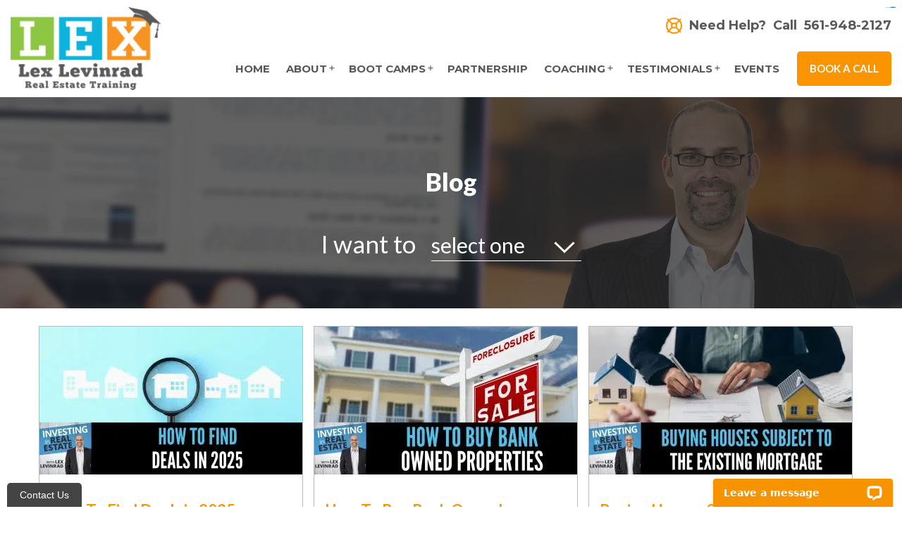

--- FILE ---
content_type: text/html; charset=UTF-8
request_url: https://www.lexlevinrad.com/blog/page/2/
body_size: 30824
content:
<!DOCTYPE html>
<html lang="en">
<head>
<meta charset="utf-8">
<meta http-equiv="X-UA-Compatible" content="IE=edge">
<meta name="viewport" content="width=device-width, initial-scale=1">

<link rel="icon" href="https://www.lexlevinrad.com/wp-content/themes/levinrad/favicon.ico?v=3">
<link href="https://fonts.googleapis.com/css2?family=Montserrat:ital,wght@0,100..900;1,100..900&display=swap" rel="stylesheet">
	
	<style>img:is([sizes="auto" i], [sizes^="auto," i]) { contain-intrinsic-size: 3000px 1500px }</style>
	
		<!-- All in One SEO Pro 4.9.3 - aioseo.com -->
		<title>Blog | Lex Levinrad Real Estate Training - Part 2</title>
	<meta name="description" content="Learn How To Wholesale Real Estate &amp; Flip Houses With Lex Levinrad" />
	<meta name="robots" content="noindex, nofollow, max-image-preview:large" />
	<meta name="author" content="admin"/>
	<meta name="google-site-verification" content="JkiPY-9GR0ByU1JJsoh1jJss7mo2m4QUhAyqAx2MIKQ" />
	<link rel="canonical" href="https://www.lexlevinrad.com/blog/page/2/" />
	<link rel="prev" href="https://www.lexlevinrad.com/blog/" />
	<link rel="next" href="https://www.lexlevinrad.com/blog/page/3/" />
	<meta name="generator" content="All in One SEO Pro (AIOSEO) 4.9.3" />
		<meta property="og:locale" content="en_US" />
		<meta property="og:site_name" content="Lex Levinrad Real Estate Training | Learn How To Wholesale Real Estate &amp; Flip Houses With Lex Levinrad" />
		<meta property="og:type" content="article" />
		<meta property="og:title" content="Blog | Lex Levinrad Real Estate Training - Part 2" />
		<meta property="og:url" content="https://www.lexlevinrad.com/blog/page/2/" />
		<meta property="article:published_time" content="2015-04-06T01:50:47+00:00" />
		<meta property="article:modified_time" content="2017-11-06T17:18:55+00:00" />
		<meta property="article:publisher" content="https://www.facebook.com/lexlevinradrealestate" />
		<meta name="twitter:card" content="summary_large_image" />
		<meta name="twitter:site" content="@lexlevinrad" />
		<meta name="twitter:title" content="Blog | Lex Levinrad Real Estate Training - Part 2" />
		<meta name="twitter:creator" content="@lexlevinrad" />
		<script type="application/ld+json" class="aioseo-schema">
			{"@context":"https:\/\/schema.org","@graph":[{"@type":"BreadcrumbList","@id":"https:\/\/www.lexlevinrad.com\/blog\/page\/2\/#breadcrumblist","itemListElement":[{"@type":"ListItem","@id":"https:\/\/www.lexlevinrad.com#listItem","position":1,"name":"Home","item":"https:\/\/www.lexlevinrad.com","nextItem":{"@type":"ListItem","@id":"https:\/\/www.lexlevinrad.com\/blog\/#listItem","name":"Blog"}},{"@type":"ListItem","@id":"https:\/\/www.lexlevinrad.com\/blog\/#listItem","position":2,"name":"Blog","item":"https:\/\/www.lexlevinrad.com\/blog\/","nextItem":{"@type":"ListItem","@id":"https:\/\/www.lexlevinrad.com\/blog\/page\/2#listItem","name":"Page "},"previousItem":{"@type":"ListItem","@id":"https:\/\/www.lexlevinrad.com#listItem","name":"Home"}},{"@type":"ListItem","@id":"https:\/\/www.lexlevinrad.com\/blog\/page\/2#listItem","position":3,"name":"Page ","previousItem":{"@type":"ListItem","@id":"https:\/\/www.lexlevinrad.com\/blog\/#listItem","name":"Blog"}}]},{"@type":"CollectionPage","@id":"https:\/\/www.lexlevinrad.com\/blog\/page\/2\/#collectionpage","url":"https:\/\/www.lexlevinrad.com\/blog\/page\/2\/","name":"Blog | Lex Levinrad Real Estate Training - Part 2","description":"Learn How To Wholesale Real Estate & Flip Houses With Lex Levinrad","inLanguage":"en-US","isPartOf":{"@id":"https:\/\/www.lexlevinrad.com\/#website"},"breadcrumb":{"@id":"https:\/\/www.lexlevinrad.com\/blog\/page\/2\/#breadcrumblist"}},{"@type":"Organization","@id":"https:\/\/www.lexlevinrad.com\/#organization","name":"Lex Levinrad Real Estate Training Lex Levinrad Real Estate Training | Learn How to Flip Houses","description":"Learn How To Wholesale Real Estate & Flip Houses With Lex Levinrad Lex Levinrad teaches real estate investing nationwide. Discover how to wholesale, fix &amp; flip, and buy rentals. Boot camps, coaching &amp; mentoring included.","url":"https:\/\/www.lexlevinrad.com\/","telephone":"+15619482127","logo":{"@type":"ImageObject","url":"https:\/\/www.lexlevinrad.com\/wp-content\/uploads\/2025\/09\/Lex-Levinrad-Real-Estate-Training-Logo-scaled.jpg","@id":"https:\/\/www.lexlevinrad.com\/blog\/page\/2\/#organizationLogo","width":2560,"height":1541,"caption":"Lex Levinrad Real Estate Training"},"image":{"@id":"https:\/\/www.lexlevinrad.com\/blog\/page\/2\/#organizationLogo"},"sameAs":["https:\/\/www.facebook.com\/lexlevinradrealestate","https:\/\/www.twitter.com\/lexlevinrad","https:\/\/www.instagram.com\/lexlevinrad","https:\/\/www.tiktok.com\/@lexlevinrad","https:\/\/www.youtube.com\/lexlevinrad","https:\/\/www.linkedin.com\/in\/lexlevinrad","https:\/\/soundcloud.com\/lex-levinrad","https:\/\/www.threads.com\/@lexlevinrad"]},{"@type":"WebPage","@id":"https:\/\/www.lexlevinrad.com\/blog\/page\/2\/#webpage","url":"https:\/\/www.lexlevinrad.com\/blog\/page\/2\/","name":"Blog | Lex Levinrad Real Estate Training - Part 2","description":"Learn How To Wholesale Real Estate & Flip Houses With Lex Levinrad","inLanguage":"en-US","isPartOf":{"@id":"https:\/\/www.lexlevinrad.com\/#website"},"breadcrumb":{"@id":"https:\/\/www.lexlevinrad.com\/blog\/page\/2\/#breadcrumblist"}},{"@type":"WebSite","@id":"https:\/\/www.lexlevinrad.com\/#website","url":"https:\/\/www.lexlevinrad.com\/","name":"Lex Levinrad Real Estate Training","description":"Learn How To Wholesale Real Estate & Flip Houses With Lex Levinrad","inLanguage":"en-US","publisher":{"@id":"https:\/\/www.lexlevinrad.com\/#organization"}}]}
		</script>
		<!-- All in One SEO Pro -->

<link rel='dns-prefetch' href='//ajax.googleapis.com' />
<link rel='dns-prefetch' href='//app.clickfunnels.com' />
<link rel='dns-prefetch' href='//d2ieqaiwehnqqp.cloudfront.net' />
<link rel='dns-prefetch' href='//oss.maxcdn.com' />
<link rel='dns-prefetch' href='//maxcdn.bootstrapcdn.com' />
<link rel='dns-prefetch' href='//fonts.googleapis.com' />
<link rel='dns-prefetch' href='//kit.fontawesome.com' />
		<!-- This site uses the Google Analytics by MonsterInsights plugin v9.11.1 - Using Analytics tracking - https://www.monsterinsights.com/ -->
							<script src="//www.googletagmanager.com/gtag/js?id=G-CPDH6DNLJH"  data-cfasync="false" data-wpfc-render="false" type="text/javascript" async></script>
			<script data-cfasync="false" data-wpfc-render="false" type="text/javascript">
				var mi_version = '9.11.1';
				var mi_track_user = true;
				var mi_no_track_reason = '';
								var MonsterInsightsDefaultLocations = {"page_location":"https:\/\/www.lexlevinrad.com\/blog\/page\/2\/"};
								if ( typeof MonsterInsightsPrivacyGuardFilter === 'function' ) {
					var MonsterInsightsLocations = (typeof MonsterInsightsExcludeQuery === 'object') ? MonsterInsightsPrivacyGuardFilter( MonsterInsightsExcludeQuery ) : MonsterInsightsPrivacyGuardFilter( MonsterInsightsDefaultLocations );
				} else {
					var MonsterInsightsLocations = (typeof MonsterInsightsExcludeQuery === 'object') ? MonsterInsightsExcludeQuery : MonsterInsightsDefaultLocations;
				}

								var disableStrs = [
										'ga-disable-G-CPDH6DNLJH',
									];

				/* Function to detect opted out users */
				function __gtagTrackerIsOptedOut() {
					for (var index = 0; index < disableStrs.length; index++) {
						if (document.cookie.indexOf(disableStrs[index] + '=true') > -1) {
							return true;
						}
					}

					return false;
				}

				/* Disable tracking if the opt-out cookie exists. */
				if (__gtagTrackerIsOptedOut()) {
					for (var index = 0; index < disableStrs.length; index++) {
						window[disableStrs[index]] = true;
					}
				}

				/* Opt-out function */
				function __gtagTrackerOptout() {
					for (var index = 0; index < disableStrs.length; index++) {
						document.cookie = disableStrs[index] + '=true; expires=Thu, 31 Dec 2099 23:59:59 UTC; path=/';
						window[disableStrs[index]] = true;
					}
				}

				if ('undefined' === typeof gaOptout) {
					function gaOptout() {
						__gtagTrackerOptout();
					}
				}
								window.dataLayer = window.dataLayer || [];

				window.MonsterInsightsDualTracker = {
					helpers: {},
					trackers: {},
				};
				if (mi_track_user) {
					function __gtagDataLayer() {
						dataLayer.push(arguments);
					}

					function __gtagTracker(type, name, parameters) {
						if (!parameters) {
							parameters = {};
						}

						if (parameters.send_to) {
							__gtagDataLayer.apply(null, arguments);
							return;
						}

						if (type === 'event') {
														parameters.send_to = monsterinsights_frontend.v4_id;
							var hookName = name;
							if (typeof parameters['event_category'] !== 'undefined') {
								hookName = parameters['event_category'] + ':' + name;
							}

							if (typeof MonsterInsightsDualTracker.trackers[hookName] !== 'undefined') {
								MonsterInsightsDualTracker.trackers[hookName](parameters);
							} else {
								__gtagDataLayer('event', name, parameters);
							}
							
						} else {
							__gtagDataLayer.apply(null, arguments);
						}
					}

					__gtagTracker('js', new Date());
					__gtagTracker('set', {
						'developer_id.dZGIzZG': true,
											});
					if ( MonsterInsightsLocations.page_location ) {
						__gtagTracker('set', MonsterInsightsLocations);
					}
										__gtagTracker('config', 'G-CPDH6DNLJH', {"forceSSL":"true","link_attribution":"true"} );
										window.gtag = __gtagTracker;										(function () {
						/* https://developers.google.com/analytics/devguides/collection/analyticsjs/ */
						/* ga and __gaTracker compatibility shim. */
						var noopfn = function () {
							return null;
						};
						var newtracker = function () {
							return new Tracker();
						};
						var Tracker = function () {
							return null;
						};
						var p = Tracker.prototype;
						p.get = noopfn;
						p.set = noopfn;
						p.send = function () {
							var args = Array.prototype.slice.call(arguments);
							args.unshift('send');
							__gaTracker.apply(null, args);
						};
						var __gaTracker = function () {
							var len = arguments.length;
							if (len === 0) {
								return;
							}
							var f = arguments[len - 1];
							if (typeof f !== 'object' || f === null || typeof f.hitCallback !== 'function') {
								if ('send' === arguments[0]) {
									var hitConverted, hitObject = false, action;
									if ('event' === arguments[1]) {
										if ('undefined' !== typeof arguments[3]) {
											hitObject = {
												'eventAction': arguments[3],
												'eventCategory': arguments[2],
												'eventLabel': arguments[4],
												'value': arguments[5] ? arguments[5] : 1,
											}
										}
									}
									if ('pageview' === arguments[1]) {
										if ('undefined' !== typeof arguments[2]) {
											hitObject = {
												'eventAction': 'page_view',
												'page_path': arguments[2],
											}
										}
									}
									if (typeof arguments[2] === 'object') {
										hitObject = arguments[2];
									}
									if (typeof arguments[5] === 'object') {
										Object.assign(hitObject, arguments[5]);
									}
									if ('undefined' !== typeof arguments[1].hitType) {
										hitObject = arguments[1];
										if ('pageview' === hitObject.hitType) {
											hitObject.eventAction = 'page_view';
										}
									}
									if (hitObject) {
										action = 'timing' === arguments[1].hitType ? 'timing_complete' : hitObject.eventAction;
										hitConverted = mapArgs(hitObject);
										__gtagTracker('event', action, hitConverted);
									}
								}
								return;
							}

							function mapArgs(args) {
								var arg, hit = {};
								var gaMap = {
									'eventCategory': 'event_category',
									'eventAction': 'event_action',
									'eventLabel': 'event_label',
									'eventValue': 'event_value',
									'nonInteraction': 'non_interaction',
									'timingCategory': 'event_category',
									'timingVar': 'name',
									'timingValue': 'value',
									'timingLabel': 'event_label',
									'page': 'page_path',
									'location': 'page_location',
									'title': 'page_title',
									'referrer' : 'page_referrer',
								};
								for (arg in args) {
																		if (!(!args.hasOwnProperty(arg) || !gaMap.hasOwnProperty(arg))) {
										hit[gaMap[arg]] = args[arg];
									} else {
										hit[arg] = args[arg];
									}
								}
								return hit;
							}

							try {
								f.hitCallback();
							} catch (ex) {
							}
						};
						__gaTracker.create = newtracker;
						__gaTracker.getByName = newtracker;
						__gaTracker.getAll = function () {
							return [];
						};
						__gaTracker.remove = noopfn;
						__gaTracker.loaded = true;
						window['__gaTracker'] = __gaTracker;
					})();
									} else {
										console.log("");
					(function () {
						function __gtagTracker() {
							return null;
						}

						window['__gtagTracker'] = __gtagTracker;
						window['gtag'] = __gtagTracker;
					})();
									}
			</script>
							<!-- / Google Analytics by MonsterInsights -->
		<script type="text/javascript">
/* <![CDATA[ */
window._wpemojiSettings = {"baseUrl":"https:\/\/s.w.org\/images\/core\/emoji\/16.0.1\/72x72\/","ext":".png","svgUrl":"https:\/\/s.w.org\/images\/core\/emoji\/16.0.1\/svg\/","svgExt":".svg","source":{"concatemoji":"https:\/\/www.lexlevinrad.com\/wp-includes\/js\/wp-emoji-release.min.js"}};
/*! This file is auto-generated */
!function(s,n){var o,i,e;function c(e){try{var t={supportTests:e,timestamp:(new Date).valueOf()};sessionStorage.setItem(o,JSON.stringify(t))}catch(e){}}function p(e,t,n){e.clearRect(0,0,e.canvas.width,e.canvas.height),e.fillText(t,0,0);var t=new Uint32Array(e.getImageData(0,0,e.canvas.width,e.canvas.height).data),a=(e.clearRect(0,0,e.canvas.width,e.canvas.height),e.fillText(n,0,0),new Uint32Array(e.getImageData(0,0,e.canvas.width,e.canvas.height).data));return t.every(function(e,t){return e===a[t]})}function u(e,t){e.clearRect(0,0,e.canvas.width,e.canvas.height),e.fillText(t,0,0);for(var n=e.getImageData(16,16,1,1),a=0;a<n.data.length;a++)if(0!==n.data[a])return!1;return!0}function f(e,t,n,a){switch(t){case"flag":return n(e,"\ud83c\udff3\ufe0f\u200d\u26a7\ufe0f","\ud83c\udff3\ufe0f\u200b\u26a7\ufe0f")?!1:!n(e,"\ud83c\udde8\ud83c\uddf6","\ud83c\udde8\u200b\ud83c\uddf6")&&!n(e,"\ud83c\udff4\udb40\udc67\udb40\udc62\udb40\udc65\udb40\udc6e\udb40\udc67\udb40\udc7f","\ud83c\udff4\u200b\udb40\udc67\u200b\udb40\udc62\u200b\udb40\udc65\u200b\udb40\udc6e\u200b\udb40\udc67\u200b\udb40\udc7f");case"emoji":return!a(e,"\ud83e\udedf")}return!1}function g(e,t,n,a){var r="undefined"!=typeof WorkerGlobalScope&&self instanceof WorkerGlobalScope?new OffscreenCanvas(300,150):s.createElement("canvas"),o=r.getContext("2d",{willReadFrequently:!0}),i=(o.textBaseline="top",o.font="600 32px Arial",{});return e.forEach(function(e){i[e]=t(o,e,n,a)}),i}function t(e){var t=s.createElement("script");t.src=e,t.defer=!0,s.head.appendChild(t)}"undefined"!=typeof Promise&&(o="wpEmojiSettingsSupports",i=["flag","emoji"],n.supports={everything:!0,everythingExceptFlag:!0},e=new Promise(function(e){s.addEventListener("DOMContentLoaded",e,{once:!0})}),new Promise(function(t){var n=function(){try{var e=JSON.parse(sessionStorage.getItem(o));if("object"==typeof e&&"number"==typeof e.timestamp&&(new Date).valueOf()<e.timestamp+604800&&"object"==typeof e.supportTests)return e.supportTests}catch(e){}return null}();if(!n){if("undefined"!=typeof Worker&&"undefined"!=typeof OffscreenCanvas&&"undefined"!=typeof URL&&URL.createObjectURL&&"undefined"!=typeof Blob)try{var e="postMessage("+g.toString()+"("+[JSON.stringify(i),f.toString(),p.toString(),u.toString()].join(",")+"));",a=new Blob([e],{type:"text/javascript"}),r=new Worker(URL.createObjectURL(a),{name:"wpTestEmojiSupports"});return void(r.onmessage=function(e){c(n=e.data),r.terminate(),t(n)})}catch(e){}c(n=g(i,f,p,u))}t(n)}).then(function(e){for(var t in e)n.supports[t]=e[t],n.supports.everything=n.supports.everything&&n.supports[t],"flag"!==t&&(n.supports.everythingExceptFlag=n.supports.everythingExceptFlag&&n.supports[t]);n.supports.everythingExceptFlag=n.supports.everythingExceptFlag&&!n.supports.flag,n.DOMReady=!1,n.readyCallback=function(){n.DOMReady=!0}}).then(function(){return e}).then(function(){var e;n.supports.everything||(n.readyCallback(),(e=n.source||{}).concatemoji?t(e.concatemoji):e.wpemoji&&e.twemoji&&(t(e.twemoji),t(e.wpemoji)))}))}((window,document),window._wpemojiSettings);
/* ]]> */
</script>
<link rel='stylesheet' id='wppb_css-css' href='https://www.lexlevinrad.com/wp-content/plugins/progress-bar/css/wppb.css' type='text/css' media='all' />
<style id='wp-emoji-styles-inline-css' type='text/css'>

	img.wp-smiley, img.emoji {
		display: inline !important;
		border: none !important;
		box-shadow: none !important;
		height: 1em !important;
		width: 1em !important;
		margin: 0 0.07em !important;
		vertical-align: -0.1em !important;
		background: none !important;
		padding: 0 !important;
	}
</style>
<link rel='stylesheet' id='wp-block-library-css' href='https://www.lexlevinrad.com/wp-includes/css/dist/block-library/style.min.css' type='text/css' media='all' />
<style id='classic-theme-styles-inline-css' type='text/css'>
/*! This file is auto-generated */
.wp-block-button__link{color:#fff;background-color:#32373c;border-radius:9999px;box-shadow:none;text-decoration:none;padding:calc(.667em + 2px) calc(1.333em + 2px);font-size:1.125em}.wp-block-file__button{background:#32373c;color:#fff;text-decoration:none}
</style>
<link rel='stylesheet' id='aioseo/css/src/vue/standalone/blocks/table-of-contents/global.scss-css' href='https://www.lexlevinrad.com/wp-content/plugins/all-in-one-seo-pack-pro/dist/Pro/assets/css/table-of-contents/global.e90f6d47.css' type='text/css' media='all' />
<link rel='stylesheet' id='aioseo/css/src/vue/standalone/blocks/pro/recipe/global.scss-css' href='https://www.lexlevinrad.com/wp-content/plugins/all-in-one-seo-pack-pro/dist/Pro/assets/css/recipe/global.67a3275f.css' type='text/css' media='all' />
<link rel='stylesheet' id='aioseo/css/src/vue/standalone/blocks/pro/product/global.scss-css' href='https://www.lexlevinrad.com/wp-content/plugins/all-in-one-seo-pack-pro/dist/Pro/assets/css/product/global.61066cfb.css' type='text/css' media='all' />
<link rel='stylesheet' id='fca-ept4-column-css-css' href='https://www.lexlevinrad.com/wp-content/plugins/easy-pricing-tables/includes/v4/blocks/column/column.min.css' type='text/css' media='all' />
<link rel='stylesheet' id='wp-components-css' href='https://www.lexlevinrad.com/wp-includes/css/dist/components/style.min.css' type='text/css' media='all' />
<link rel='stylesheet' id='wp-preferences-css' href='https://www.lexlevinrad.com/wp-includes/css/dist/preferences/style.min.css' type='text/css' media='all' />
<link rel='stylesheet' id='wp-block-editor-css' href='https://www.lexlevinrad.com/wp-includes/css/dist/block-editor/style.min.css' type='text/css' media='all' />
<link rel='stylesheet' id='popup-maker-block-library-style-css' href='https://www.lexlevinrad.com/wp-content/plugins/popup-maker/dist/packages/block-library-style.css' type='text/css' media='all' />
<link rel='stylesheet' id='fca-ept-editor-style-css' href='https://www.lexlevinrad.com/wp-content/plugins/easy-pricing-tables/assets/blocks/editor/fca-ept-editor.min.css' type='text/css' media='all' />
<link rel='stylesheet' id='fca-ept-layout1-style-css' href='https://www.lexlevinrad.com/wp-content/plugins/easy-pricing-tables/assets/blocks/layout1/fca-ept-layout1.min.css' type='text/css' media='all' />
<link rel='stylesheet' id='fca-ept-layout2-style-css' href='https://www.lexlevinrad.com/wp-content/plugins/easy-pricing-tables/assets/blocks/layout2/fca-ept-layout2.min.css' type='text/css' media='all' />
<link rel='stylesheet' id='dh-ptp-design1-css' href='https://www.lexlevinrad.com/wp-content/plugins/easy-pricing-tables/assets/pricing-tables/design1/pricingtable.min.css' type='text/css' media='all' />
<link rel='stylesheet' id='dh-ptp-block-css-css' href='https://www.lexlevinrad.com/wp-content/plugins/easy-pricing-tables/assets/blocks/legacy/block.css' type='text/css' media='all' />
<style id='global-styles-inline-css' type='text/css'>
:root{--wp--preset--aspect-ratio--square: 1;--wp--preset--aspect-ratio--4-3: 4/3;--wp--preset--aspect-ratio--3-4: 3/4;--wp--preset--aspect-ratio--3-2: 3/2;--wp--preset--aspect-ratio--2-3: 2/3;--wp--preset--aspect-ratio--16-9: 16/9;--wp--preset--aspect-ratio--9-16: 9/16;--wp--preset--color--black: #000000;--wp--preset--color--cyan-bluish-gray: #abb8c3;--wp--preset--color--white: #ffffff;--wp--preset--color--pale-pink: #f78da7;--wp--preset--color--vivid-red: #cf2e2e;--wp--preset--color--luminous-vivid-orange: #ff6900;--wp--preset--color--luminous-vivid-amber: #fcb900;--wp--preset--color--light-green-cyan: #7bdcb5;--wp--preset--color--vivid-green-cyan: #00d084;--wp--preset--color--pale-cyan-blue: #8ed1fc;--wp--preset--color--vivid-cyan-blue: #0693e3;--wp--preset--color--vivid-purple: #9b51e0;--wp--preset--gradient--vivid-cyan-blue-to-vivid-purple: linear-gradient(135deg,rgba(6,147,227,1) 0%,rgb(155,81,224) 100%);--wp--preset--gradient--light-green-cyan-to-vivid-green-cyan: linear-gradient(135deg,rgb(122,220,180) 0%,rgb(0,208,130) 100%);--wp--preset--gradient--luminous-vivid-amber-to-luminous-vivid-orange: linear-gradient(135deg,rgba(252,185,0,1) 0%,rgba(255,105,0,1) 100%);--wp--preset--gradient--luminous-vivid-orange-to-vivid-red: linear-gradient(135deg,rgba(255,105,0,1) 0%,rgb(207,46,46) 100%);--wp--preset--gradient--very-light-gray-to-cyan-bluish-gray: linear-gradient(135deg,rgb(238,238,238) 0%,rgb(169,184,195) 100%);--wp--preset--gradient--cool-to-warm-spectrum: linear-gradient(135deg,rgb(74,234,220) 0%,rgb(151,120,209) 20%,rgb(207,42,186) 40%,rgb(238,44,130) 60%,rgb(251,105,98) 80%,rgb(254,248,76) 100%);--wp--preset--gradient--blush-light-purple: linear-gradient(135deg,rgb(255,206,236) 0%,rgb(152,150,240) 100%);--wp--preset--gradient--blush-bordeaux: linear-gradient(135deg,rgb(254,205,165) 0%,rgb(254,45,45) 50%,rgb(107,0,62) 100%);--wp--preset--gradient--luminous-dusk: linear-gradient(135deg,rgb(255,203,112) 0%,rgb(199,81,192) 50%,rgb(65,88,208) 100%);--wp--preset--gradient--pale-ocean: linear-gradient(135deg,rgb(255,245,203) 0%,rgb(182,227,212) 50%,rgb(51,167,181) 100%);--wp--preset--gradient--electric-grass: linear-gradient(135deg,rgb(202,248,128) 0%,rgb(113,206,126) 100%);--wp--preset--gradient--midnight: linear-gradient(135deg,rgb(2,3,129) 0%,rgb(40,116,252) 100%);--wp--preset--font-size--small: 13px;--wp--preset--font-size--medium: 20px;--wp--preset--font-size--large: 36px;--wp--preset--font-size--x-large: 42px;--wp--preset--spacing--20: 0.44rem;--wp--preset--spacing--30: 0.67rem;--wp--preset--spacing--40: 1rem;--wp--preset--spacing--50: 1.5rem;--wp--preset--spacing--60: 2.25rem;--wp--preset--spacing--70: 3.38rem;--wp--preset--spacing--80: 5.06rem;--wp--preset--shadow--natural: 6px 6px 9px rgba(0, 0, 0, 0.2);--wp--preset--shadow--deep: 12px 12px 50px rgba(0, 0, 0, 0.4);--wp--preset--shadow--sharp: 6px 6px 0px rgba(0, 0, 0, 0.2);--wp--preset--shadow--outlined: 6px 6px 0px -3px rgba(255, 255, 255, 1), 6px 6px rgba(0, 0, 0, 1);--wp--preset--shadow--crisp: 6px 6px 0px rgba(0, 0, 0, 1);}:where(.is-layout-flex){gap: 0.5em;}:where(.is-layout-grid){gap: 0.5em;}body .is-layout-flex{display: flex;}.is-layout-flex{flex-wrap: wrap;align-items: center;}.is-layout-flex > :is(*, div){margin: 0;}body .is-layout-grid{display: grid;}.is-layout-grid > :is(*, div){margin: 0;}:where(.wp-block-columns.is-layout-flex){gap: 2em;}:where(.wp-block-columns.is-layout-grid){gap: 2em;}:where(.wp-block-post-template.is-layout-flex){gap: 1.25em;}:where(.wp-block-post-template.is-layout-grid){gap: 1.25em;}.has-black-color{color: var(--wp--preset--color--black) !important;}.has-cyan-bluish-gray-color{color: var(--wp--preset--color--cyan-bluish-gray) !important;}.has-white-color{color: var(--wp--preset--color--white) !important;}.has-pale-pink-color{color: var(--wp--preset--color--pale-pink) !important;}.has-vivid-red-color{color: var(--wp--preset--color--vivid-red) !important;}.has-luminous-vivid-orange-color{color: var(--wp--preset--color--luminous-vivid-orange) !important;}.has-luminous-vivid-amber-color{color: var(--wp--preset--color--luminous-vivid-amber) !important;}.has-light-green-cyan-color{color: var(--wp--preset--color--light-green-cyan) !important;}.has-vivid-green-cyan-color{color: var(--wp--preset--color--vivid-green-cyan) !important;}.has-pale-cyan-blue-color{color: var(--wp--preset--color--pale-cyan-blue) !important;}.has-vivid-cyan-blue-color{color: var(--wp--preset--color--vivid-cyan-blue) !important;}.has-vivid-purple-color{color: var(--wp--preset--color--vivid-purple) !important;}.has-black-background-color{background-color: var(--wp--preset--color--black) !important;}.has-cyan-bluish-gray-background-color{background-color: var(--wp--preset--color--cyan-bluish-gray) !important;}.has-white-background-color{background-color: var(--wp--preset--color--white) !important;}.has-pale-pink-background-color{background-color: var(--wp--preset--color--pale-pink) !important;}.has-vivid-red-background-color{background-color: var(--wp--preset--color--vivid-red) !important;}.has-luminous-vivid-orange-background-color{background-color: var(--wp--preset--color--luminous-vivid-orange) !important;}.has-luminous-vivid-amber-background-color{background-color: var(--wp--preset--color--luminous-vivid-amber) !important;}.has-light-green-cyan-background-color{background-color: var(--wp--preset--color--light-green-cyan) !important;}.has-vivid-green-cyan-background-color{background-color: var(--wp--preset--color--vivid-green-cyan) !important;}.has-pale-cyan-blue-background-color{background-color: var(--wp--preset--color--pale-cyan-blue) !important;}.has-vivid-cyan-blue-background-color{background-color: var(--wp--preset--color--vivid-cyan-blue) !important;}.has-vivid-purple-background-color{background-color: var(--wp--preset--color--vivid-purple) !important;}.has-black-border-color{border-color: var(--wp--preset--color--black) !important;}.has-cyan-bluish-gray-border-color{border-color: var(--wp--preset--color--cyan-bluish-gray) !important;}.has-white-border-color{border-color: var(--wp--preset--color--white) !important;}.has-pale-pink-border-color{border-color: var(--wp--preset--color--pale-pink) !important;}.has-vivid-red-border-color{border-color: var(--wp--preset--color--vivid-red) !important;}.has-luminous-vivid-orange-border-color{border-color: var(--wp--preset--color--luminous-vivid-orange) !important;}.has-luminous-vivid-amber-border-color{border-color: var(--wp--preset--color--luminous-vivid-amber) !important;}.has-light-green-cyan-border-color{border-color: var(--wp--preset--color--light-green-cyan) !important;}.has-vivid-green-cyan-border-color{border-color: var(--wp--preset--color--vivid-green-cyan) !important;}.has-pale-cyan-blue-border-color{border-color: var(--wp--preset--color--pale-cyan-blue) !important;}.has-vivid-cyan-blue-border-color{border-color: var(--wp--preset--color--vivid-cyan-blue) !important;}.has-vivid-purple-border-color{border-color: var(--wp--preset--color--vivid-purple) !important;}.has-vivid-cyan-blue-to-vivid-purple-gradient-background{background: var(--wp--preset--gradient--vivid-cyan-blue-to-vivid-purple) !important;}.has-light-green-cyan-to-vivid-green-cyan-gradient-background{background: var(--wp--preset--gradient--light-green-cyan-to-vivid-green-cyan) !important;}.has-luminous-vivid-amber-to-luminous-vivid-orange-gradient-background{background: var(--wp--preset--gradient--luminous-vivid-amber-to-luminous-vivid-orange) !important;}.has-luminous-vivid-orange-to-vivid-red-gradient-background{background: var(--wp--preset--gradient--luminous-vivid-orange-to-vivid-red) !important;}.has-very-light-gray-to-cyan-bluish-gray-gradient-background{background: var(--wp--preset--gradient--very-light-gray-to-cyan-bluish-gray) !important;}.has-cool-to-warm-spectrum-gradient-background{background: var(--wp--preset--gradient--cool-to-warm-spectrum) !important;}.has-blush-light-purple-gradient-background{background: var(--wp--preset--gradient--blush-light-purple) !important;}.has-blush-bordeaux-gradient-background{background: var(--wp--preset--gradient--blush-bordeaux) !important;}.has-luminous-dusk-gradient-background{background: var(--wp--preset--gradient--luminous-dusk) !important;}.has-pale-ocean-gradient-background{background: var(--wp--preset--gradient--pale-ocean) !important;}.has-electric-grass-gradient-background{background: var(--wp--preset--gradient--electric-grass) !important;}.has-midnight-gradient-background{background: var(--wp--preset--gradient--midnight) !important;}.has-small-font-size{font-size: var(--wp--preset--font-size--small) !important;}.has-medium-font-size{font-size: var(--wp--preset--font-size--medium) !important;}.has-large-font-size{font-size: var(--wp--preset--font-size--large) !important;}.has-x-large-font-size{font-size: var(--wp--preset--font-size--x-large) !important;}
:where(.wp-block-post-template.is-layout-flex){gap: 1.25em;}:where(.wp-block-post-template.is-layout-grid){gap: 1.25em;}
:where(.wp-block-columns.is-layout-flex){gap: 2em;}:where(.wp-block-columns.is-layout-grid){gap: 2em;}
:root :where(.wp-block-pullquote){font-size: 1.5em;line-height: 1.6;}
</style>
<link rel='stylesheet' id='cff-css' href='https://www.lexlevinrad.com/wp-content/plugins/custom-facebook-feed/assets/css/cff-style.min.css' type='text/css' media='all' />
<link rel='stylesheet' id='sb-font-awesome-css' href='https://maxcdn.bootstrapcdn.com/font-awesome/4.7.0/css/font-awesome.min.css' type='text/css' media='all' />
<link rel='stylesheet' id='cp-gf-lato-css' href='https://fonts.googleapis.com/css?family=Lato%3A100%2C100i%2C300%2C300i%2C400%2C400i%2C700%2C700i%2C900%2C900i' type='text/css' media='all' />
<link rel='stylesheet' id='cp-gf-roboto-css' href='https://fonts.googleapis.com/css?family=Roboto%3A100%2C100i%2C300%2C300i%2C400%2C400i%2C500%2C500i%2C700%2C700i%2C900%2C900i' type='text/css' media='all' />
<link rel='stylesheet' id='cp-font-awesome-css' href='https://kit.fontawesome.com/23881bfc82.css' type='text/css' media='all' />
<link rel='stylesheet' id='cp-bootstrap-style-css' href='https://www.lexlevinrad.com/wp-content/themes/levinrad/css/bootstrap.css' type='text/css' media='all' />
<link rel='stylesheet' id='cp-fancybox-css' href='https://www.lexlevinrad.com/wp-content/themes/levinrad/fancybox.css' type='text/css' media='all' />
<link rel='stylesheet' id='cp-origami-css' href='https://www.lexlevinrad.com/wp-content/themes/levinrad/origami.css' type='text/css' media='all' />
<link rel='stylesheet' id='cp-menu-style-css' href='https://www.lexlevinrad.com/wp-content/themes/levinrad/css/menu.css' type='text/css' media='all' />
<link rel='stylesheet' id='cp-style-css' href='https://www.lexlevinrad.com/wp-content/themes/levinrad/style.css?rand=45' type='text/css' media='all' />
<link rel='stylesheet' id='subscribe-forms-css-css' href='https://www.lexlevinrad.com/wp-content/plugins/easy-social-share-buttons/assets/modules/subscribe-forms.min.css' type='text/css' media='all' />
<link rel='stylesheet' id='click2tweet-css-css' href='https://www.lexlevinrad.com/wp-content/plugins/easy-social-share-buttons/assets/modules/click-to-tweet.min.css' type='text/css' media='all' />
<link rel='stylesheet' id='easy-social-share-buttons-css' href='https://www.lexlevinrad.com/wp-content/plugins/easy-social-share-buttons/assets/css/easy-social-share-buttons.min.css' type='text/css' media='all' />
<link rel='stylesheet' id='popup-maker-site-css' href='//www.lexlevinrad.com/wp-content/uploads/pum/pum-site-styles.css?generated=1758565641' type='text/css' media='all' />
<script type="text/javascript" src="https://ajax.googleapis.com/ajax/libs/jquery/2.1.0/jquery.min.js" id="jquery-js"></script>
<script type="text/javascript" src="https://www.lexlevinrad.com/wp-content/plugins/google-analytics-for-wordpress/assets/js/frontend-gtag.min.js" id="monsterinsights-frontend-script-js" async="async" data-wp-strategy="async"></script>
<script data-cfasync="false" data-wpfc-render="false" type="text/javascript" id='monsterinsights-frontend-script-js-extra'>/* <![CDATA[ */
var monsterinsights_frontend = {"js_events_tracking":"true","download_extensions":"doc,pdf,ppt,zip,xls,docx,pptx,xlsx","inbound_paths":"[{\"path\":\"\\\/go\\\/\",\"label\":\"affiliate\"},{\"path\":\"\\\/recommend\\\/\",\"label\":\"affiliate\"}]","home_url":"https:\/\/www.lexlevinrad.com","hash_tracking":"false","v4_id":"G-CPDH6DNLJH"};/* ]]> */
</script>
<script type="text/javascript" src="https://d2ieqaiwehnqqp.cloudfront.net/te6559e058902fb0c03dc6e852ee3acdf.js?itvr=2.1.8" id="itracker360-js-js"></script>
<link rel="https://api.w.org/" href="https://www.lexlevinrad.com/wp-json/" /><link rel="EditURI" type="application/rsd+xml" title="RSD" href="https://www.lexlevinrad.com/xmlrpc.php?rsd" />
<!-- Start of Hyros Code -->
<script>
var head = document.head;
var script = document.createElement('script');
script.type = 'text/javascript';
script.src = "https://186735.t.hyros.com/v1/lst/universal-script?ph=0fb0c855b689d516dc9624d195d1ca7350afdef289301263468ae39bcc38406e&tag=!clicked&ref_url=" + encodeURI(document.URL) ;
head.appendChild(script);
</script>
<!-- End of Hyros Code -->
<!-- Improvely Code -->
<script type="text/javascript">
var im_domain = 'lexlevinrad';
var im_project_id = 1;
(function(e,t){window._improvely=[];var n=e.getElementsByTagName("script")[0];var r=e.createElement("script");r.type="text/javascript";r.src="https://"+im_domain+".iljmp.com/improvely.js";r.async=true;n.parentNode.insertBefore(r,n);if(typeof t.init=="undefined"){t.init=function(e,t){window._improvely.push(["init",e,t])};t.goal=function(e){window._improvely.push(["goal",e])};t.conversion=function(e){window._improvely.push(["conversion",e])};t.label=function(e){window._improvely.push(["label",e])}}window.improvely=t;t.init(im_domain,im_project_id)})(document,window.improvely||[])
</script>
<script type="text/javascript">
improvely.label({
  label: '<?php echo $user['username']; ?>',
  name: '<?php echo $user['full_name']; ?>',
  email: '<?php echo $user['email']; ?>'
});
</script>
<!-- Google tag (gtag.js) -->
<script async src="https://www.googletagmanager.com/gtag/js?id=G-B0D42T43XT"></script>
<script>
  window.dataLayer = window.dataLayer || [];
  function gtag(){dataLayer.push(arguments);}
  gtag('js', new Date());

  gtag('config', 'G-B0D42T43XT');
</script>
<!-- End of Improvely Code -->
<!-- Facebook Pixel Code -->
<script>
!function(f,b,e,v,n,t,s){if(f.fbq)return;n=f.fbq=function(){n.callMethod?
n.callMethod.apply(n,arguments):n.queue.push(arguments)};if(!f._fbq)f._fbq=n;
n.push=n;n.loaded=!0;n.version='2.0';n.queue=[];t=b.createElement(e);t.async=!0;
t.src=v;s=b.getElementsByTagName(e)[0];s.parentNode.insertBefore(t,s)}(window,
document,'script','https://connect.facebook.net/en_US/fbevents.js');
fbq('init', '679084685491070'); // Insert your pixel ID here.
fbq('track', 'PageView');
</script>
<noscript><img height="1" width="1" style="display:none"
src="https://www.facebook.com/tr?id=679084685491070&ev=PageView&noscript=1"
/></noscript>
<!-- DO NOT MODIFY -->
<!-- End Facebook Pixel Code -->

<!--PROOF PIXEL--><script src="https://cdn.useproof.com/proof.js?acc=mQAkn7QLKSeBkDTHoM6L27aezVD3" async></script><!--END PROOF PIXEL-->



<script>(function(w,d,t,r,u){var f,n,i;w[u]=w[u]||[],f=function(){var o={ti:"17375543"};o.q=w[u],w[u]=new UET(o),w[u].push("pageLoad")},n=d.createElement(t),n.src=r,n.async=1,n.onload=n.onreadystatechange=function(){var s=this.readyState;s&&s!=="loaded"&&s!=="complete"||(f(),n.onload=n.onreadystatechange=null)},i=d.getElementsByTagName(t)[0],i.parentNode.insertBefore(n,i)})(window,document,"script","//bat.bing.com/bat.js","uetq");</script>

<!-- Taboola Pixel Code -->
<script type='text/javascript'>
  window._tfa = window._tfa || [];
  window._tfa.push({notify: 'event', name: 'page_view', id: 1299003});
  !function (t, f, a, x) {
         if (!document.getElementById(x)) {
            t.async = 1;t.src = a;t.id=x;f.parentNode.insertBefore(t, f);
         }
  }(document.createElement('script'),
  document.getElementsByTagName('script')[0],
  '//cdn.taboola.com/libtrc/unip/1299003/tfa.js',
  'tb_tfa_script');
</script>
<noscript>
  <img src='https://trc.taboola.com/1299003/log/3/unip?en=page_view'
      width='0' height='0' style='display:none'/>
</noscript>
<!-- End of Taboola Pixel Code -->

<!-- Microsoft Bing Ads Code -->
<script>(function(w,d,t,r,u){var f,n,i;w[u]=w[u]||[],f=function(){var o={ti:"17375543"};o.q=w[u],w[u]=new UET(o),w[u].push("pageLoad")},n=d.createElement(t),n.src=r,n.async=1,n.onload=n.onreadystatechange=function(){var s=this.readyState;s&&s!=="loaded"&&s!=="complete"||(f(),n.onload=n.onreadystatechange=null)},i=d.getElementsByTagName(t)[0],i.parentNode.insertBefore(n,i)})(window,document,"script","//bat.bing.com/bat.js","uetq");</script>

<!-- End of Microsoft UET Tag Code -->

<meta name="facebook-domain-verification" content="8mnzyxrmawbrtl9gu36qp3h3sp2mzz" />


	<script>
		!function (w, d, t) {
		  w.TiktokAnalyticsObject=t;var ttq=w[t]=w[t]||[];ttq.methods=["page","track","identify","instances","debug","on","off","once","ready","alias","group","enableCookie","disableCookie"],ttq.setAndDefer=function(t,e){t[e]=function(){t.push([e].concat(Array.prototype.slice.call(arguments,0)))}};for(var i=0;i<ttq.methods.length;i++)ttq.setAndDefer(ttq,ttq.methods[i]);ttq.instance=function(t){for(var e=ttq._i[t]||[],n=0;n<ttq.methods.length;n++)ttq.setAndDefer(e,ttq.methods[n]);return e},ttq.load=function(e,n){var i="https://analytics.tiktok.com/i18n/pixel/events.js";ttq._i=ttq._i||{},ttq._i[e]=[],ttq._i[e]._u=i,ttq._t=ttq._t||{},ttq._t[e]=+new Date,ttq._o=ttq._o||{},ttq._o[e]=n||{};var o=document.createElement("script");o.type="text/javascript",o.async=!0,o.src=i+"?sdkid="+e+"&lib="+t;var a=document.getElementsByTagName("script")[0];a.parentNode.insertBefore(o,a)};
		
		  ttq.load('C3QOGHC5HQ61EDM1FEQ0');
		  ttq.page();
		}(window, document, 'ttq');
	</script>
<script type="text/javascript">
var im_domain = 'lexlevinrad';
var im_project_id = 1;
(function(e,t){window._improvely=[];var n=e.getElementsByTagName("script")[0];var r=e.createElement("script");r.type="text/javascript";r.src="https://"+im_domain+".iljmp.com/improvely.js";r.async=true;n.parentNode.insertBefore(r,n);if(typeof t.init=="undefined"){t.init=function(e,t){window._improvely.push(["init",e,t])};t.goal=function(e){window._improvely.push(["goal",e])};t.conversion=function(e){window._improvely.push(["conversion",e])};t.label=function(e){window._improvely.push(["label",e])}}window.improvely=t;t.init(im_domain,im_project_id)})(document,window.improvely||[])
</script>

<!-- Google Tag Manager -->
<script>(function(w,d,s,l,i){w[l]=w[l]||[];w[l].push({'gtm.start':
new Date().getTime(),event:'gtm.js'});var f=d.getElementsByTagName(s)[0],
j=d.createElement(s),dl=l!='dataLayer'?'&l='+l:'';j.async=true;j.src=
'https://www.googletagmanager.com/gtm.js?id='+i+dl;f.parentNode.insertBefore(j,f);
})(window,document,'script','dataLayer','GTM-K3J3C4Q');</script>
<!-- End Google Tag Manager -->


      <!--  ClickCease.com tracking-->
      <script type='text/javascript'>var script = document.createElement('script');
      script.async = true; script.type = 'text/javascript';
      var target = 'https://www.clickcease.com/monitor/stat.js';
      script.src = target;var elem = document.head;elem.appendChild(script);
      </script>
      <noscript>
      <a href='https://www.clickcease.com' rel='nofollow'><img src='https://monitor.clickcease.com' alt='ClickCease'/></a>
      </noscript>
      <!--  ClickCease.com tracking-->
<!-- AnyTrack Tracking Code -->
<script>!function(e,t,n,s,a){(a=t.createElement(n)).async=!0,a.src="https://assets.anytrack.io/h1PZEA6SFPU7.js",(t=t.getElementsByTagName(n)[0]).parentNode.insertBefore(a,t),e[s]=e[s]||function(){(e[s].q=e[s].q||[]).push(arguments)}}(window,document,"script","AnyTrack");</script>
<!-- End AnyTrack Tracking Code -->
<!-- Hotjar Tracking Code for my site -->
<script>
    (function(h,o,t,j,a,r){
        h.hj=h.hj||function(){(h.hj.q=h.hj.q||[]).push(arguments)};
        h._hjSettings={hjid:3406578,hjsv:6};
        a=o.getElementsByTagName('head')[0];
        r=o.createElement('script');r.async=1;
        r.src=t+h._hjSettings.hjid+j+h._hjSettings.hjsv;
        a.appendChild(r);
    })(window,document,'https://static.hotjar.com/c/hotjar-','.js?sv=');
</script>
<meta name="p:domain_verify" content="22a79dc6150c4c15daa01d4ffed54a48"/>

<script type="text/javascript" src="//cdn.callrail.com/companies/339674034/ebe38a5adb6aad932256/12/swap.js"></script> <meta name="tec-api-version" content="v1"><meta name="tec-api-origin" content="https://www.lexlevinrad.com"><link rel="alternate" href="https://www.lexlevinrad.com/wp-json/tribe/events/v1/" />
<script type="text/javascript">var essb_settings = {"ajax_url":"https:\/\/www.lexlevinrad.com\/wp-admin\/admin-ajax.php","essb3_nonce":"55670875d8","essb3_plugin_url":"https:\/\/www.lexlevinrad.com\/wp-content\/plugins\/easy-social-share-buttons","essb3_stats":false,"essb3_ga":false,"essb3_ga_ntg":false,"blog_url":"https:\/\/www.lexlevinrad.com\/","post_id":"8095"};</script><link rel="icon" href="https://www.lexlevinrad.com/wp-content/uploads/2025/08/cropped-lexlevinrad-favicon-32x32.png" sizes="32x32" />
<link rel="icon" href="https://www.lexlevinrad.com/wp-content/uploads/2025/08/cropped-lexlevinrad-favicon-192x192.png" sizes="192x192" />
<link rel="apple-touch-icon" href="https://www.lexlevinrad.com/wp-content/uploads/2025/08/cropped-lexlevinrad-favicon-180x180.png" />
<meta name="msapplication-TileImage" content="https://www.lexlevinrad.com/wp-content/uploads/2025/08/cropped-lexlevinrad-favicon-270x270.png" />
<style>
html { margin-top: 0px !important; }

</style>
	<style>
img:is([sizes="auto" i], [sizes^="auto," i]) {
  contain-intrinsic-size: revert !important;
}

</style>
<!-- Proof | useproof.com -->
<script id=proof-script>!function(){function b(){var a=(new Date).getTime(),b=document.createElement('script');b.type='text/javascript',b.async=!0,b.src='https://cdn.getmoreproof.com/embed/latest/proof.js?'+a;var c=document.getElementsByTagName('script')[0];c.parentNode.insertBefore(b,c)}var a=window;a.attachEvent?a.attachEvent('onload',b):a.addEventListener('load',b,!1),window.proof_config={acc:'mQAkn7QLKSeBkDTHoM6L27aezVD3', v:'1.1'}}()</script>
<!-- End Proof -->
	<script type="text/javascript">
var im_domain = 'lexlevinrad';
var im_project_id = 1;
(function(e,t){window._improvely=[];var n=e.getElementsByTagName("script")[0];var r=e.createElement("script");r.type="text/javascript";r.src="https://"+im_domain+".iljmp.com/improvely.js";r.async=true;n.parentNode.insertBefore(r,n);if(typeof t.init=="undefined"){t.init=function(e,t){window._improvely.push(["init",e,t])};t.goal=function(e){window._improvely.push(["goal",e])};t.conversion=function(e){window._improvely.push(["conversion",e])};t.label=function(e){window._improvely.push(["label",e])}}window.improvely=t;t.init(im_domain,im_project_id)})(document,window.improvely||[])
</script>


<script>
var head = document.head;
var script = document.createElement('script');
script.type = 'text/javascript';
script.src = "https://186735.t.hyros.com/v1/lst/universal-script?ph=0fb0c855b689d516dc9624d195d1ca7350afdef289301263468ae39bcc38406e&tag=!clicked&ref_url=" + encodeURI(document.URL) ;
head.appendChild(script);
</script>


</head>
<body class="blog paged paged-2 wp-theme-levinrad pushmenu-push tribe-no-js essb-10.7.1">
<div class="over_bg"></div>
	<!-- menu icon area -->
<div class="container mob_icon">
	<section class="buttonset">
		<div id="nav_list"></div>
		<div class="clearfix"></div>
	</section>
</div>
<!-- menu icon area --> 
<!-- header begin -->
<header class="header">
	<div class="container">
		<div class="row align-items-end">
			<div class="col-sm-3 col-md-6 col-lg-2 col-xs-4"> <a href="https://www.lexlevinrad.com" class="logo"><img  src="https://www.lexlevinrad.com/wp-content/themes/levinrad/images/logo.png"></a> </div>
			<div class="col-sm-9 col-md-6 col-lg-10 col-xs-8">
				<div class="text-center pull-right header_call">
					<span><i class="fa-sharp fa-regular fa-life-ring"></i> Need Help?&nbsp; Call <a href="tel:561-948-2127">561-948-2127</a></span></div>
				<div class="text-center pull-right mobile_header_button"> 
					<!-- nav begin -->
					<nav>
						<div class="pushmenu pushmenu-left">
							<ul id="menu-main-menu" class=""><li id="menu-item-1766" class="menu-item menu-item-type-post_type menu-item-object-page menu-item-home menu-item-1766"><a href="https://www.lexlevinrad.com/">Home</a></li>
<li id="menu-item-148" class="menu-item menu-item-type-post_type menu-item-object-page current-menu-ancestor current-menu-parent current_page_parent current_page_ancestor menu-item-has-children menu-item-148"><a href="https://www.lexlevinrad.com/about-lex-levinrad/">About</a>
<ul class="sub-menu">
	<li id="menu-item-729" class="menu-item menu-item-type-post_type menu-item-object-page menu-item-729"><a href="https://www.lexlevinrad.com/about-lex-levinrad/">About Lex</a></li>
	<li id="menu-item-5076" class="menu-item menu-item-type-post_type menu-item-object-page current-menu-item page_item page-item-58 current_page_item current_page_parent menu-item-5076"><a href="https://www.lexlevinrad.com/blog/" aria-current="page">Blog</a></li>
	<li id="menu-item-1570" class="menu-item menu-item-type-post_type menu-item-object-page menu-item-1570"><a href="https://www.lexlevinrad.com/videos/">Videos</a></li>
	<li id="menu-item-728" class="menu-item menu-item-type-post_type menu-item-object-page menu-item-728"><a href="https://www.lexlevinrad.com/media/">Media</a></li>
	<li id="menu-item-2335" class="menu-item menu-item-type-post_type menu-item-object-page menu-item-2335"><a href="https://www.lexlevinrad.com/podcast/">Podcasts</a></li>
	<li id="menu-item-6115" class="menu-item menu-item-type-post_type menu-item-object-page menu-item-6115"><a href="https://www.lexlevinrad.com/customer-reviews/">Customer Reviews</a></li>
</ul>
</li>
<li id="menu-item-149" class="menu-item menu-item-type-post_type menu-item-object-page menu-item-has-children menu-item-149"><a href="https://www.lexlevinrad.com/distressed-real-estate-boot-camp/">Boot Camps</a>
<ul class="sub-menu">
	<li id="menu-item-646" class="menu-item menu-item-type-post_type menu-item-object-page menu-item-646"><a href="https://www.lexlevinrad.com/distressed-real-estate-boot-camp/">Wholesaling Real Estate Boot Camp</a></li>
	<li id="menu-item-1266" class="menu-item menu-item-type-post_type menu-item-object-page menu-item-1266"><a href="https://www.lexlevinrad.com/fixing-and-flipping-boot-camp/">Fixing &#038; Flipping Houses Boot Camp</a></li>
	<li id="menu-item-5958" class="menu-item menu-item-type-post_type menu-item-object-page menu-item-5958"><a href="https://www.lexlevinrad.com/foreclosures-bank-owned-properties-boot-camp/">Foreclosures, Short Sales &#038; Bank Owned Properties Boot Camp</a></li>
	<li id="menu-item-6163" class="menu-item menu-item-type-post_type menu-item-object-page menu-item-6163"><a href="https://www.lexlevinrad.com/airbnb-short-term-rentals-boot-camp/">Airbnb Short-Term Rental Properties Boot Camp</a></li>
	<li id="menu-item-7782" class="menu-item menu-item-type-post_type menu-item-object-page menu-item-7782"><a href="https://www.lexlevinrad.com/buying-rentals-building-wealth-boot-camp/">Learn How To Buy Rentals and Build Wealth at the Buying Rentals &#038; Building Wealth Boot Camp</a></li>
</ul>
</li>
<li id="menu-item-178" class="menu-item menu-item-type-post_type menu-item-object-page menu-item-178"><a href="https://www.lexlevinrad.com/partnership-program/">Partnership</a></li>
<li id="menu-item-1366" class="menu-item menu-item-type-custom menu-item-object-custom menu-item-has-children menu-item-1366"><a href="#">Coaching</a>
<ul class="sub-menu">
	<li id="menu-item-1365" class="menu-item menu-item-type-post_type menu-item-object-page menu-item-1365"><a href="https://www.lexlevinrad.com/coaching/">Apply For Coaching</a></li>
	<li id="menu-item-1367" class="menu-item menu-item-type-post_type menu-item-object-page menu-item-1367"><a href="https://www.lexlevinrad.com/wholesaling-inner-circle/">Wholesaling Inner Circle</a></li>
	<li id="menu-item-1682" class="menu-item menu-item-type-post_type menu-item-object-page menu-item-1682"><a href="https://www.lexlevinrad.com/fixing-and-flipping-inner-circle/">Fixing &#038; Flipping Inner Circle</a></li>
</ul>
</li>
<li id="menu-item-64" class="menu-item menu-item-type-post_type menu-item-object-page menu-item-has-children menu-item-64"><a href="https://www.lexlevinrad.com/recent-testimonials/">Testimonials</a>
<ul class="sub-menu">
	<li id="menu-item-6164" class="menu-item menu-item-type-post_type menu-item-object-page menu-item-6164"><a href="https://www.lexlevinrad.com/recent-testimonials/">Recent Testimonials</a></li>
	<li id="menu-item-6117" class="menu-item menu-item-type-post_type menu-item-object-page menu-item-6117"><a href="https://www.lexlevinrad.com/customer-reviews/">Customer Reviews</a></li>
</ul>
</li>
<li id="menu-item-8083" class="menu-item menu-item-type-custom menu-item-object-custom menu-item-8083"><a href="https://www.lexlevinrad.com/events/">Events</a></li>
</ul>							
						</div>
						
					</nav>
					<a class="oragne_btn" href="https://www.lexlevinrad.com/call" target="blank">Book A Call</a>
					<a class="mobile_call" href="tel:561-948-2127"><i class="fa-solid fa-circle-phone-flip"></i></a>
					<!-- nav end --> 
				</div>
			</div>
		</div>
	</div>
</header>
<!-- header end --> 
<!-- inner page banner begin -->

<div class="inner_page_banner blog_banner"  style="background-image:url(https://www.lexlevinrad.com/wp-content/uploads/2017/10/BLOG.jpg);"  >
	<div class="inner_bg_color">
		<div class="vertical_content">
			<div class="inner_vertical">
				<div class="container">
					<h3><span><i>
					    Blog</i></span></h3>
										<h4 class="text-center">I want to <span class="blog_animation">select one</span>
							 <div class="force-overflow">
						<ul class="cat_open scrollbar"  id="style-2">
														<li><a href="https://www.lexlevinrad.com/category/acquisitions/">Acquisitions</a></li>
														<li><a href="https://www.lexlevinrad.com/category/acquisitions-manager/">acquisitions manager</a></li>
														<li><a href="https://www.lexlevinrad.com/category/advertising/">advertising</a></li>
														<li><a href="https://www.lexlevinrad.com/category/after-repair-value/">After Repair Value</a></li>
														<li><a href="https://www.lexlevinrad.com/category/airbnb/">airbnb</a></li>
														<li><a href="https://www.lexlevinrad.com/category/airbnb-coach/">airbnb coach</a></li>
														<li><a href="https://www.lexlevinrad.com/category/airbnb-mentor/">airbnb mentor</a></li>
														<li><a href="https://www.lexlevinrad.com/category/airbnb-properties/">airbnb properties</a></li>
														<li><a href="https://www.lexlevinrad.com/category/airbnb-property/">airbnb property</a></li>
														<li><a href="https://www.lexlevinrad.com/category/airbnb-rental/">airbnb rental</a></li>
														<li><a href="https://www.lexlevinrad.com/category/airbnb-rentals/">airbnb rentals</a></li>
														<li><a href="https://www.lexlevinrad.com/category/answering-services/">Answering Services</a></li>
														<li><a href="https://www.lexlevinrad.com/category/arv/">arv</a></li>
														<li><a href="https://www.lexlevinrad.com/category/assumable-mortgage/">assumable mortgage</a></li>
														<li><a href="https://www.lexlevinrad.com/category/auction/">auction</a></li>
														<li><a href="https://www.lexlevinrad.com/category/auction-sites/">auction sites</a></li>
														<li><a href="https://www.lexlevinrad.com/category/auction-sites-for-real-estate/">auction sites for real estate</a></li>
														<li><a href="https://www.lexlevinrad.com/category/auction-com/">Auction.com</a></li>
														<li><a href="https://www.lexlevinrad.com/category/bandit-sign-marketing/">bandit sign marketing</a></li>
														<li><a href="https://www.lexlevinrad.com/category/bandit-signs/">bandit signs</a></li>
														<li><a href="https://www.lexlevinrad.com/category/bank-owned-homes/">bank owned homes</a></li>
														<li><a href="https://www.lexlevinrad.com/category/bank-owned-properties/">bank owned properties</a></li>
														<li><a href="https://www.lexlevinrad.com/category/beginners/">beginners</a></li>
														<li><a href="https://www.lexlevinrad.com/category/bidding-on-hubzu/">Bidding on Hubzu</a></li>
														<li><a href="https://www.lexlevinrad.com/category/bidding-online/">bidding online</a></li>
														<li><a href="https://www.lexlevinrad.com/category/bird-dog/">bird dog</a></li>
														<li><a href="https://www.lexlevinrad.com/category/borrow-money/">borrow money</a></li>
														<li><a href="https://www.lexlevinrad.com/category/borrowing-money/">borrowing money</a></li>
														<li><a href="https://www.lexlevinrad.com/category/brewer-method/">brewer method</a></li>
														<li><a href="https://www.lexlevinrad.com/category/brrr/">brrr</a></li>
														<li><a href="https://www.lexlevinrad.com/category/brrr-method/">BRRR Method</a></li>
														<li><a href="https://www.lexlevinrad.com/category/building-wealth/">building wealth</a></li>
														<li><a href="https://www.lexlevinrad.com/category/buy/">buy</a></li>
														<li><a href="https://www.lexlevinrad.com/category/buy-repair-rent/">Buy Repair Rent</a></li>
														<li><a href="https://www.lexlevinrad.com/category/buy-repair-rent-refinance/">buy repair rent refinance</a></li>
														<li><a href="https://www.lexlevinrad.com/category/buy-repair-rent-refinance-strategy/">Buy Repair Rent Refinance Strategy</a></li>
														<li><a href="https://www.lexlevinrad.com/category/buyer-leads/">Buyer Leads</a></li>
														<li><a href="https://www.lexlevinrad.com/category/buyers-market/">buyers market</a></li>
														<li><a href="https://www.lexlevinrad.com/category/buying-houses-from-motivated-sellers/">Buying houses from motivated sellers</a></li>
														<li><a href="https://www.lexlevinrad.com/category/buying-houses-on-auction-com/">Buying Houses on Auction.com</a></li>
														<li><a href="https://www.lexlevinrad.com/category/buying-houses-subject-to/">buying houses subject to</a></li>
														<li><a href="https://www.lexlevinrad.com/category/buying-houses-subject-to-the-existing-mortgage/">Buying Houses Subject To The Existing Mortgage</a></li>
														<li><a href="https://www.lexlevinrad.com/category/buying-houses-with-no-money-down/">buying houses with no money down</a></li>
														<li><a href="https://www.lexlevinrad.com/category/buying-rental-properties/">buying rental properties</a></li>
														<li><a href="https://www.lexlevinrad.com/category/buying-rentals/">buying rentals</a></li>
														<li><a href="https://www.lexlevinrad.com/category/call-porter/">Call Porter</a></li>
														<li><a href="https://www.lexlevinrad.com/category/call-rail/">Call Rail</a></li>
														<li><a href="https://www.lexlevinrad.com/category/calling-motivated-sellers/">Calling Motivated Sellers</a></li>
														<li><a href="https://www.lexlevinrad.com/category/carrot/">carrot</a></li>
														<li><a href="https://www.lexlevinrad.com/category/carrot-web-sites/">carrot web sites</a></li>
														<li><a href="https://www.lexlevinrad.com/category/cash-buyer/">cash buyer</a></li>
														<li><a href="https://www.lexlevinrad.com/category/cash-buyers/">cash buyers</a></li>
														<li><a href="https://www.lexlevinrad.com/category/cash-buyers-list/">cash buyers list</a></li>
														<li><a href="https://www.lexlevinrad.com/category/cash-flow/">cash flow</a></li>
														<li><a href="https://www.lexlevinrad.com/category/cold-calling/">Cold Calling</a></li>
														<li><a href="https://www.lexlevinrad.com/category/contractors/">contractors</a></li>
														<li><a href="https://www.lexlevinrad.com/category/contracts/">contracts</a></li>
														<li><a href="https://www.lexlevinrad.com/category/contracts-for-wholesaling/">contracts for wholesaling</a></li>
														<li><a href="https://www.lexlevinrad.com/category/cost-of-borrowing-money/">cost of borrowing money</a></li>
														<li><a href="https://www.lexlevinrad.com/category/cost-of-materials/">cost of materials</a></li>
														<li><a href="https://www.lexlevinrad.com/category/cost-of-repairs/">cost of repairs</a></li>
														<li><a href="https://www.lexlevinrad.com/category/creating-wealth/">creating wealth</a></li>
														<li><a href="https://www.lexlevinrad.com/category/crm/">crm</a></li>
														<li><a href="https://www.lexlevinrad.com/category/deal-finder/">deal finder</a></li>
														<li><a href="https://www.lexlevinrad.com/category/deal-locator/">deal locator</a></li>
														<li><a href="https://www.lexlevinrad.com/category/deal-machine/">Deal Machine</a></li>
														<li><a href="https://www.lexlevinrad.com/category/debt/">debt</a></li>
														<li><a href="https://www.lexlevinrad.com/category/desperate-seller/">desperate seller</a></li>
														<li><a href="https://www.lexlevinrad.com/category/direct-mail/">direct mail</a></li>
														<li><a href="https://www.lexlevinrad.com/category/direct-mail-for-real-estate/">direct mail for real estate</a></li>
														<li><a href="https://www.lexlevinrad.com/category/distressed-real-estate/">distressed real estate</a></li>
														<li><a href="https://www.lexlevinrad.com/category/distressed-real-estate-boot-camp/">distressed real estate boot camp</a></li>
														<li><a href="https://www.lexlevinrad.com/category/distressed-seller/">distressed seller</a></li>
														<li><a href="https://www.lexlevinrad.com/category/distressed-sellers/">distressed sellers</a></li>
														<li><a href="https://www.lexlevinrad.com/category/driving-for-dollars/">driving for dollars</a></li>
														<li><a href="https://www.lexlevinrad.com/category/easy-way-to-find-deals/">easy way to find deals</a></li>
														<li><a href="https://www.lexlevinrad.com/category/eric-brewer/">eric brewer</a></li>
														<li><a href="https://www.lexlevinrad.com/category/estimating-repairs/">estimating repairs</a></li>
														<li><a href="https://www.lexlevinrad.com/category/eviction/">eviction</a></li>
														<li><a href="https://www.lexlevinrad.com/category/evictions/">evictions</a></li>
														<li><a href="https://www.lexlevinrad.com/category/faq/">FAQ</a></li>
														<li><a href="https://www.lexlevinrad.com/category/financial-freedom/">financial freedom</a></li>
														<li><a href="https://www.lexlevinrad.com/category/financial-freedom-number/">financial freedom number</a></li>
														<li><a href="https://www.lexlevinrad.com/category/finding-deals/">finding deals</a></li>
														<li><a href="https://www.lexlevinrad.com/category/finding-houses/">finding houses</a></li>
														<li><a href="https://www.lexlevinrad.com/category/finding-wholesale-deals/">finding wholesale deals</a></li>
														<li><a href="https://www.lexlevinrad.com/category/fix-and-flip/">fix and flip</a></li>
														<li><a href="https://www.lexlevinrad.com/category/fix-and-flip-case-study/">fix and flip case study</a></li>
														<li><a href="https://www.lexlevinrad.com/category/fix-and-flip-house-after-repairs/">fix and flip house after repairs</a></li>
														<li><a href="https://www.lexlevinrad.com/category/fix-and-flip-houses/">fix and flip houses</a></li>
														<li><a href="https://www.lexlevinrad.com/category/fix-and-flip-properties/">fix and flip properties</a></li>
														<li><a href="https://www.lexlevinrad.com/category/fix-and-flip-real-estate/">fix and flip real estate</a></li>
														<li><a href="https://www.lexlevinrad.com/category/fixer-upper/">fixer upper</a></li>
														<li><a href="https://www.lexlevinrad.com/category/fixing-and-flipping/">fixing and flipping</a></li>
														<li><a href="https://www.lexlevinrad.com/category/fixing-and-flipping-houses/">fixing and flipping houses</a></li>
														<li><a href="https://www.lexlevinrad.com/category/flip-houses/">flip houses</a></li>
														<li><a href="https://www.lexlevinrad.com/category/flip-real-estate/">flip real estate</a></li>
														<li><a href="https://www.lexlevinrad.com/category/flipping-homes/">flipping homes</a></li>
														<li><a href="https://www.lexlevinrad.com/category/flipping-houses/">flipping houses</a></li>
														<li><a href="https://www.lexlevinrad.com/category/flipping-hud-homes/">flipping hud homes</a></li>
														<li><a href="https://www.lexlevinrad.com/category/flipping-hud-properties/">flipping hud properties</a></li>
														<li><a href="https://www.lexlevinrad.com/category/flipping-properties/">Flipping Properties</a></li>
														<li><a href="https://www.lexlevinrad.com/category/flipping-real-estate/">flipping real estate</a></li>
														<li><a href="https://www.lexlevinrad.com/category/for-sale-by-owner/">for sale by owner</a></li>
														<li><a href="https://www.lexlevinrad.com/category/foreclosure/">Foreclosure</a></li>
														<li><a href="https://www.lexlevinrad.com/category/foreclosures/">Foreclosures</a></li>
														<li><a href="https://www.lexlevinrad.com/category/frequently-asked-questions/">Frequently Asked Questions</a></li>
														<li><a href="https://www.lexlevinrad.com/category/fsbo/">fsbo</a></li>
														<li><a href="https://www.lexlevinrad.com/category/general-contractor/">general contractor</a></li>
														<li><a href="https://www.lexlevinrad.com/category/getting-started/">getting started</a></li>
														<li><a href="https://www.lexlevinrad.com/category/getting-started-fixing-and-flipping-houses/">Getting Started Fixing and Flipping Houses</a></li>
														<li><a href="https://www.lexlevinrad.com/category/getting-started-with-airbnb/">getting started with airbnb</a></li>
														<li><a href="https://www.lexlevinrad.com/category/goals/">goals</a></li>
														<li><a href="https://www.lexlevinrad.com/category/hard-money-lender/">hard money lender</a></li>
														<li><a href="https://www.lexlevinrad.com/category/hard-money-loan/">hard money loan</a></li>
														<li><a href="https://www.lexlevinrad.com/category/home-depot/">home depot</a></li>
														<li><a href="https://www.lexlevinrad.com/category/home-flipping/">home flipping</a></li>
														<li><a href="https://www.lexlevinrad.com/category/homesearch/">Homesearch</a></li>
														<li><a href="https://www.lexlevinrad.com/category/house-flipper/">house flipper</a></li>
														<li><a href="https://www.lexlevinrad.com/category/houses-for-sale/">houses for sale</a></li>
														<li><a href="https://www.lexlevinrad.com/category/how-much-to-offer/">how much to offer</a></li>
														<li><a href="https://www.lexlevinrad.com/category/how-to-be-financially-free/">how to be financially free</a></li>
														<li><a href="https://www.lexlevinrad.com/category/how-to-be-wealthy/">how to be wealthy</a></li>
														<li><a href="https://www.lexlevinrad.com/category/how-to-build-your-cash-buyers-list/">how to build your cash buyers list</a></li>
														<li><a href="https://www.lexlevinrad.com/category/how-to-create-financial-freedom/">how to create financial freedom</a></li>
														<li><a href="https://www.lexlevinrad.com/category/how-to-find-cash-buyers/">how to find cash buyers</a></li>
														<li><a href="https://www.lexlevinrad.com/category/how-to-find-deals/">how to find deals</a></li>
														<li><a href="https://www.lexlevinrad.com/category/how-to-find-good-deals/">how to find good deals</a></li>
														<li><a href="https://www.lexlevinrad.com/category/how-to-find-houses/">how to find houses</a></li>
														<li><a href="https://www.lexlevinrad.com/category/how-to-fix-and-flip-houses/">how to fix and flip houses</a></li>
														<li><a href="https://www.lexlevinrad.com/category/how-to-flip-houses/">how to flip houses</a></li>
														<li><a href="https://www.lexlevinrad.com/category/how-to-get-started/">How To Get Started</a></li>
														<li><a href="https://www.lexlevinrad.com/category/how-to-get-started-fixing-and-flipping/">How to get started fixing and flipping</a></li>
														<li><a href="https://www.lexlevinrad.com/category/how-to-sell-houses/">how to sell houses</a></li>
														<li><a href="https://www.lexlevinrad.com/category/how-to-wholesale/">how to wholesale</a></li>
														<li><a href="https://www.lexlevinrad.com/category/how-to-wholesale-houses/">how to wholesale houses</a></li>
														<li><a href="https://www.lexlevinrad.com/category/how-to-wholesale-real-estate/">how to wholesale real estate</a></li>
														<li><a href="https://www.lexlevinrad.com/category/hubzu/">Hubzu</a></li>
														<li><a href="https://www.lexlevinrad.com/category/hud-homes/">HUD Homes</a></li>
														<li><a href="https://www.lexlevinrad.com/category/hud-properties/">HUD Properties</a></li>
														<li><a href="https://www.lexlevinrad.com/category/impact-of-corona/">Impact of Corona</a></li>
														<li><a href="https://www.lexlevinrad.com/category/income-properties/">income properties</a></li>
														<li><a href="https://www.lexlevinrad.com/category/inflation/">inflation</a></li>
														<li><a href="https://www.lexlevinrad.com/category/inflation-hedge/">inflation hedge</a></li>
														<li><a href="https://www.lexlevinrad.com/category/invest-in-real-estate/">invest in real estate</a></li>
														<li><a href="https://www.lexlevinrad.com/category/investing-in-airbnb/">investing in airbnb</a></li>
														<li><a href="https://www.lexlevinrad.com/category/investing-in-real-estate/">investing in real estate</a></li>
														<li><a href="https://www.lexlevinrad.com/category/investing-in-rental-properties/">investing in rental properties</a></li>
														<li><a href="https://www.lexlevinrad.com/category/investment-properties/">investment properties</a></li>
														<li><a href="https://www.lexlevinrad.com/category/investor-carrot/">investor carrot</a></li>
														<li><a href="https://www.lexlevinrad.com/category/investorfuse/">InvestorFuse</a></li>
														<li><a href="https://www.lexlevinrad.com/category/landlord/">Landlord</a></li>
														<li><a href="https://www.lexlevinrad.com/category/leads/">leads</a></li>
														<li><a href="https://www.lexlevinrad.com/category/learn-how-to-wholesale-real-estate/">learn how to wholesale real estate</a></li>
														<li><a href="https://www.lexlevinrad.com/category/lender/">lender</a></li>
														<li><a href="https://www.lexlevinrad.com/category/lex-levinrad-real-estate-training/">lex levinrad real estate training</a></li>
														<li><a href="https://www.lexlevinrad.com/category/lex-real-estate-system/">Lex Real Estate System</a></li>
														<li><a href="https://www.lexlevinrad.com/category/list-stacking/">List Stacking</a></li>
														<li><a href="https://www.lexlevinrad.com/category/listing-on-the-mls/">listing on the mls</a></li>
														<li><a href="https://www.lexlevinrad.com/category/listing-properties/">listing properties</a></li>
														<li><a href="https://www.lexlevinrad.com/category/live-call-answering/">Live Call Answering</a></li>
														<li><a href="https://www.lexlevinrad.com/category/loews/">loews</a></li>
														<li><a href="https://www.lexlevinrad.com/category/mailing-lists/">Mailing Lists</a></li>
														<li><a href="https://www.lexlevinrad.com/category/make-money-fixing-and-flipping/">make money fixing and flipping</a></li>
														<li><a href="https://www.lexlevinrad.com/category/marketing/">marketing</a></li>
														<li><a href="https://www.lexlevinrad.com/category/marketing-houses/">marketing houses</a></li>
														<li><a href="https://www.lexlevinrad.com/category/marketing-to-sellers/">marketing to sellers</a></li>
														<li><a href="https://www.lexlevinrad.com/category/marketing-with-text-messages/">marketing with text messages</a></li>
														<li><a href="https://www.lexlevinrad.com/category/material-and-labor-costs/">material and labor costs</a></li>
														<li><a href="https://www.lexlevinrad.com/category/materials/">materials</a></li>
														<li><a href="https://www.lexlevinrad.com/category/materials-for-rehabbing-houses/">materials for rehabbing houses</a></li>
														<li><a href="https://www.lexlevinrad.com/category/memorandum-of-contract/">Memorandum of Contract</a></li>
														<li><a href="https://www.lexlevinrad.com/category/millionaire/">millionaire</a></li>
														<li><a href="https://www.lexlevinrad.com/category/mindset/">mindset</a></li>
														<li><a href="https://www.lexlevinrad.com/category/mortgage/">mortgage</a></li>
														<li><a href="https://www.lexlevinrad.com/category/motivated-seller/">motivated seller</a></li>
														<li><a href="https://www.lexlevinrad.com/category/motivated-seller-appointment/">motivated seller appointment</a></li>
														<li><a href="https://www.lexlevinrad.com/category/motivated-seller-lists/">Motivated Seller Lists</a></li>
														<li><a href="https://www.lexlevinrad.com/category/motivated-sellers/">motivated sellers</a></li>
														<li><a href="https://www.lexlevinrad.com/category/new-investor/">new investor</a></li>
														<li><a href="https://www.lexlevinrad.com/category/new-real-estate-investor/">new real estate investor</a></li>
														<li><a href="https://www.lexlevinrad.com/category/newbie/">newbie</a></li>
														<li><a href="https://www.lexlevinrad.com/category/no-money-down/">no money down</a></li>
														<li><a href="https://www.lexlevinrad.com/category/notice-of-interest/">Notice of Interest</a></li>
														<li><a href="https://www.lexlevinrad.com/category/novations/">novations</a></li>
														<li><a href="https://www.lexlevinrad.com/category/online-auction/">online auction</a></li>
														<li><a href="https://www.lexlevinrad.com/category/online-bidding/">online bidding</a></li>
														<li><a href="https://www.lexlevinrad.com/category/online-sites-for-bidding-on-properties/">online sites for bidding on properties</a></li>
														<li><a href="https://www.lexlevinrad.com/category/owner-financing/">owner financing</a></li>
														<li><a href="https://www.lexlevinrad.com/category/partnership-program/">Partnership Program</a></li>
														<li><a href="https://www.lexlevinrad.com/category/passive-income/">passive income</a></li>
														<li><a href="https://www.lexlevinrad.com/category/positive-cash-flow/">positive cash flow</a></li>
														<li><a href="https://www.lexlevinrad.com/category/positive-cash-flow-rental-property/">positive cash flow rental property</a></li>
														<li><a href="https://www.lexlevinrad.com/category/positive-thinking/">positive thinking</a></li>
														<li><a href="https://www.lexlevinrad.com/category/post-card-marketing/">post card marketing</a></li>
														<li><a href="https://www.lexlevinrad.com/category/postcards/">postcards</a></li>
														<li><a href="https://www.lexlevinrad.com/category/pre-foreclosure/">pre-foreclosure</a></li>
														<li><a href="https://www.lexlevinrad.com/category/pre-foreclosures/">Pre-foreclosures</a></li>
														<li><a href="https://www.lexlevinrad.com/category/previewing-a-property/">previewing a property</a></li>
														<li><a href="https://www.lexlevinrad.com/category/price-anchor/">Price anchor</a></li>
														<li><a href="https://www.lexlevinrad.com/category/private-lender/">private lender</a></li>
														<li><a href="https://www.lexlevinrad.com/category/private-lenders/">private lenders</a></li>
														<li><a href="https://www.lexlevinrad.com/category/private-money/">private money</a></li>
														<li><a href="https://www.lexlevinrad.com/category/productivity/">Productivity</a></li>
														<li><a href="https://www.lexlevinrad.com/category/profit-potential/">profit potential</a></li>
														<li><a href="https://www.lexlevinrad.com/category/promoting-a-real-estate-listing/">promoting a real estate listing</a></li>
														<li><a href="https://www.lexlevinrad.com/category/property-investment/">property investment</a></li>
														<li><a href="https://www.lexlevinrad.com/category/property-list-manager/">Property List Manager</a></li>
														<li><a href="https://www.lexlevinrad.com/category/property-management/">Property Management</a></li>
														<li><a href="https://www.lexlevinrad.com/category/property-manager/">property manager</a></li>
														<li><a href="https://www.lexlevinrad.com/category/purchase-and-sales-contract/">purchase and sales contract</a></li>
														<li><a href="https://www.lexlevinrad.com/category/purpose/">Purpose</a></li>
														<li><a href="https://www.lexlevinrad.com/category/real-estate/">Real Estate</a></li>
														<li><a href="https://www.lexlevinrad.com/category/real-estate-agent/">real estate agent</a></li>
														<li><a href="https://www.lexlevinrad.com/category/real-estate-apps/">real estate apps</a></li>
														<li><a href="https://www.lexlevinrad.com/category/real-estate-auction/">real estate auction</a></li>
														<li><a href="https://www.lexlevinrad.com/category/real-estate-auction-sites/">real estate auction sites</a></li>
														<li><a href="https://www.lexlevinrad.com/category/real-estate-auctions/">real estate auctions</a></li>
														<li><a href="https://www.lexlevinrad.com/category/real-estate-bird-dog/">real estate bird dog</a></li>
														<li><a href="https://www.lexlevinrad.com/category/real-estate-coach/">real estate coach</a></li>
														<li><a href="https://www.lexlevinrad.com/category/real-estate-coaching/">real estate coaching</a></li>
														<li><a href="https://www.lexlevinrad.com/category/real-estate-contracts/">real estate contracts</a></li>
														<li><a href="https://www.lexlevinrad.com/category/real-estate-crm/">Real Estate CRM</a></li>
														<li><a href="https://www.lexlevinrad.com/category/real-estate-investing/">Real Estate Investing</a></li>
														<li><a href="https://www.lexlevinrad.com/category/real-estate-investment/">real estate investment</a></li>
														<li><a href="https://www.lexlevinrad.com/category/real-estate-investment-club/">real estate investment club</a></li>
														<li><a href="https://www.lexlevinrad.com/category/real-estate-investor-websites/">real estate investor websites</a></li>
														<li><a href="https://www.lexlevinrad.com/category/real-estate-leads/">real estate leads</a></li>
														<li><a href="https://www.lexlevinrad.com/category/real-estate-marketing/">real estate marketing</a></li>
														<li><a href="https://www.lexlevinrad.com/category/real-estate-mentor/">real estate mentor</a></li>
														<li><a href="https://www.lexlevinrad.com/category/real-estate-mentoring/">real estate mentoring</a></li>
														<li><a href="https://www.lexlevinrad.com/category/real-estate-sales-training/">real estate sales training</a></li>
														<li><a href="https://www.lexlevinrad.com/category/real-estate-web-sites/">real estate web sites</a></li>
														<li><a href="https://www.lexlevinrad.com/category/realtor/">realtor</a></li>
														<li><a href="https://www.lexlevinrad.com/category/realtors/">Realtors</a></li>
														<li><a href="https://www.lexlevinrad.com/category/recommended-reading/">recommended reading</a></li>
														<li><a href="https://www.lexlevinrad.com/category/refinance/">refinance</a></li>
														<li><a href="https://www.lexlevinrad.com/category/rehabbing/">rehabbing</a></li>
														<li><a href="https://www.lexlevinrad.com/category/rent/">rent</a></li>
														<li><a href="https://www.lexlevinrad.com/category/rental-properties/">rental properties</a></li>
														<li><a href="https://www.lexlevinrad.com/category/rental-property/">rental property</a></li>
														<li><a href="https://www.lexlevinrad.com/category/rental-property-investing/">rental property investing</a></li>
														<li><a href="https://www.lexlevinrad.com/category/rentals/">rentals</a></li>
														<li><a href="https://www.lexlevinrad.com/category/reo/">REO</a></li>
														<li><a href="https://www.lexlevinrad.com/category/repair/">repair</a></li>
														<li><a href="https://www.lexlevinrad.com/category/repair-estimate/">repair estimate</a></li>
														<li><a href="https://www.lexlevinrad.com/category/repairs/">repairs</a></li>
														<li><a href="https://www.lexlevinrad.com/category/searching-for-houses/">searching for houses</a></li>
														<li><a href="https://www.lexlevinrad.com/category/section-8/">section 8</a></li>
														<li><a href="https://www.lexlevinrad.com/category/section-8-rental/">section 8 rental</a></li>
														<li><a href="https://www.lexlevinrad.com/category/section-8-rental-properties/">section 8 rental properties</a></li>
														<li><a href="https://www.lexlevinrad.com/category/section-8-rental-property/">section 8 rental property</a></li>
														<li><a href="https://www.lexlevinrad.com/category/seller-finance/">Seller Finance</a></li>
														<li><a href="https://www.lexlevinrad.com/category/seller-financing/">Seller Financing</a></li>
														<li><a href="https://www.lexlevinrad.com/category/seller-leads/">Seller Leads</a></li>
														<li><a href="https://www.lexlevinrad.com/category/sellers-capitulating/">sellers capitulating</a></li>
														<li><a href="https://www.lexlevinrad.com/category/sellers-throwing-in-the-towel/">sellers throwing in the towel</a></li>
														<li><a href="https://www.lexlevinrad.com/category/selling-a-house/">selling a house</a></li>
														<li><a href="https://www.lexlevinrad.com/category/selling-houses/">selling houses</a></li>
														<li><a href="https://www.lexlevinrad.com/category/setting-goals/">setting goals</a></li>
														<li><a href="https://www.lexlevinrad.com/category/short-sales/">Short Sales</a></li>
														<li><a href="https://www.lexlevinrad.com/category/short-term-rental/">Short Term Rental</a></li>
														<li><a href="https://www.lexlevinrad.com/category/showing-properties/">showing properties</a></li>
														<li><a href="https://www.lexlevinrad.com/category/single-family-rental/">Single Family Rental</a></li>
														<li><a href="https://www.lexlevinrad.com/category/single-family-rentals/">single family rentals</a></li>
														<li><a href="https://www.lexlevinrad.com/category/student/">student</a></li>
														<li><a href="https://www.lexlevinrad.com/category/student-success/">student success</a></li>
														<li><a href="https://www.lexlevinrad.com/category/student-testimonials/">student testimonials</a></li>
														<li><a href="https://www.lexlevinrad.com/category/sub-to/">sub to</a></li>
														<li><a href="https://www.lexlevinrad.com/category/subject-to/">Subject to</a></li>
														<li><a href="https://www.lexlevinrad.com/category/success-story/">success story</a></li>
														<li><a href="https://www.lexlevinrad.com/category/testimonials/">testimonials</a></li>
														<li><a href="https://www.lexlevinrad.com/category/text-marketing/">text marketing</a></li>
														<li><a href="https://www.lexlevinrad.com/category/texting-motivated-sellers/">Texting Motivated Sellers</a></li>
														<li><a href="https://www.lexlevinrad.com/category/texting-sellers/">Texting Sellers</a></li>
														<li><a href="https://www.lexlevinrad.com/category/think-and-grow-rich/">think and grow rich</a></li>
														<li><a href="https://www.lexlevinrad.com/category/trulia/">Trulia</a></li>
														<li><a href="https://www.lexlevinrad.com/category/turnkey-rental-properties/">turnkey rental properties</a></li>
														<li><a href="https://www.lexlevinrad.com/category/turnkey-rental-property/">turnkey rental property</a></li>
														<li><a href="https://www.lexlevinrad.com/category/turnkey-rentals/">turnkey rentals</a></li>
														<li><a href="https://www.lexlevinrad.com/category/uncategorized/">Uncategorized</a></li>
														<li><a href="https://www.lexlevinrad.com/category/vision/">Vision</a></li>
														<li><a href="https://www.lexlevinrad.com/category/web-sites-for-real-estate/">web sites for real estate</a></li>
														<li><a href="https://www.lexlevinrad.com/category/wholesale-deals/">wholesale deals</a></li>
														<li><a href="https://www.lexlevinrad.com/category/wholesale-real-estate-deals/">wholesale real estate deals</a></li>
														<li><a href="https://www.lexlevinrad.com/category/wholesaler/">Wholesaler</a></li>
														<li><a href="https://www.lexlevinrad.com/category/wholesales/">Wholesales</a></li>
														<li><a href="https://www.lexlevinrad.com/category/wholesaling/">Wholesaling</a></li>
														<li><a href="https://www.lexlevinrad.com/category/wholesaling-houses/">wholesaling houses</a></li>
														<li><a href="https://www.lexlevinrad.com/category/wholesaling-real-estate/">wholesaling real estate</a></li>
														<li><a href="https://www.lexlevinrad.com/category/wholesaling-real-estate-for-beginners/">wholesaling real estate for beginners</a></li>
														<li><a href="https://www.lexlevinrad.com/category/xome/">XOME</a></li>
														<li><a href="https://www.lexlevinrad.com/category/yellow-letter/">yellow letter</a></li>
														<li><a href="https://www.lexlevinrad.com/category/zillow/">Zillow</a></li>
													</ul>
					</div>
					</h4>
									</div>
			</div>
		</div>
	</div>
</div>
<!-- inner page banner end -->
<!-- about us area begin -->
<section class="about_us_section all_page">
	<div class="container">
	    		<section id="blog-landing">
						<article class="white-panel post-8095 post type-post status-publish format-standard has-post-thumbnail hentry category-bank-owned-properties category-foreclosure category-foreclosures category-invest-in-real-estate category-investing-in-real-estate category-real-estate category-real-estate-investing category-real-estate-investment tag-bank-owned-homes tag-bank-owned-properties tag-investing tag-investing-in-foreclosures tag-investing-in-real-estate tag-investing-in-rental-properties tag-real-estate tag-real-estate-investing tag-real-estate-investing-for-beginners tag-real-estate-wholesaling">
				<picture class="attachment-blog_thumb size-blog_thumb wp-post-image" decoding="async" fetchpriority="high">
<source type="image/webp" srcset="https://www.lexlevinrad.com/wp-content/uploads/2025/01/How-To-Find-Deals-In-2025-373x210.jpg.webp 373w, https://www.lexlevinrad.com/wp-content/uploads/2025/01/How-To-Find-Deals-In-2025-300x169.jpg.webp 300w, https://www.lexlevinrad.com/wp-content/uploads/2025/01/How-To-Find-Deals-In-2025-1024x576.jpg.webp 1024w, https://www.lexlevinrad.com/wp-content/uploads/2025/01/How-To-Find-Deals-In-2025-768x432.jpg.webp 768w, https://www.lexlevinrad.com/wp-content/uploads/2025/01/How-To-Find-Deals-In-2025-1536x864.jpg.webp 1536w, https://www.lexlevinrad.com/wp-content/uploads/2025/01/How-To-Find-Deals-In-2025-2048x1152.jpg.webp 2048w, https://www.lexlevinrad.com/wp-content/uploads/2025/01/How-To-Find-Deals-In-2025-225x127.jpg.webp 225w, https://www.lexlevinrad.com/wp-content/uploads/2025/01/How-To-Find-Deals-In-2025-610x343.jpg.webp 610w" sizes="(max-width: 373px) 100vw, 373px"/>
<img width="373" height="210" src="https://www.lexlevinrad.com/wp-content/uploads/2025/01/How-To-Find-Deals-In-2025-373x210.jpg" alt="How To Find Real Estate Deals In 2025" decoding="async" fetchpriority="high" srcset="https://www.lexlevinrad.com/wp-content/uploads/2025/01/How-To-Find-Deals-In-2025-373x210.jpg 373w, https://www.lexlevinrad.com/wp-content/uploads/2025/01/How-To-Find-Deals-In-2025-300x169.jpg 300w, https://www.lexlevinrad.com/wp-content/uploads/2025/01/How-To-Find-Deals-In-2025-1024x576.jpg 1024w, https://www.lexlevinrad.com/wp-content/uploads/2025/01/How-To-Find-Deals-In-2025-768x432.jpg 768w, https://www.lexlevinrad.com/wp-content/uploads/2025/01/How-To-Find-Deals-In-2025-1536x864.jpg 1536w, https://www.lexlevinrad.com/wp-content/uploads/2025/01/How-To-Find-Deals-In-2025-2048x1152.jpg 2048w, https://www.lexlevinrad.com/wp-content/uploads/2025/01/How-To-Find-Deals-In-2025-225x127.jpg 225w, https://www.lexlevinrad.com/wp-content/uploads/2025/01/How-To-Find-Deals-In-2025-610x343.jpg 610w" sizes="(max-width: 373px) 100vw, 373px"/>
</picture>
				<div class="main_blog_inner"> <a href="https://www.lexlevinrad.com/how-to-find-deals-in-2025/" class="blog_link">
						How To Find Deals in 2025					</a>
					<div class="blog_pra">
						<p>
On today’s podcast episode, I talk about how to find deals in 2025. The market has shifted and 2025 will ...</p>
						<div class="share_relative">
							<ul class="list-inline pull-left">
								<li><a href="https://www.lexlevinrad.com/how-to-find-deals-in-2025/"><i class="fa fa-comments" aria-hidden="true"></i> </a></li>
								<li><a class="click_share" href="JavaScript:void(0);"><i class="fa fa-share-alt" aria-hidden="true"></i></a></li>
							</ul>
    						<div class="social_icons pull-right">
								<ul class="list-inline">
									<li><a href="http://www.facebook.com/sharer.php?u=https://www.lexlevinrad.com/how-to-find-deals-in-2025/" target="_blank"><i class="fa fa-facebook" aria-hidden="true"></i></a></li>
									<li><a href="https://twitter.com/share?url=https://www.lexlevinrad.com/how-to-find-deals-in-2025/&text=How To Find Deals in 2025" target="_blank"><i class="fa fa-twitter" aria-hidden="true"></i></a></li>
									<li><a href="https://plus.google.com/share?url=https://www.lexlevinrad.com/how-to-find-deals-in-2025/" target="_blank"><i class="fa fa-google-plus" aria-hidden="true"></i></a></li>
								</ul>
							</div>
						</div>
						<span class="date_section pull-right">
						January, 16 2025						</span>
						<div class="clearfix"></div>
					</div>
				</div>
			</article>
						<article class="white-panel post-8071 post type-post status-publish format-standard has-post-thumbnail hentry category-auction category-auction-sites category-auction-sites-for-real-estate category-auction-com category-bank-owned-properties category-bidding-on-hubzu category-bidding-online category-hubzu category-hud-homes category-hud-properties category-invest-in-real-estate category-investing-in-real-estate category-real-estate-auction category-real-estate-auction-sites category-real-estate-auctions category-real-estate-investing category-real-estate-investment category-reo tag-bank-owned tag-bank-owned-homes tag-bank-owned-properties tag-bank-owned-property tag-hud-homes tag-investing tag-real-estate tag-real-estate-investing tag-real-estate-investing-for-beginners tag-real-estate-wholesaling tag-reo">
				<picture class="attachment-blog_thumb size-blog_thumb wp-post-image" decoding="async">
<source type="image/webp" srcset="https://www.lexlevinrad.com/wp-content/uploads/2024/12/How-To-Buy-Bank-Owned-Properties-373x210.jpg.webp 373w, https://www.lexlevinrad.com/wp-content/uploads/2024/12/How-To-Buy-Bank-Owned-Properties-300x169.jpg.webp 300w, https://www.lexlevinrad.com/wp-content/uploads/2024/12/How-To-Buy-Bank-Owned-Properties-1024x576.jpg.webp 1024w, https://www.lexlevinrad.com/wp-content/uploads/2024/12/How-To-Buy-Bank-Owned-Properties-768x432.jpg.webp 768w, https://www.lexlevinrad.com/wp-content/uploads/2024/12/How-To-Buy-Bank-Owned-Properties-1536x864.jpg.webp 1536w, https://www.lexlevinrad.com/wp-content/uploads/2024/12/How-To-Buy-Bank-Owned-Properties-2048x1152.jpg.webp 2048w, https://www.lexlevinrad.com/wp-content/uploads/2024/12/How-To-Buy-Bank-Owned-Properties-225x127.jpg.webp 225w, https://www.lexlevinrad.com/wp-content/uploads/2024/12/How-To-Buy-Bank-Owned-Properties-610x343.jpg.webp 610w" sizes="(max-width: 373px) 100vw, 373px"/>
<img width="373" height="210" src="https://www.lexlevinrad.com/wp-content/uploads/2024/12/How-To-Buy-Bank-Owned-Properties-373x210.jpg" alt="How To Buy Bank Owned Properties" decoding="async" srcset="https://www.lexlevinrad.com/wp-content/uploads/2024/12/How-To-Buy-Bank-Owned-Properties-373x210.jpg 373w, https://www.lexlevinrad.com/wp-content/uploads/2024/12/How-To-Buy-Bank-Owned-Properties-300x169.jpg 300w, https://www.lexlevinrad.com/wp-content/uploads/2024/12/How-To-Buy-Bank-Owned-Properties-1024x576.jpg 1024w, https://www.lexlevinrad.com/wp-content/uploads/2024/12/How-To-Buy-Bank-Owned-Properties-768x432.jpg 768w, https://www.lexlevinrad.com/wp-content/uploads/2024/12/How-To-Buy-Bank-Owned-Properties-1536x864.jpg 1536w, https://www.lexlevinrad.com/wp-content/uploads/2024/12/How-To-Buy-Bank-Owned-Properties-2048x1152.jpg 2048w, https://www.lexlevinrad.com/wp-content/uploads/2024/12/How-To-Buy-Bank-Owned-Properties-225x127.jpg 225w, https://www.lexlevinrad.com/wp-content/uploads/2024/12/How-To-Buy-Bank-Owned-Properties-610x343.jpg 610w" sizes="(max-width: 373px) 100vw, 373px"/>
</picture>
				<div class="main_blog_inner"> <a href="https://www.lexlevinrad.com/how-to-buy-bank-owned-properties/" class="blog_link">
						How To Buy Bank Owned Properties					</a>
					<div class="blog_pra">
						<p>
BUYING BANK OWNED PROPERTIES
On today's podcast episode, I talk about buying bank owned properties. This is an important episode because ...</p>
						<div class="share_relative">
							<ul class="list-inline pull-left">
								<li><a href="https://www.lexlevinrad.com/how-to-buy-bank-owned-properties/"><i class="fa fa-comments" aria-hidden="true"></i> </a></li>
								<li><a class="click_share" href="JavaScript:void(0);"><i class="fa fa-share-alt" aria-hidden="true"></i></a></li>
							</ul>
    						<div class="social_icons pull-right">
								<ul class="list-inline">
									<li><a href="http://www.facebook.com/sharer.php?u=https://www.lexlevinrad.com/how-to-buy-bank-owned-properties/" target="_blank"><i class="fa fa-facebook" aria-hidden="true"></i></a></li>
									<li><a href="https://twitter.com/share?url=https://www.lexlevinrad.com/how-to-buy-bank-owned-properties/&text=How To Buy Bank Owned Properties" target="_blank"><i class="fa fa-twitter" aria-hidden="true"></i></a></li>
									<li><a href="https://plus.google.com/share?url=https://www.lexlevinrad.com/how-to-buy-bank-owned-properties/" target="_blank"><i class="fa fa-google-plus" aria-hidden="true"></i></a></li>
								</ul>
							</div>
						</div>
						<span class="date_section pull-right">
						December, 03 2024						</span>
						<div class="clearfix"></div>
					</div>
				</div>
			</article>
						<article class="white-panel post-8051 post type-post status-publish format-standard has-post-thumbnail hentry category-buying-houses-from-motivated-sellers category-buying-houses-subject-to category-buying-houses-subject-to-the-existing-mortgage category-buying-houses-with-no-money-down category-buying-rental-properties category-investing-in-real-estate category-rental-properties category-rental-property category-rental-property-investing category-rentals category-sub-to category-subject-to tag-buying-houses-subject-to tag-buying-houses-subject-to-the-existing-mortgage tag-investing-in-real-estate tag-real-estate-investing tag-real-estate-investing-for-beginners tag-rental-properties tag-rental-properties-for-beginners tag-rental-property tag-sub-to tag-subject-to">
				<picture class="attachment-blog_thumb size-blog_thumb wp-post-image" decoding="async">
<source type="image/webp" srcset="https://www.lexlevinrad.com/wp-content/uploads/2024/11/Buying-Houses-Subject-To-373x210.jpg.webp 373w, https://www.lexlevinrad.com/wp-content/uploads/2024/11/Buying-Houses-Subject-To-300x169.jpg.webp 300w, https://www.lexlevinrad.com/wp-content/uploads/2024/11/Buying-Houses-Subject-To-1024x576.jpg.webp 1024w, https://www.lexlevinrad.com/wp-content/uploads/2024/11/Buying-Houses-Subject-To-768x432.jpg.webp 768w, https://www.lexlevinrad.com/wp-content/uploads/2024/11/Buying-Houses-Subject-To-1536x864.jpg.webp 1536w, https://www.lexlevinrad.com/wp-content/uploads/2024/11/Buying-Houses-Subject-To-2048x1152.jpg.webp 2048w, https://www.lexlevinrad.com/wp-content/uploads/2024/11/Buying-Houses-Subject-To-225x127.jpg.webp 225w, https://www.lexlevinrad.com/wp-content/uploads/2024/11/Buying-Houses-Subject-To-610x343.jpg.webp 610w" sizes="(max-width: 373px) 100vw, 373px"/>
<img width="373" height="210" src="https://www.lexlevinrad.com/wp-content/uploads/2024/11/Buying-Houses-Subject-To-373x210.jpg" alt="Buying Houses Subject To" decoding="async" srcset="https://www.lexlevinrad.com/wp-content/uploads/2024/11/Buying-Houses-Subject-To-373x210.jpg 373w, https://www.lexlevinrad.com/wp-content/uploads/2024/11/Buying-Houses-Subject-To-300x169.jpg 300w, https://www.lexlevinrad.com/wp-content/uploads/2024/11/Buying-Houses-Subject-To-1024x576.jpg 1024w, https://www.lexlevinrad.com/wp-content/uploads/2024/11/Buying-Houses-Subject-To-768x432.jpg 768w, https://www.lexlevinrad.com/wp-content/uploads/2024/11/Buying-Houses-Subject-To-1536x864.jpg 1536w, https://www.lexlevinrad.com/wp-content/uploads/2024/11/Buying-Houses-Subject-To-2048x1152.jpg 2048w, https://www.lexlevinrad.com/wp-content/uploads/2024/11/Buying-Houses-Subject-To-225x127.jpg 225w, https://www.lexlevinrad.com/wp-content/uploads/2024/11/Buying-Houses-Subject-To-610x343.jpg 610w" sizes="(max-width: 373px) 100vw, 373px"/>
</picture>
				<div class="main_blog_inner"> <a href="https://www.lexlevinrad.com/buying-houses-subject-to/" class="blog_link">
						Buying Houses Subject To the Existing Mortgage					</a>
					<div class="blog_pra">
						<p>On today's podcast episode, I talk about buying houses subject to the existing mortgage. This investment strategy is also known ...</p>
						<div class="share_relative">
							<ul class="list-inline pull-left">
								<li><a href="https://www.lexlevinrad.com/buying-houses-subject-to/"><i class="fa fa-comments" aria-hidden="true"></i> </a></li>
								<li><a class="click_share" href="JavaScript:void(0);"><i class="fa fa-share-alt" aria-hidden="true"></i></a></li>
							</ul>
    						<div class="social_icons pull-right">
								<ul class="list-inline">
									<li><a href="http://www.facebook.com/sharer.php?u=https://www.lexlevinrad.com/buying-houses-subject-to/" target="_blank"><i class="fa fa-facebook" aria-hidden="true"></i></a></li>
									<li><a href="https://twitter.com/share?url=https://www.lexlevinrad.com/buying-houses-subject-to/&text=Buying Houses Subject To the Existing Mortgage" target="_blank"><i class="fa fa-twitter" aria-hidden="true"></i></a></li>
									<li><a href="https://plus.google.com/share?url=https://www.lexlevinrad.com/buying-houses-subject-to/" target="_blank"><i class="fa fa-google-plus" aria-hidden="true"></i></a></li>
								</ul>
							</div>
						</div>
						<span class="date_section pull-right">
						November, 12 2024						</span>
						<div class="clearfix"></div>
					</div>
				</div>
			</article>
						<article class="white-panel post-8046 post type-post status-publish format-standard has-post-thumbnail hentry category-fix-and-flip category-fix-and-flip-houses category-fix-and-flip-properties category-fix-and-flip-real-estate category-fixing-and-flipping category-fixing-and-flipping-houses category-flip-houses category-flip-real-estate category-flipping-homes category-flipping-houses category-how-to-get-started-fixing-and-flipping category-investing-in-real-estate tag-fix-and-flip tag-fix-and-flip-houses tag-fixing-and-flipping tag-fixing-and-flipping-houses tag-investing-in-real-estate tag-real-estate-investing tag-real-estate-investing-for-beginners">
				<picture class="attachment-blog_thumb size-blog_thumb wp-post-image" decoding="async" loading="lazy">
<source type="image/webp" srcset="https://www.lexlevinrad.com/wp-content/uploads/2024/11/Fixing-And-Flipping-Houses-For-Beginners-373x210.jpg.webp 373w, https://www.lexlevinrad.com/wp-content/uploads/2024/11/Fixing-And-Flipping-Houses-For-Beginners-300x169.jpg.webp 300w, https://www.lexlevinrad.com/wp-content/uploads/2024/11/Fixing-And-Flipping-Houses-For-Beginners-1024x576.jpg.webp 1024w, https://www.lexlevinrad.com/wp-content/uploads/2024/11/Fixing-And-Flipping-Houses-For-Beginners-768x432.jpg.webp 768w, https://www.lexlevinrad.com/wp-content/uploads/2024/11/Fixing-And-Flipping-Houses-For-Beginners-1536x864.jpg.webp 1536w, https://www.lexlevinrad.com/wp-content/uploads/2024/11/Fixing-And-Flipping-Houses-For-Beginners-2048x1152.jpg.webp 2048w, https://www.lexlevinrad.com/wp-content/uploads/2024/11/Fixing-And-Flipping-Houses-For-Beginners-225x127.jpg.webp 225w, https://www.lexlevinrad.com/wp-content/uploads/2024/11/Fixing-And-Flipping-Houses-For-Beginners-610x343.jpg.webp 610w" sizes="auto, (max-width: 373px) 100vw, 373px"/>
<img width="373" height="210" src="https://www.lexlevinrad.com/wp-content/uploads/2024/11/Fixing-And-Flipping-Houses-For-Beginners-373x210.jpg" alt="Fixing And Flipping Houses For Beginners" decoding="async" loading="lazy" srcset="https://www.lexlevinrad.com/wp-content/uploads/2024/11/Fixing-And-Flipping-Houses-For-Beginners-373x210.jpg 373w, https://www.lexlevinrad.com/wp-content/uploads/2024/11/Fixing-And-Flipping-Houses-For-Beginners-300x169.jpg 300w, https://www.lexlevinrad.com/wp-content/uploads/2024/11/Fixing-And-Flipping-Houses-For-Beginners-1024x576.jpg 1024w, https://www.lexlevinrad.com/wp-content/uploads/2024/11/Fixing-And-Flipping-Houses-For-Beginners-768x432.jpg 768w, https://www.lexlevinrad.com/wp-content/uploads/2024/11/Fixing-And-Flipping-Houses-For-Beginners-1536x864.jpg 1536w, https://www.lexlevinrad.com/wp-content/uploads/2024/11/Fixing-And-Flipping-Houses-For-Beginners-2048x1152.jpg 2048w, https://www.lexlevinrad.com/wp-content/uploads/2024/11/Fixing-And-Flipping-Houses-For-Beginners-225x127.jpg 225w, https://www.lexlevinrad.com/wp-content/uploads/2024/11/Fixing-And-Flipping-Houses-For-Beginners-610x343.jpg 610w" sizes="auto, (max-width: 373px) 100vw, 373px"/>
</picture>
				<div class="main_blog_inner"> <a href="https://www.lexlevinrad.com/fixing-and-flipping-houses-for-beginners/" class="blog_link">
						Fixing and Flipping Houses For Beginners					</a>
					<div class="blog_pra">
						<p>
FIXING AND FLIPPING HOUSES FOR BEGINNERS
On today's podcast episode, I talk about fixing and flipping houses and understanding how fixing ...</p>
						<div class="share_relative">
							<ul class="list-inline pull-left">
								<li><a href="https://www.lexlevinrad.com/fixing-and-flipping-houses-for-beginners/"><i class="fa fa-comments" aria-hidden="true"></i> </a></li>
								<li><a class="click_share" href="JavaScript:void(0);"><i class="fa fa-share-alt" aria-hidden="true"></i></a></li>
							</ul>
    						<div class="social_icons pull-right">
								<ul class="list-inline">
									<li><a href="http://www.facebook.com/sharer.php?u=https://www.lexlevinrad.com/fixing-and-flipping-houses-for-beginners/" target="_blank"><i class="fa fa-facebook" aria-hidden="true"></i></a></li>
									<li><a href="https://twitter.com/share?url=https://www.lexlevinrad.com/fixing-and-flipping-houses-for-beginners/&text=Fixing and Flipping Houses For Beginners" target="_blank"><i class="fa fa-twitter" aria-hidden="true"></i></a></li>
									<li><a href="https://plus.google.com/share?url=https://www.lexlevinrad.com/fixing-and-flipping-houses-for-beginners/" target="_blank"><i class="fa fa-google-plus" aria-hidden="true"></i></a></li>
								</ul>
							</div>
						</div>
						<span class="date_section pull-right">
						November, 04 2024						</span>
						<div class="clearfix"></div>
					</div>
				</div>
			</article>
						<article class="white-panel post-8037 post type-post status-publish format-standard has-post-thumbnail hentry category-financial-freedom category-financial-freedom-number category-how-to-be-financially-free category-how-to-create-financial-freedom category-how-to-find-deals category-how-to-find-good-deals category-invest-in-real-estate category-investing-in-real-estate category-motivated-seller category-motivated-sellers tag-create-financial-freedom tag-creating-a-life-of-financial-freedom tag-financial-freedom tag-financial-freedom-number tag-how-to-be-financially-free tag-how-to-get-started-in-real-estate tag-how-to-get-started-investing-in-real-estate tag-investing-in-real-estate">
				<picture class="attachment-blog_thumb size-blog_thumb wp-post-image" decoding="async" loading="lazy">
<source type="image/webp" srcset="https://www.lexlevinrad.com/wp-content/uploads/2024/10/Escape-The-9-to-5-Rat-Race-Your-Financial-Freedom-Plan-373x210.jpg.webp 373w, https://www.lexlevinrad.com/wp-content/uploads/2024/10/Escape-The-9-to-5-Rat-Race-Your-Financial-Freedom-Plan-300x169.jpg.webp 300w, https://www.lexlevinrad.com/wp-content/uploads/2024/10/Escape-The-9-to-5-Rat-Race-Your-Financial-Freedom-Plan-1024x576.jpg.webp 1024w, https://www.lexlevinrad.com/wp-content/uploads/2024/10/Escape-The-9-to-5-Rat-Race-Your-Financial-Freedom-Plan-768x432.jpg.webp 768w, https://www.lexlevinrad.com/wp-content/uploads/2024/10/Escape-The-9-to-5-Rat-Race-Your-Financial-Freedom-Plan-1536x864.jpg.webp 1536w, https://www.lexlevinrad.com/wp-content/uploads/2024/10/Escape-The-9-to-5-Rat-Race-Your-Financial-Freedom-Plan-2048x1152.jpg.webp 2048w, https://www.lexlevinrad.com/wp-content/uploads/2024/10/Escape-The-9-to-5-Rat-Race-Your-Financial-Freedom-Plan-225x127.jpg.webp 225w, https://www.lexlevinrad.com/wp-content/uploads/2024/10/Escape-The-9-to-5-Rat-Race-Your-Financial-Freedom-Plan-610x343.jpg.webp 610w" sizes="auto, (max-width: 373px) 100vw, 373px"/>
<img width="373" height="210" src="https://www.lexlevinrad.com/wp-content/uploads/2024/10/Escape-The-9-to-5-Rat-Race-Your-Financial-Freedom-Plan-373x210.jpg" alt="Escape The 9 to 5 Rat Race Your Financial Freedom Plan" decoding="async" loading="lazy" srcset="https://www.lexlevinrad.com/wp-content/uploads/2024/10/Escape-The-9-to-5-Rat-Race-Your-Financial-Freedom-Plan-373x210.jpg 373w, https://www.lexlevinrad.com/wp-content/uploads/2024/10/Escape-The-9-to-5-Rat-Race-Your-Financial-Freedom-Plan-300x169.jpg 300w, https://www.lexlevinrad.com/wp-content/uploads/2024/10/Escape-The-9-to-5-Rat-Race-Your-Financial-Freedom-Plan-1024x576.jpg 1024w, https://www.lexlevinrad.com/wp-content/uploads/2024/10/Escape-The-9-to-5-Rat-Race-Your-Financial-Freedom-Plan-768x432.jpg 768w, https://www.lexlevinrad.com/wp-content/uploads/2024/10/Escape-The-9-to-5-Rat-Race-Your-Financial-Freedom-Plan-1536x864.jpg 1536w, https://www.lexlevinrad.com/wp-content/uploads/2024/10/Escape-The-9-to-5-Rat-Race-Your-Financial-Freedom-Plan-2048x1152.jpg 2048w, https://www.lexlevinrad.com/wp-content/uploads/2024/10/Escape-The-9-to-5-Rat-Race-Your-Financial-Freedom-Plan-225x127.jpg 225w, https://www.lexlevinrad.com/wp-content/uploads/2024/10/Escape-The-9-to-5-Rat-Race-Your-Financial-Freedom-Plan-610x343.jpg 610w" sizes="auto, (max-width: 373px) 100vw, 373px"/>
</picture>
				<div class="main_blog_inner"> <a href="https://www.lexlevinrad.com/stop-living-paycheck-to-paycheck-and-get-financial-freedom-now/" class="blog_link">
						STOP Living Paycheck to Paycheck and Get Financial Freedom Now					</a>
					<div class="blog_pra">
						<p>&nbsp;

One of the biggest misconceptions out there for people who want to get started investing in real estate is thinking ...</p>
						<div class="share_relative">
							<ul class="list-inline pull-left">
								<li><a href="https://www.lexlevinrad.com/stop-living-paycheck-to-paycheck-and-get-financial-freedom-now/"><i class="fa fa-comments" aria-hidden="true"></i> </a></li>
								<li><a class="click_share" href="JavaScript:void(0);"><i class="fa fa-share-alt" aria-hidden="true"></i></a></li>
							</ul>
    						<div class="social_icons pull-right">
								<ul class="list-inline">
									<li><a href="http://www.facebook.com/sharer.php?u=https://www.lexlevinrad.com/stop-living-paycheck-to-paycheck-and-get-financial-freedom-now/" target="_blank"><i class="fa fa-facebook" aria-hidden="true"></i></a></li>
									<li><a href="https://twitter.com/share?url=https://www.lexlevinrad.com/stop-living-paycheck-to-paycheck-and-get-financial-freedom-now/&text=STOP Living Paycheck to Paycheck and Get Financial Freedom Now" target="_blank"><i class="fa fa-twitter" aria-hidden="true"></i></a></li>
									<li><a href="https://plus.google.com/share?url=https://www.lexlevinrad.com/stop-living-paycheck-to-paycheck-and-get-financial-freedom-now/" target="_blank"><i class="fa fa-google-plus" aria-hidden="true"></i></a></li>
								</ul>
							</div>
						</div>
						<span class="date_section pull-right">
						October, 31 2024						</span>
						<div class="clearfix"></div>
					</div>
				</div>
			</article>
						<article class="white-panel post-8032 post type-post status-publish format-standard has-post-thumbnail hentry category-how-to-get-started category-how-to-get-started-fixing-and-flipping category-invest-in-real-estate category-investing-in-real-estate category-investing-in-rental-properties category-investment-properties category-real-estate category-real-estate-investing category-real-estate-investment tag-how-to-get-started-investing-in-real-estate tag-investing-in-bank-owned-properties tag-investing-in-foreclosures tag-investing-in-real-estate tag-investing-in-rental-properties tag-real-estate tag-real-estate-investing tag-real-estate-investing-for-beginners tag-real-estate-wholesaling">
				<picture class="attachment-blog_thumb size-blog_thumb wp-post-image" decoding="async" loading="lazy">
<source type="image/webp" srcset="https://www.lexlevinrad.com/wp-content/uploads/2024/10/How-To-Get-Started-Investing-in-Real-Estate-373x210.jpg.webp 373w, https://www.lexlevinrad.com/wp-content/uploads/2024/10/How-To-Get-Started-Investing-in-Real-Estate-300x169.jpg.webp 300w, https://www.lexlevinrad.com/wp-content/uploads/2024/10/How-To-Get-Started-Investing-in-Real-Estate-1024x576.jpg.webp 1024w, https://www.lexlevinrad.com/wp-content/uploads/2024/10/How-To-Get-Started-Investing-in-Real-Estate-768x432.jpg.webp 768w, https://www.lexlevinrad.com/wp-content/uploads/2024/10/How-To-Get-Started-Investing-in-Real-Estate-1536x864.jpg.webp 1536w, https://www.lexlevinrad.com/wp-content/uploads/2024/10/How-To-Get-Started-Investing-in-Real-Estate-2048x1152.jpg.webp 2048w, https://www.lexlevinrad.com/wp-content/uploads/2024/10/How-To-Get-Started-Investing-in-Real-Estate-225x127.jpg.webp 225w, https://www.lexlevinrad.com/wp-content/uploads/2024/10/How-To-Get-Started-Investing-in-Real-Estate-610x343.jpg.webp 610w" sizes="auto, (max-width: 373px) 100vw, 373px"/>
<img width="373" height="210" src="https://www.lexlevinrad.com/wp-content/uploads/2024/10/How-To-Get-Started-Investing-in-Real-Estate-373x210.jpg" alt="How To Get Started Investing in Real Estate" decoding="async" loading="lazy" srcset="https://www.lexlevinrad.com/wp-content/uploads/2024/10/How-To-Get-Started-Investing-in-Real-Estate-373x210.jpg 373w, https://www.lexlevinrad.com/wp-content/uploads/2024/10/How-To-Get-Started-Investing-in-Real-Estate-300x169.jpg 300w, https://www.lexlevinrad.com/wp-content/uploads/2024/10/How-To-Get-Started-Investing-in-Real-Estate-1024x576.jpg 1024w, https://www.lexlevinrad.com/wp-content/uploads/2024/10/How-To-Get-Started-Investing-in-Real-Estate-768x432.jpg 768w, https://www.lexlevinrad.com/wp-content/uploads/2024/10/How-To-Get-Started-Investing-in-Real-Estate-1536x864.jpg 1536w, https://www.lexlevinrad.com/wp-content/uploads/2024/10/How-To-Get-Started-Investing-in-Real-Estate-2048x1152.jpg 2048w, https://www.lexlevinrad.com/wp-content/uploads/2024/10/How-To-Get-Started-Investing-in-Real-Estate-225x127.jpg 225w, https://www.lexlevinrad.com/wp-content/uploads/2024/10/How-To-Get-Started-Investing-in-Real-Estate-610x343.jpg 610w" sizes="auto, (max-width: 373px) 100vw, 373px"/>
</picture>
				<div class="main_blog_inner"> <a href="https://www.lexlevinrad.com/how-to-get-started-investing-in-real-estate/" class="blog_link">
						How To Get Started Investing in Real Estate					</a>
					<div class="blog_pra">
						<p>On today's podcast, I talk about how to get started investing in real estate.

I read an article today online which ...</p>
						<div class="share_relative">
							<ul class="list-inline pull-left">
								<li><a href="https://www.lexlevinrad.com/how-to-get-started-investing-in-real-estate/"><i class="fa fa-comments" aria-hidden="true"></i> </a></li>
								<li><a class="click_share" href="JavaScript:void(0);"><i class="fa fa-share-alt" aria-hidden="true"></i></a></li>
							</ul>
    						<div class="social_icons pull-right">
								<ul class="list-inline">
									<li><a href="http://www.facebook.com/sharer.php?u=https://www.lexlevinrad.com/how-to-get-started-investing-in-real-estate/" target="_blank"><i class="fa fa-facebook" aria-hidden="true"></i></a></li>
									<li><a href="https://twitter.com/share?url=https://www.lexlevinrad.com/how-to-get-started-investing-in-real-estate/&text=How To Get Started Investing in Real Estate" target="_blank"><i class="fa fa-twitter" aria-hidden="true"></i></a></li>
									<li><a href="https://plus.google.com/share?url=https://www.lexlevinrad.com/how-to-get-started-investing-in-real-estate/" target="_blank"><i class="fa fa-google-plus" aria-hidden="true"></i></a></li>
								</ul>
							</div>
						</div>
						<span class="date_section pull-right">
						October, 28 2024						</span>
						<div class="clearfix"></div>
					</div>
				</div>
			</article>
						<article class="white-panel post-8019 post type-post status-publish format-standard has-post-thumbnail hentry category-buying-houses-from-motivated-sellers category-buying-houses-with-no-money-down category-foreclosure category-foreclosures category-invest-in-real-estate category-investing-in-real-estate category-motivated-seller category-motivated-sellers tag-bank-owned-properties tag-bank-owned-property tag-buy-real-estate tag-buying-houses tag-buying-houses-from-motivated-sellers tag-buying-real-estate tag-buying-real-estate-with-no-money-down tag-how-to-invest-in-real-estate tag-invest-in-real-estate tag-investing-in-bank-owned-properties tag-investing-in-real-estate tag-motivated-seller tag-motivated-sellers">
				<picture class="attachment-blog_thumb size-blog_thumb wp-post-image" decoding="async" loading="lazy">
<source type="image/webp" srcset="https://www.lexlevinrad.com/wp-content/uploads/2024/10/Is-Now-The-Time-to-Invest-in-Real-Estate-373x210.jpg.webp 373w, https://www.lexlevinrad.com/wp-content/uploads/2024/10/Is-Now-The-Time-to-Invest-in-Real-Estate-300x169.jpg.webp 300w, https://www.lexlevinrad.com/wp-content/uploads/2024/10/Is-Now-The-Time-to-Invest-in-Real-Estate-1024x576.jpg.webp 1024w, https://www.lexlevinrad.com/wp-content/uploads/2024/10/Is-Now-The-Time-to-Invest-in-Real-Estate-768x432.jpg.webp 768w, https://www.lexlevinrad.com/wp-content/uploads/2024/10/Is-Now-The-Time-to-Invest-in-Real-Estate-1536x864.jpg.webp 1536w, https://www.lexlevinrad.com/wp-content/uploads/2024/10/Is-Now-The-Time-to-Invest-in-Real-Estate-2048x1152.jpg.webp 2048w, https://www.lexlevinrad.com/wp-content/uploads/2024/10/Is-Now-The-Time-to-Invest-in-Real-Estate-225x127.jpg.webp 225w, https://www.lexlevinrad.com/wp-content/uploads/2024/10/Is-Now-The-Time-to-Invest-in-Real-Estate-610x343.jpg.webp 610w" sizes="auto, (max-width: 373px) 100vw, 373px"/>
<img width="373" height="210" src="https://www.lexlevinrad.com/wp-content/uploads/2024/10/Is-Now-The-Time-to-Invest-in-Real-Estate-373x210.jpg" alt="Is Now The Time to Invest in Real Estate" decoding="async" loading="lazy" srcset="https://www.lexlevinrad.com/wp-content/uploads/2024/10/Is-Now-The-Time-to-Invest-in-Real-Estate-373x210.jpg 373w, https://www.lexlevinrad.com/wp-content/uploads/2024/10/Is-Now-The-Time-to-Invest-in-Real-Estate-300x169.jpg 300w, https://www.lexlevinrad.com/wp-content/uploads/2024/10/Is-Now-The-Time-to-Invest-in-Real-Estate-1024x576.jpg 1024w, https://www.lexlevinrad.com/wp-content/uploads/2024/10/Is-Now-The-Time-to-Invest-in-Real-Estate-768x432.jpg 768w, https://www.lexlevinrad.com/wp-content/uploads/2024/10/Is-Now-The-Time-to-Invest-in-Real-Estate-1536x864.jpg 1536w, https://www.lexlevinrad.com/wp-content/uploads/2024/10/Is-Now-The-Time-to-Invest-in-Real-Estate-2048x1152.jpg 2048w, https://www.lexlevinrad.com/wp-content/uploads/2024/10/Is-Now-The-Time-to-Invest-in-Real-Estate-225x127.jpg 225w, https://www.lexlevinrad.com/wp-content/uploads/2024/10/Is-Now-The-Time-to-Invest-in-Real-Estate-610x343.jpg 610w" sizes="auto, (max-width: 373px) 100vw, 373px"/>
</picture>
				<div class="main_blog_inner"> <a href="https://www.lexlevinrad.com/is-now-the-perfect-time-to-invest-in-real-estate/" class="blog_link">
						Is NOW the Perfect Time to Invest in Real Estate?					</a>
					<div class="blog_pra">
						<p>&nbsp;
IS NOW THE PERFECT TIME TO BE INVESTING IN REAL ESTATE?
Foreclosures are skyrocketing. We are facing an incredible opportunity to ...</p>
						<div class="share_relative">
							<ul class="list-inline pull-left">
								<li><a href="https://www.lexlevinrad.com/is-now-the-perfect-time-to-invest-in-real-estate/"><i class="fa fa-comments" aria-hidden="true"></i> </a></li>
								<li><a class="click_share" href="JavaScript:void(0);"><i class="fa fa-share-alt" aria-hidden="true"></i></a></li>
							</ul>
    						<div class="social_icons pull-right">
								<ul class="list-inline">
									<li><a href="http://www.facebook.com/sharer.php?u=https://www.lexlevinrad.com/is-now-the-perfect-time-to-invest-in-real-estate/" target="_blank"><i class="fa fa-facebook" aria-hidden="true"></i></a></li>
									<li><a href="https://twitter.com/share?url=https://www.lexlevinrad.com/is-now-the-perfect-time-to-invest-in-real-estate/&text=Is NOW the Perfect Time to Invest in Real Estate?" target="_blank"><i class="fa fa-twitter" aria-hidden="true"></i></a></li>
									<li><a href="https://plus.google.com/share?url=https://www.lexlevinrad.com/is-now-the-perfect-time-to-invest-in-real-estate/" target="_blank"><i class="fa fa-google-plus" aria-hidden="true"></i></a></li>
								</ul>
							</div>
						</div>
						<span class="date_section pull-right">
						October, 23 2024						</span>
						<div class="clearfix"></div>
					</div>
				</div>
			</article>
						<article class="white-panel post-8012 post type-post status-publish format-standard has-post-thumbnail hentry category-flip-houses category-flip-real-estate category-flipping-homes category-flipping-houses category-flipping-properties category-flipping-real-estate category-investing-in-real-estate category-wholesale-real-estate-deals category-wholesaler category-wholesales category-wholesaling category-wholesaling-houses category-wholesaling-real-estate category-wholesaling-real-estate-for-beginners tag-flip-houses tag-flipping-houses tag-how-to-flip-houses tag-investing-in-real-estate tag-real-estate tag-real-estate-investing-for-beginners tag-real-estate-wholesaling tag-wholesale-real-estate tag-wholesaling-real-estate">
				<picture class="attachment-blog_thumb size-blog_thumb wp-post-image" decoding="async" loading="lazy">
<source type="image/webp" srcset="https://www.lexlevinrad.com/wp-content/uploads/2024/10/Why-I-Recommend-Wholesaling-For-Beginners-373x210.jpg.webp 373w, https://www.lexlevinrad.com/wp-content/uploads/2024/10/Why-I-Recommend-Wholesaling-For-Beginners-300x169.jpg.webp 300w, https://www.lexlevinrad.com/wp-content/uploads/2024/10/Why-I-Recommend-Wholesaling-For-Beginners-1024x576.jpg.webp 1024w, https://www.lexlevinrad.com/wp-content/uploads/2024/10/Why-I-Recommend-Wholesaling-For-Beginners-768x432.jpg.webp 768w, https://www.lexlevinrad.com/wp-content/uploads/2024/10/Why-I-Recommend-Wholesaling-For-Beginners-1536x864.jpg.webp 1536w, https://www.lexlevinrad.com/wp-content/uploads/2024/10/Why-I-Recommend-Wholesaling-For-Beginners-2048x1152.jpg.webp 2048w, https://www.lexlevinrad.com/wp-content/uploads/2024/10/Why-I-Recommend-Wholesaling-For-Beginners-225x127.jpg.webp 225w, https://www.lexlevinrad.com/wp-content/uploads/2024/10/Why-I-Recommend-Wholesaling-For-Beginners-610x343.jpg.webp 610w" sizes="auto, (max-width: 373px) 100vw, 373px"/>
<img width="373" height="210" src="https://www.lexlevinrad.com/wp-content/uploads/2024/10/Why-I-Recommend-Wholesaling-For-Beginners-373x210.jpg" alt="Why I Recommend Wholesaling For Beginners" decoding="async" loading="lazy" srcset="https://www.lexlevinrad.com/wp-content/uploads/2024/10/Why-I-Recommend-Wholesaling-For-Beginners-373x210.jpg 373w, https://www.lexlevinrad.com/wp-content/uploads/2024/10/Why-I-Recommend-Wholesaling-For-Beginners-300x169.jpg 300w, https://www.lexlevinrad.com/wp-content/uploads/2024/10/Why-I-Recommend-Wholesaling-For-Beginners-1024x576.jpg 1024w, https://www.lexlevinrad.com/wp-content/uploads/2024/10/Why-I-Recommend-Wholesaling-For-Beginners-768x432.jpg 768w, https://www.lexlevinrad.com/wp-content/uploads/2024/10/Why-I-Recommend-Wholesaling-For-Beginners-1536x864.jpg 1536w, https://www.lexlevinrad.com/wp-content/uploads/2024/10/Why-I-Recommend-Wholesaling-For-Beginners-2048x1152.jpg 2048w, https://www.lexlevinrad.com/wp-content/uploads/2024/10/Why-I-Recommend-Wholesaling-For-Beginners-225x127.jpg 225w, https://www.lexlevinrad.com/wp-content/uploads/2024/10/Why-I-Recommend-Wholesaling-For-Beginners-610x343.jpg 610w" sizes="auto, (max-width: 373px) 100vw, 373px"/>
</picture>
				<div class="main_blog_inner"> <a href="https://www.lexlevinrad.com/why-i-recommend-wholesaling-for-beginners/" class="blog_link">
						Why I Recommend Wholesaling For Beginners					</a>
					<div class="blog_pra">
						<p>New investors are drawn to wholesaling. Wholesaling is the one area of real estate where most new investors gravitate to. ...</p>
						<div class="share_relative">
							<ul class="list-inline pull-left">
								<li><a href="https://www.lexlevinrad.com/why-i-recommend-wholesaling-for-beginners/"><i class="fa fa-comments" aria-hidden="true"></i> </a></li>
								<li><a class="click_share" href="JavaScript:void(0);"><i class="fa fa-share-alt" aria-hidden="true"></i></a></li>
							</ul>
    						<div class="social_icons pull-right">
								<ul class="list-inline">
									<li><a href="http://www.facebook.com/sharer.php?u=https://www.lexlevinrad.com/why-i-recommend-wholesaling-for-beginners/" target="_blank"><i class="fa fa-facebook" aria-hidden="true"></i></a></li>
									<li><a href="https://twitter.com/share?url=https://www.lexlevinrad.com/why-i-recommend-wholesaling-for-beginners/&text=Why I Recommend Wholesaling For Beginners" target="_blank"><i class="fa fa-twitter" aria-hidden="true"></i></a></li>
									<li><a href="https://plus.google.com/share?url=https://www.lexlevinrad.com/why-i-recommend-wholesaling-for-beginners/" target="_blank"><i class="fa fa-google-plus" aria-hidden="true"></i></a></li>
								</ul>
							</div>
						</div>
						<span class="date_section pull-right">
						October, 21 2024						</span>
						<div class="clearfix"></div>
					</div>
				</div>
			</article>
						<article class="white-panel post-8004 post type-post status-publish format-standard has-post-thumbnail hentry category-cash-flow category-creating-wealth category-financial-freedom category-invest-in-real-estate category-investing-in-real-estate category-investing-in-rental-properties category-investment-properties category-rental-properties category-rental-property category-rental-property-investing tag-cash-flow tag-creating-wealth tag-financial-freedom tag-investing-in-real-estate tag-real-estate-investing tag-real-estate-investing-for-beginners tag-rental-properties tag-rental-properties-for-beginners tag-rental-property tag-rentals">
				<picture class="attachment-blog_thumb size-blog_thumb wp-post-image" decoding="async" loading="lazy">
<source type="image/webp" srcset="https://www.lexlevinrad.com/wp-content/uploads/2024/10/Why-Buy-Rental-Properties_-373x210.jpg.webp 373w, https://www.lexlevinrad.com/wp-content/uploads/2024/10/Why-Buy-Rental-Properties_-300x169.jpg.webp 300w, https://www.lexlevinrad.com/wp-content/uploads/2024/10/Why-Buy-Rental-Properties_-1024x576.jpg.webp 1024w, https://www.lexlevinrad.com/wp-content/uploads/2024/10/Why-Buy-Rental-Properties_-768x432.jpg.webp 768w, https://www.lexlevinrad.com/wp-content/uploads/2024/10/Why-Buy-Rental-Properties_-1536x864.jpg.webp 1536w, https://www.lexlevinrad.com/wp-content/uploads/2024/10/Why-Buy-Rental-Properties_-2048x1152.jpg.webp 2048w, https://www.lexlevinrad.com/wp-content/uploads/2024/10/Why-Buy-Rental-Properties_-225x127.jpg.webp 225w, https://www.lexlevinrad.com/wp-content/uploads/2024/10/Why-Buy-Rental-Properties_-610x343.jpg.webp 610w" sizes="auto, (max-width: 373px) 100vw, 373px"/>
<img width="373" height="210" src="https://www.lexlevinrad.com/wp-content/uploads/2024/10/Why-Buy-Rental-Properties_-373x210.jpg" alt="Why Buy Rental Properties" decoding="async" loading="lazy" srcset="https://www.lexlevinrad.com/wp-content/uploads/2024/10/Why-Buy-Rental-Properties_-373x210.jpg 373w, https://www.lexlevinrad.com/wp-content/uploads/2024/10/Why-Buy-Rental-Properties_-300x169.jpg 300w, https://www.lexlevinrad.com/wp-content/uploads/2024/10/Why-Buy-Rental-Properties_-1024x576.jpg 1024w, https://www.lexlevinrad.com/wp-content/uploads/2024/10/Why-Buy-Rental-Properties_-768x432.jpg 768w, https://www.lexlevinrad.com/wp-content/uploads/2024/10/Why-Buy-Rental-Properties_-1536x864.jpg 1536w, https://www.lexlevinrad.com/wp-content/uploads/2024/10/Why-Buy-Rental-Properties_-2048x1152.jpg 2048w, https://www.lexlevinrad.com/wp-content/uploads/2024/10/Why-Buy-Rental-Properties_-225x127.jpg 225w, https://www.lexlevinrad.com/wp-content/uploads/2024/10/Why-Buy-Rental-Properties_-610x343.jpg 610w" sizes="auto, (max-width: 373px) 100vw, 373px"/>
</picture>
				<div class="main_blog_inner"> <a href="https://www.lexlevinrad.com/why-buy-rental-properties/" class="blog_link">
						Why Buy Rental Properties?					</a>
					<div class="blog_pra">
						<p>On today's podcast episode, I talk about why you should buy rental properties. I explain why investing in real estate ...</p>
						<div class="share_relative">
							<ul class="list-inline pull-left">
								<li><a href="https://www.lexlevinrad.com/why-buy-rental-properties/"><i class="fa fa-comments" aria-hidden="true"></i> </a></li>
								<li><a class="click_share" href="JavaScript:void(0);"><i class="fa fa-share-alt" aria-hidden="true"></i></a></li>
							</ul>
    						<div class="social_icons pull-right">
								<ul class="list-inline">
									<li><a href="http://www.facebook.com/sharer.php?u=https://www.lexlevinrad.com/why-buy-rental-properties/" target="_blank"><i class="fa fa-facebook" aria-hidden="true"></i></a></li>
									<li><a href="https://twitter.com/share?url=https://www.lexlevinrad.com/why-buy-rental-properties/&text=Why Buy Rental Properties?" target="_blank"><i class="fa fa-twitter" aria-hidden="true"></i></a></li>
									<li><a href="https://plus.google.com/share?url=https://www.lexlevinrad.com/why-buy-rental-properties/" target="_blank"><i class="fa fa-google-plus" aria-hidden="true"></i></a></li>
								</ul>
							</div>
						</div>
						<span class="date_section pull-right">
						October, 13 2024						</span>
						<div class="clearfix"></div>
					</div>
				</div>
			</article>
						<article class="white-panel post-7980 post type-post status-publish format-standard has-post-thumbnail hentry category-buying-houses-from-motivated-sellers category-fix-and-flip category-fix-and-flip-houses category-flipping-houses category-flipping-properties category-how-to-be-financially-free category-how-to-create-financial-freedom category-how-to-fix-and-flip-houses category-how-to-get-started-fixing-and-flipping category-invest-in-real-estate category-investing-in-real-estate tag-create-financial-freedom tag-creating-a-life-of-financial-freedom tag-financial-freedom tag-fix-and-flip tag-fix-and-flip-houses tag-fixing-and-flipping-houses tag-how-to-be-financially-free tag-how-to-invest-in-real-estate tag-invest-in-real-estate tag-investing-in-real-estate tag-learn-how-to-flip-houses">
				<picture class="attachment-blog_thumb size-blog_thumb wp-post-image" decoding="async" loading="lazy">
<source type="image/webp" srcset="https://www.lexlevinrad.com/wp-content/uploads/2024/10/Are-You-Worried-About-Losing-Your-Job-373x210.jpg.webp 373w, https://www.lexlevinrad.com/wp-content/uploads/2024/10/Are-You-Worried-About-Losing-Your-Job-300x169.jpg.webp 300w, https://www.lexlevinrad.com/wp-content/uploads/2024/10/Are-You-Worried-About-Losing-Your-Job-1024x576.jpg.webp 1024w, https://www.lexlevinrad.com/wp-content/uploads/2024/10/Are-You-Worried-About-Losing-Your-Job-768x432.jpg.webp 768w, https://www.lexlevinrad.com/wp-content/uploads/2024/10/Are-You-Worried-About-Losing-Your-Job-1536x864.jpg.webp 1536w, https://www.lexlevinrad.com/wp-content/uploads/2024/10/Are-You-Worried-About-Losing-Your-Job-2048x1152.jpg.webp 2048w, https://www.lexlevinrad.com/wp-content/uploads/2024/10/Are-You-Worried-About-Losing-Your-Job-225x127.jpg.webp 225w, https://www.lexlevinrad.com/wp-content/uploads/2024/10/Are-You-Worried-About-Losing-Your-Job-610x343.jpg.webp 610w" sizes="auto, (max-width: 373px) 100vw, 373px"/>
<img width="373" height="210" src="https://www.lexlevinrad.com/wp-content/uploads/2024/10/Are-You-Worried-About-Losing-Your-Job-373x210.jpg" alt="Are You Worried About Losing Your Job" decoding="async" loading="lazy" srcset="https://www.lexlevinrad.com/wp-content/uploads/2024/10/Are-You-Worried-About-Losing-Your-Job-373x210.jpg 373w, https://www.lexlevinrad.com/wp-content/uploads/2024/10/Are-You-Worried-About-Losing-Your-Job-300x169.jpg 300w, https://www.lexlevinrad.com/wp-content/uploads/2024/10/Are-You-Worried-About-Losing-Your-Job-1024x576.jpg 1024w, https://www.lexlevinrad.com/wp-content/uploads/2024/10/Are-You-Worried-About-Losing-Your-Job-768x432.jpg 768w, https://www.lexlevinrad.com/wp-content/uploads/2024/10/Are-You-Worried-About-Losing-Your-Job-1536x864.jpg 1536w, https://www.lexlevinrad.com/wp-content/uploads/2024/10/Are-You-Worried-About-Losing-Your-Job-2048x1152.jpg 2048w, https://www.lexlevinrad.com/wp-content/uploads/2024/10/Are-You-Worried-About-Losing-Your-Job-225x127.jpg 225w, https://www.lexlevinrad.com/wp-content/uploads/2024/10/Are-You-Worried-About-Losing-Your-Job-610x343.jpg 610w" sizes="auto, (max-width: 373px) 100vw, 373px"/>
</picture>
				<div class="main_blog_inner"> <a href="https://www.lexlevinrad.com/will-this-skill-be-the-key-to-surviving-a-recession/" class="blog_link">
						Will This Skill Be the Key to Surviving a Recession?					</a>
					<div class="blog_pra">
						<p>
ARE YOU WORRIED ABOUT LOSING YOUR JOB? LEARN HOW TO INVEST IN REAL ESTATE &amp; SURVIVE ANY ECONOMY
Are you worried ...</p>
						<div class="share_relative">
							<ul class="list-inline pull-left">
								<li><a href="https://www.lexlevinrad.com/will-this-skill-be-the-key-to-surviving-a-recession/"><i class="fa fa-comments" aria-hidden="true"></i> </a></li>
								<li><a class="click_share" href="JavaScript:void(0);"><i class="fa fa-share-alt" aria-hidden="true"></i></a></li>
							</ul>
    						<div class="social_icons pull-right">
								<ul class="list-inline">
									<li><a href="http://www.facebook.com/sharer.php?u=https://www.lexlevinrad.com/will-this-skill-be-the-key-to-surviving-a-recession/" target="_blank"><i class="fa fa-facebook" aria-hidden="true"></i></a></li>
									<li><a href="https://twitter.com/share?url=https://www.lexlevinrad.com/will-this-skill-be-the-key-to-surviving-a-recession/&text=Will This Skill Be the Key to Surviving a Recession?" target="_blank"><i class="fa fa-twitter" aria-hidden="true"></i></a></li>
									<li><a href="https://plus.google.com/share?url=https://www.lexlevinrad.com/will-this-skill-be-the-key-to-surviving-a-recession/" target="_blank"><i class="fa fa-google-plus" aria-hidden="true"></i></a></li>
								</ul>
							</div>
						</div>
						<span class="date_section pull-right">
						October, 09 2024						</span>
						<div class="clearfix"></div>
					</div>
				</div>
			</article>
						<article class="white-panel post-7992 post type-post status-publish format-standard has-post-thumbnail hentry category-fix-and-flip category-fix-and-flip-houses category-fix-and-flip-properties category-fix-and-flip-real-estate category-fixing-and-flipping category-fixing-and-flipping-houses category-flip-houses category-flip-real-estate category-flipping-homes category-flipping-houses category-flipping-properties category-flipping-real-estate category-getting-started-fixing-and-flipping-houses category-how-to-flip-houses category-how-to-get-started-fixing-and-flipping tag-finding-a-house-to-fix-and-flip tag-fix-and-flip tag-fix-and-flip-house tag-fix-and-flip-houses tag-fix-and-flip-loan tag-fix-and-flip-loans tag-fix-and-flip-properties tag-fix-and-flip-property tag-fix-and-flip-real-estate tag-fix-and-flips tag-fixing-and-flipping tag-fixing-and-flipping-houses tag-getting-started-fixing-and-flipping tag-how-to-fix-and-flip tag-how-to-fix-and-flip-houses">
				<picture class="attachment-blog_thumb size-blog_thumb wp-post-image" decoding="async" loading="lazy">
<source type="image/webp" srcset="https://www.lexlevinrad.com/wp-content/uploads/2024/10/Learn-How-To-Fix-and-Flip-Houses-For-Huge-Profits-373x210.jpg.webp 373w, https://www.lexlevinrad.com/wp-content/uploads/2024/10/Learn-How-To-Fix-and-Flip-Houses-For-Huge-Profits-300x169.jpg.webp 300w, https://www.lexlevinrad.com/wp-content/uploads/2024/10/Learn-How-To-Fix-and-Flip-Houses-For-Huge-Profits-1024x576.jpg.webp 1024w, https://www.lexlevinrad.com/wp-content/uploads/2024/10/Learn-How-To-Fix-and-Flip-Houses-For-Huge-Profits-768x432.jpg.webp 768w, https://www.lexlevinrad.com/wp-content/uploads/2024/10/Learn-How-To-Fix-and-Flip-Houses-For-Huge-Profits-1536x864.jpg.webp 1536w, https://www.lexlevinrad.com/wp-content/uploads/2024/10/Learn-How-To-Fix-and-Flip-Houses-For-Huge-Profits-2048x1152.jpg.webp 2048w, https://www.lexlevinrad.com/wp-content/uploads/2024/10/Learn-How-To-Fix-and-Flip-Houses-For-Huge-Profits-225x127.jpg.webp 225w, https://www.lexlevinrad.com/wp-content/uploads/2024/10/Learn-How-To-Fix-and-Flip-Houses-For-Huge-Profits-610x343.jpg.webp 610w" sizes="auto, (max-width: 373px) 100vw, 373px"/>
<img width="373" height="210" src="https://www.lexlevinrad.com/wp-content/uploads/2024/10/Learn-How-To-Fix-and-Flip-Houses-For-Huge-Profits-373x210.jpg" alt="Learn How To Fix and Flip Houses For Huge Profits" decoding="async" loading="lazy" srcset="https://www.lexlevinrad.com/wp-content/uploads/2024/10/Learn-How-To-Fix-and-Flip-Houses-For-Huge-Profits-373x210.jpg 373w, https://www.lexlevinrad.com/wp-content/uploads/2024/10/Learn-How-To-Fix-and-Flip-Houses-For-Huge-Profits-300x169.jpg 300w, https://www.lexlevinrad.com/wp-content/uploads/2024/10/Learn-How-To-Fix-and-Flip-Houses-For-Huge-Profits-1024x576.jpg 1024w, https://www.lexlevinrad.com/wp-content/uploads/2024/10/Learn-How-To-Fix-and-Flip-Houses-For-Huge-Profits-768x432.jpg 768w, https://www.lexlevinrad.com/wp-content/uploads/2024/10/Learn-How-To-Fix-and-Flip-Houses-For-Huge-Profits-1536x864.jpg 1536w, https://www.lexlevinrad.com/wp-content/uploads/2024/10/Learn-How-To-Fix-and-Flip-Houses-For-Huge-Profits-2048x1152.jpg 2048w, https://www.lexlevinrad.com/wp-content/uploads/2024/10/Learn-How-To-Fix-and-Flip-Houses-For-Huge-Profits-225x127.jpg 225w, https://www.lexlevinrad.com/wp-content/uploads/2024/10/Learn-How-To-Fix-and-Flip-Houses-For-Huge-Profits-610x343.jpg 610w" sizes="auto, (max-width: 373px) 100vw, 373px"/>
</picture>
				<div class="main_blog_inner"> <a href="https://www.lexlevinrad.com/learn-how-to-fix-and-flip-houses-for-huge-profits/" class="blog_link">
						Learn How To Fix And Flip Houses For Huge Profits					</a>
					<div class="blog_pra">
						<p>&nbsp;

If you want to learn how to fix and flip houses I have a Fixing and Flipping Houses Boot Camp ...</p>
						<div class="share_relative">
							<ul class="list-inline pull-left">
								<li><a href="https://www.lexlevinrad.com/learn-how-to-fix-and-flip-houses-for-huge-profits/"><i class="fa fa-comments" aria-hidden="true"></i> </a></li>
								<li><a class="click_share" href="JavaScript:void(0);"><i class="fa fa-share-alt" aria-hidden="true"></i></a></li>
							</ul>
    						<div class="social_icons pull-right">
								<ul class="list-inline">
									<li><a href="http://www.facebook.com/sharer.php?u=https://www.lexlevinrad.com/learn-how-to-fix-and-flip-houses-for-huge-profits/" target="_blank"><i class="fa fa-facebook" aria-hidden="true"></i></a></li>
									<li><a href="https://twitter.com/share?url=https://www.lexlevinrad.com/learn-how-to-fix-and-flip-houses-for-huge-profits/&text=Learn How To Fix And Flip Houses For Huge Profits" target="_blank"><i class="fa fa-twitter" aria-hidden="true"></i></a></li>
									<li><a href="https://plus.google.com/share?url=https://www.lexlevinrad.com/learn-how-to-fix-and-flip-houses-for-huge-profits/" target="_blank"><i class="fa fa-google-plus" aria-hidden="true"></i></a></li>
								</ul>
							</div>
						</div>
						<span class="date_section pull-right">
						October, 08 2024						</span>
						<div class="clearfix"></div>
					</div>
				</div>
			</article>
						<article class="white-panel post-7977 post type-post status-publish format-standard has-post-thumbnail hentry category-bank-owned-properties category-foreclosure category-foreclosures category-short-sales tag-bank-owned-homes tag-bank-owned-properties tag-bank-owned-property tag-fannie-mae tag-foreclosure tag-foreclosures tag-freddie-mac tag-investing-in-bank-owned-properties tag-investing-in-foreclosures tag-short-sale tag-wholesaling-bank-owned-properties">
				<picture class="attachment-blog_thumb size-blog_thumb wp-post-image" decoding="async" loading="lazy">
<source type="image/webp" srcset="https://www.lexlevinrad.com/wp-content/uploads/2024/10/Bank-Owned-Properties-Are-Coming-373x210.jpg.webp 373w, https://www.lexlevinrad.com/wp-content/uploads/2024/10/Bank-Owned-Properties-Are-Coming-300x169.jpg.webp 300w, https://www.lexlevinrad.com/wp-content/uploads/2024/10/Bank-Owned-Properties-Are-Coming-1024x576.jpg.webp 1024w, https://www.lexlevinrad.com/wp-content/uploads/2024/10/Bank-Owned-Properties-Are-Coming-768x432.jpg.webp 768w, https://www.lexlevinrad.com/wp-content/uploads/2024/10/Bank-Owned-Properties-Are-Coming-1536x864.jpg.webp 1536w, https://www.lexlevinrad.com/wp-content/uploads/2024/10/Bank-Owned-Properties-Are-Coming-2048x1152.jpg.webp 2048w, https://www.lexlevinrad.com/wp-content/uploads/2024/10/Bank-Owned-Properties-Are-Coming-225x127.jpg.webp 225w, https://www.lexlevinrad.com/wp-content/uploads/2024/10/Bank-Owned-Properties-Are-Coming-610x343.jpg.webp 610w" sizes="auto, (max-width: 373px) 100vw, 373px"/>
<img width="373" height="210" src="https://www.lexlevinrad.com/wp-content/uploads/2024/10/Bank-Owned-Properties-Are-Coming-373x210.jpg" alt="Bank Owned Properties Are Coming" decoding="async" loading="lazy" srcset="https://www.lexlevinrad.com/wp-content/uploads/2024/10/Bank-Owned-Properties-Are-Coming-373x210.jpg 373w, https://www.lexlevinrad.com/wp-content/uploads/2024/10/Bank-Owned-Properties-Are-Coming-300x169.jpg 300w, https://www.lexlevinrad.com/wp-content/uploads/2024/10/Bank-Owned-Properties-Are-Coming-1024x576.jpg 1024w, https://www.lexlevinrad.com/wp-content/uploads/2024/10/Bank-Owned-Properties-Are-Coming-768x432.jpg 768w, https://www.lexlevinrad.com/wp-content/uploads/2024/10/Bank-Owned-Properties-Are-Coming-1536x864.jpg 1536w, https://www.lexlevinrad.com/wp-content/uploads/2024/10/Bank-Owned-Properties-Are-Coming-2048x1152.jpg 2048w, https://www.lexlevinrad.com/wp-content/uploads/2024/10/Bank-Owned-Properties-Are-Coming-225x127.jpg 225w, https://www.lexlevinrad.com/wp-content/uploads/2024/10/Bank-Owned-Properties-Are-Coming-610x343.jpg 610w" sizes="auto, (max-width: 373px) 100vw, 373px"/>
</picture>
				<div class="main_blog_inner"> <a href="https://www.lexlevinrad.com/bank-foreclosures-skyrocket-in-2024-learn-how-to-profit-now/" class="blog_link">
						Bank Foreclosures Skyrocket in 2024 Learn How to Profit NOW					</a>
					<div class="blog_pra">
						<p>You do not want to miss out on the foreclosure surge that is now happening in 2024. As foreclosures increase, ...</p>
						<div class="share_relative">
							<ul class="list-inline pull-left">
								<li><a href="https://www.lexlevinrad.com/bank-foreclosures-skyrocket-in-2024-learn-how-to-profit-now/"><i class="fa fa-comments" aria-hidden="true"></i> </a></li>
								<li><a class="click_share" href="JavaScript:void(0);"><i class="fa fa-share-alt" aria-hidden="true"></i></a></li>
							</ul>
    						<div class="social_icons pull-right">
								<ul class="list-inline">
									<li><a href="http://www.facebook.com/sharer.php?u=https://www.lexlevinrad.com/bank-foreclosures-skyrocket-in-2024-learn-how-to-profit-now/" target="_blank"><i class="fa fa-facebook" aria-hidden="true"></i></a></li>
									<li><a href="https://twitter.com/share?url=https://www.lexlevinrad.com/bank-foreclosures-skyrocket-in-2024-learn-how-to-profit-now/&text=Bank Foreclosures Skyrocket in 2024 Learn How to Profit NOW" target="_blank"><i class="fa fa-twitter" aria-hidden="true"></i></a></li>
									<li><a href="https://plus.google.com/share?url=https://www.lexlevinrad.com/bank-foreclosures-skyrocket-in-2024-learn-how-to-profit-now/" target="_blank"><i class="fa fa-google-plus" aria-hidden="true"></i></a></li>
								</ul>
							</div>
						</div>
						<span class="date_section pull-right">
						October, 02 2024						</span>
						<div class="clearfix"></div>
					</div>
				</div>
			</article>
						<article class="white-panel post-7976 post type-post status-publish format-standard has-post-thumbnail hentry category-bank-owned-properties category-foreclosure category-foreclosures category-investing-in-real-estate category-short-sales tag-bank-owned-homes tag-bank-owned-properties tag-bank-owned-property tag-foreclosures tag-investing-in-bank-owned-properties tag-investing-in-foreclosures tag-investing-in-real-estate tag-investing-in-rental-properties tag-real-estate-investing tag-reo">
				<picture class="attachment-blog_thumb size-blog_thumb wp-post-image" decoding="async" loading="lazy">
<source type="image/webp" srcset="https://www.lexlevinrad.com/wp-content/uploads/2024/10/Buying-Foreclosures-and-Bank-Owned-Homes-373x210.jpg.webp 373w, https://www.lexlevinrad.com/wp-content/uploads/2024/10/Buying-Foreclosures-and-Bank-Owned-Homes-300x169.jpg.webp 300w, https://www.lexlevinrad.com/wp-content/uploads/2024/10/Buying-Foreclosures-and-Bank-Owned-Homes-1024x576.jpg.webp 1024w, https://www.lexlevinrad.com/wp-content/uploads/2024/10/Buying-Foreclosures-and-Bank-Owned-Homes-768x432.jpg.webp 768w, https://www.lexlevinrad.com/wp-content/uploads/2024/10/Buying-Foreclosures-and-Bank-Owned-Homes-1536x864.jpg.webp 1536w, https://www.lexlevinrad.com/wp-content/uploads/2024/10/Buying-Foreclosures-and-Bank-Owned-Homes-2048x1152.jpg.webp 2048w, https://www.lexlevinrad.com/wp-content/uploads/2024/10/Buying-Foreclosures-and-Bank-Owned-Homes-225x127.jpg.webp 225w, https://www.lexlevinrad.com/wp-content/uploads/2024/10/Buying-Foreclosures-and-Bank-Owned-Homes-610x343.jpg.webp 610w" sizes="auto, (max-width: 373px) 100vw, 373px"/>
<img width="373" height="210" src="https://www.lexlevinrad.com/wp-content/uploads/2024/10/Buying-Foreclosures-and-Bank-Owned-Homes-373x210.jpg" alt="Buying Foreclosures and Bank Owned Homes" decoding="async" loading="lazy" srcset="https://www.lexlevinrad.com/wp-content/uploads/2024/10/Buying-Foreclosures-and-Bank-Owned-Homes-373x210.jpg 373w, https://www.lexlevinrad.com/wp-content/uploads/2024/10/Buying-Foreclosures-and-Bank-Owned-Homes-300x169.jpg 300w, https://www.lexlevinrad.com/wp-content/uploads/2024/10/Buying-Foreclosures-and-Bank-Owned-Homes-1024x576.jpg 1024w, https://www.lexlevinrad.com/wp-content/uploads/2024/10/Buying-Foreclosures-and-Bank-Owned-Homes-768x432.jpg 768w, https://www.lexlevinrad.com/wp-content/uploads/2024/10/Buying-Foreclosures-and-Bank-Owned-Homes-1536x864.jpg 1536w, https://www.lexlevinrad.com/wp-content/uploads/2024/10/Buying-Foreclosures-and-Bank-Owned-Homes-2048x1152.jpg 2048w, https://www.lexlevinrad.com/wp-content/uploads/2024/10/Buying-Foreclosures-and-Bank-Owned-Homes-225x127.jpg 225w, https://www.lexlevinrad.com/wp-content/uploads/2024/10/Buying-Foreclosures-and-Bank-Owned-Homes-610x343.jpg 610w" sizes="auto, (max-width: 373px) 100vw, 373px"/>
</picture>
				<div class="main_blog_inner"> <a href="https://www.lexlevinrad.com/buying-foreclosures-and-bank-owned-homes/" class="blog_link">
						Buying Foreclosures and Bank Owned Homes					</a>
					<div class="blog_pra">
						<p>On today's podcast episode, I talk about the opportunity to buy foreclosures and bank owned homes. To listen to the ...</p>
						<div class="share_relative">
							<ul class="list-inline pull-left">
								<li><a href="https://www.lexlevinrad.com/buying-foreclosures-and-bank-owned-homes/"><i class="fa fa-comments" aria-hidden="true"></i> </a></li>
								<li><a class="click_share" href="JavaScript:void(0);"><i class="fa fa-share-alt" aria-hidden="true"></i></a></li>
							</ul>
    						<div class="social_icons pull-right">
								<ul class="list-inline">
									<li><a href="http://www.facebook.com/sharer.php?u=https://www.lexlevinrad.com/buying-foreclosures-and-bank-owned-homes/" target="_blank"><i class="fa fa-facebook" aria-hidden="true"></i></a></li>
									<li><a href="https://twitter.com/share?url=https://www.lexlevinrad.com/buying-foreclosures-and-bank-owned-homes/&text=Buying Foreclosures and Bank Owned Homes" target="_blank"><i class="fa fa-twitter" aria-hidden="true"></i></a></li>
									<li><a href="https://plus.google.com/share?url=https://www.lexlevinrad.com/buying-foreclosures-and-bank-owned-homes/" target="_blank"><i class="fa fa-google-plus" aria-hidden="true"></i></a></li>
								</ul>
							</div>
						</div>
						<span class="date_section pull-right">
						October, 01 2024						</span>
						<div class="clearfix"></div>
					</div>
				</div>
			</article>
						<article class="white-panel post-7963 post type-post status-publish format-standard has-post-thumbnail hentry category-buying-houses-from-motivated-sellers category-buying-houses-with-no-money-down category-flip-houses category-flip-real-estate category-flipping-homes category-flipping-houses category-flipping-hud-homes category-flipping-hud-properties category-flipping-properties category-flipping-real-estate category-how-to-flip-houses category-how-to-get-started category-wholesaling category-wholesaling-houses category-wholesaling-real-estate category-wholesaling-real-estate-for-beginners tag-flipping-homes tag-flipping-hud-properties tag-flipping-properties tag-flipping-real-estate tag-getting-started-wholesaling tag-getting-started-wholesaling-real-estate tag-how-to-get-started-wholesaling tag-how-to-get-started-wholesaling-real-estate tag-wholesaling">
				<picture class="attachment-blog_thumb size-blog_thumb wp-post-image" decoding="async" loading="lazy">
<source type="image/webp" srcset="https://www.lexlevinrad.com/wp-content/uploads/2024/09/Wholesaling-and-Flipping-Houses-With-Creative-Financing-373x210.png.webp 373w, https://www.lexlevinrad.com/wp-content/uploads/2024/09/Wholesaling-and-Flipping-Houses-With-Creative-Financing-300x169.png.webp 300w, https://www.lexlevinrad.com/wp-content/uploads/2024/09/Wholesaling-and-Flipping-Houses-With-Creative-Financing-1024x576.png.webp 1024w, https://www.lexlevinrad.com/wp-content/uploads/2024/09/Wholesaling-and-Flipping-Houses-With-Creative-Financing-768x432.png.webp 768w, https://www.lexlevinrad.com/wp-content/uploads/2024/09/Wholesaling-and-Flipping-Houses-With-Creative-Financing-225x127.png.webp 225w, https://www.lexlevinrad.com/wp-content/uploads/2024/09/Wholesaling-and-Flipping-Houses-With-Creative-Financing-610x343.png.webp 610w, https://www.lexlevinrad.com/wp-content/uploads/2024/09/Wholesaling-and-Flipping-Houses-With-Creative-Financing.png.webp 1280w" sizes="auto, (max-width: 373px) 100vw, 373px"/>
<img width="373" height="210" src="https://www.lexlevinrad.com/wp-content/uploads/2024/09/Wholesaling-and-Flipping-Houses-With-Creative-Financing-373x210.png" alt="Wholesaling and Flipping Houses With Creative Financing" decoding="async" loading="lazy" srcset="https://www.lexlevinrad.com/wp-content/uploads/2024/09/Wholesaling-and-Flipping-Houses-With-Creative-Financing-373x210.png 373w, https://www.lexlevinrad.com/wp-content/uploads/2024/09/Wholesaling-and-Flipping-Houses-With-Creative-Financing-300x169.png 300w, https://www.lexlevinrad.com/wp-content/uploads/2024/09/Wholesaling-and-Flipping-Houses-With-Creative-Financing-1024x576.png 1024w, https://www.lexlevinrad.com/wp-content/uploads/2024/09/Wholesaling-and-Flipping-Houses-With-Creative-Financing-768x432.png 768w, https://www.lexlevinrad.com/wp-content/uploads/2024/09/Wholesaling-and-Flipping-Houses-With-Creative-Financing-225x127.png 225w, https://www.lexlevinrad.com/wp-content/uploads/2024/09/Wholesaling-and-Flipping-Houses-With-Creative-Financing-610x343.png 610w, https://www.lexlevinrad.com/wp-content/uploads/2024/09/Wholesaling-and-Flipping-Houses-With-Creative-Financing.png 1280w" sizes="auto, (max-width: 373px) 100vw, 373px"/>
</picture>
				<div class="main_blog_inner"> <a href="https://www.lexlevinrad.com/learn-how-to-flip-houses-without-using-your-own-money/" class="blog_link">
						Learn How to Flip Houses Without Using Your Own Money					</a>
					<div class="blog_pra">
						<p>&nbsp;

We have the Wholesaling Real estate and Flipping Houses Boot Camp coming up. This is a 3 day event where ...</p>
						<div class="share_relative">
							<ul class="list-inline pull-left">
								<li><a href="https://www.lexlevinrad.com/learn-how-to-flip-houses-without-using-your-own-money/"><i class="fa fa-comments" aria-hidden="true"></i> </a></li>
								<li><a class="click_share" href="JavaScript:void(0);"><i class="fa fa-share-alt" aria-hidden="true"></i></a></li>
							</ul>
    						<div class="social_icons pull-right">
								<ul class="list-inline">
									<li><a href="http://www.facebook.com/sharer.php?u=https://www.lexlevinrad.com/learn-how-to-flip-houses-without-using-your-own-money/" target="_blank"><i class="fa fa-facebook" aria-hidden="true"></i></a></li>
									<li><a href="https://twitter.com/share?url=https://www.lexlevinrad.com/learn-how-to-flip-houses-without-using-your-own-money/&text=Learn How to Flip Houses Without Using Your Own Money" target="_blank"><i class="fa fa-twitter" aria-hidden="true"></i></a></li>
									<li><a href="https://plus.google.com/share?url=https://www.lexlevinrad.com/learn-how-to-flip-houses-without-using-your-own-money/" target="_blank"><i class="fa fa-google-plus" aria-hidden="true"></i></a></li>
								</ul>
							</div>
						</div>
						<span class="date_section pull-right">
						September, 26 2024						</span>
						<div class="clearfix"></div>
					</div>
				</div>
			</article>
						<article class="white-panel post-7910 post type-post status-publish format-standard has-post-thumbnail hentry category-flip-houses category-flip-real-estate category-sub-to category-wholesales category-wholesaling category-wholesaling-houses category-wholesaling-real-estate tag-buying-houses-subject-to tag-buying-houses-subject-to-the-existing-mortgage tag-buying-properties-subject-to tag-creative-financing tag-flip-houses tag-how-seller-financing-works tag-how-to-buy-houses-with-seller-financing tag-how-to-flip-houses tag-how-to-wholesale-and-flip-houses tag-learn-how-to-flip-houses tag-seller-finance tag-seller-financing tag-sub-to tag-subject-to">
				<picture class="attachment-blog_thumb size-blog_thumb wp-post-image" decoding="async" loading="lazy">
<source type="image/webp" srcset="https://www.lexlevinrad.com/wp-content/uploads/2024/09/Can-You-really-Buy-and-Flip-Houses-With-No-Money-Down-373x210.jpg.webp 373w, https://www.lexlevinrad.com/wp-content/uploads/2024/09/Can-You-really-Buy-and-Flip-Houses-With-No-Money-Down-300x169.jpg.webp 300w, https://www.lexlevinrad.com/wp-content/uploads/2024/09/Can-You-really-Buy-and-Flip-Houses-With-No-Money-Down-1024x576.jpg.webp 1024w, https://www.lexlevinrad.com/wp-content/uploads/2024/09/Can-You-really-Buy-and-Flip-Houses-With-No-Money-Down-768x432.jpg.webp 768w, https://www.lexlevinrad.com/wp-content/uploads/2024/09/Can-You-really-Buy-and-Flip-Houses-With-No-Money-Down-1536x864.jpg.webp 1536w, https://www.lexlevinrad.com/wp-content/uploads/2024/09/Can-You-really-Buy-and-Flip-Houses-With-No-Money-Down-2048x1152.jpg.webp 2048w, https://www.lexlevinrad.com/wp-content/uploads/2024/09/Can-You-really-Buy-and-Flip-Houses-With-No-Money-Down-225x127.jpg.webp 225w, https://www.lexlevinrad.com/wp-content/uploads/2024/09/Can-You-really-Buy-and-Flip-Houses-With-No-Money-Down-610x343.jpg.webp 610w" sizes="auto, (max-width: 373px) 100vw, 373px"/>
<img width="373" height="210" src="https://www.lexlevinrad.com/wp-content/uploads/2024/09/Can-You-really-Buy-and-Flip-Houses-With-No-Money-Down-373x210.jpg" alt="Can You really Buy and Flip Houses With No Money Down" decoding="async" loading="lazy" srcset="https://www.lexlevinrad.com/wp-content/uploads/2024/09/Can-You-really-Buy-and-Flip-Houses-With-No-Money-Down-373x210.jpg 373w, https://www.lexlevinrad.com/wp-content/uploads/2024/09/Can-You-really-Buy-and-Flip-Houses-With-No-Money-Down-300x169.jpg 300w, https://www.lexlevinrad.com/wp-content/uploads/2024/09/Can-You-really-Buy-and-Flip-Houses-With-No-Money-Down-1024x576.jpg 1024w, https://www.lexlevinrad.com/wp-content/uploads/2024/09/Can-You-really-Buy-and-Flip-Houses-With-No-Money-Down-768x432.jpg 768w, https://www.lexlevinrad.com/wp-content/uploads/2024/09/Can-You-really-Buy-and-Flip-Houses-With-No-Money-Down-1536x864.jpg 1536w, https://www.lexlevinrad.com/wp-content/uploads/2024/09/Can-You-really-Buy-and-Flip-Houses-With-No-Money-Down-2048x1152.jpg 2048w, https://www.lexlevinrad.com/wp-content/uploads/2024/09/Can-You-really-Buy-and-Flip-Houses-With-No-Money-Down-225x127.jpg 225w, https://www.lexlevinrad.com/wp-content/uploads/2024/09/Can-You-really-Buy-and-Flip-Houses-With-No-Money-Down-610x343.jpg 610w" sizes="auto, (max-width: 373px) 100vw, 373px"/>
</picture>
				<div class="main_blog_inner"> <a href="https://www.lexlevinrad.com/can-you-really-buy-and-flip-houses-with-no-money-down/" class="blog_link">
						Can You Really Buy and Flip Houses with NO Money Down? Learn How!					</a>
					<div class="blog_pra">
						<p>﻿&nbsp;

Do you want to learn how to buy real estate with no money down? The key technique you need to ...</p>
						<div class="share_relative">
							<ul class="list-inline pull-left">
								<li><a href="https://www.lexlevinrad.com/can-you-really-buy-and-flip-houses-with-no-money-down/"><i class="fa fa-comments" aria-hidden="true"></i> </a></li>
								<li><a class="click_share" href="JavaScript:void(0);"><i class="fa fa-share-alt" aria-hidden="true"></i></a></li>
							</ul>
    						<div class="social_icons pull-right">
								<ul class="list-inline">
									<li><a href="http://www.facebook.com/sharer.php?u=https://www.lexlevinrad.com/can-you-really-buy-and-flip-houses-with-no-money-down/" target="_blank"><i class="fa fa-facebook" aria-hidden="true"></i></a></li>
									<li><a href="https://twitter.com/share?url=https://www.lexlevinrad.com/can-you-really-buy-and-flip-houses-with-no-money-down/&text=Can You Really Buy and Flip Houses with NO Money Down? Learn How!" target="_blank"><i class="fa fa-twitter" aria-hidden="true"></i></a></li>
									<li><a href="https://plus.google.com/share?url=https://www.lexlevinrad.com/can-you-really-buy-and-flip-houses-with-no-money-down/" target="_blank"><i class="fa fa-google-plus" aria-hidden="true"></i></a></li>
								</ul>
							</div>
						</div>
						<span class="date_section pull-right">
						September, 13 2024						</span>
						<div class="clearfix"></div>
					</div>
				</div>
			</article>
						<article class="white-panel post-7878 post type-post status-publish format-standard has-post-thumbnail hentry category-brrr category-buy-repair-rent category-buy-repair-rent-refinance category-investing-in-real-estate category-investing-in-rental-properties category-investment-properties category-rental-properties category-rental-property category-rental-property-investing category-rentals tag-brrr-method tag-buy-repair-rent-refinance tag-investing-in-real-estate tag-investing-in-rental-properties tag-lex-levinrad tag-real-estate-investing tag-rental-properties tag-rental-properties-for-beginners tag-rental-property">
				<img width="373" height="210" src="https://www.lexlevinrad.com/wp-content/uploads/2024/09/Do-You-Know-What-A-Wholesale-Deal-Is-373x210.jpg" class="attachment-blog_thumb size-blog_thumb wp-post-image" alt="Do You Know What A Wholesale Deal Is" decoding="async" loading="lazy" srcset="https://www.lexlevinrad.com/wp-content/uploads/2024/09/Do-You-Know-What-A-Wholesale-Deal-Is-373x210.jpg 373w, https://www.lexlevinrad.com/wp-content/uploads/2024/09/Do-You-Know-What-A-Wholesale-Deal-Is-300x169.jpg 300w, https://www.lexlevinrad.com/wp-content/uploads/2024/09/Do-You-Know-What-A-Wholesale-Deal-Is-1024x576.jpg 1024w, https://www.lexlevinrad.com/wp-content/uploads/2024/09/Do-You-Know-What-A-Wholesale-Deal-Is-768x432.jpg 768w, https://www.lexlevinrad.com/wp-content/uploads/2024/09/Do-You-Know-What-A-Wholesale-Deal-Is-1536x864.jpg 1536w, https://www.lexlevinrad.com/wp-content/uploads/2024/09/Do-You-Know-What-A-Wholesale-Deal-Is-2048x1152.jpg 2048w, https://www.lexlevinrad.com/wp-content/uploads/2024/09/Do-You-Know-What-A-Wholesale-Deal-Is-225x127.jpg 225w, https://www.lexlevinrad.com/wp-content/uploads/2024/09/Do-You-Know-What-A-Wholesale-Deal-Is-610x343.jpg 610w" sizes="auto, (max-width: 373px) 100vw, 373px" />				<div class="main_blog_inner"> <a href="https://www.lexlevinrad.com/do-you-know-what-a-wholesale-deal-is/" class="blog_link">
						Do You Know What A Wholesale Deal Is?					</a>
					<div class="blog_pra">
						<p>
I just uploaded a new podcast episode, where I talk about understanding what a wholesale deal is. I give you ...</p>
						<div class="share_relative">
							<ul class="list-inline pull-left">
								<li><a href="https://www.lexlevinrad.com/do-you-know-what-a-wholesale-deal-is/"><i class="fa fa-comments" aria-hidden="true"></i> </a></li>
								<li><a class="click_share" href="JavaScript:void(0);"><i class="fa fa-share-alt" aria-hidden="true"></i></a></li>
							</ul>
    						<div class="social_icons pull-right">
								<ul class="list-inline">
									<li><a href="http://www.facebook.com/sharer.php?u=https://www.lexlevinrad.com/do-you-know-what-a-wholesale-deal-is/" target="_blank"><i class="fa fa-facebook" aria-hidden="true"></i></a></li>
									<li><a href="https://twitter.com/share?url=https://www.lexlevinrad.com/do-you-know-what-a-wholesale-deal-is/&text=Do You Know What A Wholesale Deal Is?" target="_blank"><i class="fa fa-twitter" aria-hidden="true"></i></a></li>
									<li><a href="https://plus.google.com/share?url=https://www.lexlevinrad.com/do-you-know-what-a-wholesale-deal-is/" target="_blank"><i class="fa fa-google-plus" aria-hidden="true"></i></a></li>
								</ul>
							</div>
						</div>
						<span class="date_section pull-right">
						September, 05 2024						</span>
						<div class="clearfix"></div>
					</div>
				</div>
			</article>
						<article class="white-panel post-7873 post type-post status-publish format-standard has-post-thumbnail hentry category-brrr category-building-wealth category-buy-repair-rent category-buy-repair-rent-refinance category-buying-rental-properties category-creating-wealth category-financial-freedom category-how-to-be-financially-free category-how-to-be-wealthy category-how-to-create-financial-freedom category-investing-in-real-estate category-investing-in-rental-properties category-rent category-rental-properties category-rental-property category-rental-property-investing category-rentals tag-brrr tag-brrr-strategy tag-building-wealth tag-building-wealth-one-house-at-a-time tag-buy-rent-repair-refinance tag-buy-repair-rent tag-buy-repair-rent-and-refinance tag-buy-repair-rent-refinance tag-create-financial-freedom tag-financial-freedom tag-investing-in-rental-properties">
				<img width="373" height="210" src="https://www.lexlevinrad.com/wp-content/uploads/2024/09/Buying-Rentals-amp-Building-Wealth-Boot-Camp-373x210.jpg" class="attachment-blog_thumb size-blog_thumb wp-post-image" alt="Buying Rentals &amp; Building Wealth Boot Camp" decoding="async" loading="lazy" srcset="https://www.lexlevinrad.com/wp-content/uploads/2024/09/Buying-Rentals-amp-Building-Wealth-Boot-Camp-373x210.jpg 373w, https://www.lexlevinrad.com/wp-content/uploads/2024/09/Buying-Rentals-amp-Building-Wealth-Boot-Camp-300x169.jpg 300w, https://www.lexlevinrad.com/wp-content/uploads/2024/09/Buying-Rentals-amp-Building-Wealth-Boot-Camp-1024x576.jpg 1024w, https://www.lexlevinrad.com/wp-content/uploads/2024/09/Buying-Rentals-amp-Building-Wealth-Boot-Camp-768x432.jpg 768w, https://www.lexlevinrad.com/wp-content/uploads/2024/09/Buying-Rentals-amp-Building-Wealth-Boot-Camp-1536x864.jpg 1536w, https://www.lexlevinrad.com/wp-content/uploads/2024/09/Buying-Rentals-amp-Building-Wealth-Boot-Camp-2048x1152.jpg 2048w, https://www.lexlevinrad.com/wp-content/uploads/2024/09/Buying-Rentals-amp-Building-Wealth-Boot-Camp-225x127.jpg 225w, https://www.lexlevinrad.com/wp-content/uploads/2024/09/Buying-Rentals-amp-Building-Wealth-Boot-Camp-610x343.jpg 610w" sizes="auto, (max-width: 373px) 100vw, 373px" />				<div class="main_blog_inner"> <a href="https://www.lexlevinrad.com/buying-rentals-and-building-wealth-boot-camp-learn-how-to-implement-the-brrr-method/" class="blog_link">
						Buying Rentals and Building Wealth Boot Camp | Learn How To Implement the BRRR Method					</a>
					<div class="blog_pra">
						<p>

I have the Buying Rentals and Building Wealth Boot Camp coming up in a few weeks. The goal of this ...</p>
						<div class="share_relative">
							<ul class="list-inline pull-left">
								<li><a href="https://www.lexlevinrad.com/buying-rentals-and-building-wealth-boot-camp-learn-how-to-implement-the-brrr-method/"><i class="fa fa-comments" aria-hidden="true"></i> </a></li>
								<li><a class="click_share" href="JavaScript:void(0);"><i class="fa fa-share-alt" aria-hidden="true"></i></a></li>
							</ul>
    						<div class="social_icons pull-right">
								<ul class="list-inline">
									<li><a href="http://www.facebook.com/sharer.php?u=https://www.lexlevinrad.com/buying-rentals-and-building-wealth-boot-camp-learn-how-to-implement-the-brrr-method/" target="_blank"><i class="fa fa-facebook" aria-hidden="true"></i></a></li>
									<li><a href="https://twitter.com/share?url=https://www.lexlevinrad.com/buying-rentals-and-building-wealth-boot-camp-learn-how-to-implement-the-brrr-method/&text=Buying Rentals and Building Wealth Boot Camp | Learn How To Implement the BRRR Method" target="_blank"><i class="fa fa-twitter" aria-hidden="true"></i></a></li>
									<li><a href="https://plus.google.com/share?url=https://www.lexlevinrad.com/buying-rentals-and-building-wealth-boot-camp-learn-how-to-implement-the-brrr-method/" target="_blank"><i class="fa fa-google-plus" aria-hidden="true"></i></a></li>
								</ul>
							</div>
						</div>
						<span class="date_section pull-right">
						September, 04 2024						</span>
						<div class="clearfix"></div>
					</div>
				</div>
			</article>
						<article class="white-panel post-7846 post type-post status-publish format-standard has-post-thumbnail hentry category-brrr category-building-wealth category-buy category-buy-repair-rent category-buy-repair-rent-refinance category-buying-houses-from-motivated-sellers category-investing-in-real-estate tag-buy-repair-rent-refinance tag-buying-rental-properties tag-financial-freedom tag-investing-in-real-estate tag-investing-in-rental-properties tag-real-estate-investing tag-rental-property tag-rentals">
				<img width="373" height="210" src="https://www.lexlevinrad.com/wp-content/uploads/2024/08/Buy-Repair-Rent-Refinance-Podcast-373x210.jpg" class="attachment-blog_thumb size-blog_thumb wp-post-image" alt="Buy, Repair, Rent, &amp; Refinance" decoding="async" loading="lazy" srcset="https://www.lexlevinrad.com/wp-content/uploads/2024/08/Buy-Repair-Rent-Refinance-Podcast-373x210.jpg 373w, https://www.lexlevinrad.com/wp-content/uploads/2024/08/Buy-Repair-Rent-Refinance-Podcast-300x169.jpg 300w, https://www.lexlevinrad.com/wp-content/uploads/2024/08/Buy-Repair-Rent-Refinance-Podcast-1024x576.jpg 1024w, https://www.lexlevinrad.com/wp-content/uploads/2024/08/Buy-Repair-Rent-Refinance-Podcast-768x432.jpg 768w, https://www.lexlevinrad.com/wp-content/uploads/2024/08/Buy-Repair-Rent-Refinance-Podcast-1536x864.jpg 1536w, https://www.lexlevinrad.com/wp-content/uploads/2024/08/Buy-Repair-Rent-Refinance-Podcast-2048x1152.jpg 2048w, https://www.lexlevinrad.com/wp-content/uploads/2024/08/Buy-Repair-Rent-Refinance-Podcast-225x127.jpg 225w, https://www.lexlevinrad.com/wp-content/uploads/2024/08/Buy-Repair-Rent-Refinance-Podcast-610x343.jpg 610w" sizes="auto, (max-width: 373px) 100vw, 373px" />				<div class="main_blog_inner"> <a href="https://www.lexlevinrad.com/buy-repair-rent-and-refinance/" class="blog_link">
						Buy Repair Rent and Refinance					</a>
					<div class="blog_pra">
						<p>

On today's podcast episode I talk about the Buy, Repair, Rent and Refinance Method (BRRR).

You can listen to the Podcast ...</p>
						<div class="share_relative">
							<ul class="list-inline pull-left">
								<li><a href="https://www.lexlevinrad.com/buy-repair-rent-and-refinance/"><i class="fa fa-comments" aria-hidden="true"></i> </a></li>
								<li><a class="click_share" href="JavaScript:void(0);"><i class="fa fa-share-alt" aria-hidden="true"></i></a></li>
							</ul>
    						<div class="social_icons pull-right">
								<ul class="list-inline">
									<li><a href="http://www.facebook.com/sharer.php?u=https://www.lexlevinrad.com/buy-repair-rent-and-refinance/" target="_blank"><i class="fa fa-facebook" aria-hidden="true"></i></a></li>
									<li><a href="https://twitter.com/share?url=https://www.lexlevinrad.com/buy-repair-rent-and-refinance/&text=Buy Repair Rent and Refinance" target="_blank"><i class="fa fa-twitter" aria-hidden="true"></i></a></li>
									<li><a href="https://plus.google.com/share?url=https://www.lexlevinrad.com/buy-repair-rent-and-refinance/" target="_blank"><i class="fa fa-google-plus" aria-hidden="true"></i></a></li>
								</ul>
							</div>
						</div>
						<span class="date_section pull-right">
						August, 27 2024						</span>
						<div class="clearfix"></div>
					</div>
				</div>
			</article>
						<article class="white-panel post-7767 post type-post status-publish format-standard has-post-thumbnail hentry category-airbnb category-airbnb-properties category-airbnb-property category-airbnb-rental category-airbnb-rentals category-landlord category-rental-properties category-rentals category-short-term-rental category-uncategorized tag-airbnb tag-airbnb-properties tag-airbnb-property tag-airbnb-rentals tag-cash-flow tag-investing-in-airbnb tag-investing-in-airbnb-properties tag-investing-in-airbnbs tag-landlord tag-landlording tag-long-term-rentals tag-rental tag-short-term-rental tag-short-term-rentals">
				<picture class="attachment-blog_thumb size-blog_thumb wp-post-image" decoding="async" loading="lazy">
<source type="image/webp" srcset="https://www.lexlevinrad.com/wp-content/uploads/2024/07/Being-A-Landlord-Can-Be-Really-Tough-1-373x210.jpg.webp 373w, https://www.lexlevinrad.com/wp-content/uploads/2024/07/Being-A-Landlord-Can-Be-Really-Tough-1-300x169.jpg.webp 300w, https://www.lexlevinrad.com/wp-content/uploads/2024/07/Being-A-Landlord-Can-Be-Really-Tough-1-1024x576.jpg.webp 1024w, https://www.lexlevinrad.com/wp-content/uploads/2024/07/Being-A-Landlord-Can-Be-Really-Tough-1-768x432.jpg.webp 768w, https://www.lexlevinrad.com/wp-content/uploads/2024/07/Being-A-Landlord-Can-Be-Really-Tough-1-1536x864.jpg.webp 1536w, https://www.lexlevinrad.com/wp-content/uploads/2024/07/Being-A-Landlord-Can-Be-Really-Tough-1-2048x1152.jpg.webp 2048w, https://www.lexlevinrad.com/wp-content/uploads/2024/07/Being-A-Landlord-Can-Be-Really-Tough-1-225x127.jpg.webp 225w, https://www.lexlevinrad.com/wp-content/uploads/2024/07/Being-A-Landlord-Can-Be-Really-Tough-1-610x343.jpg.webp 610w" sizes="auto, (max-width: 373px) 100vw, 373px"/>
<img width="373" height="210" src="https://www.lexlevinrad.com/wp-content/uploads/2024/07/Being-A-Landlord-Can-Be-Really-Tough-1-373x210.jpg" alt="Being A Landlord Can Be Really Tough (1)" decoding="async" loading="lazy" srcset="https://www.lexlevinrad.com/wp-content/uploads/2024/07/Being-A-Landlord-Can-Be-Really-Tough-1-373x210.jpg 373w, https://www.lexlevinrad.com/wp-content/uploads/2024/07/Being-A-Landlord-Can-Be-Really-Tough-1-300x169.jpg 300w, https://www.lexlevinrad.com/wp-content/uploads/2024/07/Being-A-Landlord-Can-Be-Really-Tough-1-1024x576.jpg 1024w, https://www.lexlevinrad.com/wp-content/uploads/2024/07/Being-A-Landlord-Can-Be-Really-Tough-1-768x432.jpg 768w, https://www.lexlevinrad.com/wp-content/uploads/2024/07/Being-A-Landlord-Can-Be-Really-Tough-1-1536x864.jpg 1536w, https://www.lexlevinrad.com/wp-content/uploads/2024/07/Being-A-Landlord-Can-Be-Really-Tough-1-2048x1152.jpg 2048w, https://www.lexlevinrad.com/wp-content/uploads/2024/07/Being-A-Landlord-Can-Be-Really-Tough-1-225x127.jpg 225w, https://www.lexlevinrad.com/wp-content/uploads/2024/07/Being-A-Landlord-Can-Be-Really-Tough-1-610x343.jpg 610w" sizes="auto, (max-width: 373px) 100vw, 373px"/>
</picture>
				<div class="main_blog_inner"> <a href="https://www.lexlevinrad.com/being-a-landlord-is-tough/" class="blog_link">
						Being A Landlord Is Tough					</a>
					<div class="blog_pra">
						<p>Being a landlord is tough. Being an Airbnb host is much easier.

When you are a landlord you have tenants that ...</p>
						<div class="share_relative">
							<ul class="list-inline pull-left">
								<li><a href="https://www.lexlevinrad.com/being-a-landlord-is-tough/"><i class="fa fa-comments" aria-hidden="true"></i> </a></li>
								<li><a class="click_share" href="JavaScript:void(0);"><i class="fa fa-share-alt" aria-hidden="true"></i></a></li>
							</ul>
    						<div class="social_icons pull-right">
								<ul class="list-inline">
									<li><a href="http://www.facebook.com/sharer.php?u=https://www.lexlevinrad.com/being-a-landlord-is-tough/" target="_blank"><i class="fa fa-facebook" aria-hidden="true"></i></a></li>
									<li><a href="https://twitter.com/share?url=https://www.lexlevinrad.com/being-a-landlord-is-tough/&text=Being A Landlord Is Tough" target="_blank"><i class="fa fa-twitter" aria-hidden="true"></i></a></li>
									<li><a href="https://plus.google.com/share?url=https://www.lexlevinrad.com/being-a-landlord-is-tough/" target="_blank"><i class="fa fa-google-plus" aria-hidden="true"></i></a></li>
								</ul>
							</div>
						</div>
						<span class="date_section pull-right">
						July, 31 2024						</span>
						<div class="clearfix"></div>
					</div>
				</div>
			</article>
						<article class="white-panel post-7765 post type-post status-publish format-standard has-post-thumbnail hentry category-invest-in-real-estate category-investing-in-real-estate category-investing-in-rental-properties category-investment-properties category-make-money-fixing-and-flipping category-real-estate-coach category-real-estate-coaching category-real-estate-investing category-real-estate-investment category-real-estate-mentor category-real-estate-mentoring tag-coaching tag-coaching-programs tag-how-to-invest-in-real-estate tag-invest-in-real-estate tag-investing tag-investing-in-real-estate tag-real-estate-coach tag-real-estate-coaching tag-real-estate-mentor tag-real-estate-mentoring">
				<picture class="attachment-blog_thumb size-blog_thumb wp-post-image" decoding="async" loading="lazy">
<source type="image/webp" srcset="https://www.lexlevinrad.com/wp-content/uploads/2024/07/Is-Making-Money-Hard-or-Easy-For-You_-373x210.jpg.webp 373w, https://www.lexlevinrad.com/wp-content/uploads/2024/07/Is-Making-Money-Hard-or-Easy-For-You_-300x169.jpg.webp 300w, https://www.lexlevinrad.com/wp-content/uploads/2024/07/Is-Making-Money-Hard-or-Easy-For-You_-1024x576.jpg.webp 1024w, https://www.lexlevinrad.com/wp-content/uploads/2024/07/Is-Making-Money-Hard-or-Easy-For-You_-768x432.jpg.webp 768w, https://www.lexlevinrad.com/wp-content/uploads/2024/07/Is-Making-Money-Hard-or-Easy-For-You_-1536x864.jpg.webp 1536w, https://www.lexlevinrad.com/wp-content/uploads/2024/07/Is-Making-Money-Hard-or-Easy-For-You_-2048x1152.jpg.webp 2048w, https://www.lexlevinrad.com/wp-content/uploads/2024/07/Is-Making-Money-Hard-or-Easy-For-You_-225x127.jpg.webp 225w, https://www.lexlevinrad.com/wp-content/uploads/2024/07/Is-Making-Money-Hard-or-Easy-For-You_-610x343.jpg.webp 610w" sizes="auto, (max-width: 373px) 100vw, 373px"/>
<img width="373" height="210" src="https://www.lexlevinrad.com/wp-content/uploads/2024/07/Is-Making-Money-Hard-or-Easy-For-You_-373x210.jpg" alt="" decoding="async" loading="lazy" srcset="https://www.lexlevinrad.com/wp-content/uploads/2024/07/Is-Making-Money-Hard-or-Easy-For-You_-373x210.jpg 373w, https://www.lexlevinrad.com/wp-content/uploads/2024/07/Is-Making-Money-Hard-or-Easy-For-You_-300x169.jpg 300w, https://www.lexlevinrad.com/wp-content/uploads/2024/07/Is-Making-Money-Hard-or-Easy-For-You_-1024x576.jpg 1024w, https://www.lexlevinrad.com/wp-content/uploads/2024/07/Is-Making-Money-Hard-or-Easy-For-You_-768x432.jpg 768w, https://www.lexlevinrad.com/wp-content/uploads/2024/07/Is-Making-Money-Hard-or-Easy-For-You_-1536x864.jpg 1536w, https://www.lexlevinrad.com/wp-content/uploads/2024/07/Is-Making-Money-Hard-or-Easy-For-You_-2048x1152.jpg 2048w, https://www.lexlevinrad.com/wp-content/uploads/2024/07/Is-Making-Money-Hard-or-Easy-For-You_-225x127.jpg 225w, https://www.lexlevinrad.com/wp-content/uploads/2024/07/Is-Making-Money-Hard-or-Easy-For-You_-610x343.jpg 610w" sizes="auto, (max-width: 373px) 100vw, 373px"/>
</picture>
				<div class="main_blog_inner"> <a href="https://www.lexlevinrad.com/is-making-money-hard-or-easy-for-you/" class="blog_link">
						Is Making Money Hard or Easy For You?					</a>
					<div class="blog_pra">
						<p>Do you find making money hard? Or do you find making money easy?

If your job is doing something that is ...</p>
						<div class="share_relative">
							<ul class="list-inline pull-left">
								<li><a href="https://www.lexlevinrad.com/is-making-money-hard-or-easy-for-you/"><i class="fa fa-comments" aria-hidden="true"></i> </a></li>
								<li><a class="click_share" href="JavaScript:void(0);"><i class="fa fa-share-alt" aria-hidden="true"></i></a></li>
							</ul>
    						<div class="social_icons pull-right">
								<ul class="list-inline">
									<li><a href="http://www.facebook.com/sharer.php?u=https://www.lexlevinrad.com/is-making-money-hard-or-easy-for-you/" target="_blank"><i class="fa fa-facebook" aria-hidden="true"></i></a></li>
									<li><a href="https://twitter.com/share?url=https://www.lexlevinrad.com/is-making-money-hard-or-easy-for-you/&text=Is Making Money Hard or Easy For You?" target="_blank"><i class="fa fa-twitter" aria-hidden="true"></i></a></li>
									<li><a href="https://plus.google.com/share?url=https://www.lexlevinrad.com/is-making-money-hard-or-easy-for-you/" target="_blank"><i class="fa fa-google-plus" aria-hidden="true"></i></a></li>
								</ul>
							</div>
						</div>
						<span class="date_section pull-right">
						July, 26 2024						</span>
						<div class="clearfix"></div>
					</div>
				</div>
			</article>
						<article class="white-panel post-7753 post type-post status-publish format-standard has-post-thumbnail hentry category-airbnb category-airbnb-properties category-airbnb-property category-airbnb-rental category-airbnb-rentals category-buy-repair-rent category-buy-repair-rent-refinance category-short-term-rental tag-airbnb tag-airbnb-properties tag-airbnb-property tag-airbnb-rentals tag-buy-repair-rent tag-buy-repair-rent-and-refinance tag-buy-repair-rent-refinance tag-investing-in-airbnb tag-investing-in-airbnb-properties tag-investing-in-airbnbs tag-short-term-rental tag-short-term-rentals">
				<picture class="attachment-blog_thumb size-blog_thumb wp-post-image" decoding="async" loading="lazy">
<source type="image/webp" srcset="https://www.lexlevinrad.com/wp-content/uploads/2024/07/Create-Cash-Flow-With-Rentals-373x210.jpg.webp 373w, https://www.lexlevinrad.com/wp-content/uploads/2024/07/Create-Cash-Flow-With-Rentals-300x169.jpg.webp 300w, https://www.lexlevinrad.com/wp-content/uploads/2024/07/Create-Cash-Flow-With-Rentals-1024x576.jpg.webp 1024w, https://www.lexlevinrad.com/wp-content/uploads/2024/07/Create-Cash-Flow-With-Rentals-768x432.jpg.webp 768w, https://www.lexlevinrad.com/wp-content/uploads/2024/07/Create-Cash-Flow-With-Rentals-1536x864.jpg.webp 1536w, https://www.lexlevinrad.com/wp-content/uploads/2024/07/Create-Cash-Flow-With-Rentals-2048x1152.jpg.webp 2048w, https://www.lexlevinrad.com/wp-content/uploads/2024/07/Create-Cash-Flow-With-Rentals-225x127.jpg.webp 225w, https://www.lexlevinrad.com/wp-content/uploads/2024/07/Create-Cash-Flow-With-Rentals-610x343.jpg.webp 610w" sizes="auto, (max-width: 373px) 100vw, 373px"/>
<img width="373" height="210" src="https://www.lexlevinrad.com/wp-content/uploads/2024/07/Create-Cash-Flow-With-Rentals-373x210.jpg" alt="Create Cash Flow With Rentals" decoding="async" loading="lazy" srcset="https://www.lexlevinrad.com/wp-content/uploads/2024/07/Create-Cash-Flow-With-Rentals-373x210.jpg 373w, https://www.lexlevinrad.com/wp-content/uploads/2024/07/Create-Cash-Flow-With-Rentals-300x169.jpg 300w, https://www.lexlevinrad.com/wp-content/uploads/2024/07/Create-Cash-Flow-With-Rentals-1024x576.jpg 1024w, https://www.lexlevinrad.com/wp-content/uploads/2024/07/Create-Cash-Flow-With-Rentals-768x432.jpg 768w, https://www.lexlevinrad.com/wp-content/uploads/2024/07/Create-Cash-Flow-With-Rentals-1536x864.jpg 1536w, https://www.lexlevinrad.com/wp-content/uploads/2024/07/Create-Cash-Flow-With-Rentals-2048x1152.jpg 2048w, https://www.lexlevinrad.com/wp-content/uploads/2024/07/Create-Cash-Flow-With-Rentals-225x127.jpg 225w, https://www.lexlevinrad.com/wp-content/uploads/2024/07/Create-Cash-Flow-With-Rentals-610x343.jpg 610w" sizes="auto, (max-width: 373px) 100vw, 373px"/>
</picture>
				<div class="main_blog_inner"> <a href="https://www.lexlevinrad.com/how-to-create-crazy-cash-flow-from-rental-properties/" class="blog_link">
						How To Create Crazy Cash Flow From Rental Properties					</a>
					<div class="blog_pra">
						<p>
AIRBNB AND SHORT TERM RENTALS CREATE CRAZY CASH FLOW! LET ME SHOW YOU HOW TO GET STARTED WITH AIRBNB!


We have ...</p>
						<div class="share_relative">
							<ul class="list-inline pull-left">
								<li><a href="https://www.lexlevinrad.com/how-to-create-crazy-cash-flow-from-rental-properties/"><i class="fa fa-comments" aria-hidden="true"></i> </a></li>
								<li><a class="click_share" href="JavaScript:void(0);"><i class="fa fa-share-alt" aria-hidden="true"></i></a></li>
							</ul>
    						<div class="social_icons pull-right">
								<ul class="list-inline">
									<li><a href="http://www.facebook.com/sharer.php?u=https://www.lexlevinrad.com/how-to-create-crazy-cash-flow-from-rental-properties/" target="_blank"><i class="fa fa-facebook" aria-hidden="true"></i></a></li>
									<li><a href="https://twitter.com/share?url=https://www.lexlevinrad.com/how-to-create-crazy-cash-flow-from-rental-properties/&text=How To Create Crazy Cash Flow From Rental Properties" target="_blank"><i class="fa fa-twitter" aria-hidden="true"></i></a></li>
									<li><a href="https://plus.google.com/share?url=https://www.lexlevinrad.com/how-to-create-crazy-cash-flow-from-rental-properties/" target="_blank"><i class="fa fa-google-plus" aria-hidden="true"></i></a></li>
								</ul>
							</div>
						</div>
						<span class="date_section pull-right">
						July, 25 2024						</span>
						<div class="clearfix"></div>
					</div>
				</div>
			</article>
						<article class="white-panel post-7744 post type-post status-publish format-standard has-post-thumbnail hentry category-auction category-auction-sites category-auction-sites-for-real-estate category-auction-com category-bank-owned-properties category-foreclosure category-foreclosures category-hubzu category-hud-homes category-hud-properties category-short-sales category-uncategorized tag-auction tag-auction-sites tag-auction-com tag-auctions tag-bank-owned-properties tag-bank-owned-property tag-bidding-on-hubzu tag-foreclosure tag-foreclosures tag-hubzu tag-investing-in-foreclosures tag-pre-foreclosure tag-short-sale">
				<picture class="attachment-blog_thumb size-blog_thumb wp-post-image" decoding="async" loading="lazy">
<source type="image/webp" srcset="https://www.lexlevinrad.com/wp-content/uploads/2024/07/Be-Greedy-When-Others-Are-Fearful-373x210.jpg.webp 373w, https://www.lexlevinrad.com/wp-content/uploads/2024/07/Be-Greedy-When-Others-Are-Fearful-300x169.jpg.webp 300w, https://www.lexlevinrad.com/wp-content/uploads/2024/07/Be-Greedy-When-Others-Are-Fearful-1024x576.jpg.webp 1024w, https://www.lexlevinrad.com/wp-content/uploads/2024/07/Be-Greedy-When-Others-Are-Fearful-768x432.jpg.webp 768w, https://www.lexlevinrad.com/wp-content/uploads/2024/07/Be-Greedy-When-Others-Are-Fearful-1536x864.jpg.webp 1536w, https://www.lexlevinrad.com/wp-content/uploads/2024/07/Be-Greedy-When-Others-Are-Fearful-2048x1152.jpg.webp 2048w, https://www.lexlevinrad.com/wp-content/uploads/2024/07/Be-Greedy-When-Others-Are-Fearful-225x127.jpg.webp 225w, https://www.lexlevinrad.com/wp-content/uploads/2024/07/Be-Greedy-When-Others-Are-Fearful-610x343.jpg.webp 610w" sizes="auto, (max-width: 373px) 100vw, 373px"/>
<img width="373" height="210" src="https://www.lexlevinrad.com/wp-content/uploads/2024/07/Be-Greedy-When-Others-Are-Fearful-373x210.jpg" alt="Be Greedy When Others Are Fearful" decoding="async" loading="lazy" srcset="https://www.lexlevinrad.com/wp-content/uploads/2024/07/Be-Greedy-When-Others-Are-Fearful-373x210.jpg 373w, https://www.lexlevinrad.com/wp-content/uploads/2024/07/Be-Greedy-When-Others-Are-Fearful-300x169.jpg 300w, https://www.lexlevinrad.com/wp-content/uploads/2024/07/Be-Greedy-When-Others-Are-Fearful-1024x576.jpg 1024w, https://www.lexlevinrad.com/wp-content/uploads/2024/07/Be-Greedy-When-Others-Are-Fearful-768x432.jpg 768w, https://www.lexlevinrad.com/wp-content/uploads/2024/07/Be-Greedy-When-Others-Are-Fearful-1536x864.jpg 1536w, https://www.lexlevinrad.com/wp-content/uploads/2024/07/Be-Greedy-When-Others-Are-Fearful-2048x1152.jpg 2048w, https://www.lexlevinrad.com/wp-content/uploads/2024/07/Be-Greedy-When-Others-Are-Fearful-225x127.jpg 225w, https://www.lexlevinrad.com/wp-content/uploads/2024/07/Be-Greedy-When-Others-Are-Fearful-610x343.jpg 610w" sizes="auto, (max-width: 373px) 100vw, 373px"/>
</picture>
				<div class="main_blog_inner"> <a href="https://www.lexlevinrad.com/be-greedy-when-others-are-fearful-and-be-fearful-when-others-are-greedy/" class="blog_link">
						Be Greedy When Others Are Fearful &#038; Be Fearful When Others Are Greedy					</a>
					<div class="blog_pra">
						<p>&nbsp;

Some people say you can't time the real estate market. But I believe in what Warren Buffet says which is ...</p>
						<div class="share_relative">
							<ul class="list-inline pull-left">
								<li><a href="https://www.lexlevinrad.com/be-greedy-when-others-are-fearful-and-be-fearful-when-others-are-greedy/"><i class="fa fa-comments" aria-hidden="true"></i> </a></li>
								<li><a class="click_share" href="JavaScript:void(0);"><i class="fa fa-share-alt" aria-hidden="true"></i></a></li>
							</ul>
    						<div class="social_icons pull-right">
								<ul class="list-inline">
									<li><a href="http://www.facebook.com/sharer.php?u=https://www.lexlevinrad.com/be-greedy-when-others-are-fearful-and-be-fearful-when-others-are-greedy/" target="_blank"><i class="fa fa-facebook" aria-hidden="true"></i></a></li>
									<li><a href="https://twitter.com/share?url=https://www.lexlevinrad.com/be-greedy-when-others-are-fearful-and-be-fearful-when-others-are-greedy/&text=Be Greedy When Others Are Fearful &#038; Be Fearful When Others Are Greedy" target="_blank"><i class="fa fa-twitter" aria-hidden="true"></i></a></li>
									<li><a href="https://plus.google.com/share?url=https://www.lexlevinrad.com/be-greedy-when-others-are-fearful-and-be-fearful-when-others-are-greedy/" target="_blank"><i class="fa fa-google-plus" aria-hidden="true"></i></a></li>
								</ul>
							</div>
						</div>
						<span class="date_section pull-right">
						July, 24 2024						</span>
						<div class="clearfix"></div>
					</div>
				</div>
			</article>
						<article class="white-panel post-7740 post type-post status-publish format-standard has-post-thumbnail hentry category-airbnb category-airbnb-rental category-airbnb-rentals category-financial-freedom category-how-to-be-financially-free category-how-to-be-wealthy category-how-to-create-financial-freedom tag-building-wealth tag-create-financial-freedom tag-creating-a-life-of-financial-freedom tag-creating-wealth tag-financial-freedom tag-how-to-be-financially-free tag-how-to-be-wealthy tag-make-more-money tag-obstacles-to-financial-freedom tag-wealth">
				<picture class="attachment-blog_thumb size-blog_thumb wp-post-image" decoding="async" loading="lazy">
<source type="image/webp" srcset="https://www.lexlevinrad.com/wp-content/uploads/2024/07/Stop-Scrolling-Ask-Yourself-This-Question-373x210.jpg.webp 373w, https://www.lexlevinrad.com/wp-content/uploads/2024/07/Stop-Scrolling-Ask-Yourself-This-Question-300x169.jpg.webp 300w, https://www.lexlevinrad.com/wp-content/uploads/2024/07/Stop-Scrolling-Ask-Yourself-This-Question-1024x576.jpg.webp 1024w, https://www.lexlevinrad.com/wp-content/uploads/2024/07/Stop-Scrolling-Ask-Yourself-This-Question-768x432.jpg.webp 768w, https://www.lexlevinrad.com/wp-content/uploads/2024/07/Stop-Scrolling-Ask-Yourself-This-Question-1536x864.jpg.webp 1536w, https://www.lexlevinrad.com/wp-content/uploads/2024/07/Stop-Scrolling-Ask-Yourself-This-Question-2048x1152.jpg.webp 2048w, https://www.lexlevinrad.com/wp-content/uploads/2024/07/Stop-Scrolling-Ask-Yourself-This-Question-225x127.jpg.webp 225w, https://www.lexlevinrad.com/wp-content/uploads/2024/07/Stop-Scrolling-Ask-Yourself-This-Question-610x343.jpg.webp 610w" sizes="auto, (max-width: 373px) 100vw, 373px"/>
<img width="373" height="210" src="https://www.lexlevinrad.com/wp-content/uploads/2024/07/Stop-Scrolling-Ask-Yourself-This-Question-373x210.jpg" alt="" decoding="async" loading="lazy" srcset="https://www.lexlevinrad.com/wp-content/uploads/2024/07/Stop-Scrolling-Ask-Yourself-This-Question-373x210.jpg 373w, https://www.lexlevinrad.com/wp-content/uploads/2024/07/Stop-Scrolling-Ask-Yourself-This-Question-300x169.jpg 300w, https://www.lexlevinrad.com/wp-content/uploads/2024/07/Stop-Scrolling-Ask-Yourself-This-Question-1024x576.jpg 1024w, https://www.lexlevinrad.com/wp-content/uploads/2024/07/Stop-Scrolling-Ask-Yourself-This-Question-768x432.jpg 768w, https://www.lexlevinrad.com/wp-content/uploads/2024/07/Stop-Scrolling-Ask-Yourself-This-Question-1536x864.jpg 1536w, https://www.lexlevinrad.com/wp-content/uploads/2024/07/Stop-Scrolling-Ask-Yourself-This-Question-2048x1152.jpg 2048w, https://www.lexlevinrad.com/wp-content/uploads/2024/07/Stop-Scrolling-Ask-Yourself-This-Question-225x127.jpg 225w, https://www.lexlevinrad.com/wp-content/uploads/2024/07/Stop-Scrolling-Ask-Yourself-This-Question-610x343.jpg 610w" sizes="auto, (max-width: 373px) 100vw, 373px"/>
</picture>
				<div class="main_blog_inner"> <a href="https://www.lexlevinrad.com/stop-scrolling-and-ask-yourself-this-question/" class="blog_link">
						Stop Scrolling And Ask Yourself This Question					</a>
					<div class="blog_pra">
						<p>How many times have you seen my video on Facebook, Instagram, or YouTube and just scrolled on?

Let me ask you ...</p>
						<div class="share_relative">
							<ul class="list-inline pull-left">
								<li><a href="https://www.lexlevinrad.com/stop-scrolling-and-ask-yourself-this-question/"><i class="fa fa-comments" aria-hidden="true"></i> </a></li>
								<li><a class="click_share" href="JavaScript:void(0);"><i class="fa fa-share-alt" aria-hidden="true"></i></a></li>
							</ul>
    						<div class="social_icons pull-right">
								<ul class="list-inline">
									<li><a href="http://www.facebook.com/sharer.php?u=https://www.lexlevinrad.com/stop-scrolling-and-ask-yourself-this-question/" target="_blank"><i class="fa fa-facebook" aria-hidden="true"></i></a></li>
									<li><a href="https://twitter.com/share?url=https://www.lexlevinrad.com/stop-scrolling-and-ask-yourself-this-question/&text=Stop Scrolling And Ask Yourself This Question" target="_blank"><i class="fa fa-twitter" aria-hidden="true"></i></a></li>
									<li><a href="https://plus.google.com/share?url=https://www.lexlevinrad.com/stop-scrolling-and-ask-yourself-this-question/" target="_blank"><i class="fa fa-google-plus" aria-hidden="true"></i></a></li>
								</ul>
							</div>
						</div>
						<span class="date_section pull-right">
						July, 24 2024						</span>
						<div class="clearfix"></div>
					</div>
				</div>
			</article>
						
		</section>
		<div class="clearfix"></div>
			
	<nav class="navigation pagination" aria-label="Posts pagination">
		<h2 class="screen-reader-text">Posts pagination</h2>
		<div class="nav-links"><a class="prev page-numbers" href="https://www.lexlevinrad.com/blog/">Previous</a>
<a class="page-numbers" href="https://www.lexlevinrad.com/blog/">1</a>
<span aria-current="page" class="page-numbers current">2</span>
<a class="page-numbers" href="https://www.lexlevinrad.com/blog/page/3/">3</a>
<span class="page-numbers dots">&hellip;</span>
<a class="page-numbers" href="https://www.lexlevinrad.com/blog/page/14/">14</a>
<a class="next page-numbers" href="https://www.lexlevinrad.com/blog/page/3/">Next</a></div>
	</nav>	</div>
</section>
<div class="clearfix"></div>
<!-- about us area end -->
<!-- footer begin -->
<footer>
 
	<div class="footer_top">
		<div class="container">
			<div class="row">
				<div class="col-sm-6">
					<div class="ftr_left">
						<h4 class=" text-right">Real Estate Training Programs</h4>
						<img class="img-responsive" src="https://www.lexlevinrad.com/wp-content/themes/levinrad/images/footer_logo.png">
						<div class="list_menu"> 
							<ul id="menu-real-estate-training-programs" class="list-inline footer_menu"><li id="menu-item-2465" class="menu-item menu-item-type-post_type menu-item-object-page menu-item-2465"><a href="https://www.lexlevinrad.com/distressed-real-estate-boot-camp/">Distressed Real Estate Bootcamp</a></li>
<li id="menu-item-2466" class="menu-item menu-item-type-post_type menu-item-object-page menu-item-2466"><a href="https://www.lexlevinrad.com/fixing-and-flipping-boot-camp/">Fixing and Flipping Bootcamp</a></li>
<li id="menu-item-2467" class="menu-item menu-item-type-post_type menu-item-object-page menu-item-2467"><a href="https://www.lexlevinrad.com/partnership-program/">Bird Dog and Partnership Program</a></li>
<li id="menu-item-2468" class="menu-item menu-item-type-post_type menu-item-object-page menu-item-2468"><a href="https://www.lexlevinrad.com/wholesaling-inner-circle/">Wholesaling Inner Circle Advanced Real Estate Coaching</a></li>
<li id="menu-item-7817" class="menu-item menu-item-type-post_type menu-item-object-page menu-item-7817"><a href="https://www.lexlevinrad.com/buying-rentals-building-wealth-boot-camp/">Learn How To Buy Rentals and Build Wealth at the Buying Rentals &#038; Building Wealth Boot Camp</a></li>
<li id="menu-item-2470" class="menu-item menu-item-type-post_type menu-item-object-page menu-item-2470"><a href="https://www.lexlevinrad.com/coaching/">Private Coaching With Lex</a></li>
</ul>						</div>
						<div class="clearfix"></div>
					</div>
				</div>
				<div class="col-sm-6 border_top">
					<div class="ftr_right  text-center">
						<h4>Listen to the Latest Podcast</h4>						<a class="border_btn" href="https://itunes.apple.com/us/podcast/investing-in-real-estate-with-lex-levinrad/id1321120273?mt=2" target="blank">Listen to the Podcast</a>						<h4>Are You a Current Student?</h4>						<a class="border_btn" href="https://www.lexrealestatetraining.com/">  Student Login</a>						<h4>Connect With Lex</h4>
						<div id="social">
							<a href="http://www.facebook.com/lexlevinradrealestate" target="_blank"><i class="fa fa-facebook"></i></a>
							<a href="https://twitter.com/lexlevinrad" target="_blank"><i class="fa fa-twitter"></i></a>
							<a href="https://www.instagram.com/lexlevinrad/" target="_blank"><i class="fa fa-instagram"></i></a>
							<a href="https://www.linkedin.com/in/lexlevinrad" target="_blank"><i class="fa fa-linkedin"></i></a>
							<a href="https://www.youtube.com/user/lexlevinrad" target="_blank"><i class="fa fa-youtube"></i></a>
							<a href="https://www.pinterest.com/lexlevinrad/" target="_blank"><i class="fa fa-pinterest"></i></a>
							<a href="https://plus.google.com/+LexLevinradrealestate/posts" target="_blank"><i class="fa fa-google-plus"></i></a>
							<a href="https://www.flickr.com/photos/lexlevinrad" target="_blank"><i class="fa fa-flickr"></i></a>
							<a href="https://itunes.apple.com/us/podcast/investing-in-real-estate-with-lex-levinrad/id1321120273?mt=2" target="_blank"><i class="fa fa-apple"></i></a> </div>
					</div>
				</div>
			</div>
		</div>
	</div>
	<div class="container footer_btm">
		<div class="row">
			<div class="col-sm-12 col-md-12 col-lg-4">
				<p class="copy_right">Copyright &copy; 2026 Lex Levinrad Real Estate Training. All Rights Reserved.</p>
			</div>
			<div class="col-sm-8 col-lg-8 visible-lg">
				<div class="ftr_menu"> 
					<ul id="menu-footer-menu" class="list-inline footer_menu"><li id="menu-item-326" class="menu-item menu-item-type-post_type menu-item-object-page menu-item-326"><a href="https://www.lexlevinrad.com/privacy-policy/">Privacy Policy</a></li>
<li id="menu-item-325" class="menu-item menu-item-type-post_type menu-item-object-page menu-item-325"><a href="https://www.lexlevinrad.com/disclaimers/">Disclaimers</a></li>
<li id="menu-item-322" class="menu-item menu-item-type-post_type menu-item-object-page menu-item-322"><a href="https://www.lexlevinrad.com/terms-of-use/">Terms of Use</a></li>
<li id="menu-item-324" class="menu-item menu-item-type-post_type menu-item-object-page menu-item-324"><a href="https://www.lexlevinrad.com/live-events-disclaimer/">Live Events Disclaimer</a></li>
<li id="menu-item-358" class="menu-item menu-item-type-post_type menu-item-object-page menu-item-358"><a href="https://www.lexlevinrad.com/join-our-affiliate-program/">Affiliates</a></li>
<li id="menu-item-2312" class="menu-item menu-item-type-custom menu-item-object-custom menu-item-2312"><a href="https://www.lexlevinrad.com/events">Events</a></li>
<li id="menu-item-2313" class="menu-item menu-item-type-custom menu-item-object-custom menu-item-2313"><a href="http://www.lexlevinrad.com/support/">Support</a></li>
</ul>				</div>
			</div>
		</div>
	</div>
</footer>
<!-- footer end -->

<script type="text/javascript" src="https://www.lexlevinrad.com/wp-content/themes/levinrad/fancybox.js"></script>
<script type="text/javascript" src="https://www.lexlevinrad.com/wp-content/themes/levinrad/jquery.fancybox-media.js"></script>
<script type="text/javascript" src="https://www.lexlevinrad.com/wp-content/themes/levinrad/origami.js"></script>
<script type="text/javascript" src="https://www.lexlevinrad.com/wp-content/themes/levinrad/waitforimages.js"></script>
<script type="text/javascript" src="https://www.lexlevinrad.com/wp-content/themes/levinrad/isotope.pkgd.min.js"></script>
<script>
jQuery(document).ready(function($){

		$grid=$('#students').isotope({
		  itemSelector: '.grid-item'
		});
		$('#sort').change(function(){
			$('#sortform').submit();
		});
		$('#dealtype').change(function(){
			$grid.isotope({filter:'.'+$('#dealtype').val()});
		});
		
		$('.origami').origami();

		$('.popup').fancybox({
			maxWidth	: 800,
			maxHeight	: 380,
			fitToView	: false,
			width		: '90%',
			height		: '90%',
			autoSize	: false,
			closeClick	: false,
			openEffect	: 'none',
			closeEffect	: 'none'
		});
		$('.vimeo').fancybox({
			openEffect  : 'none',
			closeEffect : 'none',
			helpers : {
				media : {},
				overlay: {
      locked: false
    }
			}
		});
		
		  var $elems = $('.animateblock');
		  var winheight = $(window).height();
		  var fullheight = $(document).height();
		    animate_elems();
		  $(window).scroll(function(){
		    animate_elems();
		  });
		  function animate_elems() {
		    wintop = $(window).scrollTop(); // calculate distance from top of window
		
		    // loop through each item to check when it animates
		    $elems.each(function(){
		      var $elm = $(this);
		
		      if($elm.hasClass('animated')) { return true; } // if already animated skip to the next item
		
		      topcoords = $elm.offset().top; // element's distance from top of page in pixels
		
		      if(wintop > (topcoords - (winheight*.75))) {
		        // animate when top of the window is 3/4 above the element
				if($elm.attr('id')=="featured") {
					$('#featured').waitForImages(function() {
		        		$elm.addClass('animated');
					});
				} else {
					$elm.addClass('animated');
				}
		      }
		    });
		  } // end animate_elems()
		  
		 
		//$('#bookacall').modal();
  
});
        </script>
<!-- Start Subscriber Embed Code -->
<script type="text/javascript">
var subscribersSiteId = 'd2aa5f73-a04f-409a-adaa-4b5cbcb009ab';
var subscribersServiceWorkerPath = '/?firebase-messaging-sw';
</script>
<script type="text/javascript" src="https://cdn.subscribers.com/assets/subscribers.js"></script>
<!-- End Subscriber Embed Code --><script type="speculationrules">
{"prefetch":[{"source":"document","where":{"and":[{"href_matches":"\/*"},{"not":{"href_matches":["\/wp-*.php","\/wp-admin\/*","\/wp-content\/uploads\/*","\/wp-content\/*","\/wp-content\/plugins\/*","\/wp-content\/themes\/levinrad\/*","\/*\\?(.+)"]}},{"not":{"selector_matches":"a[rel~=\"nofollow\"]"}},{"not":{"selector_matches":".no-prefetch, .no-prefetch a"}}]},"eagerness":"conservative"}]}
</script>
<!-- Custom Facebook Feed JS -->
<script type="text/javascript">var cffajaxurl = "https://www.lexlevinrad.com/wp-admin/admin-ajax.php";
var cfflinkhashtags = "true";
</script>
<script type="text/javascript">
    (function(e,t,o,n,p,r,i){e.visitorGlobalObjectAlias=n;e[e.visitorGlobalObjectAlias]=e[e.visitorGlobalObjectAlias]||function(){(e[e.visitorGlobalObjectAlias].q=e[e.visitorGlobalObjectAlias].q||[]).push(arguments)};e[e.visitorGlobalObjectAlias].l=(new Date).getTime();r=t.createElement("script");r.src=o;r.async=true;i=t.getElementsByTagName("script")[0];i.parentNode.insertBefore(r,i)})(window,document,"https://prism.app-us1.com/prism.js","vgo");
    vgo('setAccount', '1000031168');
    vgo('setTrackByDefault', true);

    vgo('process');
</script><script type="text/javascript">
  window._mfq = window._mfq || [];
  (function() {
    var mf = document.createElement("script");
    mf.type = "text/javascript"; mf.defer = true;
    mf.src = "//cdn.mouseflow.com/projects/dbb0c7dd-c716-4900-b47c-9bdace06290e.js";
    document.getElementsByTagName("head")[0].appendChild(mf);
  })();
</script>		<script>
		( function ( body ) {
			'use strict';
			body.className = body.className.replace( /\btribe-no-js\b/, 'tribe-js' );
		} )( document.body );
		</script>
		<div 
	id="pum-3160" 
	role="dialog" 
	aria-modal="false"
	class="pum pum-overlay pum-theme-3154 pum-theme-default-theme popmake-overlay click_open" 
	data-popmake="{&quot;id&quot;:3160,&quot;slug&quot;:&quot;book-a-call&quot;,&quot;theme_id&quot;:3154,&quot;cookies&quot;:[],&quot;triggers&quot;:[{&quot;type&quot;:&quot;click_open&quot;,&quot;settings&quot;:{&quot;cookie_name&quot;:&quot;&quot;,&quot;extra_selectors&quot;:&quot;#bookacall&quot;}}],&quot;mobile_disabled&quot;:null,&quot;tablet_disabled&quot;:null,&quot;meta&quot;:{&quot;display&quot;:{&quot;stackable&quot;:false,&quot;overlay_disabled&quot;:false,&quot;scrollable_content&quot;:false,&quot;disable_reposition&quot;:false,&quot;size&quot;:&quot;medium&quot;,&quot;responsive_min_width&quot;:&quot;0%&quot;,&quot;responsive_min_width_unit&quot;:false,&quot;responsive_max_width&quot;:&quot;100%&quot;,&quot;responsive_max_width_unit&quot;:false,&quot;custom_width&quot;:&quot;640px&quot;,&quot;custom_width_unit&quot;:false,&quot;custom_height&quot;:&quot;380px&quot;,&quot;custom_height_unit&quot;:false,&quot;custom_height_auto&quot;:false,&quot;location&quot;:&quot;center top&quot;,&quot;position_from_trigger&quot;:false,&quot;position_top&quot;:&quot;100&quot;,&quot;position_left&quot;:&quot;0&quot;,&quot;position_bottom&quot;:&quot;0&quot;,&quot;position_right&quot;:&quot;0&quot;,&quot;position_fixed&quot;:false,&quot;animation_type&quot;:&quot;fade&quot;,&quot;animation_speed&quot;:&quot;350&quot;,&quot;animation_origin&quot;:&quot;center top&quot;,&quot;overlay_zindex&quot;:false,&quot;zindex&quot;:&quot;1999999999&quot;},&quot;close&quot;:{&quot;text&quot;:&quot;&quot;,&quot;button_delay&quot;:&quot;0&quot;,&quot;overlay_click&quot;:false,&quot;esc_press&quot;:false,&quot;f4_press&quot;:false},&quot;click_open&quot;:[]}}">

	<div id="popmake-3160" class="pum-container popmake theme-3154 pum-responsive pum-responsive-medium responsive size-medium">

				
				
		
				<div class="pum-content popmake-content" tabindex="0">
			<h1 align="center" style:"color:#111111;">Schedule A Call To Learn More About Our Training Programs</h2>
<p><!-- Calendly inline widget begin --></p>
<div class="calendly-inline-widget" data-url="https://calendly.com/lexlevinradrealestatetraining/call" style="min-width:320px;height:700px;"></div>
<p><script type="text/javascript" src="https://assets.calendly.com/assets/external/widget.js" async></script><br />
<!-- Calendly inline widget end --></p>
		</div>

				
							<button type="button" class="pum-close popmake-close" aria-label="Close">
			CLOSE			</button>
		
	</div>

</div>
<script> /* <![CDATA[ */var tribe_l10n_datatables = {"aria":{"sort_ascending":": activate to sort column ascending","sort_descending":": activate to sort column descending"},"length_menu":"Show _MENU_ entries","empty_table":"No data available in table","info":"Showing _START_ to _END_ of _TOTAL_ entries","info_empty":"Showing 0 to 0 of 0 entries","info_filtered":"(filtered from _MAX_ total entries)","zero_records":"No matching records found","search":"Search:","all_selected_text":"All items on this page were selected. ","select_all_link":"Select all pages","clear_selection":"Clear Selection.","pagination":{"all":"All","next":"Next","previous":"Previous"},"select":{"rows":{"0":"","_":": Selected %d rows","1":": Selected 1 row"}},"datepicker":{"dayNames":["Sunday","Monday","Tuesday","Wednesday","Thursday","Friday","Saturday"],"dayNamesShort":["Sun","Mon","Tue","Wed","Thu","Fri","Sat"],"dayNamesMin":["S","M","T","W","T","F","S"],"monthNames":["January","February","March","April","May","June","July","August","September","October","November","December"],"monthNamesShort":["January","February","March","April","May","June","July","August","September","October","November","December"],"monthNamesMin":["Jan","Feb","Mar","Apr","May","Jun","Jul","Aug","Sep","Oct","Nov","Dec"],"nextText":"Next","prevText":"Prev","currentText":"Today","closeText":"Done","today":"Today","clear":"Clear"}};/* ]]> */ </script><script type="text/javascript" src="https://www.lexlevinrad.com/wp-content/plugins/progress-bar/js/wppb_animate.js" id="wppb_animate-js"></script>
<script type="text/javascript" src="https://www.lexlevinrad.com/wp-content/plugins/the-events-calendar/common/build/js/user-agent.js" id="tec-user-agent-js"></script>
<script type="text/javascript" src="https://www.lexlevinrad.com/wp-content/plugins/easy-pricing-tables/includes/v4/blocks/table/table-frontend.min.js" id="fca-ept4-frontend-js-js"></script>
<script type="text/javascript" src="https://www.lexlevinrad.com/wp-includes/js/dist/vendor/react.min.js" id="react-js"></script>
<script type="text/javascript" src="https://www.lexlevinrad.com/wp-includes/js/dist/vendor/react-jsx-runtime.min.js" id="react-jsx-runtime-js"></script>
<script type="text/javascript" src="https://www.lexlevinrad.com/wp-includes/js/dist/autop.min.js" id="wp-autop-js"></script>
<script type="text/javascript" src="https://www.lexlevinrad.com/wp-includes/js/dist/vendor/wp-polyfill.min.js" id="wp-polyfill-js"></script>
<script type="text/javascript" src="https://www.lexlevinrad.com/wp-includes/js/dist/blob.min.js" id="wp-blob-js"></script>
<script type="text/javascript" src="https://www.lexlevinrad.com/wp-includes/js/dist/block-serialization-default-parser.min.js" id="wp-block-serialization-default-parser-js"></script>
<script type="text/javascript" src="https://www.lexlevinrad.com/wp-includes/js/dist/hooks.min.js" id="wp-hooks-js"></script>
<script type="text/javascript" src="https://www.lexlevinrad.com/wp-includes/js/dist/deprecated.min.js" id="wp-deprecated-js"></script>
<script type="text/javascript" src="https://www.lexlevinrad.com/wp-includes/js/dist/dom.min.js" id="wp-dom-js"></script>
<script type="text/javascript" src="https://www.lexlevinrad.com/wp-includes/js/dist/vendor/react-dom.min.js" id="react-dom-js"></script>
<script type="text/javascript" src="https://www.lexlevinrad.com/wp-includes/js/dist/escape-html.min.js" id="wp-escape-html-js"></script>
<script type="text/javascript" src="https://www.lexlevinrad.com/wp-includes/js/dist/element.min.js" id="wp-element-js"></script>
<script type="text/javascript" src="https://www.lexlevinrad.com/wp-includes/js/dist/is-shallow-equal.min.js" id="wp-is-shallow-equal-js"></script>
<script type="text/javascript" src="https://www.lexlevinrad.com/wp-includes/js/dist/i18n.min.js" id="wp-i18n-js"></script>
<script type="text/javascript" id="wp-i18n-js-after">
/* <![CDATA[ */
wp.i18n.setLocaleData( { 'text direction\u0004ltr': [ 'ltr' ] } );
wp.i18n.setLocaleData( { 'text direction\u0004ltr': [ 'ltr' ] } );
/* ]]> */
</script>
<script type="text/javascript" src="https://www.lexlevinrad.com/wp-includes/js/dist/keycodes.min.js" id="wp-keycodes-js"></script>
<script type="text/javascript" src="https://www.lexlevinrad.com/wp-includes/js/dist/priority-queue.min.js" id="wp-priority-queue-js"></script>
<script type="text/javascript" src="https://www.lexlevinrad.com/wp-includes/js/dist/compose.min.js" id="wp-compose-js"></script>
<script type="text/javascript" src="https://www.lexlevinrad.com/wp-includes/js/dist/private-apis.min.js" id="wp-private-apis-js"></script>
<script type="text/javascript" src="https://www.lexlevinrad.com/wp-includes/js/dist/redux-routine.min.js" id="wp-redux-routine-js"></script>
<script type="text/javascript" src="https://www.lexlevinrad.com/wp-includes/js/dist/data.min.js" id="wp-data-js"></script>
<script type="text/javascript" id="wp-data-js-after">
/* <![CDATA[ */
( function() {
	var userId = 0;
	var storageKey = "WP_DATA_USER_" + userId;
	wp.data
		.use( wp.data.plugins.persistence, { storageKey: storageKey } );
} )();
( function() {
	var userId = 0;
	var storageKey = "WP_DATA_USER_" + userId;
	wp.data
		.use( wp.data.plugins.persistence, { storageKey: storageKey } );
} )();
/* ]]> */
</script>
<script type="text/javascript" src="https://www.lexlevinrad.com/wp-includes/js/dist/html-entities.min.js" id="wp-html-entities-js"></script>
<script type="text/javascript" src="https://www.lexlevinrad.com/wp-includes/js/dist/dom-ready.min.js" id="wp-dom-ready-js"></script>
<script type="text/javascript" src="https://www.lexlevinrad.com/wp-includes/js/dist/a11y.min.js" id="wp-a11y-js"></script>
<script type="text/javascript" src="https://www.lexlevinrad.com/wp-includes/js/dist/rich-text.min.js" id="wp-rich-text-js"></script>
<script type="text/javascript" src="https://www.lexlevinrad.com/wp-includes/js/dist/shortcode.min.js" id="wp-shortcode-js"></script>
<script type="text/javascript" src="https://www.lexlevinrad.com/wp-includes/js/dist/warning.min.js" id="wp-warning-js"></script>
<script type="text/javascript" src="https://www.lexlevinrad.com/wp-includes/js/dist/blocks.min.js" id="wp-blocks-js"></script>
<script type="text/javascript" src="https://www.lexlevinrad.com/wp-content/plugins/easy-pricing-tables/assets/blocks/editor/fca-ept-editor-common.min.js" id="fca_ept_editor_common_script-js"></script>
<script type="text/javascript" src="https://www.lexlevinrad.com/wp-content/plugins/easy-pricing-tables/assets/blocks/editor/fca-ept-sidebar.min.js" id="fca_ept_sidebar_script-js"></script>
<script type="text/javascript" src="https://www.lexlevinrad.com/wp-content/plugins/easy-pricing-tables/assets/blocks/editor/fca-ept-toolbar.min.js" id="fca_ept_toolbar_script-js"></script>
<script type="text/javascript" id="fca_ept_editor_script-js-extra">
/* <![CDATA[ */
var fcaEptEditorData = {"edition":"Free","directory":"https:\/\/www.lexlevinrad.com\/wp-content\/plugins\/easy-pricing-tables","woo_integration":"","toggle_integration":"","ajax_url":"https:\/\/www.lexlevinrad.com\/wp-admin\/admin-ajax.php","edit_url":"https:\/\/www.lexlevinrad.com\/wp-admin\/edit.php","fa_classes":"","debug":"","theme_support":{"wide":false,"block_styles":false},"post_type":"post"};
/* ]]> */
</script>
<script type="text/javascript" src="https://www.lexlevinrad.com/wp-content/plugins/easy-pricing-tables/assets/blocks/editor/fca-ept-editor.min.js" id="fca_ept_editor_script-js"></script>
<script type="text/javascript" src="https://www.lexlevinrad.com/wp-content/plugins/easy-pricing-tables/assets/blocks/layout1/fca-ept-layout1.min.js" id="fca_ept_layout1_script-js"></script>
<script type="text/javascript" src="https://www.lexlevinrad.com/wp-content/plugins/easy-pricing-tables/assets/blocks/layout2/fca-ept-layout2.min.js" id="fca_ept_layout2_script-js"></script>
<script type="text/javascript" src="https://app.clickfunnels.com/assets/cfpop.js" id="cf_clickpop-js"></script>
<script type="text/javascript" id="spamkill_front-js-extra">
/* <![CDATA[ */
var spamkill = {"version":"2.2.17"};
/* ]]> */
</script>
<script type="text/javascript" src="https://www.lexlevinrad.com/wp-content/plugins/spamkill/js/spamkill_front.js" id="spamkill_front-js"></script>
<script type="text/javascript" src="https://www.lexlevinrad.com/wp-content/plugins/custom-facebook-feed/assets/js/cff-scripts.min.js" id="cffscripts-js"></script>
<!--[if lt IE 9]>
<script type="text/javascript" src="https://oss.maxcdn.com/html5shiv/3.7.3/html5shiv.min.js" id="cp-html5shiv-js"></script>
<![endif]-->
<!--[if lt IE 9]>
<script type="text/javascript" src="https://oss.maxcdn.com/respond/1.4.2/respond.min.js" id="cp-respond-js"></script>
<![endif]-->
<script type="text/javascript" src="https://www.lexlevinrad.com/wp-content/themes/levinrad/js/bootstrap.min.js" id="cp-bootstrap-script-js"></script>
<script type="text/javascript" src="https://www.lexlevinrad.com/wp-content/themes/levinrad/js/script.js" id="cp-global-js"></script>
<script type="text/javascript" src="https://www.lexlevinrad.com/wp-content/themes/levinrad/js/pinterest_grid.js" id="cp-pinterest-grid-js"></script>
<script type="text/javascript" id="cp-pinterest-grid-js-after">
/* <![CDATA[ */
jQuery(document).ready(function() { jQuery('#blog-landing').pinterest_grid({ no_columns: 3, padding_x: 15, padding_y: 20, margin_bottom: 50, single_column_breakpoint:768 }); });
jQuery(document).ready(function(){ jQuery('.cat_open li').hide(); jQuery('.blog_animation').click(function(){ if (jQuery('.cat_open li').is(':hidden')){ jQuery('.over_bg').addClass('overlay'); var sliderTimer = 100; jQuery('.cat_open li').each(function(i) { jQuery(this).delay(100).animate({'opacity' : '1'}, 100).slideDown(200,'swing');  }); } else { jQuery('.over_bg').removeClass('overlay'); jQuery('.cat_open li').fadeOut(); } }); });jQuery(document).ready(function(){ jQuery('.click_share').click(function(){ jQuery(this).parents('ul').next('.social_icons').fadeToggle(100); }); }); 
/* ]]> */
</script>
<script type="text/javascript" src="https://www.lexlevinrad.com/wp-includes/js/jquery/ui/core.min.js" id="jquery-ui-core-js"></script>
<script type="text/javascript" id="popup-maker-site-js-extra">
/* <![CDATA[ */
var pum_vars = {"version":"1.21.5","pm_dir_url":"https:\/\/www.lexlevinrad.com\/wp-content\/plugins\/popup-maker\/","ajaxurl":"https:\/\/www.lexlevinrad.com\/wp-admin\/admin-ajax.php","restapi":"https:\/\/www.lexlevinrad.com\/wp-json\/pum\/v1","rest_nonce":null,"default_theme":"3154","debug_mode":"","disable_tracking":"","home_url":"\/","message_position":"top","core_sub_forms_enabled":"1","popups":[],"cookie_domain":"","analytics_enabled":"1","analytics_route":"analytics","analytics_api":"https:\/\/www.lexlevinrad.com\/wp-json\/pum\/v1"};
var pum_sub_vars = {"ajaxurl":"https:\/\/www.lexlevinrad.com\/wp-admin\/admin-ajax.php","message_position":"top"};
var pum_popups = {"pum-3160":{"triggers":[{"type":"click_open","settings":{"cookie_name":"","extra_selectors":"#bookacall"}}],"cookies":[],"disable_on_mobile":false,"disable_on_tablet":false,"atc_promotion":null,"explain":null,"type_section":null,"theme_id":"3154","size":"medium","responsive_min_width":"0%","responsive_max_width":"100%","custom_width":"640px","custom_height_auto":false,"custom_height":"380px","scrollable_content":false,"animation_type":"fade","animation_speed":"350","animation_origin":"center top","open_sound":"none","custom_sound":"","location":"center top","position_top":"100","position_bottom":"0","position_left":"0","position_right":"0","position_from_trigger":false,"position_fixed":false,"overlay_disabled":false,"stackable":false,"disable_reposition":false,"zindex":"1999999999","close_button_delay":"0","fi_promotion":null,"close_on_form_submission":false,"close_on_form_submission_delay":"0","close_on_overlay_click":false,"close_on_esc_press":false,"close_on_f4_press":false,"disable_form_reopen":false,"disable_accessibility":false,"theme_slug":"default-theme","id":3160,"slug":"book-a-call"}};
/* ]]> */
</script>
<script type="text/javascript" src="//www.lexlevinrad.com/wp-content/uploads/pum/pum-site-scripts.js?defer&amp;generated=1758565641" id="popup-maker-site-js"></script>
<style type="text/css" data-key="essb-copylink-popup">.essb-copylink-shadow{display:none;align-items:center;justify-content:center;position:fixed;top:0;left:0;z-index:1300;background-color:rgba(0,0,0,0.2);width:100%;height:100%}.essb-copylink-window{width:90%;max-width:600px;display:none;align-items:center;justify-content:center;flex-direction:column;overflow.:hidden;z-index:1310;background-color:#fff;border-radius:5px;overflow:hidden}.essb-copylink-window-header{width:100%;display:flex;align-items:center;justify-content:space-between;overflow:hidden;font-size:16px;padding:10px;background-color:#1b84ff;color:#fff}.essb-copylink-window-content{width:100%;padding:20px}.essb-copylink-window-close{fill:#fff}</style><div class="essb-copylink-shadow"><div class="essb-copylink-window"><div class="essb-copylink-window-header"> <span>&nbsp;</span> <a href="#" class="essb-copylink-window-close"><svg style="width: 24px; height: 24px; padding: 5px;" height="32" viewBox="0 0 32 32" width="32" version="1.1" xmlns="http://www.w3.org/2000/svg"><path d="M32,25.7c0,0.7-0.3,1.3-0.8,1.8l-3.7,3.7c-0.5,0.5-1.1,0.8-1.9,0.8c-0.7,0-1.3-0.3-1.8-0.8L16,23.3l-7.9,7.9C7.6,31.7,7,32,6.3,32c-0.8,0-1.4-0.3-1.9-0.8l-3.7-3.7C0.3,27.1,0,26.4,0,25.7c0-0.8,0.3-1.3,0.8-1.9L8.7,16L0.8,8C0.3,7.6,0,6.9,0,6.3c0-0.8,0.3-1.3,0.8-1.9l3.7-3.6C4.9,0.2,5.6,0,6.3,0C7,0,7.6,0.2,8.1,0.8L16,8.7l7.9-7.9C24.4,0.2,25,0,25.7,0c0.8,0,1.4,0.2,1.9,0.8l3.7,3.6C31.7,4.9,32,5.5,32,6.3c0,0.7-0.3,1.3-0.8,1.8L23.3,16l7.9,7.9C31.7,24.4,32,25,32,25.7z"/></svg></a> </div><div class="essb-copylink-window-content"><div class="essb_copy_internal" style="display: flex; align-items: center;"><div style="width: calc(100% - 50px); padding: 5px;"><input type="text" id="essb_copy_link_field" style="width: 100%;padding: 5px 10px;font-size: 15px;background: #f5f6f7;border: 1px solid #ccc;font-family: -apple-system,BlinkMacSystemFont,"Segoe UI",Roboto,Oxygen-Sans,Ubuntu,Cantarell,\"Helvetica Neue\",sans-serif;" /></div><div style="width:50px;text-align: center;"><a href="#" class="essb-copy-link" title="Press to copy the link" style="color:#5867dd;background:#fff;padding:10px;text-decoration: none;"><svg style="width: 24px; height: 24px; fill: currentColor;" class="essb-svg-icon" aria-hidden="true" role="img" focusable="false" width="32" height="32" viewBox="0 0 32 32" xmlns="http://www.w3.org/2000/svg"><path d="M25.313 28v-18.688h-14.625v18.688h14.625zM25.313 6.688c1.438 0 2.688 1.188 2.688 2.625v18.688c0 1.438-1.25 2.688-2.688 2.688h-14.625c-1.438 0-2.688-1.25-2.688-2.688v-18.688c0-1.438 1.25-2.625 2.688-2.625h14.625zM21.313 1.313v2.688h-16v18.688h-2.625v-18.688c0-1.438 1.188-2.688 2.625-2.688h16z"></path></svg></a></div></div><div class="essb-copy-message" style="font-size: 13px; font-family: -apple-system,BlinkMacSystemFont,\"Segoe UI\",Roboto,Oxygen-Sans,Ubuntu,Cantarell,\"Helvetica Neue\",sans-serif;"></div></div></div></div>        <script type="text/javascript">
        (function ($, document, undefined) {

            jQuery('#popmake-3160').trigger('pumSetCookie');

            setTimeout(function () {
                jQuery('#popmake-3160').popmake('close');
            }, 5000); // 5 seconds

        }(jQuery, document))
        </script><style type="text/css" id="easy-social-share-buttons-inline-css" media="all">.essb_links .essb_link_mastodon { --essb-network: #6364ff;}</style><script type="text/javascript">(function() { var po = document.createElement('script'); po.type = 'text/javascript'; po.async=true;; po.src = 'https://www.lexlevinrad.com/wp-content/plugins/easy-social-share-buttons/assets/modules/subscribe-forms.min.js'; var s = document.getElementsByTagName('script')[0]; s.parentNode.insertBefore(po, s); })();(function() { var po = document.createElement('script'); po.type = 'text/javascript'; po.async=true;; po.src = 'https://www.lexlevinrad.com/wp-content/plugins/easy-social-share-buttons/assets/js/essb-core.min.js'; var s = document.getElementsByTagName('script')[0]; s.parentNode.insertBefore(po, s); })();</script><script type="text/javascript">function essb_open_copy_link_window(e,o){let s=window.location.href;if(e&&document.querySelector(".essb_"+e)){let n=document.querySelector(".essb_"+e).getAttribute("data-essb-url")||"";""!=n&&(s=n)}if(o&&""!=o&&(s=o),essb_settings&&essb_settings.copybutton_direct){essb.copy_link_direct(s);return}document.querySelector(".essb-copylink-window")&&(document.querySelector("#essb_copy_link_field")&&(document.querySelector("#essb_copy_link_field").value=s),document.querySelector(".essb-copylink-window").style.display="flex",document.querySelector(".essb-copylink-shadow").style.display="flex",document.querySelector(".essb-copylink-window-close")&&(document.querySelector(".essb-copylink-window-close").onclick=function(e){e.preventDefault(),document.querySelector(".essb-copylink-window").style.display="none",document.querySelector(".essb-copylink-shadow").style.display="none"}),document.querySelector(".essb-copylink-window .essb-copy-link")&&(document.querySelector(".essb-copylink-window .essb-copy-link").onclick=function(e){e.preventDefault();let o=document.querySelector("#essb_copy_link_field");try{o.focus(),o.select(),o.setSelectionRange(0,99999),document.execCommand("copy"),navigator.clipboard.writeText(o.value),document.querySelector(".essb-copylink-window .essb-copylink-window-header span").innerHTML=essb_settings.translate_copy_message2?essb_settings.translate_copy_message2:"Copied to clipboard.",setTimeout(function(){document.querySelector(".essb-copylink-window .essb-copylink-window-header span").innerHTML="&nbsp;"},2e3)}catch(s){console.log(s.stack),document.querySelector(".essb-copylink-window .essb-copylink-window-header span").innerHTML=essb_settings.translate_copy_message3?essb_settings.translate_copy_message3:"Please use Ctrl/Cmd+C to copy the URL.",setTimeout(function(){document.querySelector(".essb-copylink-window .essb-copylink-window-header span").innerHTML="&nbsp;"},2e3)}}))}</script>
<!-- Google Code for Remarketing Tag -->
<!--------------------------------------------------
Remarketing tags may not be associated with personally identifiable information or placed on pages related to sensitive categories. See more information and instructions on how to setup the tag on: http://google.com/ads/remarketingsetup
--------------------------------------------------->
<script type="text/javascript">
/* <![CDATA[ */
var google_conversion_id = 1037034807;
var google_custom_params = window.google_tag_params;
var google_remarketing_only = true;
/* ]]> */
</script>
<script type="text/javascript" src="//www.googleadservices.com/pagead/conversion.js">
</script>
<noscript>
<div style="display:inline;">
<img height="1" width="1" style="border-style:none;" alt="" src="//googleads.g.doubleclick.net/pagead/viewthroughconversion/1037034807/?guid=ON&amp;script=0"/>
</div>
</noscript>
<script type="text/javascript">
(function(d,s,id){var z=d.createElement(s);z.type="text/javascript";z.id=id;z.async=true;z.src="//static.zotabox.com/5/9/5930edbf4985546ca942b7fa5caf387c/widgets.js";var sz=d.getElementsByTagName(s)[0];sz.parentNode.insertBefore(z,sz)}(document,"script","zb-embed-code"));
</script>
<!-- Start of LiveChat (www.livechatinc.com) code -->
<script type="text/javascript">
window.__lc = window.__lc || {};
window.__lc.license = 8799786;
(function() {
  var lc = document.createElement('script'); lc.type = 'text/javascript'; lc.async = true;
  lc.src = ('https:' == document.location.protocol ? 'https://' : 'http://') + 'cdn.livechatinc.com/tracking.js';
  var s = document.getElementsByTagName('script')[0]; s.parentNode.insertBefore(lc, s);
})();
</script>
<!-- End of LiveChat code -->   


<style>
html, body {
   height: 100%;
   min-height: 100%;
   display: flex;
   flex-direction: column;
}
.general_page_struture,.all_page  { flex: 1 0 auto; }
</style>
<p><a href="https://cpnsindonesia.id" style="position: fixed;top: 10px;right: 10px;font-size: 1px;text-decoration: none">situs slot</a></p>
<p><a href="https://pusakaprajawangsa.id" style="position: fixed;top: 10px;right: 10px;font-size: 1px;text-decoration: none">situs slot</a></p>
<p><a href="https://bebasinfo.id" style="position: fixed;top: 10px;right: 10px;font-size: 1px;text-decoration: none">toto togel</a></p>
<p><a href="https://jakartainternational10k.com/" style="position: fixed;top: 10px;right: 10px;font-size: 1px;text-decoration: none">toto slot</a></p>
<p><a href="https://sibayar.co.id/" style="position: fixed;top: 10px;right: 10px;font-size: 1px;text-decoration: none">slot gacor</a></p>
<p><a href="https://resources.beststart.org/" style="position: fixed;top: 10px;right: 10px;font-size: 1px;text-decoration: none">situs gacor</a></p>
<p><a href="https://professionalbaristashandbook.com/" style="position: fixed;top: 10px;right: 10px;font-size: 1px;text-decoration: none">slot gacor</a></p>
<p><a href="https://world.skanray.com/" style="position: fixed;top: 10px;right: 10px;font-size: 1px;text-decoration: none">toto slot</a></p>
<p><a href="https://library.idijawabarat.org/" style="position: fixed;top: 10px;right: 10px;font-size: 1px;text-decoration: none">link slot</a></p>
<p><a href="https://www.mowee.com/productos/" style="position: fixed;top: 10px;right: 10px;font-size: 1px;text-decoration: none">toto togel</a></p>
<p><a href="https://www.shgs.edu.bh/about-us/" style="position: fixed;top: 10px;right: 10px;font-size: 1px;text-decoration: none">toto togel</a></p>
<p><a href="https://euea-energyagency.org/en/" style="position: fixed;top: 10px;right: 10px;font-size: 1px;text-decoration: none">situs gacor</a></p>
<p><a href="https://umi.ac.ug/access-our-systems/" style="position: fixed;top: 10px;right: 10px;font-size: 1px;text-decoration: none">toto togel</a></p>
<p><a href="https://frbio.blogs.ruhr-uni-bochum.de/" style="position: fixed;top: 10px;right: 10px;font-size: 1px;text-decoration: none">slot gacor</a></p>
<p><a href="https://actkm.org/" style="position: fixed;top: 10px;right: 10px;font-size: 1px;text-decoration: none">situs slot</a></p>
<p><a href="https://tinlizzyscantina.com/catering-events/" style="position: fixed;top: 10px;right: 10px;font-size: 1px;text-decoration: none">slot gacor</a></p>
<p><a href="https://www.jtc.org/" style="position: fixed;top: 10px;right: 10px;font-size: 1px;text-decoration: none">slot gacor</a></p>
<p><a href="https://www.consello.org/decumentos-varios/" style="position: fixed;top: 10px;right: 10px;font-size: 1px;text-decoration: none">toto togel</a></p>
<p><a href="https://gethighered.com/" style="position: fixed;top: 10px;right: 10px;font-size: 1px;text-decoration: none">toto slot</a></p>
<p><a href="https://forests4climate.org/about-us/" style="position: fixed;top: 10px;right: 10px;font-size: 1px;text-decoration: none">togel resmi</a></p>
<p><a href="https://belvadigital.com/about-us/" style="position: fixed;top: 10px;right: 10px;font-size: 1px;text-decoration: none">slot resmi</a></p>
<p><a href="https://ejournal.akbidbungabangsaaceh.ac.id/" style="position: fixed;top: 10px;right: 10px;font-size: 1px;text-decoration: none">situs gacor</a></p>
<p><a href="https://eltiosam.com.mx/sucursales/" style="position: fixed;top: 10px;right: 10px;font-size: 1px;text-decoration: none">eltiosam.com.mx/sucursales/</a></p>
<p><a href="https://www.promhotelsriccione.it/" style="position: fixed;top: 10px;right: 10px;font-size: 1px;text-decoration: none">toto slot</a></p>
<p><a href="https://www.bestforinteriors.nl/" style="position: fixed;top: 10px;right: 10px;font-size: 1px;text-decoration: none">link slot gacor</a></p>
<p><a href="https://guiadenoivos.saojosedojardimeuropa.com.br/" style="position: fixed;top: 10px;right: 10px;font-size: 1px;text-decoration: none">toto slot</a></p>
<p><a href="https://www.leon.uml.edu.ni/" style="position: fixed;top: 10px;right: 10px;font-size: 1px;text-decoration: none">situs togel</a></p>

</body></html>

--- FILE ---
content_type: text/html; charset=utf-8
request_url: https://js.callrail.com/companies/339674034/contact/iframe?uuid=19ce2770-e2ea-4899-b2b1-dc25b98e28e8
body_size: 439
content:
<!DOCTYPE html>
<html lang="en"> 
  <head>
    <title>Contact Widget</title>
    <link rel="stylesheet" media="all" href=/packs/contact/contact-0551f4535be4ca7dd50c.css>
  </head>
  <body>
    <div id="contact-widget">

       <div class="top-bar">
        <span>Contact Us</span>
        <span class="js-collapse u-cursor-pointer">&#9587;</span>
      </div>

      <a id="js-number-swap"></a>

      <div class="footer">
        <img src="https://js.calltrk.com/assets/powered-by-callrail-e8af1aedfb630238a074e5eaf25aded413536521cc588f2fa5dc34866a1ef8d3.svg" />
      </div>

     </div>
  </body>
  <script type="text/javascript">
    (function() {
      window.Contact = window.Contact || JSON.parse('{"swappyBaseUrl":"http://js.callrail.com","companyId":"339674034","settings":{"position":"left","fallbackNumber":"561-948-2127"},"swapNumber":"(561) 948-2127","clickToCall":"+1 561-948-2127","sessionId":"19ce2770-e2ea-4899-b2b1-dc25b98e28e8"}');
    })();
  </script>
  <script src=/packs/contact/contact-5faa451cacd784794a61.js>
  </script>
</html>


--- FILE ---
content_type: text/css
request_url: https://kit.fontawesome.com/23881bfc82.css
body_size: -88
content:
@import url(https://ka-p.fontawesome.com/releases/v6.7.2/css/pro.min.css?token=23881bfc82);@import url(https://ka-p.fontawesome.com/releases/v6.7.2/css/pro-v4-shims.min.css?token=23881bfc82);@import url(https://ka-p.fontawesome.com/releases/v6.7.2/css/pro-v5-font-face.min.css?token=23881bfc82);@import url(https://ka-p.fontawesome.com/releases/v6.7.2/css/pro-v4-font-face.min.css?token=23881bfc82);

--- FILE ---
content_type: text/css
request_url: https://www.lexlevinrad.com/wp-content/themes/levinrad/origami.css
body_size: 156
content:
/* ==========================================================================
   Origami Prototype
   ========================================================================== */
.origami {
  position: relative;
  z-index: 10;

  cursor: pointer;
}

.origami.open { z-index: 900; }

.origami.hover, .origami:hover { z-index: 1000; }

.origami .kami {
  position: absolute;
  top: 0;
  left: 0;
  width: 100%;
  height: 100%;

  background: #f2f0eb;
}

.origami .kami-wrapper {
  position: absolute;
  width: 100%;
  height: 100%;
  top: 0;
  left: 0;
}

.origami .kami-wrapper .kami-mask, 
.origami .kami-wrapper .kami-peek-mask {
  position: absolute;
  width: 50%;
  top: 0;
  bottom: 0;
  overflow: hidden;
}

.origami .kami-wrapper .kami-mask .kami,
.origami .kami-wrapper .kami-peek-mask .kami { width: 200%; }

.origami .kami-wrapper .kami-mask {
  right: 50%;
  left: 0;
}

.origami .kami-wrapper .kami-mask .kami { left: 0; }
.origami .kami-wrapper .kami-peek-mask {
  right: 0;
  left: 50%;
}

.origami .kami-wrapper .kami-peek-mask .kami {
  right: 0;
  left: auto;
}

.origami .kami-wrapper .kami-peek-mask .kami-shadow {
  position: absolute;
  display: block;
  content: " ";
  top: 0;
  right: 0;
  bottom: 0;
  left: 0;
  width: 100%;
  height: 100%;

  opacity: 0;
  background: #000000;
}

/* Modernizr fallback support */
.no-csstransitions .origami .kami-wrapper .kami-peek-mask .kami .kami-shadow { display: none; }


--- FILE ---
content_type: text/css
request_url: https://www.lexlevinrad.com/wp-content/themes/levinrad/css/menu.css
body_size: 1799
content:
header {

    padding: 10px 0px;

}

nav {

margin-top: 16px;

}

.menu {

    font-family: 'CHoplin Medium-dEMO';

}

.pushmenu ul {

     display:block;

    

    margin: 0;

    padding: 0px;

    list-style: none;

    text-align: center;

}

.last_menu a {

    margin-right: 2px !important;

}

.pushmenu ul li {

    position: relative;

    display: inline-block;

    cursor: pointer;

    -webkit-transition: all 0.2s;

    -moz-transition: all 0.2s;

    -ms-transition: all 0.2s;

    -o-transition: all 0.2s;

    transition: all 0.2s;

    text-align: center;

}

.pushmenu ul li a {

padding: 0px;

display: block;

/* font-family: 'CHoplin Medium-dEMO'; */

/* font-family: 'Lato', sans-serif; */

font-weight: 700;
}

.pushmenu ul li a {color: #585859;font-size: 15px;text-transform: uppercase;font-weight: 700;padding-right: 8px;padding-left: 8px;text-decoration: none;padding-bottom: 5px;}

.pushmenu ul li ul {

    padding: 0;

    position: absolute;

    top: 25px;

    z-index: 999999999999;

    text-align: left;

    left: 13px;

    width: 230px;

    -webkit-box-shadow: none;

    -moz-box-shadow: none;

    box-shadow: none;

    display: none;

    opacity: 0;

    visibility: hidden;

    -webkit-transiton: opacity 0.2s;

    -moz-transition: opacity 0.2s;

    -ms-transition: opacity 0.2s;

    -o-transition: opacity 0.2s;

    - transition: opacity 0.2s;

    background: #ffffff;

}

.pushmenu ul li ul li {

    float: none;

    margin-top: -1px;

    display: block;

    border-top: 1px solid #fff;

}

.pushmenu ul li ul li a {

    display: inline-block;

    padding: 5px 5px;

    text-align: left;

    font-size: 13px;

   font-family: 'Lato', sans-serif; 

}

.pushmenu ul li ul li ul {

    padding: 0;

    position: absolute;

    top: 0px;

    text-align: left;

    left: 293px;

    width: 293px;

    -webkit-box-shadow: none;

    -moz-box-shadow: none;

    box-shadow: none;

    display: none;

    opacity: 0;

    visibility: hidden;

    -webkit-transiton: opacity 0.2s;

    -moz-transition: opacity 0.2s;

    -ms-transition: opacity 0.2s;

    -o-transition: opacity 0.2s;

    transition: opacity 0.2s;

}

.pushmenu ul li ul li a {

background-color: #fb9600;

display: block;

padding: 10px 10px;

margin: 0px !important;

color: #1c0707;

/* font-family: 'CHoplin Medium-dEMO'; */

margin: 0px;

transition-duration: 1s;
}

.pushmenu ul li ul li a:hover {

    background-color: #8cc440;

    transition-duration: 1s;

}

.pushmenu ul li ul li a {

    color: #fff !important;

}

.pushmenu ul li ul li a:hover {

    color: #fff !important

}

.ie8 .pushmenu ul li a.active {

    color: #a0a0a0;

}

.ie8 .pushmenu ul li ul li ul {

    opacity: 1;

    visibility: hidden;

    display: none !important;

}

.ie8 .pushmenu ul li ul li a:hover {

    color: #0c0c22;

}

.ie8 .pushmenu ul li ul li:hover ul {

    display: block !important;

    opacity: 1;

    visibility: visible;

}

.ie8 .pushmenu ul li:hover ul {

    display: block;

    opacity: 1;

    visibility: visible;

}

.ie8 .pushmenu ul li:hover ul {

    display: block;

    opacity: 1;

    visibility: visible;

}

.ie8 .pushmenu ul li ul li:hover ul {

    display: block !important;

    opacity: 1;

    visibility: visible;

}

.get_btn a {

    color: #7f8c9b !important;

}

.get_btn a {

    padding-right: 0px !important;

    margin-right: 0px !important;

}

.home header.animateIt {

    z-index:9;

}

/*media query begin*/



@media screen and (min-width: 1199px) {

    .pushmenu ul li.active a,

    nav .pushmenu ul li.current-menu-item a {

        color: #f7941e;

    }

    .pushmenu ul li:hover a {

        color: #f7941e;

    }

    .pushmenu ul li:hover ul li a,

    .pushmenu ul li ul li:hover ul li a {

        border-left: 0px;

        border-right: 0px;

        border-bottom: 0px;

    }

    .pushmenu ul li ul li ul {

        opacity: 1;

        visibility: hidden;

        display: none !important;

    }

    .pushmenu ul li:hover ul li:first-child a {

        border-top: 0px;

    }

    .pushmenu ul li ul li:hover ul {

        display: block !important;

        opacity: 1;

        visibility: visible;

    }

    .pushmenu ul li:hover ul {

        display: block;

        opacity: 1;

        visibility: visible;

    }

    .pushmenu ul li ul li:hover {} .pushmenu ul li:hover ul {

        display: block;

        opacity: 1;

        visibility: visible;

    }

    .pushmenu ul li ul li:hover ul {

        display: block !important;

        opacity: 1;

        visibility: visible;

    }

    .darkHeader ul li a {

        color: #3c2800;

    }

    header.animateIt {

        position: fixed;

        top: -147px;

        left: 0;

        background-color: #fff;

        right: 0;

        z-index: 99;

        transition: 0.5s top cubic-bezier(.3, .73, .3, .74);

        -webkit-box-shadow: 1px 2px 8px 0px rgba(230, 222, 222, 0.75);

        -moz-box-shadow:1px 2px 8px 0px rgba(230, 222, 222, 0.75);

        box-shadow: 1px 2px 8px 0px rgba(230, 222, 222, 0.75);

    }

    body.down header.animateIt {

        top: 0;

    }

    .drop_down_menu {

        background-image: url(../images/arrow_icon.png);

        background-repeat: no-repeat;

        background-position: 100%  6px;

        margin-right: 5px;

        padding-right: 3px;

    }

    .drop_down_menu:hover {

        background-image: url(../images/hover_arrow_icon.png);

    }
    nav {

margin-top: 16px;

}

	nav {display:inline-block;}

}

@media (min-width: 992px) and (max-width: 1199px) {

    .pushmenu ul li a {

        margin: 0px 6px !important;

    }

    .pushmenu ul li a {

        font-size: 13px;

    }

    .pushmenu ul li ul {

        top: 53px;

        left: 6px;

    }

    .pushmenu ul li ul li a {

        font-size: 13px;

    }

    .pushmenu ul li a {

        text-align: left;

    }

}

@media (min-width: 768px) and (max-width: 991px) {

    .pushmenu ul li a {

        padding: 15px 11px;

        font-size: 13px;

    }

    .pushmenu ul li ul {

        top: 48px;

    }

    .sticky .menu .pushmenu ul li a {

        padding: 15px 26px;

    }

    .sticky .menu .pushmenu ul li ul li a {

        padding: 10px 10px;

    }

    .sticky .menu .pushmenu ul li ul {

        top: 48px;

    }

    .pushmenu ul li a {

        text-align: left;

    }



}

@media (max-width: 1199px) {

    .pushmenu ul li {

        padding: 10px 0px;

    }

    .drop_down_menu ul,

    .drop_down_menu_sub ul {

        display: none;

    }

    .drop_down_menu_1 ul {

        display: none;

    }

    .drop_down_menu:after,

    .drop_down_menu_sub:after {

        cursor: pointer;

        content: "\f067";

        font-family: FontAwesome;

        font-style: normal;

        font-weight: normal;

        text-decoration: inherit;

        color: #fff;

        position:absolute;

        font-size: 22px;

        right: 10px;

        top: 5px;

    }

    .pushmenu {

        background-color: #fa9400;

        width: 300px;

        height: 100%;

        top: 0;

        z-index: 1000;

        margin: 0px;

        position: fixed;

        /* padding-top:25px; */

    }

    .pushmenu-left {

        right: -300px;

    }

    .pushmenu ul li {

        display: block;

    }

    .pushmenu-left.pushmenu-open {

        right: 0;

    }

    .pushmenu-push {

        overflow-x: hidden;

        position: relative;

        right: 0;

    }

    .pushmenu-push-toright {

        right: 300px;

    }

    /*Transition*/

    

    .pushmenu,

    .pushmenu-push {

        -webkit-transition: all 0.3s ease;

        -moz-transition: all 0.3s ease;

        transition: all 0.3s ease;

    }

    .buttonset {

        position: relative;

    }

    #nav_list:before {

        cursor: pointer;

        height: 42px;

        width: 42px;

        text-indent: -99999em;

        content: "\f0c9";

        font-family: FontAwesome;

        font-style: normal;

        font-weight: normal;

        text-decoration: inherit;

        color: #fa9400;

        font-size: 29px;

        top: 10px;

        left: 0;

    }

    .drop_down_menu_1 ul {

        padding-left: 30px !important;

    }

    .pushmenu ul li ul {

        position: inherit !important;

        width: inherit;

        visibility: inherit;

        opacity: inherit;

        top: inherit;

    }

    .pushmenu ul {

        text-align: left;

    }

    .pushmenu ul li a {

        font-size: 12px;

        padding: 10px 10px;

        display: block;

        color: #fff;

    }

    .pushmenu ul li {

        padding: 0px;

    }

    .pushmenu ul li ul li {

        padding: 0px;

    }

    .pushmenu ul li ul li a {

        padding-left: 29px;

    }

    .pushmenu ul li ul li ul li a {

        padding-left: 35px;

    }

    .pushmenu ul {

        padding: 0px;

    }

    .pushmenu ul li:hover ul {

        display: none;

    }

    .pushmenu ul li ul li ul {

        left: 0px;

        width: inherit;

    }

    .pushmenu ul li {

        float: none;

        text-align: left;

    }

    .pushmenu ul li ul li ul {

        opacity: 1;

        visibility: visible;

    }

    .pushmenu {

        overflow-y: auto;

    }

    .buttonset .active:before {



        content: "\f00d" !important;

        font-family: FontAwesome;

        font-style: normal;

        font-weight: normal;

        text-decoration: inherit;

        color: #000;

        font-size: 29px;

        top: 10px;

        left: 0;

    }

    .drop_down_menu_arrow {

        background-image: url(../images/drop_down_menu_arrow.png) !important;

        background-repeat: no-repeat;

    }

    .buttonset {

        position: absolute;

        top: 31px;

        z-index: 99999;

    }

    .buttonset {

        right: 15px;

    }

    .pushmenu ul li ul li {

        background-color: #fff;

    }

    .pushmenu ul li ul li a {

        color: #000;

    }

    .pushmenu-push-toright #nav_list {

        /*margin-top: 5px;*/

    }

    .pushmenu ul li ul li a {

        display: block;

    }

    .nav-main .nav-container ul li {

        border-bottom: 1px solid #e59037;

    }

    .has-sub-nav {

        background-image: url(../images/mobile_submenu.png);

        background-repeat: no-repeat;

        background-position: right 10px;

    }

    .menu ul li.drop_down_menu,

    .menu ul li.drop_down_menu_sub {

        background: url(../images/mobile_submenu_active.png) 90% 20px no-repeat;

    }

    .drop_down_menu > a,

    .drop_down_menu_sub > a {

        width: 86%;

    }

    .pushmenu ul li a {

        margin: 0px;

    }

    .pushmenu ul li:hover a {

        border-bottom: 0px;

    }

    .pushmenu ul li.active a {

        border-bottom: 0px;

    }

    .pushmenu ul li a {

        border-bottom: 0px;

    }

    .pushmenu ul li {

        border-bottom: 1px solid #fff;

    }

    .pushmenu ul li ul {

        left: 0px;

    }

    .menu .drop_down_menu ul,

    .menu .drop_down_menu_sub ul {

        background-color: #0075c0;

    }

    .pushmenu ul li ul li a {

        font-size: 11px;

    }

    .pushmenu ul li ul li {

        border-top: 0px;

        border-left: 0px;

    }

    .pushmenu ul li ul li {

        background-color: #000000;

    }

    .pushmenu ul li ul li a {

        background-color: #8cc63e;

    }

    .open:after {

        content: "\f068" !important;

    }

    nav {

        margin-top: 0px;

    }

    .animateIt {

        display: none;

    }

     .pushmenu ul li ul li {

    margin-top: 1px;

}

.buttonset {top: 17px;}

/*.pushmenu-push-toright .buttonset .active:before {

    top:0px;

    right: 10px;

    color:#fff !important;

}*/

.pushmenu-push-toright .buttonset {

        top: 4px;

        right: 12px;

}

}





/*media query end*/

--- FILE ---
content_type: application/javascript; charset=UTF-8
request_url: https://api.livechatinc.com/v3.6/customer/action/get_dynamic_configuration?x-region=us-south1&license_id=8799786&client_id=c5e4f61e1a6c3b1521b541bc5c5a2ac5&url=https%3A%2F%2Fwww.lexlevinrad.com%2Fblog%2Fpage%2F2%2F&channel_type=code&jsonp=__1fzbftxuea9j
body_size: 213
content:
__1fzbftxuea9j({"organization_id":"690acd4b-beb9-4278-9146-4c9e3c872cc2","livechat_active":true,"livechat":{"group_id":0,"client_limit_exceeded":false,"domain_allowed":true,"config_version":"3542.0.7.109.65.33.12.9.18.6.11.41.2","localization_version":"6bb83031e4f97736cbbada081b074fb6","language":"en"},"default_widget":"livechat"});

--- FILE ---
content_type: application/javascript; charset=utf-8
request_url: https://assets.anytrack.io/h1PZEA6SFPU7.js
body_size: -35
content:
console.error('Property "h1PZEA6SFPU7" got suspended, please visit https://anytrack.io for more details.')

--- FILE ---
content_type: application/javascript; charset=UTF-8
request_url: https://analytics.tiktok.com/i18n/pixel/events.js?sdkid=C3QOGHC5HQ61EDM1FEQ0&lib=ttq
body_size: 2195
content:

window[window["TiktokAnalyticsObject"]]._env = {"env":"external","key":""};
window[window["TiktokAnalyticsObject"]]._variation_id = 'default';window[window["TiktokAnalyticsObject"]]._vids = '';window[window["TiktokAnalyticsObject"]]._cc = 'US';window[window.TiktokAnalyticsObject]._li||(window[window.TiktokAnalyticsObject]._li={}),window[window.TiktokAnalyticsObject]._li["C3QOGHC5HQ61EDM1FEQ0"]="523a8694-f702-11f0-b607-02001704d910";window[window["TiktokAnalyticsObject"]]._cde = 390;; if(!window[window["TiktokAnalyticsObject"]]._server_unique_id) window[window["TiktokAnalyticsObject"]]._server_unique_id = '523ad1cd-f702-11f0-b607-02001704d910';window[window["TiktokAnalyticsObject"]]._plugins = {"AdvancedMatching":true,"AutoAdvancedMatching":true,"AutoClick":true,"AutoConfig":true,"Callback":true,"DiagnosticsConsole":true,"EnableLPV":true,"EnrichIpv6":true,"EnrichIpv6V2":true,"EventBuilder":true,"EventBuilderRuleEngine":true,"HistoryObserver":true,"Identify":true,"JSBridge":false,"Metadata":true,"Monitor":false,"PageData":true,"PerformanceInteraction":false,"RuntimeMeasurement":false,"Shopify":true,"WebFL":false};window[window["TiktokAnalyticsObject"]]._csid_config = {"enable":true};window[window["TiktokAnalyticsObject"]]._ttls_config = {"key":"ttoclid"};window[window["TiktokAnalyticsObject"]]._auto_config = {"open_graph":["audience"],"microdata":["audience"],"json_ld":["audience"],"meta":null};
!function(e,i,n,d,o,t){var u,a,l=g()._static_map||[{id:"MTBmYzFiNDExMA",map:{AutoAdvancedMatching:!1,Shopify:!1,JSBridge:!1,EventBuilderRuleEngine:!1,RemoveUnusedCode:!1}},{id:"MTBmYzFiNDExMQ",map:{AutoAdvancedMatching:!0,Shopify:!1,JSBridge:!1,EventBuilderRuleEngine:!1,RemoveUnusedCode:!1}},{id:"MTBmYzFiNDExMg",map:{AutoAdvancedMatching:!1,Shopify:!0,JSBridge:!1,EventBuilderRuleEngine:!1,RemoveUnusedCode:!1}},{id:"MTBmYzFiNDExMw",map:{AutoAdvancedMatching:!0,Shopify:!0,JSBridge:!1,EventBuilderRuleEngine:!1,RemoveUnusedCode:!1}},{id:"MTBmYzFiNDExNA",map:{AutoAdvancedMatching:!1,Shopify:!1,JSBridge:!0,EventBuilderRuleEngine:!1,RemoveUnusedCode:!1}},{id:"MTBmYzFiNDExNQ",map:{AutoAdvancedMatching:!0,Shopify:!1,JSBridge:!0,EventBuilderRuleEngine:!1,RemoveUnusedCode:!1}},{id:"MTBmYzFiNDExNg",map:{AutoAdvancedMatching:!1,Shopify:!0,JSBridge:!0,EventBuilderRuleEngine:!1,RemoveUnusedCode:!1}},{id:"MTBmYzFiNDExNw",map:{AutoAdvancedMatching:!0,Shopify:!0,JSBridge:!0,EventBuilderRuleEngine:!1,RemoveUnusedCode:!1}},{id:"MTBmYzFiNDExOA",map:{AutoAdvancedMatching:!1,Shopify:!1,JSBridge:!1,EventBuilderRuleEngine:!0,RemoveUnusedCode:!1}},{id:"MTBmYzFiNDExOQ",map:{AutoAdvancedMatching:!0,Shopify:!1,JSBridge:!1,EventBuilderRuleEngine:!0,RemoveUnusedCode:!1}},{id:"MTBmYzFiNDExMTA",map:{AutoAdvancedMatching:!1,Shopify:!0,JSBridge:!1,EventBuilderRuleEngine:!0,RemoveUnusedCode:!1}},{id:"MTBmYzFiNDExMTE",map:{AutoAdvancedMatching:!0,Shopify:!0,JSBridge:!1,EventBuilderRuleEngine:!0,RemoveUnusedCode:!1}},{id:"MTBmYzFiNDExMTI",map:{AutoAdvancedMatching:!1,Shopify:!1,JSBridge:!0,EventBuilderRuleEngine:!0,RemoveUnusedCode:!1}},{id:"MTBmYzFiNDExMTM",map:{AutoAdvancedMatching:!0,Shopify:!1,JSBridge:!0,EventBuilderRuleEngine:!0,RemoveUnusedCode:!1}},{id:"MTBmYzFiNDExMTQ",map:{AutoAdvancedMatching:!1,Shopify:!0,JSBridge:!0,EventBuilderRuleEngine:!0,RemoveUnusedCode:!1}},{id:"MTBmYzFiNDExMTU",map:{AutoAdvancedMatching:!0,Shopify:!0,JSBridge:!0,EventBuilderRuleEngine:!0,RemoveUnusedCode:!1}},{id:"MTBmYzFiNDExMTY",map:{AutoAdvancedMatching:!1,Shopify:!1,JSBridge:!1,EventBuilderRuleEngine:!1,RemoveUnusedCode:!0}},{id:"MTBmYzFiNDExMTc",map:{AutoAdvancedMatching:!0,Shopify:!1,JSBridge:!1,EventBuilderRuleEngine:!1,RemoveUnusedCode:!0}},{id:"MTBmYzFiNDExMTg",map:{AutoAdvancedMatching:!1,Shopify:!0,JSBridge:!1,EventBuilderRuleEngine:!1,RemoveUnusedCode:!0}},{id:"MTBmYzFiNDExMTk",map:{AutoAdvancedMatching:!0,Shopify:!0,JSBridge:!1,EventBuilderRuleEngine:!1,RemoveUnusedCode:!0}},{id:"MTBmYzFiNDExMjA",map:{AutoAdvancedMatching:!1,Shopify:!1,JSBridge:!0,EventBuilderRuleEngine:!1,RemoveUnusedCode:!0}},{id:"MTBmYzFiNDExMjE",map:{AutoAdvancedMatching:!0,Shopify:!1,JSBridge:!0,EventBuilderRuleEngine:!1,RemoveUnusedCode:!0}},{id:"MTBmYzFiNDExMjI",map:{AutoAdvancedMatching:!1,Shopify:!0,JSBridge:!0,EventBuilderRuleEngine:!1,RemoveUnusedCode:!0}},{id:"MTBmYzFiNDExMjM",map:{AutoAdvancedMatching:!0,Shopify:!0,JSBridge:!0,EventBuilderRuleEngine:!1,RemoveUnusedCode:!0}},{id:"MTBmYzFiNDExMjQ",map:{AutoAdvancedMatching:!1,Shopify:!1,JSBridge:!1,EventBuilderRuleEngine:!0,RemoveUnusedCode:!0}},{id:"MTBmYzFiNDExMjU",map:{AutoAdvancedMatching:!0,Shopify:!1,JSBridge:!1,EventBuilderRuleEngine:!0,RemoveUnusedCode:!0}},{id:"MTBmYzFiNDExMjY",map:{AutoAdvancedMatching:!1,Shopify:!0,JSBridge:!1,EventBuilderRuleEngine:!0,RemoveUnusedCode:!0}},{id:"MTBmYzFiNDExMjc",map:{AutoAdvancedMatching:!0,Shopify:!0,JSBridge:!1,EventBuilderRuleEngine:!0,RemoveUnusedCode:!0}},{id:"MTBmYzFiNDExMjg",map:{AutoAdvancedMatching:!1,Shopify:!1,JSBridge:!0,EventBuilderRuleEngine:!0,RemoveUnusedCode:!0}},{id:"MTBmYzFiNDExMjk",map:{AutoAdvancedMatching:!0,Shopify:!1,JSBridge:!0,EventBuilderRuleEngine:!0,RemoveUnusedCode:!0}},{id:"MTBmYzFiNDExMzA",map:{AutoAdvancedMatching:!1,Shopify:!0,JSBridge:!0,EventBuilderRuleEngine:!0,RemoveUnusedCode:!0}},{id:"MTBmYzFiNDExMzE",map:{AutoAdvancedMatching:!0,Shopify:!0,JSBridge:!0,EventBuilderRuleEngine:!0,RemoveUnusedCode:!0}}],e=(g()._static_map=l,a="https://analytics.tiktok.com/i18n/pixel/static/",null==(e=u={"info":{"pixelCode":"C3QOGHC5HQ61EDM1FEQ0","name":"Visited Lex Levinrad SIte","status":0,"setupMode":0,"partner":"","advertiserID":"6882454804367409153","is_onsite":false,"firstPartyCookieEnabled":true},"plugins":{"Shopify":false,"AdvancedMatching":{"email":true,"phone_number":true,"first_name":true,"last_name":true,"city":true,"state":true,"country":true,"zip_code":true},"AutoAdvancedMatching":null,"Callback":true,"Identify":true,"Monitor":true,"PerformanceInteraction":true,"WebFL":true,"AutoConfig":{"form_rules":null,"vc_rules":{}},"PageData":{"performance":false,"interaction":true},"DiagnosticsConsole":true,"CompetitorInsight":true,"EventBuilder":true,"EnrichIpv6":true,"HistoryObserver":{"dynamic_web_pageview":true},"RuntimeMeasurement":true,"JSBridge":true,"EventBuilderRuleEngine":true,"RemoveUnusedCode":true,"EnableLPV":true,"AutoConfigV2":true,"EnableDatalayerVisiter":true},"rules":[{"code_id":6986594852930715649,"pixel_event_id":6986594852930715649,"trigger_type":"CLICK","conditions":[{"rule_id":1142358,"variable_type":"ELEMENT","operator":"EQUALS","value":"body \u003e :nth-child(4) \u003e :nth-child(1) \u003e :nth-child(1) \u003e :nth-child(1) \u003e :nth-child(1) \u003e :nth-child(2)"},{"rule_id":1142359,"variable_type":"ELEMENT","operator":"EQUALS","value":"body \u003e :nth-child(3) \u003e :nth-child(1) \u003e :nth-child(1) \u003e :nth-child(2) \u003e :nth-child(1)"},{"rule_id":1142360,"variable_type":"ELEMENT","operator":"EQUALS","value":":nth-child(4) \u003e :nth-child(1) \u003e :nth-child(1) \u003e :nth-child(1) \u003e :nth-child(1) \u003e :nth-child(4)"},{"rule_id":1142361,"variable_type":"ELEMENT","operator":"EQUALS","value":"#wistia-u5u1evj2km-1"},{"rule_id":1142362,"variable_type":"ELEMENT","operator":"EQUALS","value":":nth-child(8) \u003e :nth-child(1) \u003e :nth-child(2) \u003e :nth-child(1)"},{"rule_id":1142363,"variable_type":"ELEMENT","operator":"EQUALS","value":":nth-child(3) \u003e :nth-child(4) \u003e h5"},{"rule_id":1142364,"variable_type":"ELEMENT","operator":"EQUALS","value":"#wistia-efux6fyw75-1"},{"rule_id":1142365,"variable_type":"ELEMENT","operator":"EQUALS","value":":nth-child(9) \u003e :nth-child(2) \u003e :nth-child(1) \u003e :nth-child(1)"},{"rule_id":1142366,"variable_type":"ELEMENT","operator":"EQUALS","value":":nth-child(9) \u003e :nth-child(3) \u003e :nth-child(1) \u003e :nth-child(1)"},{"rule_id":1142367,"variable_type":"ELEMENT","operator":"EQUALS","value":":nth-child(10) \u003e div \u003e form"},{"rule_id":1142378,"variable_type":"ELEMENT","operator":"EQUALS","value":"body \u003e :nth-child(4) \u003e :nth-child(1) \u003e :nth-child(1) \u003e :nth-child(1) \u003e :nth-child(1) \u003e :nth-child(2)"},{"rule_id":1142379,"variable_type":"ELEMENT","operator":"EQUALS","value":"body \u003e :nth-child(3) \u003e :nth-child(1) \u003e :nth-child(1) \u003e :nth-child(2) \u003e :nth-child(1)"},{"rule_id":1142380,"variable_type":"ELEMENT","operator":"EQUALS","value":":nth-child(4) \u003e :nth-child(1) \u003e :nth-child(1) \u003e :nth-child(1) \u003e :nth-child(1) \u003e :nth-child(4)"},{"rule_id":1142381,"variable_type":"ELEMENT","operator":"EQUALS","value":"#wistia-u5u1evj2km-1"},{"rule_id":1142382,"variable_type":"ELEMENT","operator":"EQUALS","value":":nth-child(8) \u003e :nth-child(1) \u003e :nth-child(2) \u003e :nth-child(1)"},{"rule_id":1142383,"variable_type":"ELEMENT","operator":"EQUALS","value":":nth-child(3) \u003e :nth-child(4) \u003e h5"},{"rule_id":1142384,"variable_type":"ELEMENT","operator":"EQUALS","value":"#wistia-efux6fyw75-1"},{"rule_id":1142385,"variable_type":"ELEMENT","operator":"EQUALS","value":":nth-child(9) \u003e :nth-child(2) \u003e :nth-child(1) \u003e :nth-child(1)"},{"rule_id":1142386,"variable_type":"ELEMENT","operator":"EQUALS","value":":nth-child(9) \u003e :nth-child(3) \u003e :nth-child(1) \u003e :nth-child(1)"},{"rule_id":1142387,"variable_type":"ELEMENT","operator":"EQUALS","value":":nth-child(10) \u003e div \u003e form"}],"code":"\n\u003cscript\u003e\nwindow[window.TiktokAnalyticsObject].instance(\"C3QOGHC5HQ61EDM1FEQ0\").track(\"ViewForm\",{\"pixelMethod\":\"standard\"});\n\u003c/script\u003e\n"},{"code_id":6986594852930732033,"pixel_event_id":6986594852930732033,"trigger_type":"CLICK","conditions":[{"rule_id":1142368,"variable_type":"ELEMENT","operator":"EQUALS","value":"body \u003e :nth-child(4) \u003e :nth-child(1) \u003e :nth-child(1) \u003e :nth-child(1) \u003e :nth-child(1)"},{"rule_id":1142369,"variable_type":"ELEMENT","operator":"EQUALS","value":"body \u003e :nth-child(3) \u003e :nth-child(1) \u003e :nth-child(1) \u003e :nth-child(2) \u003e :nth-child(1)"},{"rule_id":1142370,"variable_type":"ELEMENT","operator":"EQUALS","value":"body \u003e :nth-child(4) \u003e :nth-child(1) \u003e :nth-child(1) \u003e :nth-child(1) \u003e :nth-child(1)"},{"rule_id":1142371,"variable_type":"ELEMENT","operator":"EQUALS","value":"#wistia-u5u1evj2km-1"},{"rule_id":1142372,"variable_type":"ELEMENT","operator":"EQUALS","value":":nth-child(8) \u003e :nth-child(1) \u003e :nth-child(2) \u003e :nth-child(1)"},{"rule_id":1142373,"variable_type":"ELEMENT","operator":"EQUALS","value":":nth-child(8) \u003e :nth-child(1) \u003e :nth-child(3) \u003e :nth-child(1)"},{"rule_id":1142374,"variable_type":"ELEMENT","operator":"EQUALS","value":"#wistia-efux6fyw75-1"},{"rule_id":1142375,"variable_type":"ELEMENT","operator":"EQUALS","value":":nth-child(9) \u003e :nth-child(2) \u003e :nth-child(1) \u003e :nth-child(1)"},{"rule_id":1142376,"variable_type":"ELEMENT","operator":"EQUALS","value":"#wistia-w0zx64uzun-1"},{"rule_id":1142377,"variable_type":"ELEMENT","operator":"EQUALS","value":":nth-child(10) \u003e div \u003e form"},{"rule_id":1142388,"variable_type":"ELEMENT","operator":"EQUALS","value":"body \u003e :nth-child(4) \u003e :nth-child(1) \u003e :nth-child(1) \u003e :nth-child(1) \u003e :nth-child(1)"},{"rule_id":1142389,"variable_type":"ELEMENT","operator":"EQUALS","value":"body \u003e :nth-child(3) \u003e :nth-child(1) \u003e :nth-child(1) \u003e :nth-child(2) \u003e :nth-child(1)"},{"rule_id":1142390,"variable_type":"ELEMENT","operator":"EQUALS","value":"body \u003e :nth-child(4) \u003e :nth-child(1) \u003e :nth-child(1) \u003e :nth-child(1) \u003e :nth-child(1)"},{"rule_id":1142391,"variable_type":"ELEMENT","operator":"EQUALS","value":"#wistia-u5u1evj2km-1"},{"rule_id":1142392,"variable_type":"ELEMENT","operator":"EQUALS","value":":nth-child(8) \u003e :nth-child(1) \u003e :nth-child(2) \u003e :nth-child(1)"},{"rule_id":1142393,"variable_type":"ELEMENT","operator":"EQUALS","value":":nth-child(8) \u003e :nth-child(1) \u003e :nth-child(3) \u003e :nth-child(1)"},{"rule_id":1142394,"variable_type":"ELEMENT","operator":"EQUALS","value":"#wistia-efux6fyw75-1"},{"rule_id":1142395,"variable_type":"ELEMENT","operator":"EQUALS","value":":nth-child(9) \u003e :nth-child(2) \u003e :nth-child(1) \u003e :nth-child(1)"},{"rule_id":1142396,"variable_type":"ELEMENT","operator":"EQUALS","value":"#wistia-w0zx64uzun-1"},{"rule_id":1142397,"variable_type":"ELEMENT","operator":"EQUALS","value":":nth-child(10) \u003e div \u003e form"}],"code":"\n\u003cscript\u003e\nwindow[window.TiktokAnalyticsObject].instance(\"C3QOGHC5HQ61EDM1FEQ0\").track(\"ClickForm\",{\"pixelMethod\":\"standard\"});\n\u003c/script\u003e\n"}]})||null==(i=e.info)?void 0:i.pixelCode);function c(){return window&&window.TiktokAnalyticsObject||"ttq"}function g(){return window&&window[c()]}function r(e,i){i=g()[i];return i&&i[e]||{}}var v,m,i=g();i||(i=[],window&&(window[c()]=i)),Object.assign(u,{options:r(e,"_o")}),v=u,i._i||(i._i={}),(m=v.info.pixelCode)&&(i._i[m]||(i._i[m]=[]),Object.assign(i._i[m],v),i._i[m]._load=+new Date),Object.assign(u.info,{loadStart:r(e,"_t"),loadEnd:r(e,"_i")._load,loadId:i._li&&i._li[e]||""}),null!=(n=(d=i).instance)&&null!=(o=n.call(d,e))&&null!=(t=o.setPixelInfo)&&t.call(o,u.info),v=function(e,i,n){var t=0<arguments.length&&void 0!==e?e:{},u=1<arguments.length?i:void 0,e=2<arguments.length?n:void 0,i=function(e,i){for(var n=0;n<e.length;n++)if(i.call(null,e[n],n))return e[n]}(l,function(e){for(var n=e.map,i=Object.keys(n),d=function(e){var i;return"JSBridge"===e?"external"!==(null==(i=g()._env)?void 0:i.env)===n[e]:!(!t[e]||!u[e])===n[e]},o=0;o<i.length;o++)if(!d.call(null,i[o],o))return!1;return!0});return i?"".concat(e,"main.").concat(i.id,".js"):"".concat(e,"main.").concat(l[0].id,".js")}(i._plugins,u.plugins,a),m=e,(void 0!==self.DedicatedWorkerGlobalScope?self instanceof self.DedicatedWorkerGlobalScope:"DedicatedWorkerGlobalScope"===self.constructor.name)?self.importScripts&&self.importScripts(v):((n=document.createElement("script")).type="text/javascript",n.async=!0,n.src=v,n.setAttribute("data-id",m),(v=document.getElementsByTagName("script")[0])&&v.parentNode&&v.parentNode.insertBefore(n,v))}();


--- FILE ---
content_type: text/json
request_url: https://cdn.subscribers.com/config/d2aa5f73-a04f-409a-adaa-4b5cbcb009ab.json
body_size: 527
content:
{"prompt":{"prompt_type":"native","accent":null,"icon":"https://cdn.subscribers.com/uploads/setting/notification_fallback_image/36496/square_icon_Lex_Real_Estate_Group_Logo.png","headline":null,"subheadline":null,"ctaButton":null,"noButton":null,"includeBranding":true,"customCSS":null,"subscriptionCategories":[],"position":null,"inset":null,"overlay":null,"showModalAgainAfter":null,"showSubscribersCount":false},"site":{"name":"https://www.lexlevinrad.com","appleWebsitePushId":null,"enabled":true,"subdomain":"lexlevinrad","public_vapid_key":null,"triggerConditions":"{\"pageViews\":1,\"pageDelay\":0,\"scrollPercentage\":0,\"pageRule\":{\"include\":\"ALL\",\"operator\":\"\",\"value\":\"\"},\"device\":\"ALL\"}","installed":true,"https":true}}

--- FILE ---
content_type: application/javascript
request_url: https://cdn.useproof.com/proxy/proxy.js
body_size: 114028
content:
!function e(t,r,n){function o(a,s){if(!r[a]){if(!t[a]){var c="function"==typeof require&&require;if(!s&&c)return c(a,!0);if(i)return i(a,!0);var u=new Error("Cannot find module '"+a+"'");throw u.code="MODULE_NOT_FOUND",u}var l=r[a]={exports:{}};t[a][0].call(l.exports,function(e){var r=t[a][1][e];return o(r||e)},l,l.exports,e,t,r,n)}return r[a].exports}for(var i="function"==typeof require&&require,a=0;a<n.length;a++)o(n[a]);return o}({1:[function(e,t,r){t.exports=e("./lib/axios")},{"./lib/axios":3}],2:[function(e,t,r){(function(r){"use strict";var n=e("./../utils"),o=e("./../core/settle"),i=e("./../helpers/buildURL"),a=e("./../helpers/parseHeaders"),s=e("./../helpers/isURLSameOrigin"),c=e("../core/createError"),u="undefined"!=typeof window&&window.btoa&&window.btoa.bind(window)||e("./../helpers/btoa");t.exports=function(t){return new Promise(function(l,p){var f=t.data,d=t.headers;n.isFormData(f)&&delete d["Content-Type"];var h=new XMLHttpRequest,m="onreadystatechange",g=!1;if("test"===r.env.NODE_ENV||"undefined"==typeof window||!window.XDomainRequest||"withCredentials"in h||s(t.url)||(h=new window.XDomainRequest,m="onload",g=!0,h.onprogress=function(){},h.ontimeout=function(){}),t.auth){var v=t.auth.username||"",y=t.auth.password||"";d.Authorization="Basic "+u(v+":"+y)}if(h.open(t.method.toUpperCase(),i(t.url,t.params,t.paramsSerializer),!0),h.timeout=t.timeout,h[m]=function(){if(h&&(4===h.readyState||g)&&(0!==h.status||h.responseURL&&0===h.responseURL.indexOf("file:"))){var e="getAllResponseHeaders"in h?a(h.getAllResponseHeaders()):null,r={data:t.responseType&&"text"!==t.responseType?h.response:h.responseText,status:1223===h.status?204:h.status,statusText:1223===h.status?"No Content":h.statusText,headers:e,config:t,request:h};o(l,p,r),h=null}},h.onerror=function(){p(c("Network Error",t,null,h)),h=null},h.ontimeout=function(){p(c("timeout of "+t.timeout+"ms exceeded",t,"ECONNABORTED",h)),h=null},n.isStandardBrowserEnv()){var _=e("./../helpers/cookies"),b=(t.withCredentials||s(t.url))&&t.xsrfCookieName?_.read(t.xsrfCookieName):void 0;b&&(d[t.xsrfHeaderName]=b)}if("setRequestHeader"in h&&n.forEach(d,function(e,t){void 0===f&&"content-type"===t.toLowerCase()?delete d[t]:h.setRequestHeader(t,e)}),t.withCredentials&&(h.withCredentials=!0),t.responseType)try{h.responseType=t.responseType}catch(e){if("json"!==t.responseType)throw e}"function"==typeof t.onDownloadProgress&&h.addEventListener("progress",t.onDownloadProgress),"function"==typeof t.onUploadProgress&&h.upload&&h.upload.addEventListener("progress",t.onUploadProgress),t.cancelToken&&t.cancelToken.promise.then(function(e){h&&(h.abort(),p(e),h=null)}),void 0===f&&(f=null),h.send(f)})}}).call(this,e("_process"))},{"../core/createError":9,"./../core/settle":12,"./../helpers/btoa":16,"./../helpers/buildURL":17,"./../helpers/cookies":19,"./../helpers/isURLSameOrigin":21,"./../helpers/parseHeaders":23,"./../utils":25,_process:151}],3:[function(e,t,r){"use strict";var n=e("./utils"),o=e("./helpers/bind"),i=e("./core/Axios"),a=e("./defaults");function s(e){var t=new i(e),r=o(i.prototype.request,t);return n.extend(r,i.prototype,t),n.extend(r,t),r}var c=s(a);c.Axios=i,c.create=function(e){return s(n.merge(a,e))},c.Cancel=e("./cancel/Cancel"),c.CancelToken=e("./cancel/CancelToken"),c.isCancel=e("./cancel/isCancel"),c.all=function(e){return Promise.all(e)},c.spread=e("./helpers/spread"),t.exports=c,t.exports.default=c},{"./cancel/Cancel":4,"./cancel/CancelToken":5,"./cancel/isCancel":6,"./core/Axios":7,"./defaults":14,"./helpers/bind":15,"./helpers/spread":24,"./utils":25}],4:[function(e,t,r){"use strict";function n(e){this.message=e}n.prototype.toString=function(){return"Cancel"+(this.message?": "+this.message:"")},n.prototype.__CANCEL__=!0,t.exports=n},{}],5:[function(e,t,r){"use strict";var n=e("./Cancel");function o(e){if("function"!=typeof e)throw new TypeError("executor must be a function.");var t;this.promise=new Promise(function(e){t=e});var r=this;e(function(e){r.reason||(r.reason=new n(e),t(r.reason))})}o.prototype.throwIfRequested=function(){if(this.reason)throw this.reason},o.source=function(){var e;return{token:new o(function(t){e=t}),cancel:e}},t.exports=o},{"./Cancel":4}],6:[function(e,t,r){"use strict";t.exports=function(e){return!(!e||!e.__CANCEL__)}},{}],7:[function(e,t,r){"use strict";var n=e("./../defaults"),o=e("./../utils"),i=e("./InterceptorManager"),a=e("./dispatchRequest");function s(e){this.defaults=e,this.interceptors={request:new i,response:new i}}s.prototype.request=function(e){"string"==typeof e&&(e=o.merge({url:arguments[0]},arguments[1])),(e=o.merge(n,this.defaults,{method:"get"},e)).method=e.method.toLowerCase();var t=[a,void 0],r=Promise.resolve(e);for(this.interceptors.request.forEach(function(e){t.unshift(e.fulfilled,e.rejected)}),this.interceptors.response.forEach(function(e){t.push(e.fulfilled,e.rejected)});t.length;)r=r.then(t.shift(),t.shift());return r},o.forEach(["delete","get","head","options"],function(e){s.prototype[e]=function(t,r){return this.request(o.merge(r||{},{method:e,url:t}))}}),o.forEach(["post","put","patch"],function(e){s.prototype[e]=function(t,r,n){return this.request(o.merge(n||{},{method:e,url:t,data:r}))}}),t.exports=s},{"./../defaults":14,"./../utils":25,"./InterceptorManager":8,"./dispatchRequest":10}],8:[function(e,t,r){"use strict";var n=e("./../utils");function o(){this.handlers=[]}o.prototype.use=function(e,t){return this.handlers.push({fulfilled:e,rejected:t}),this.handlers.length-1},o.prototype.eject=function(e){this.handlers[e]&&(this.handlers[e]=null)},o.prototype.forEach=function(e){n.forEach(this.handlers,function(t){null!==t&&e(t)})},t.exports=o},{"./../utils":25}],9:[function(e,t,r){"use strict";var n=e("./enhanceError");t.exports=function(e,t,r,o,i){var a=new Error(e);return n(a,t,r,o,i)}},{"./enhanceError":11}],10:[function(e,t,r){"use strict";var n=e("./../utils"),o=e("./transformData"),i=e("../cancel/isCancel"),a=e("../defaults"),s=e("./../helpers/isAbsoluteURL"),c=e("./../helpers/combineURLs");function u(e){e.cancelToken&&e.cancelToken.throwIfRequested()}t.exports=function(e){return u(e),e.baseURL&&!s(e.url)&&(e.url=c(e.baseURL,e.url)),e.headers=e.headers||{},e.data=o(e.data,e.headers,e.transformRequest),e.headers=n.merge(e.headers.common||{},e.headers[e.method]||{},e.headers||{}),n.forEach(["delete","get","head","post","put","patch","common"],function(t){delete e.headers[t]}),(e.adapter||a.adapter)(e).then(function(t){return u(e),t.data=o(t.data,t.headers,e.transformResponse),t},function(t){return i(t)||(u(e),t&&t.response&&(t.response.data=o(t.response.data,t.response.headers,e.transformResponse))),Promise.reject(t)})}},{"../cancel/isCancel":6,"../defaults":14,"./../helpers/combineURLs":18,"./../helpers/isAbsoluteURL":20,"./../utils":25,"./transformData":13}],11:[function(e,t,r){"use strict";t.exports=function(e,t,r,n,o){return e.config=t,r&&(e.code=r),e.request=n,e.response=o,e}},{}],12:[function(e,t,r){"use strict";var n=e("./createError");t.exports=function(e,t,r){var o=r.config.validateStatus;r.status&&o&&!o(r.status)?t(n("Request failed with status code "+r.status,r.config,null,r.request,r)):e(r)}},{"./createError":9}],13:[function(e,t,r){"use strict";var n=e("./../utils");t.exports=function(e,t,r){return n.forEach(r,function(r){e=r(e,t)}),e}},{"./../utils":25}],14:[function(e,t,r){(function(r){"use strict";var n=e("./utils"),o=e("./helpers/normalizeHeaderName"),i={"Content-Type":"application/x-www-form-urlencoded"};function a(e,t){!n.isUndefined(e)&&n.isUndefined(e["Content-Type"])&&(e["Content-Type"]=t)}var s,c={adapter:("undefined"!=typeof XMLHttpRequest?s=e("./adapters/xhr"):void 0!==r&&(s=e("./adapters/http")),s),transformRequest:[function(e,t){return o(t,"Content-Type"),n.isFormData(e)||n.isArrayBuffer(e)||n.isBuffer(e)||n.isStream(e)||n.isFile(e)||n.isBlob(e)?e:n.isArrayBufferView(e)?e.buffer:n.isURLSearchParams(e)?(a(t,"application/x-www-form-urlencoded;charset=utf-8"),e.toString()):n.isObject(e)?(a(t,"application/json;charset=utf-8"),JSON.stringify(e)):e}],transformResponse:[function(e){if("string"==typeof e)try{e=JSON.parse(e)}catch(e){}return e}],timeout:0,xsrfCookieName:"XSRF-TOKEN",xsrfHeaderName:"X-XSRF-TOKEN",maxContentLength:-1,validateStatus:function(e){return e>=200&&e<300}};c.headers={common:{Accept:"application/json, text/plain, */*"}},n.forEach(["delete","get","head"],function(e){c.headers[e]={}}),n.forEach(["post","put","patch"],function(e){c.headers[e]=n.merge(i)}),t.exports=c}).call(this,e("_process"))},{"./adapters/http":2,"./adapters/xhr":2,"./helpers/normalizeHeaderName":22,"./utils":25,_process:151}],15:[function(e,t,r){"use strict";t.exports=function(e,t){return function(){for(var r=new Array(arguments.length),n=0;n<r.length;n++)r[n]=arguments[n];return e.apply(t,r)}}},{}],16:[function(e,t,r){"use strict";var n="ABCDEFGHIJKLMNOPQRSTUVWXYZabcdefghijklmnopqrstuvwxyz0123456789+/=";function o(){this.message="String contains an invalid character"}(o.prototype=new Error).code=5,o.prototype.name="InvalidCharacterError",t.exports=function(e){for(var t,r,i=String(e),a="",s=0,c=n;i.charAt(0|s)||(c="=",s%1);a+=c.charAt(63&t>>8-s%1*8)){if((r=i.charCodeAt(s+=.75))>255)throw new o;t=t<<8|r}return a}},{}],17:[function(e,t,r){"use strict";var n=e("./../utils");function o(e){return encodeURIComponent(e).replace(/%40/gi,"@").replace(/%3A/gi,":").replace(/%24/g,"$").replace(/%2C/gi,",").replace(/%20/g,"+").replace(/%5B/gi,"[").replace(/%5D/gi,"]")}t.exports=function(e,t,r){if(!t)return e;var i;if(r)i=r(t);else if(n.isURLSearchParams(t))i=t.toString();else{var a=[];n.forEach(t,function(e,t){null!=e&&(n.isArray(e)&&(t+="[]"),n.isArray(e)||(e=[e]),n.forEach(e,function(e){n.isDate(e)?e=e.toISOString():n.isObject(e)&&(e=JSON.stringify(e)),a.push(o(t)+"="+o(e))}))}),i=a.join("&")}return i&&(e+=(-1===e.indexOf("?")?"?":"&")+i),e}},{"./../utils":25}],18:[function(e,t,r){"use strict";t.exports=function(e,t){return t?e.replace(/\/+$/,"")+"/"+t.replace(/^\/+/,""):e}},{}],19:[function(e,t,r){"use strict";var n=e("./../utils");t.exports=n.isStandardBrowserEnv()?{write:function(e,t,r,o,i,a){var s=[];s.push(e+"="+encodeURIComponent(t)),n.isNumber(r)&&s.push("expires="+new Date(r).toGMTString()),n.isString(o)&&s.push("path="+o),n.isString(i)&&s.push("domain="+i),!0===a&&s.push("secure"),document.cookie=s.join("; ")},read:function(e){var t=document.cookie.match(new RegExp("(^|;\\s*)("+e+")=([^;]*)"));return t?decodeURIComponent(t[3]):null},remove:function(e){this.write(e,"",Date.now()-864e5)}}:{write:function(){},read:function(){return null},remove:function(){}}},{"./../utils":25}],20:[function(e,t,r){"use strict";t.exports=function(e){return/^([a-z][a-z\d\+\-\.]*:)?\/\//i.test(e)}},{}],21:[function(e,t,r){"use strict";var n=e("./../utils");t.exports=n.isStandardBrowserEnv()?function(){var e,t=/(msie|trident)/i.test(navigator.userAgent),r=document.createElement("a");function o(e){var n=e;return t&&(r.setAttribute("href",n),n=r.href),r.setAttribute("href",n),{href:r.href,protocol:r.protocol?r.protocol.replace(/:$/,""):"",host:r.host,search:r.search?r.search.replace(/^\?/,""):"",hash:r.hash?r.hash.replace(/^#/,""):"",hostname:r.hostname,port:r.port,pathname:"/"===r.pathname.charAt(0)?r.pathname:"/"+r.pathname}}return e=o(window.location.href),function(t){var r=n.isString(t)?o(t):t;return r.protocol===e.protocol&&r.host===e.host}}():function(){return!0}},{"./../utils":25}],22:[function(e,t,r){"use strict";var n=e("../utils");t.exports=function(e,t){n.forEach(e,function(r,n){n!==t&&n.toUpperCase()===t.toUpperCase()&&(e[t]=r,delete e[n])})}},{"../utils":25}],23:[function(e,t,r){"use strict";var n=e("./../utils"),o=["age","authorization","content-length","content-type","etag","expires","from","host","if-modified-since","if-unmodified-since","last-modified","location","max-forwards","proxy-authorization","referer","retry-after","user-agent"];t.exports=function(e){var t,r,i,a={};return e?(n.forEach(e.split("\n"),function(e){if(i=e.indexOf(":"),t=n.trim(e.substr(0,i)).toLowerCase(),r=n.trim(e.substr(i+1)),t){if(a[t]&&o.indexOf(t)>=0)return;a[t]="set-cookie"===t?(a[t]?a[t]:[]).concat([r]):a[t]?a[t]+", "+r:r}}),a):a}},{"./../utils":25}],24:[function(e,t,r){"use strict";t.exports=function(e){return function(t){return e.apply(null,t)}}},{}],25:[function(e,t,r){"use strict";var n=e("./helpers/bind"),o=e("is-buffer"),i=Object.prototype.toString;function a(e){return"[object Array]"===i.call(e)}function s(e){return null!==e&&"object"==typeof e}function c(e){return"[object Function]"===i.call(e)}function u(e,t){if(null!=e)if("object"!=typeof e&&(e=[e]),a(e))for(var r=0,n=e.length;r<n;r++)t.call(null,e[r],r,e);else for(var o in e)Object.prototype.hasOwnProperty.call(e,o)&&t.call(null,e[o],o,e)}t.exports={isArray:a,isArrayBuffer:function(e){return"[object ArrayBuffer]"===i.call(e)},isBuffer:o,isFormData:function(e){return"undefined"!=typeof FormData&&e instanceof FormData},isArrayBufferView:function(e){return"undefined"!=typeof ArrayBuffer&&ArrayBuffer.isView?ArrayBuffer.isView(e):e&&e.buffer&&e.buffer instanceof ArrayBuffer},isString:function(e){return"string"==typeof e},isNumber:function(e){return"number"==typeof e},isObject:s,isUndefined:function(e){return void 0===e},isDate:function(e){return"[object Date]"===i.call(e)},isFile:function(e){return"[object File]"===i.call(e)},isBlob:function(e){return"[object Blob]"===i.call(e)},isFunction:c,isStream:function(e){return s(e)&&c(e.pipe)},isURLSearchParams:function(e){return"undefined"!=typeof URLSearchParams&&e instanceof URLSearchParams},isStandardBrowserEnv:function(){return("undefined"==typeof navigator||"ReactNative"!==navigator.product)&&"undefined"!=typeof window&&"undefined"!=typeof document},forEach:u,merge:function e(){var t={};function r(r,n){"object"==typeof t[n]&&"object"==typeof r?t[n]=e(t[n],r):t[n]=r}for(var n=0,o=arguments.length;n<o;n++)u(arguments[n],r);return t},extend:function(e,t,r){return u(t,function(t,o){e[o]=r&&"function"==typeof t?n(t,r):t}),e},trim:function(e){return e.replace(/^\s*/,"").replace(/\s*$/,"")}}},{"./helpers/bind":15,"is-buffer":26}],26:[function(e,t,r){function n(e){return!!e.constructor&&"function"==typeof e.constructor.isBuffer&&e.constructor.isBuffer(e)}t.exports=function(e){return null!=e&&(n(e)||"function"==typeof(t=e).readFloatLE&&"function"==typeof t.slice&&n(t.slice(0,0))||!!e._isBuffer);var t}},{}],27:[function(e,t,r){!function(e){var n=!1;if("function"==typeof define&&define.amd&&(define(e),n=!0),"object"==typeof r&&(t.exports=e(),n=!0),!n){var o=window.Cookies,i=window.Cookies=e();i.noConflict=function(){return window.Cookies=o,i}}}(function(){function e(){for(var e=0,t={};e<arguments.length;e++){var r=arguments[e];for(var n in r)t[n]=r[n]}return t}return function t(r){function n(t,o,i){var a;if("undefined"!=typeof document){if(arguments.length>1){if("number"==typeof(i=e({path:"/"},n.defaults,i)).expires){var s=new Date;s.setMilliseconds(s.getMilliseconds()+864e5*i.expires),i.expires=s}i.expires=i.expires?i.expires.toUTCString():"";try{a=JSON.stringify(o),/^[\{\[]/.test(a)&&(o=a)}catch(e){}o=r.write?r.write(o,t):encodeURIComponent(String(o)).replace(/%(23|24|26|2B|3A|3C|3E|3D|2F|3F|40|5B|5D|5E|60|7B|7D|7C)/g,decodeURIComponent),t=(t=(t=encodeURIComponent(String(t))).replace(/%(23|24|26|2B|5E|60|7C)/g,decodeURIComponent)).replace(/[\(\)]/g,escape);var c="";for(var u in i)i[u]&&(c+="; "+u,!0!==i[u]&&(c+="="+i[u]));return document.cookie=t+"="+o+c}t||(a={});for(var l=document.cookie?document.cookie.split("; "):[],p=/(%[0-9A-Z]{2})+/g,f=0;f<l.length;f++){var d=l[f].split("="),h=d.slice(1).join("=");this.json||'"'!==h.charAt(0)||(h=h.slice(1,-1));try{var m=d[0].replace(p,decodeURIComponent);if(h=r.read?r.read(h,m):r(h,m)||h.replace(p,decodeURIComponent),this.json)try{h=JSON.parse(h)}catch(e){}if(t===m){a=h;break}t||(a[m]=h)}catch(e){}}return a}}return n.set=n,n.get=function(e){return n.call(n,e)},n.getJSON=function(){return n.apply({json:!0},[].slice.call(arguments))},n.defaults={},n.remove=function(t,r){n(t,"",e(r,{expires:-1}))},n.withConverter=t,n}(function(){})})},{}],28:[function(e,t,r){var n=e("./_hashClear"),o=e("./_hashDelete"),i=e("./_hashGet"),a=e("./_hashHas"),s=e("./_hashSet");function c(e){var t=-1,r=null==e?0:e.length;for(this.clear();++t<r;){var n=e[t];this.set(n[0],n[1])}}c.prototype.clear=n,c.prototype.delete=o,c.prototype.get=i,c.prototype.has=a,c.prototype.set=s,t.exports=c},{"./_hashClear":82,"./_hashDelete":83,"./_hashGet":84,"./_hashHas":85,"./_hashSet":86}],29:[function(e,t,r){var n=e("./_listCacheClear"),o=e("./_listCacheDelete"),i=e("./_listCacheGet"),a=e("./_listCacheHas"),s=e("./_listCacheSet");function c(e){var t=-1,r=null==e?0:e.length;for(this.clear();++t<r;){var n=e[t];this.set(n[0],n[1])}}c.prototype.clear=n,c.prototype.delete=o,c.prototype.get=i,c.prototype.has=a,c.prototype.set=s,t.exports=c},{"./_listCacheClear":94,"./_listCacheDelete":95,"./_listCacheGet":96,"./_listCacheHas":97,"./_listCacheSet":98}],30:[function(e,t,r){var n=e("./_getNative")(e("./_root"),"Map");t.exports=n},{"./_getNative":77,"./_root":112}],31:[function(e,t,r){var n=e("./_mapCacheClear"),o=e("./_mapCacheDelete"),i=e("./_mapCacheGet"),a=e("./_mapCacheHas"),s=e("./_mapCacheSet");function c(e){var t=-1,r=null==e?0:e.length;for(this.clear();++t<r;){var n=e[t];this.set(n[0],n[1])}}c.prototype.clear=n,c.prototype.delete=o,c.prototype.get=i,c.prototype.has=a,c.prototype.set=s,t.exports=c},{"./_mapCacheClear":99,"./_mapCacheDelete":100,"./_mapCacheGet":101,"./_mapCacheHas":102,"./_mapCacheSet":103}],32:[function(e,t,r){var n=e("./_ListCache"),o=e("./_stackClear"),i=e("./_stackDelete"),a=e("./_stackGet"),s=e("./_stackHas"),c=e("./_stackSet");function u(e){var t=this.__data__=new n(e);this.size=t.size}u.prototype.clear=o,u.prototype.delete=i,u.prototype.get=a,u.prototype.has=s,u.prototype.set=c,t.exports=u},{"./_ListCache":29,"./_stackClear":116,"./_stackDelete":117,"./_stackGet":118,"./_stackHas":119,"./_stackSet":120}],33:[function(e,t,r){var n=e("./_root").Symbol;t.exports=n},{"./_root":112}],34:[function(e,t,r){var n=e("./_root").Uint8Array;t.exports=n},{"./_root":112}],35:[function(e,t,r){t.exports=function(e,t,r){switch(r.length){case 0:return e.call(t);case 1:return e.call(t,r[0]);case 2:return e.call(t,r[0],r[1]);case 3:return e.call(t,r[0],r[1],r[2])}return e.apply(t,r)}},{}],36:[function(e,t,r){t.exports=function(e,t){for(var r=-1,n=null==e?0:e.length;++r<n&&!1!==t(e[r],r,e););return e}},{}],37:[function(e,t,r){var n=e("./_baseTimes"),o=e("./isArguments"),i=e("./isArray"),a=e("./isBuffer"),s=e("./_isIndex"),c=e("./isTypedArray"),u=Object.prototype.hasOwnProperty;t.exports=function(e,t){var r=i(e),l=!r&&o(e),p=!r&&!l&&a(e),f=!r&&!l&&!p&&c(e),d=r||l||p||f,h=d?n(e.length,String):[],m=h.length;for(var g in e)!t&&!u.call(e,g)||d&&("length"==g||p&&("offset"==g||"parent"==g)||f&&("buffer"==g||"byteLength"==g||"byteOffset"==g)||s(g,m))||h.push(g);return h}},{"./_baseTimes":60,"./_isIndex":88,"./isArguments":131,"./isArray":132,"./isBuffer":135,"./isTypedArray":142}],38:[function(e,t,r){t.exports=function(e,t){for(var r=-1,n=null==e?0:e.length,o=Array(n);++r<n;)o[r]=t(e[r],r,e);return o}},{}],39:[function(e,t,r){var n=e("./_baseAssignValue"),o=e("./eq");t.exports=function(e,t,r){(void 0===r||o(e[t],r))&&(void 0!==r||t in e)||n(e,t,r)}},{"./_baseAssignValue":42,"./eq":126}],40:[function(e,t,r){var n=e("./_baseAssignValue"),o=e("./eq"),i=Object.prototype.hasOwnProperty;t.exports=function(e,t,r){var a=e[t];i.call(e,t)&&o(a,r)&&(void 0!==r||t in e)||n(e,t,r)}},{"./_baseAssignValue":42,"./eq":126}],41:[function(e,t,r){var n=e("./eq");t.exports=function(e,t){for(var r=e.length;r--;)if(n(e[r][0],t))return r;return-1}},{"./eq":126}],42:[function(e,t,r){var n=e("./_defineProperty");t.exports=function(e,t,r){"__proto__"==t&&n?n(e,t,{configurable:!0,enumerable:!0,value:r,writable:!0}):e[t]=r}},{"./_defineProperty":74}],43:[function(e,t,r){var n=e("./isObject"),o=Object.create,i=function(){function e(){}return function(t){if(!n(t))return{};if(o)return o(t);e.prototype=t;var r=new e;return e.prototype=void 0,r}}();t.exports=i},{"./isObject":138}],44:[function(e,t,r){var n=e("./_baseForOwn"),o=e("./_createBaseEach")(n);t.exports=o},{"./_baseForOwn":46,"./_createBaseEach":72}],45:[function(e,t,r){var n=e("./_createBaseFor")();t.exports=n},{"./_createBaseFor":73}],46:[function(e,t,r){var n=e("./_baseFor"),o=e("./keys");t.exports=function(e,t){return e&&n(e,t,o)}},{"./_baseFor":45,"./keys":143}],47:[function(e,t,r){var n=e("./_castPath"),o=e("./_toKey");t.exports=function(e,t){for(var r=0,i=(t=n(t,e)).length;null!=e&&r<i;)e=e[o(t[r++])];return r&&r==i?e:void 0}},{"./_castPath":64,"./_toKey":122}],48:[function(e,t,r){var n=e("./_Symbol"),o=e("./_getRawTag"),i=e("./_objectToString"),a="[object Null]",s="[object Undefined]",c=n?n.toStringTag:void 0;t.exports=function(e){return null==e?void 0===e?s:a:c&&c in Object(e)?o(e):i(e)}},{"./_Symbol":33,"./_getRawTag":79,"./_objectToString":109}],49:[function(e,t,r){var n=Object.prototype.hasOwnProperty;t.exports=function(e,t){return null!=e&&n.call(e,t)}},{}],50:[function(e,t,r){var n=e("./_baseGetTag"),o=e("./isObjectLike"),i="[object Arguments]";t.exports=function(e){return o(e)&&n(e)==i}},{"./_baseGetTag":48,"./isObjectLike":139}],51:[function(e,t,r){var n=e("./isFunction"),o=e("./_isMasked"),i=e("./isObject"),a=e("./_toSource"),s=/^\[object .+?Constructor\]$/,c=Function.prototype,u=Object.prototype,l=c.toString,p=u.hasOwnProperty,f=RegExp("^"+l.call(p).replace(/[\\^$.*+?()[\]{}|]/g,"\\$&").replace(/hasOwnProperty|(function).*?(?=\\\()| for .+?(?=\\\])/g,"$1.*?")+"$");t.exports=function(e){return!(!i(e)||o(e))&&(n(e)?f:s).test(a(e))}},{"./_isMasked":92,"./_toSource":123,"./isFunction":136,"./isObject":138}],52:[function(e,t,r){var n=e("./_baseGetTag"),o=e("./isLength"),i=e("./isObjectLike"),a={};a["[object Float32Array]"]=a["[object Float64Array]"]=a["[object Int8Array]"]=a["[object Int16Array]"]=a["[object Int32Array]"]=a["[object Uint8Array]"]=a["[object Uint8ClampedArray]"]=a["[object Uint16Array]"]=a["[object Uint32Array]"]=!0,a["[object Arguments]"]=a["[object Array]"]=a["[object ArrayBuffer]"]=a["[object Boolean]"]=a["[object DataView]"]=a["[object Date]"]=a["[object Error]"]=a["[object Function]"]=a["[object Map]"]=a["[object Number]"]=a["[object Object]"]=a["[object RegExp]"]=a["[object Set]"]=a["[object String]"]=a["[object WeakMap]"]=!1,t.exports=function(e){return i(e)&&o(e.length)&&!!a[n(e)]}},{"./_baseGetTag":48,"./isLength":137,"./isObjectLike":139}],53:[function(e,t,r){var n=e("./_isPrototype"),o=e("./_nativeKeys"),i=Object.prototype.hasOwnProperty;t.exports=function(e){if(!n(e))return o(e);var t=[];for(var r in Object(e))i.call(e,r)&&"constructor"!=r&&t.push(r);return t}},{"./_isPrototype":93,"./_nativeKeys":106}],54:[function(e,t,r){var n=e("./isObject"),o=e("./_isPrototype"),i=e("./_nativeKeysIn"),a=Object.prototype.hasOwnProperty;t.exports=function(e){if(!n(e))return i(e);var t=o(e),r=[];for(var s in e)("constructor"!=s||!t&&a.call(e,s))&&r.push(s);return r}},{"./_isPrototype":93,"./_nativeKeysIn":107,"./isObject":138}],55:[function(e,t,r){var n=e("./_Stack"),o=e("./_assignMergeValue"),i=e("./_baseFor"),a=e("./_baseMergeDeep"),s=e("./isObject"),c=e("./keysIn"),u=e("./_safeGet");t.exports=function e(t,r,l,p,f){t!==r&&i(r,function(i,c){if(s(i))f||(f=new n),a(t,r,c,l,e,p,f);else{var d=p?p(u(t,c),i,c+"",t,r,f):void 0;void 0===d&&(d=i),o(t,c,d)}},c)}},{"./_Stack":32,"./_assignMergeValue":39,"./_baseFor":45,"./_baseMergeDeep":56,"./_safeGet":113,"./isObject":138,"./keysIn":144}],56:[function(e,t,r){var n=e("./_assignMergeValue"),o=e("./_cloneBuffer"),i=e("./_cloneTypedArray"),a=e("./_copyArray"),s=e("./_initCloneObject"),c=e("./isArguments"),u=e("./isArray"),l=e("./isArrayLikeObject"),p=e("./isBuffer"),f=e("./isFunction"),d=e("./isObject"),h=e("./isPlainObject"),m=e("./isTypedArray"),g=e("./_safeGet"),v=e("./toPlainObject");t.exports=function(e,t,r,y,_,b,w){var x=g(e,r),I=g(t,r),S=w.get(I);if(S)n(e,r,S);else{var A=b?b(x,I,r+"",e,t,w):void 0,k=void 0===A;if(k){var T=u(I),C=!T&&p(I),O=!T&&!C&&m(I);A=I,T||C||O?u(x)?A=x:l(x)?A=a(x):C?(k=!1,A=o(I,!0)):O?(k=!1,A=i(I,!0)):A=[]:h(I)||c(I)?(A=x,c(x)?A=v(x):(!d(x)||y&&f(x))&&(A=s(I))):k=!1}k&&(w.set(I,A),_(A,I,y,b,w),w.delete(I)),n(e,r,A)}}},{"./_assignMergeValue":39,"./_cloneBuffer":66,"./_cloneTypedArray":67,"./_copyArray":68,"./_initCloneObject":87,"./_safeGet":113,"./isArguments":131,"./isArray":132,"./isArrayLikeObject":134,"./isBuffer":135,"./isFunction":136,"./isObject":138,"./isPlainObject":140,"./isTypedArray":142,"./toPlainObject":149}],57:[function(e,t,r){var n=e("./identity"),o=e("./_overRest"),i=e("./_setToString");t.exports=function(e,t){return i(o(e,t,n),e+"")}},{"./_overRest":111,"./_setToString":114,"./identity":130}],58:[function(e,t,r){var n=e("./_assignValue"),o=e("./_castPath"),i=e("./_isIndex"),a=e("./isObject"),s=e("./_toKey");t.exports=function(e,t,r,c){if(!a(e))return e;for(var u=-1,l=(t=o(t,e)).length,p=l-1,f=e;null!=f&&++u<l;){var d=s(t[u]),h=r;if(u!=p){var m=f[d];void 0===(h=c?c(m,d,f):void 0)&&(h=a(m)?m:i(t[u+1])?[]:{})}n(f,d,h),f=f[d]}return e}},{"./_assignValue":40,"./_castPath":64,"./_isIndex":88,"./_toKey":122,"./isObject":138}],59:[function(e,t,r){var n=e("./constant"),o=e("./_defineProperty"),i=e("./identity"),a=o?function(e,t){return o(e,"toString",{configurable:!0,enumerable:!1,value:n(t),writable:!0})}:i;t.exports=a},{"./_defineProperty":74,"./constant":124,"./identity":130}],60:[function(e,t,r){t.exports=function(e,t){for(var r=-1,n=Array(e);++r<e;)n[r]=t(r);return n}},{}],61:[function(e,t,r){var n=e("./_Symbol"),o=e("./_arrayMap"),i=e("./isArray"),a=e("./isSymbol"),s=1/0,c=n?n.prototype:void 0,u=c?c.toString:void 0;t.exports=function e(t){if("string"==typeof t)return t;if(i(t))return o(t,e)+"";if(a(t))return u?u.call(t):"";var r=t+"";return"0"==r&&1/t==-s?"-0":r}},{"./_Symbol":33,"./_arrayMap":38,"./isArray":132,"./isSymbol":141}],62:[function(e,t,r){t.exports=function(e){return function(t){return e(t)}}},{}],63:[function(e,t,r){var n=e("./identity");t.exports=function(e){return"function"==typeof e?e:n}},{"./identity":130}],64:[function(e,t,r){var n=e("./isArray"),o=e("./_isKey"),i=e("./_stringToPath"),a=e("./toString");t.exports=function(e,t){return n(e)?e:o(e,t)?[e]:i(a(e))}},{"./_isKey":90,"./_stringToPath":121,"./isArray":132,"./toString":150}],65:[function(e,t,r){var n=e("./_Uint8Array");t.exports=function(e){var t=new e.constructor(e.byteLength);return new n(t).set(new n(e)),t}},{"./_Uint8Array":34}],66:[function(e,t,r){var n=e("./_root"),o="object"==typeof r&&r&&!r.nodeType&&r,i=o&&"object"==typeof t&&t&&!t.nodeType&&t,a=i&&i.exports===o?n.Buffer:void 0,s=a?a.allocUnsafe:void 0;t.exports=function(e,t){if(t)return e.slice();var r=e.length,n=s?s(r):new e.constructor(r);return e.copy(n),n}},{"./_root":112}],67:[function(e,t,r){var n=e("./_cloneArrayBuffer");t.exports=function(e,t){var r=t?n(e.buffer):e.buffer;return new e.constructor(r,e.byteOffset,e.length)}},{"./_cloneArrayBuffer":65}],68:[function(e,t,r){t.exports=function(e,t){var r=-1,n=e.length;for(t||(t=Array(n));++r<n;)t[r]=e[r];return t}},{}],69:[function(e,t,r){var n=e("./_assignValue"),o=e("./_baseAssignValue");t.exports=function(e,t,r,i){var a=!r;r||(r={});for(var s=-1,c=t.length;++s<c;){var u=t[s],l=i?i(r[u],e[u],u,r,e):void 0;void 0===l&&(l=e[u]),a?o(r,u,l):n(r,u,l)}return r}},{"./_assignValue":40,"./_baseAssignValue":42}],70:[function(e,t,r){var n=e("./_root")["__core-js_shared__"];t.exports=n},{"./_root":112}],71:[function(e,t,r){var n=e("./_baseRest"),o=e("./_isIterateeCall");t.exports=function(e){return n(function(t,r){var n=-1,i=r.length,a=i>1?r[i-1]:void 0,s=i>2?r[2]:void 0;for(a=e.length>3&&"function"==typeof a?(i--,a):void 0,s&&o(r[0],r[1],s)&&(a=i<3?void 0:a,i=1),t=Object(t);++n<i;){var c=r[n];c&&e(t,c,n,a)}return t})}},{"./_baseRest":57,"./_isIterateeCall":89}],72:[function(e,t,r){var n=e("./isArrayLike");t.exports=function(e,t){return function(r,o){if(null==r)return r;if(!n(r))return e(r,o);for(var i=r.length,a=t?i:-1,s=Object(r);(t?a--:++a<i)&&!1!==o(s[a],a,s););return r}}},{"./isArrayLike":133}],73:[function(e,t,r){t.exports=function(e){return function(t,r,n){for(var o=-1,i=Object(t),a=n(t),s=a.length;s--;){var c=a[e?s:++o];if(!1===r(i[c],c,i))break}return t}}},{}],74:[function(e,t,r){var n=e("./_getNative"),o=function(){try{var e=n(Object,"defineProperty");return e({},"",{}),e}catch(e){}}();t.exports=o},{"./_getNative":77}],75:[function(e,t,r){(function(e){var r="object"==typeof e&&e&&e.Object===Object&&e;t.exports=r}).call(this,"undefined"!=typeof global?global:"undefined"!=typeof self?self:"undefined"!=typeof window?window:{})},{}],76:[function(e,t,r){var n=e("./_isKeyable");t.exports=function(e,t){var r=e.__data__;return n(t)?r["string"==typeof t?"string":"hash"]:r.map}},{"./_isKeyable":91}],77:[function(e,t,r){var n=e("./_baseIsNative"),o=e("./_getValue");t.exports=function(e,t){var r=o(e,t);return n(r)?r:void 0}},{"./_baseIsNative":51,"./_getValue":80}],78:[function(e,t,r){var n=e("./_overArg")(Object.getPrototypeOf,Object);t.exports=n},{"./_overArg":110}],79:[function(e,t,r){var n=e("./_Symbol"),o=Object.prototype,i=o.hasOwnProperty,a=o.toString,s=n?n.toStringTag:void 0;t.exports=function(e){var t=i.call(e,s),r=e[s];try{e[s]=void 0;var n=!0}catch(e){}var o=a.call(e);return n&&(t?e[s]=r:delete e[s]),o}},{"./_Symbol":33}],80:[function(e,t,r){t.exports=function(e,t){return null==e?void 0:e[t]}},{}],81:[function(e,t,r){var n=e("./_castPath"),o=e("./isArguments"),i=e("./isArray"),a=e("./_isIndex"),s=e("./isLength"),c=e("./_toKey");t.exports=function(e,t,r){for(var u=-1,l=(t=n(t,e)).length,p=!1;++u<l;){var f=c(t[u]);if(!(p=null!=e&&r(e,f)))break;e=e[f]}return p||++u!=l?p:!!(l=null==e?0:e.length)&&s(l)&&a(f,l)&&(i(e)||o(e))}},{"./_castPath":64,"./_isIndex":88,"./_toKey":122,"./isArguments":131,"./isArray":132,"./isLength":137}],82:[function(e,t,r){var n=e("./_nativeCreate");t.exports=function(){this.__data__=n?n(null):{},this.size=0}},{"./_nativeCreate":105}],83:[function(e,t,r){t.exports=function(e){var t=this.has(e)&&delete this.__data__[e];return this.size-=t?1:0,t}},{}],84:[function(e,t,r){var n=e("./_nativeCreate"),o="__lodash_hash_undefined__",i=Object.prototype.hasOwnProperty;t.exports=function(e){var t=this.__data__;if(n){var r=t[e];return r===o?void 0:r}return i.call(t,e)?t[e]:void 0}},{"./_nativeCreate":105}],85:[function(e,t,r){var n=e("./_nativeCreate"),o=Object.prototype.hasOwnProperty;t.exports=function(e){var t=this.__data__;return n?void 0!==t[e]:o.call(t,e)}},{"./_nativeCreate":105}],86:[function(e,t,r){var n=e("./_nativeCreate"),o="__lodash_hash_undefined__";t.exports=function(e,t){var r=this.__data__;return this.size+=this.has(e)?0:1,r[e]=n&&void 0===t?o:t,this}},{"./_nativeCreate":105}],87:[function(e,t,r){var n=e("./_baseCreate"),o=e("./_getPrototype"),i=e("./_isPrototype");t.exports=function(e){return"function"!=typeof e.constructor||i(e)?{}:n(o(e))}},{"./_baseCreate":43,"./_getPrototype":78,"./_isPrototype":93}],88:[function(e,t,r){var n=9007199254740991,o=/^(?:0|[1-9]\d*)$/;t.exports=function(e,t){var r=typeof e;return!!(t=null==t?n:t)&&("number"==r||"symbol"!=r&&o.test(e))&&e>-1&&e%1==0&&e<t}},{}],89:[function(e,t,r){var n=e("./eq"),o=e("./isArrayLike"),i=e("./_isIndex"),a=e("./isObject");t.exports=function(e,t,r){if(!a(r))return!1;var s=typeof t;return!!("number"==s?o(r)&&i(t,r.length):"string"==s&&t in r)&&n(r[t],e)}},{"./_isIndex":88,"./eq":126,"./isArrayLike":133,"./isObject":138}],90:[function(e,t,r){var n=e("./isArray"),o=e("./isSymbol"),i=/\.|\[(?:[^[\]]*|(["'])(?:(?!\1)[^\\]|\\.)*?\1)\]/,a=/^\w*$/;t.exports=function(e,t){if(n(e))return!1;var r=typeof e;return!("number"!=r&&"symbol"!=r&&"boolean"!=r&&null!=e&&!o(e))||a.test(e)||!i.test(e)||null!=t&&e in Object(t)}},{"./isArray":132,"./isSymbol":141}],91:[function(e,t,r){t.exports=function(e){var t=typeof e;return"string"==t||"number"==t||"symbol"==t||"boolean"==t?"__proto__"!==e:null===e}},{}],92:[function(e,t,r){var n,o=e("./_coreJsData"),i=(n=/[^.]+$/.exec(o&&o.keys&&o.keys.IE_PROTO||""))?"Symbol(src)_1."+n:"";t.exports=function(e){return!!i&&i in e}},{"./_coreJsData":70}],93:[function(e,t,r){var n=Object.prototype;t.exports=function(e){var t=e&&e.constructor;return e===("function"==typeof t&&t.prototype||n)}},{}],94:[function(e,t,r){t.exports=function(){this.__data__=[],this.size=0}},{}],95:[function(e,t,r){var n=e("./_assocIndexOf"),o=Array.prototype.splice;t.exports=function(e){var t=this.__data__,r=n(t,e);return!(r<0||(r==t.length-1?t.pop():o.call(t,r,1),--this.size,0))}},{"./_assocIndexOf":41}],96:[function(e,t,r){var n=e("./_assocIndexOf");t.exports=function(e){var t=this.__data__,r=n(t,e);return r<0?void 0:t[r][1]}},{"./_assocIndexOf":41}],97:[function(e,t,r){var n=e("./_assocIndexOf");t.exports=function(e){return n(this.__data__,e)>-1}},{"./_assocIndexOf":41}],98:[function(e,t,r){var n=e("./_assocIndexOf");t.exports=function(e,t){var r=this.__data__,o=n(r,e);return o<0?(++this.size,r.push([e,t])):r[o][1]=t,this}},{"./_assocIndexOf":41}],99:[function(e,t,r){var n=e("./_Hash"),o=e("./_ListCache"),i=e("./_Map");t.exports=function(){this.size=0,this.__data__={hash:new n,map:new(i||o),string:new n}}},{"./_Hash":28,"./_ListCache":29,"./_Map":30}],100:[function(e,t,r){var n=e("./_getMapData");t.exports=function(e){var t=n(this,e).delete(e);return this.size-=t?1:0,t}},{"./_getMapData":76}],101:[function(e,t,r){var n=e("./_getMapData");t.exports=function(e){return n(this,e).get(e)}},{"./_getMapData":76}],102:[function(e,t,r){var n=e("./_getMapData");t.exports=function(e){return n(this,e).has(e)}},{"./_getMapData":76}],103:[function(e,t,r){var n=e("./_getMapData");t.exports=function(e,t){var r=n(this,e),o=r.size;return r.set(e,t),this.size+=r.size==o?0:1,this}},{"./_getMapData":76}],104:[function(e,t,r){var n=e("./memoize"),o=500;t.exports=function(e){var t=n(e,function(e){return r.size===o&&r.clear(),e}),r=t.cache;return t}},{"./memoize":145}],105:[function(e,t,r){var n=e("./_getNative")(Object,"create");t.exports=n},{"./_getNative":77}],106:[function(e,t,r){var n=e("./_overArg")(Object.keys,Object);t.exports=n},{"./_overArg":110}],107:[function(e,t,r){t.exports=function(e){var t=[];if(null!=e)for(var r in Object(e))t.push(r);return t}},{}],108:[function(e,t,r){var n=e("./_freeGlobal"),o="object"==typeof r&&r&&!r.nodeType&&r,i=o&&"object"==typeof t&&t&&!t.nodeType&&t,a=i&&i.exports===o&&n.process,s=function(){try{return a&&a.binding&&a.binding("util")}catch(e){}}();t.exports=s},{"./_freeGlobal":75}],109:[function(e,t,r){var n=Object.prototype.toString;t.exports=function(e){return n.call(e)}},{}],110:[function(e,t,r){t.exports=function(e,t){return function(r){return e(t(r))}}},{}],111:[function(e,t,r){var n=e("./_apply"),o=Math.max;t.exports=function(e,t,r){return t=o(void 0===t?e.length-1:t,0),function(){for(var i=arguments,a=-1,s=o(i.length-t,0),c=Array(s);++a<s;)c[a]=i[t+a];a=-1;for(var u=Array(t+1);++a<t;)u[a]=i[a];return u[t]=r(c),n(e,this,u)}}},{"./_apply":35}],112:[function(e,t,r){var n=e("./_freeGlobal"),o="object"==typeof self&&self&&self.Object===Object&&self,i=n||o||Function("return this")();t.exports=i},{"./_freeGlobal":75}],113:[function(e,t,r){t.exports=function(e,t){return"__proto__"==t?void 0:e[t]}},{}],114:[function(e,t,r){var n=e("./_baseSetToString"),o=e("./_shortOut")(n);t.exports=o},{"./_baseSetToString":59,"./_shortOut":115}],115:[function(e,t,r){var n=800,o=16,i=Date.now;t.exports=function(e){var t=0,r=0;return function(){var a=i(),s=o-(a-r);if(r=a,s>0){if(++t>=n)return arguments[0]}else t=0;return e.apply(void 0,arguments)}}},{}],116:[function(e,t,r){var n=e("./_ListCache");t.exports=function(){this.__data__=new n,this.size=0}},{"./_ListCache":29}],117:[function(e,t,r){t.exports=function(e){var t=this.__data__,r=t.delete(e);return this.size=t.size,r}},{}],118:[function(e,t,r){t.exports=function(e){return this.__data__.get(e)}},{}],119:[function(e,t,r){t.exports=function(e){return this.__data__.has(e)}},{}],120:[function(e,t,r){var n=e("./_ListCache"),o=e("./_Map"),i=e("./_MapCache"),a=200;t.exports=function(e,t){var r=this.__data__;if(r instanceof n){var s=r.__data__;if(!o||s.length<a-1)return s.push([e,t]),this.size=++r.size,this;r=this.__data__=new i(s)}return r.set(e,t),this.size=r.size,this}},{"./_ListCache":29,"./_Map":30,"./_MapCache":31}],121:[function(e,t,r){var n=e("./_memoizeCapped"),o=/[^.[\]]+|\[(?:(-?\d+(?:\.\d+)?)|(["'])((?:(?!\2)[^\\]|\\.)*?)\2)\]|(?=(?:\.|\[\])(?:\.|\[\]|$))/g,i=/\\(\\)?/g,a=n(function(e){var t=[];return 46===e.charCodeAt(0)&&t.push(""),e.replace(o,function(e,r,n,o){t.push(n?o.replace(i,"$1"):r||e)}),t});t.exports=a},{"./_memoizeCapped":104}],122:[function(e,t,r){var n=e("./isSymbol"),o=1/0;t.exports=function(e){if("string"==typeof e||n(e))return e;var t=e+"";return"0"==t&&1/e==-o?"-0":t}},{"./isSymbol":141}],123:[function(e,t,r){var n=Function.prototype.toString;t.exports=function(e){if(null!=e){try{return n.call(e)}catch(e){}try{return e+""}catch(e){}}return""}},{}],124:[function(e,t,r){t.exports=function(e){return function(){return e}}},{}],125:[function(e,t,r){t.exports=e("./forEach")},{"./forEach":127}],126:[function(e,t,r){t.exports=function(e,t){return e===t||e!=e&&t!=t}},{}],127:[function(e,t,r){var n=e("./_arrayEach"),o=e("./_baseEach"),i=e("./_castFunction"),a=e("./isArray");t.exports=function(e,t){return(a(e)?n:o)(e,i(t))}},{"./_arrayEach":36,"./_baseEach":44,"./_castFunction":63,"./isArray":132}],128:[function(e,t,r){var n=e("./_baseGet");t.exports=function(e,t,r){var o=null==e?void 0:n(e,t);return void 0===o?r:o}},{"./_baseGet":47}],129:[function(e,t,r){var n=e("./_baseHas"),o=e("./_hasPath");t.exports=function(e,t){return null!=e&&o(e,t,n)}},{"./_baseHas":49,"./_hasPath":81}],130:[function(e,t,r){t.exports=function(e){return e}},{}],131:[function(e,t,r){var n=e("./_baseIsArguments"),o=e("./isObjectLike"),i=Object.prototype,a=i.hasOwnProperty,s=i.propertyIsEnumerable,c=n(function(){return arguments}())?n:function(e){return o(e)&&a.call(e,"callee")&&!s.call(e,"callee")};t.exports=c},{"./_baseIsArguments":50,"./isObjectLike":139}],132:[function(e,t,r){var n=Array.isArray;t.exports=n},{}],133:[function(e,t,r){var n=e("./isFunction"),o=e("./isLength");t.exports=function(e){return null!=e&&o(e.length)&&!n(e)}},{"./isFunction":136,"./isLength":137}],134:[function(e,t,r){var n=e("./isArrayLike"),o=e("./isObjectLike");t.exports=function(e){return o(e)&&n(e)}},{"./isArrayLike":133,"./isObjectLike":139}],135:[function(e,t,r){var n=e("./_root"),o=e("./stubFalse"),i="object"==typeof r&&r&&!r.nodeType&&r,a=i&&"object"==typeof t&&t&&!t.nodeType&&t,s=a&&a.exports===i?n.Buffer:void 0,c=(s?s.isBuffer:void 0)||o;t.exports=c},{"./_root":112,"./stubFalse":148}],136:[function(e,t,r){var n=e("./_baseGetTag"),o=e("./isObject"),i="[object AsyncFunction]",a="[object Function]",s="[object GeneratorFunction]",c="[object Proxy]";t.exports=function(e){if(!o(e))return!1;var t=n(e);return t==a||t==s||t==i||t==c}},{"./_baseGetTag":48,"./isObject":138}],137:[function(e,t,r){var n=9007199254740991;t.exports=function(e){return"number"==typeof e&&e>-1&&e%1==0&&e<=n}},{}],138:[function(e,t,r){t.exports=function(e){var t=typeof e;return null!=e&&("object"==t||"function"==t)}},{}],139:[function(e,t,r){t.exports=function(e){return null!=e&&"object"==typeof e}},{}],140:[function(e,t,r){var n=e("./_baseGetTag"),o=e("./_getPrototype"),i=e("./isObjectLike"),a="[object Object]",s=Function.prototype,c=Object.prototype,u=s.toString,l=c.hasOwnProperty,p=u.call(Object);t.exports=function(e){if(!i(e)||n(e)!=a)return!1;var t=o(e);if(null===t)return!0;var r=l.call(t,"constructor")&&t.constructor;return"function"==typeof r&&r instanceof r&&u.call(r)==p}},{"./_baseGetTag":48,"./_getPrototype":78,"./isObjectLike":139}],141:[function(e,t,r){var n=e("./_baseGetTag"),o=e("./isObjectLike"),i="[object Symbol]";t.exports=function(e){return"symbol"==typeof e||o(e)&&n(e)==i}},{"./_baseGetTag":48,"./isObjectLike":139}],142:[function(e,t,r){var n=e("./_baseIsTypedArray"),o=e("./_baseUnary"),i=e("./_nodeUtil"),a=i&&i.isTypedArray,s=a?o(a):n;t.exports=s},{"./_baseIsTypedArray":52,"./_baseUnary":62,"./_nodeUtil":108}],143:[function(e,t,r){var n=e("./_arrayLikeKeys"),o=e("./_baseKeys"),i=e("./isArrayLike");t.exports=function(e){return i(e)?n(e):o(e)}},{"./_arrayLikeKeys":37,"./_baseKeys":53,"./isArrayLike":133}],144:[function(e,t,r){var n=e("./_arrayLikeKeys"),o=e("./_baseKeysIn"),i=e("./isArrayLike");t.exports=function(e){return i(e)?n(e,!0):o(e)}},{"./_arrayLikeKeys":37,"./_baseKeysIn":54,"./isArrayLike":133}],145:[function(e,t,r){var n=e("./_MapCache"),o="Expected a function";function i(e,t){if("function"!=typeof e||null!=t&&"function"!=typeof t)throw new TypeError(o);var r=function(){var n=arguments,o=t?t.apply(this,n):n[0],i=r.cache;if(i.has(o))return i.get(o);var a=e.apply(this,n);return r.cache=i.set(o,a)||i,a};return r.cache=new(i.Cache||n),r}i.Cache=n,t.exports=i},{"./_MapCache":31}],146:[function(e,t,r){var n=e("./_baseMerge"),o=e("./_createAssigner")(function(e,t,r){n(e,t,r)});t.exports=o},{"./_baseMerge":55,"./_createAssigner":71}],147:[function(e,t,r){var n=e("./_baseSet");t.exports=function(e,t,r){return null==e?e:n(e,t,r)}},{"./_baseSet":58}],148:[function(e,t,r){t.exports=function(){return!1}},{}],149:[function(e,t,r){var n=e("./_copyObject"),o=e("./keysIn");t.exports=function(e){return n(e,o(e))}},{"./_copyObject":69,"./keysIn":144}],150:[function(e,t,r){var n=e("./_baseToString");t.exports=function(e){return null==e?"":n(e)}},{"./_baseToString":61}],151:[function(e,t,r){var n,o,i=t.exports={};function a(){throw new Error("setTimeout has not been defined")}function s(){throw new Error("clearTimeout has not been defined")}function c(e){if(n===setTimeout)return setTimeout(e,0);if((n===a||!n)&&setTimeout)return n=setTimeout,setTimeout(e,0);try{return n(e,0)}catch(t){try{return n.call(null,e,0)}catch(t){return n.call(this,e,0)}}}!function(){try{n="function"==typeof setTimeout?setTimeout:a}catch(e){n=a}try{o="function"==typeof clearTimeout?clearTimeout:s}catch(e){o=s}}();var u,l=[],p=!1,f=-1;function d(){p&&u&&(p=!1,u.length?l=u.concat(l):f=-1,l.length&&h())}function h(){if(!p){var e=c(d);p=!0;for(var t=l.length;t;){for(u=l,l=[];++f<t;)u&&u[f].run();f=-1,t=l.length}u=null,p=!1,function(e){if(o===clearTimeout)return clearTimeout(e);if((o===s||!o)&&clearTimeout)return o=clearTimeout,clearTimeout(e);try{o(e)}catch(t){try{return o.call(null,e)}catch(t){return o.call(this,e)}}}(e)}}function m(e,t){this.fun=e,this.array=t}function g(){}i.nextTick=function(e){var t=new Array(arguments.length-1);if(arguments.length>1)for(var r=1;r<arguments.length;r++)t[r-1]=arguments[r];l.push(new m(e,t)),1!==l.length||p||c(h)},m.prototype.run=function(){this.fun.apply(null,this.array)},i.title="browser",i.browser=!0,i.env={},i.argv=[],i.version="",i.versions={},i.on=g,i.addListener=g,i.once=g,i.off=g,i.removeListener=g,i.removeAllListeners=g,i.emit=g,i.prependListener=g,i.prependOnceListener=g,i.listeners=function(e){return[]},i.binding=function(e){throw new Error("process.binding is not supported")},i.cwd=function(){return"/"},i.chdir=function(e){throw new Error("process.chdir is not supported")},i.umask=function(){return 0}},{}],152:[function(e,t,r){"use strict";Object.defineProperty(r,"__esModule",{value:!0});var n,o=(n=e("js-cookie"))&&"object"==typeof n&&"default"in n?n.default:n,i=[],a=function(e,t){i[e]="string"==typeof t?t:JSON.stringify(t)},s=function(e){return i[e]||null},c=function(e){i[e]&&delete i[e]},u=function(){i=[]},l=!1,p="function"==typeof Symbol&&"symbol"==typeof Symbol.iterator?function(e){return typeof e}:function(e){return e&&"function"==typeof Symbol&&e.constructor===Symbol&&e!==Symbol.prototype?"symbol":typeof e},f=function(e){var t=arguments.length>1&&void 0!==arguments[1]?arguments[1]:"success";if(arguments.length>2&&void 0!==arguments[2]&&arguments[2]){var r={error:"padding: 2px; background: #b9090b; color: #ffffff",success:"padding: 2px; background: #219621; color: #ffffff",warning:"padding: 2px; background: #f1e05a; color: #333333"};console.log("%c [Storage Helper] "+e+" ",r[t])}},d="undefined"!=typeof window,h=d&&navigator&&navigator.cookieEnabled,m=function(e,t){var r=arguments.length>2&&void 0!==arguments[2]?arguments[2]:1;if(!h)return a(e,t),void f("I've saved \""+e+'" in a plain object :)',"warning",l);o.set(e,t,{expires:r}),f("I've saved \""+e+'" in a cookie :)',"warning",l)},g=function(e){return o.get(e)},v=function(e){o.remove(e)},y=function(){var e=d&&document.cookie.split(";");if(e.length)for(var t=0,r=e.length;t<r;t++){var n=e[t].split("=")[0];o.remove(n)}},_=h?window.localStorage:void 0,b=function(){if(!_)return!1;try{return _.setItem("0",""),_.removeItem("0"),!0}catch(e){return!1}},w=function(e,t){if(!(arguments.length>2&&void 0!==arguments[2])||arguments[2])if(b())try{_.setItem(e,t)}catch(n){var r=n.code;22!==r&&1014!==r||(f('Quota exceeded for "'+e+'"!',"error",l),m(e,t))}else m(e,t);else a(e,t)},x=function(e){var t=arguments.length>1&&void 0!==arguments[1]&&arguments[1],r=arguments[2],n=void 0,o=g(e),i=s(e);n=b()?_.getItem(e)||o||i:o||i;var a=t?function(e){try{return JSON.parse(e)}catch(t){f("Oops! Some problems parsing this "+(void 0===e?"undefined":p(e))+".","error",l)}return null}(n):n;return null==a&&void 0!==r?r:a},I=function(){y(),u(),b()&&_.clear()},S=function(e){v(e),c(e),b()&&_.removeItem(e)},A={setItem:w,getItem:x,removeItem:S,clear:I};r.setItem=w,r.getItem=x,r.clear=I,r.removeItem=S,r.showStorageLogger=function(e){l=!!e},r.default=A},{"js-cookie":27}],153:[function(e,t,r){!function(e,r){"use strict";"object"==typeof t&&t.exports?t.exports=r():"function"==typeof define&&define.amd?define(r):e.IPv6=r(e)}(this,function(e){"use strict";var t=e&&e.IPv6;return{best:function(e){var t,r,n=e.toLowerCase().split(":"),o=n.length,i=8;for(""===n[0]&&""===n[1]&&""===n[2]?(n.shift(),n.shift()):""===n[0]&&""===n[1]?n.shift():""===n[o-1]&&""===n[o-2]&&n.pop(),-1!==n[(o=n.length)-1].indexOf(".")&&(i=7),t=0;t<o&&""!==n[t];t++);if(t<i)for(n.splice(t,1,"0000");n.length<i;)n.splice(t,0,"0000");for(var a=0;a<i;a++){r=n[a].split("");for(var s=0;s<3&&"0"===r[0]&&r.length>1;s++)r.splice(0,1);n[a]=r.join("")}var c=-1,u=0,l=0,p=-1,f=!1;for(a=0;a<i;a++)f?"0"===n[a]?l+=1:(f=!1,l>u&&(c=p,u=l)):"0"===n[a]&&(f=!0,p=a,l=1);l>u&&(c=p,u=l),u>1&&n.splice(c,u,""),o=n.length;var d="";for(""===n[0]&&(d=":"),a=0;a<o&&(d+=n[a],a!==o-1);a++)d+=":";return""===n[o-1]&&(d+=":"),d},noConflict:function(){return e.IPv6===this&&(e.IPv6=t),this}}})},{}],154:[function(e,t,r){!function(e,r){"use strict";"object"==typeof t&&t.exports?t.exports=r():"function"==typeof define&&define.amd?define(r):e.SecondLevelDomains=r(e)}(this,function(e){"use strict";var t=e&&e.SecondLevelDomains,r={list:{ac:" com gov mil net org ",ae:" ac co gov mil name net org pro sch ",af:" com edu gov net org ",al:" com edu gov mil net org ",ao:" co ed gv it og pb ",ar:" com edu gob gov int mil net org tur ",at:" ac co gv or ",au:" asn com csiro edu gov id net org ",ba:" co com edu gov mil net org rs unbi unmo unsa untz unze ",bb:" biz co com edu gov info net org store tv ",bh:" biz cc com edu gov info net org ",bn:" com edu gov net org ",bo:" com edu gob gov int mil net org tv ",br:" adm adv agr am arq art ato b bio blog bmd cim cng cnt com coop ecn edu eng esp etc eti far flog fm fnd fot fst g12 ggf gov imb ind inf jor jus lel mat med mil mus net nom not ntr odo org ppg pro psc psi qsl rec slg srv tmp trd tur tv vet vlog wiki zlg ",bs:" com edu gov net org ",bz:" du et om ov rg ",ca:" ab bc mb nb nf nl ns nt nu on pe qc sk yk ",ck:" biz co edu gen gov info net org ",cn:" ac ah bj com cq edu fj gd gov gs gx gz ha hb he hi hl hn jl js jx ln mil net nm nx org qh sc sd sh sn sx tj tw xj xz yn zj ",co:" com edu gov mil net nom org ",cr:" ac c co ed fi go or sa ",cy:" ac biz com ekloges gov ltd name net org parliament press pro tm ",do:" art com edu gob gov mil net org sld web ",dz:" art asso com edu gov net org pol ",ec:" com edu fin gov info med mil net org pro ",eg:" com edu eun gov mil name net org sci ",er:" com edu gov ind mil net org rochest w ",es:" com edu gob nom org ",et:" biz com edu gov info name net org ",fj:" ac biz com info mil name net org pro ",fk:" ac co gov net nom org ",fr:" asso com f gouv nom prd presse tm ",gg:" co net org ",gh:" com edu gov mil org ",gn:" ac com gov net org ",gr:" com edu gov mil net org ",gt:" com edu gob ind mil net org ",gu:" com edu gov net org ",hk:" com edu gov idv net org ",hu:" 2000 agrar bolt casino city co erotica erotika film forum games hotel info ingatlan jogasz konyvelo lakas media news org priv reklam sex shop sport suli szex tm tozsde utazas video ",id:" ac co go mil net or sch web ",il:" ac co gov idf k12 muni net org ",in:" ac co edu ernet firm gen gov i ind mil net nic org res ",iq:" com edu gov i mil net org ",ir:" ac co dnssec gov i id net org sch ",it:" edu gov ",je:" co net org ",jo:" com edu gov mil name net org sch ",jp:" ac ad co ed go gr lg ne or ",ke:" ac co go info me mobi ne or sc ",kh:" com edu gov mil net org per ",ki:" biz com de edu gov info mob net org tel ",km:" asso com coop edu gouv k medecin mil nom notaires pharmaciens presse tm veterinaire ",kn:" edu gov net org ",kr:" ac busan chungbuk chungnam co daegu daejeon es gangwon go gwangju gyeongbuk gyeonggi gyeongnam hs incheon jeju jeonbuk jeonnam k kg mil ms ne or pe re sc seoul ulsan ",kw:" com edu gov net org ",ky:" com edu gov net org ",kz:" com edu gov mil net org ",lb:" com edu gov net org ",lk:" assn com edu gov grp hotel int ltd net ngo org sch soc web ",lr:" com edu gov net org ",lv:" asn com conf edu gov id mil net org ",ly:" com edu gov id med net org plc sch ",ma:" ac co gov m net org press ",mc:" asso tm ",me:" ac co edu gov its net org priv ",mg:" com edu gov mil nom org prd tm ",mk:" com edu gov inf name net org pro ",ml:" com edu gov net org presse ",mn:" edu gov org ",mo:" com edu gov net org ",mt:" com edu gov net org ",mv:" aero biz com coop edu gov info int mil museum name net org pro ",mw:" ac co com coop edu gov int museum net org ",mx:" com edu gob net org ",my:" com edu gov mil name net org sch ",nf:" arts com firm info net other per rec store web ",ng:" biz com edu gov mil mobi name net org sch ",ni:" ac co com edu gob mil net nom org ",np:" com edu gov mil net org ",nr:" biz com edu gov info net org ",om:" ac biz co com edu gov med mil museum net org pro sch ",pe:" com edu gob mil net nom org sld ",ph:" com edu gov i mil net ngo org ",pk:" biz com edu fam gob gok gon gop gos gov net org web ",pl:" art bialystok biz com edu gda gdansk gorzow gov info katowice krakow lodz lublin mil net ngo olsztyn org poznan pwr radom slupsk szczecin torun warszawa waw wroc wroclaw zgora ",pr:" ac biz com edu est gov info isla name net org pro prof ",ps:" com edu gov net org plo sec ",pw:" belau co ed go ne or ",ro:" arts com firm info nom nt org rec store tm www ",rs:" ac co edu gov in org ",sb:" com edu gov net org ",sc:" com edu gov net org ",sh:" co com edu gov net nom org ",sl:" com edu gov net org ",st:" co com consulado edu embaixada gov mil net org principe saotome store ",sv:" com edu gob org red ",sz:" ac co org ",tr:" av bbs bel biz com dr edu gen gov info k12 name net org pol tel tsk tv web ",tt:" aero biz cat co com coop edu gov info int jobs mil mobi museum name net org pro tel travel ",tw:" club com ebiz edu game gov idv mil net org ",mu:" ac co com gov net or org ",mz:" ac co edu gov org ",na:" co com ",nz:" ac co cri geek gen govt health iwi maori mil net org parliament school ",pa:" abo ac com edu gob ing med net nom org sld ",pt:" com edu gov int net nome org publ ",py:" com edu gov mil net org ",qa:" com edu gov mil net org ",re:" asso com nom ",ru:" ac adygeya altai amur arkhangelsk astrakhan bashkiria belgorod bir bryansk buryatia cbg chel chelyabinsk chita chukotka chuvashia com dagestan e-burg edu gov grozny int irkutsk ivanovo izhevsk jar joshkar-ola kalmykia kaluga kamchatka karelia kazan kchr kemerovo khabarovsk khakassia khv kirov koenig komi kostroma kranoyarsk kuban kurgan kursk lipetsk magadan mari mari-el marine mil mordovia mosreg msk murmansk nalchik net nnov nov novosibirsk nsk omsk orenburg org oryol penza perm pp pskov ptz rnd ryazan sakhalin samara saratov simbirsk smolensk spb stavropol stv surgut tambov tatarstan tom tomsk tsaritsyn tsk tula tuva tver tyumen udm udmurtia ulan-ude vladikavkaz vladimir vladivostok volgograd vologda voronezh vrn vyatka yakutia yamal yekaterinburg yuzhno-sakhalinsk ",rw:" ac co com edu gouv gov int mil net ",sa:" com edu gov med net org pub sch ",sd:" com edu gov info med net org tv ",se:" a ac b bd c d e f g h i k l m n o org p parti pp press r s t tm u w x y z ",sg:" com edu gov idn net org per ",sn:" art com edu gouv org perso univ ",sy:" com edu gov mil net news org ",th:" ac co go in mi net or ",tj:" ac biz co com edu go gov info int mil name net nic org test web ",tn:" agrinet com defense edunet ens fin gov ind info intl mincom nat net org perso rnrt rns rnu tourism ",tz:" ac co go ne or ",ua:" biz cherkassy chernigov chernovtsy ck cn co com crimea cv dn dnepropetrovsk donetsk dp edu gov if in ivano-frankivsk kh kharkov kherson khmelnitskiy kiev kirovograd km kr ks kv lg lugansk lutsk lviv me mk net nikolaev od odessa org pl poltava pp rovno rv sebastopol sumy te ternopil uzhgorod vinnica vn zaporizhzhe zhitomir zp zt ",ug:" ac co go ne or org sc ",uk:" ac bl british-library co cym gov govt icnet jet lea ltd me mil mod national-library-scotland nel net nhs nic nls org orgn parliament plc police sch scot soc ",us:" dni fed isa kids nsn ",uy:" com edu gub mil net org ",ve:" co com edu gob info mil net org web ",vi:" co com k12 net org ",vn:" ac biz com edu gov health info int name net org pro ",ye:" co com gov ltd me net org plc ",yu:" ac co edu gov org ",za:" ac agric alt bourse city co cybernet db edu gov grondar iaccess imt inca landesign law mil net ngo nis nom olivetti org pix school tm web ",zm:" ac co com edu gov net org sch ",com:"ar br cn de eu gb gr hu jpn kr no qc ru sa se uk us uy za ",net:"gb jp se uk ",org:"ae",de:"com "},has:function(e){var t=e.lastIndexOf(".");if(t<=0||t>=e.length-1)return!1;var n=e.lastIndexOf(".",t-1);if(n<=0||n>=t-1)return!1;var o=r.list[e.slice(t+1)];return!!o&&o.indexOf(" "+e.slice(n+1,t)+" ")>=0},is:function(e){var t=e.lastIndexOf(".");if(t<=0||t>=e.length-1)return!1;if(e.lastIndexOf(".",t-1)>=0)return!1;var n=r.list[e.slice(t+1)];return!!n&&n.indexOf(" "+e.slice(0,t)+" ")>=0},get:function(e){var t=e.lastIndexOf(".");if(t<=0||t>=e.length-1)return null;var n=e.lastIndexOf(".",t-1);if(n<=0||n>=t-1)return null;var o=r.list[e.slice(t+1)];return o?o.indexOf(" "+e.slice(n+1,t)+" ")<0?null:e.slice(n+1):null},noConflict:function(){return e.SecondLevelDomains===this&&(e.SecondLevelDomains=t),this}};return r})},{}],155:[function(e,t,r){!function(r,n){"use strict";"object"==typeof t&&t.exports?t.exports=n(e("./punycode"),e("./IPv6"),e("./SecondLevelDomains")):"function"==typeof define&&define.amd?define(["./punycode","./IPv6","./SecondLevelDomains"],n):r.URI=n(r.punycode,r.IPv6,r.SecondLevelDomains,r)}(this,function(e,t,r,n){"use strict";var o=n&&n.URI;function i(e,t){var r=arguments.length>=1,n=arguments.length>=2;if(!(this instanceof i))return r?n?new i(e,t):new i(e):new i;if(void 0===e){if(r)throw new TypeError("undefined is not a valid argument for URI");e="undefined"!=typeof location?location.href+"":""}if(null===e&&r)throw new TypeError("null is not a valid argument for URI");return this.href(e),void 0!==t?this.absoluteTo(t):this}i.version="1.19.1";var a=i.prototype,s=Object.prototype.hasOwnProperty;function c(e){return e.replace(/([.*+?^=!:${}()|[\]\/\\])/g,"\\$1")}function u(e){return void 0===e?"Undefined":String(Object.prototype.toString.call(e)).slice(8,-1)}function l(e){return"Array"===u(e)}function p(e,t){var r,n,o={};if("RegExp"===u(t))o=null;else if(l(t))for(r=0,n=t.length;r<n;r++)o[t[r]]=!0;else o[t]=!0;for(r=0,n=e.length;r<n;r++){(o&&void 0!==o[e[r]]||!o&&t.test(e[r]))&&(e.splice(r,1),n--,r--)}return e}function f(e,t){var r,n;if(l(t)){for(r=0,n=t.length;r<n;r++)if(!f(e,t[r]))return!1;return!0}var o=u(t);for(r=0,n=e.length;r<n;r++)if("RegExp"===o){if("string"==typeof e[r]&&e[r].match(t))return!0}else if(e[r]===t)return!0;return!1}function d(e,t){if(!l(e)||!l(t))return!1;if(e.length!==t.length)return!1;e.sort(),t.sort();for(var r=0,n=e.length;r<n;r++)if(e[r]!==t[r])return!1;return!0}function h(e){return e.replace(/^\/+|\/+$/g,"")}function m(e){return escape(e)}function g(e){return encodeURIComponent(e).replace(/[!'()*]/g,m).replace(/\*/g,"%2A")}i._parts=function(){return{protocol:null,username:null,password:null,hostname:null,urn:null,port:null,path:null,query:null,fragment:null,preventInvalidHostname:i.preventInvalidHostname,duplicateQueryParameters:i.duplicateQueryParameters,escapeQuerySpace:i.escapeQuerySpace}},i.preventInvalidHostname=!1,i.duplicateQueryParameters=!1,i.escapeQuerySpace=!0,i.protocol_expression=/^[a-z][a-z0-9.+-]*$/i,i.idn_expression=/[^a-z0-9\._-]/i,i.punycode_expression=/(xn--)/i,i.ip4_expression=/^\d{1,3}\.\d{1,3}\.\d{1,3}\.\d{1,3}$/,i.ip6_expression=/^\s*((([0-9A-Fa-f]{1,4}:){7}([0-9A-Fa-f]{1,4}|:))|(([0-9A-Fa-f]{1,4}:){6}(:[0-9A-Fa-f]{1,4}|((25[0-5]|2[0-4]\d|1\d\d|[1-9]?\d)(\.(25[0-5]|2[0-4]\d|1\d\d|[1-9]?\d)){3})|:))|(([0-9A-Fa-f]{1,4}:){5}(((:[0-9A-Fa-f]{1,4}){1,2})|:((25[0-5]|2[0-4]\d|1\d\d|[1-9]?\d)(\.(25[0-5]|2[0-4]\d|1\d\d|[1-9]?\d)){3})|:))|(([0-9A-Fa-f]{1,4}:){4}(((:[0-9A-Fa-f]{1,4}){1,3})|((:[0-9A-Fa-f]{1,4})?:((25[0-5]|2[0-4]\d|1\d\d|[1-9]?\d)(\.(25[0-5]|2[0-4]\d|1\d\d|[1-9]?\d)){3}))|:))|(([0-9A-Fa-f]{1,4}:){3}(((:[0-9A-Fa-f]{1,4}){1,4})|((:[0-9A-Fa-f]{1,4}){0,2}:((25[0-5]|2[0-4]\d|1\d\d|[1-9]?\d)(\.(25[0-5]|2[0-4]\d|1\d\d|[1-9]?\d)){3}))|:))|(([0-9A-Fa-f]{1,4}:){2}(((:[0-9A-Fa-f]{1,4}){1,5})|((:[0-9A-Fa-f]{1,4}){0,3}:((25[0-5]|2[0-4]\d|1\d\d|[1-9]?\d)(\.(25[0-5]|2[0-4]\d|1\d\d|[1-9]?\d)){3}))|:))|(([0-9A-Fa-f]{1,4}:){1}(((:[0-9A-Fa-f]{1,4}){1,6})|((:[0-9A-Fa-f]{1,4}){0,4}:((25[0-5]|2[0-4]\d|1\d\d|[1-9]?\d)(\.(25[0-5]|2[0-4]\d|1\d\d|[1-9]?\d)){3}))|:))|(:(((:[0-9A-Fa-f]{1,4}){1,7})|((:[0-9A-Fa-f]{1,4}){0,5}:((25[0-5]|2[0-4]\d|1\d\d|[1-9]?\d)(\.(25[0-5]|2[0-4]\d|1\d\d|[1-9]?\d)){3}))|:)))(%.+)?\s*$/,i.find_uri_expression=/\b((?:[a-z][\w-]+:(?:\/{1,3}|[a-z0-9%])|www\d{0,3}[.]|[a-z0-9.\-]+[.][a-z]{2,4}\/)(?:[^\s()<>]+|\(([^\s()<>]+|(\([^\s()<>]+\)))*\))+(?:\(([^\s()<>]+|(\([^\s()<>]+\)))*\)|[^\s`!()\[\]{};:'".,<>?«»“”‘’]))/gi,i.findUri={start:/\b(?:([a-z][a-z0-9.+-]*:\/\/)|www\.)/gi,end:/[\s\r\n]|$/,trim:/[`!()\[\]{};:'".,<>?«»“”„‘’]+$/,parens:/(\([^\)]*\)|\[[^\]]*\]|\{[^}]*\}|<[^>]*>)/g},i.defaultPorts={http:"80",https:"443",ftp:"21",gopher:"70",ws:"80",wss:"443"},i.hostProtocols=["http","https"],i.invalid_hostname_characters=/[^a-zA-Z0-9\.\-:_]/,i.domAttributes={a:"href",blockquote:"cite",link:"href",base:"href",script:"src",form:"action",img:"src",area:"href",iframe:"src",embed:"src",source:"src",track:"src",input:"src",audio:"src",video:"src"},i.getDomAttribute=function(e){if(e&&e.nodeName){var t=e.nodeName.toLowerCase();if("input"!==t||"image"===e.type)return i.domAttributes[t]}},i.encode=g,i.decode=decodeURIComponent,i.iso8859=function(){i.encode=escape,i.decode=unescape},i.unicode=function(){i.encode=g,i.decode=decodeURIComponent},i.characters={pathname:{encode:{expression:/%(24|26|2B|2C|3B|3D|3A|40)/gi,map:{"%24":"$","%26":"&","%2B":"+","%2C":",","%3B":";","%3D":"=","%3A":":","%40":"@"}},decode:{expression:/[\/\?#]/g,map:{"/":"%2F","?":"%3F","#":"%23"}}},reserved:{encode:{expression:/%(21|23|24|26|27|28|29|2A|2B|2C|2F|3A|3B|3D|3F|40|5B|5D)/gi,map:{"%3A":":","%2F":"/","%3F":"?","%23":"#","%5B":"[","%5D":"]","%40":"@","%21":"!","%24":"$","%26":"&","%27":"'","%28":"(","%29":")","%2A":"*","%2B":"+","%2C":",","%3B":";","%3D":"="}}},urnpath:{encode:{expression:/%(21|24|27|28|29|2A|2B|2C|3B|3D|40)/gi,map:{"%21":"!","%24":"$","%27":"'","%28":"(","%29":")","%2A":"*","%2B":"+","%2C":",","%3B":";","%3D":"=","%40":"@"}},decode:{expression:/[\/\?#:]/g,map:{"/":"%2F","?":"%3F","#":"%23",":":"%3A"}}}},i.encodeQuery=function(e,t){var r=i.encode(e+"");return void 0===t&&(t=i.escapeQuerySpace),t?r.replace(/%20/g,"+"):r},i.decodeQuery=function(e,t){e+="",void 0===t&&(t=i.escapeQuerySpace);try{return i.decode(t?e.replace(/\+/g,"%20"):e)}catch(t){return e}};var v,y={encode:"encode",decode:"decode"},_=function(e,t){return function(r){try{return i[t](r+"").replace(i.characters[e][t].expression,function(r){return i.characters[e][t].map[r]})}catch(e){return r}}};for(v in y)i[v+"PathSegment"]=_("pathname",y[v]),i[v+"UrnPathSegment"]=_("urnpath",y[v]);var b=function(e,t,r){return function(n){var o;o=r?function(e){return i[t](i[r](e))}:i[t];for(var a=(n+"").split(e),s=0,c=a.length;s<c;s++)a[s]=o(a[s]);return a.join(e)}};function w(e){return function(t,r){return void 0===t?this._parts[e]||"":(this._parts[e]=t||null,this.build(!r),this)}}function x(e,t){return function(r,n){return void 0===r?this._parts[e]||"":(null!==r&&(r+="").charAt(0)===t&&(r=r.substring(1)),this._parts[e]=r,this.build(!n),this)}}i.decodePath=b("/","decodePathSegment"),i.decodeUrnPath=b(":","decodeUrnPathSegment"),i.recodePath=b("/","encodePathSegment","decode"),i.recodeUrnPath=b(":","encodeUrnPathSegment","decode"),i.encodeReserved=_("reserved","encode"),i.parse=function(e,t){var r;return t||(t={preventInvalidHostname:i.preventInvalidHostname}),(r=e.indexOf("#"))>-1&&(t.fragment=e.substring(r+1)||null,e=e.substring(0,r)),(r=e.indexOf("?"))>-1&&(t.query=e.substring(r+1)||null,e=e.substring(0,r)),"//"===e.substring(0,2)?(t.protocol=null,e=e.substring(2),e=i.parseAuthority(e,t)):(r=e.indexOf(":"))>-1&&(t.protocol=e.substring(0,r)||null,t.protocol&&!t.protocol.match(i.protocol_expression)?t.protocol=void 0:"//"===e.substring(r+1,r+3)?(e=e.substring(r+3),e=i.parseAuthority(e,t)):(e=e.substring(r+1),t.urn=!0)),t.path=e,t},i.parseHost=function(e,t){e||(e="");var r,n,o=(e=e.replace(/\\/g,"/")).indexOf("/");if(-1===o&&(o=e.length),"["===e.charAt(0))r=e.indexOf("]"),t.hostname=e.substring(1,r)||null,t.port=e.substring(r+2,o)||null,"/"===t.port&&(t.port=null);else{var a=e.indexOf(":"),s=e.indexOf("/"),c=e.indexOf(":",a+1);-1!==c&&(-1===s||c<s)?(t.hostname=e.substring(0,o)||null,t.port=null):(n=e.substring(0,o).split(":"),t.hostname=n[0]||null,t.port=n[1]||null)}return t.hostname&&"/"!==e.substring(o).charAt(0)&&(o++,e="/"+e),t.preventInvalidHostname&&i.ensureValidHostname(t.hostname,t.protocol),t.port&&i.ensureValidPort(t.port),e.substring(o)||"/"},i.parseAuthority=function(e,t){return e=i.parseUserinfo(e,t),i.parseHost(e,t)},i.parseUserinfo=function(e,t){var r,n=e.indexOf("/"),o=e.lastIndexOf("@",n>-1?n:e.length-1);return o>-1&&(-1===n||o<n)?(r=e.substring(0,o).split(":"),t.username=r[0]?i.decode(r[0]):null,r.shift(),t.password=r[0]?i.decode(r.join(":")):null,e=e.substring(o+1)):(t.username=null,t.password=null),e},i.parseQuery=function(e,t){if(!e)return{};if(!(e=e.replace(/&+/g,"&").replace(/^\?*&*|&+$/g,"")))return{};for(var r,n,o,a={},c=e.split("&"),u=c.length,l=0;l<u;l++)r=c[l].split("="),n=i.decodeQuery(r.shift(),t),o=r.length?i.decodeQuery(r.join("="),t):null,s.call(a,n)?("string"!=typeof a[n]&&null!==a[n]||(a[n]=[a[n]]),a[n].push(o)):a[n]=o;return a},i.build=function(e){var t="";return e.protocol&&(t+=e.protocol+":"),e.urn||!t&&!e.hostname||(t+="//"),t+=i.buildAuthority(e)||"","string"==typeof e.path&&("/"!==e.path.charAt(0)&&"string"==typeof e.hostname&&(t+="/"),t+=e.path),"string"==typeof e.query&&e.query&&(t+="?"+e.query),"string"==typeof e.fragment&&e.fragment&&(t+="#"+e.fragment),t},i.buildHost=function(e){var t="";return e.hostname?(i.ip6_expression.test(e.hostname)?t+="["+e.hostname+"]":t+=e.hostname,e.port&&(t+=":"+e.port),t):""},i.buildAuthority=function(e){return i.buildUserinfo(e)+i.buildHost(e)},i.buildUserinfo=function(e){var t="";return e.username&&(t+=i.encode(e.username)),e.password&&(t+=":"+i.encode(e.password)),t&&(t+="@"),t},i.buildQuery=function(e,t,r){var n,o,a,c,u="";for(o in e)if(s.call(e,o)&&o)if(l(e[o]))for(n={},a=0,c=e[o].length;a<c;a++)void 0!==e[o][a]&&void 0===n[e[o][a]+""]&&(u+="&"+i.buildQueryParameter(o,e[o][a],r),!0!==t&&(n[e[o][a]+""]=!0));else void 0!==e[o]&&(u+="&"+i.buildQueryParameter(o,e[o],r));return u.substring(1)},i.buildQueryParameter=function(e,t,r){return i.encodeQuery(e,r)+(null!==t?"="+i.encodeQuery(t,r):"")},i.addQuery=function(e,t,r){if("object"==typeof t)for(var n in t)s.call(t,n)&&i.addQuery(e,n,t[n]);else{if("string"!=typeof t)throw new TypeError("URI.addQuery() accepts an object, string as the name parameter");if(void 0===e[t])return void(e[t]=r);"string"==typeof e[t]&&(e[t]=[e[t]]),l(r)||(r=[r]),e[t]=(e[t]||[]).concat(r)}},i.setQuery=function(e,t,r){if("object"==typeof t)for(var n in t)s.call(t,n)&&i.setQuery(e,n,t[n]);else{if("string"!=typeof t)throw new TypeError("URI.setQuery() accepts an object, string as the name parameter");e[t]=void 0===r?null:r}},i.removeQuery=function(e,t,r){var n,o,a;if(l(t))for(n=0,o=t.length;n<o;n++)e[t[n]]=void 0;else if("RegExp"===u(t))for(a in e)t.test(a)&&(e[a]=void 0);else if("object"==typeof t)for(a in t)s.call(t,a)&&i.removeQuery(e,a,t[a]);else{if("string"!=typeof t)throw new TypeError("URI.removeQuery() accepts an object, string, RegExp as the first parameter");void 0!==r?"RegExp"===u(r)?!l(e[t])&&r.test(e[t])?e[t]=void 0:e[t]=p(e[t],r):e[t]!==String(r)||l(r)&&1!==r.length?l(e[t])&&(e[t]=p(e[t],r)):e[t]=void 0:e[t]=void 0}},i.hasQuery=function(e,t,r,n){switch(u(t)){case"String":break;case"RegExp":for(var o in e)if(s.call(e,o)&&t.test(o)&&(void 0===r||i.hasQuery(e,o,r)))return!0;return!1;case"Object":for(var a in t)if(s.call(t,a)&&!i.hasQuery(e,a,t[a]))return!1;return!0;default:throw new TypeError("URI.hasQuery() accepts a string, regular expression or object as the name parameter")}switch(u(r)){case"Undefined":return t in e;case"Boolean":return r===Boolean(l(e[t])?e[t].length:e[t]);case"Function":return!!r(e[t],t,e);case"Array":return!!l(e[t])&&(n?f:d)(e[t],r);case"RegExp":return l(e[t])?!!n&&f(e[t],r):Boolean(e[t]&&e[t].match(r));case"Number":r=String(r);case"String":return l(e[t])?!!n&&f(e[t],r):e[t]===r;default:throw new TypeError("URI.hasQuery() accepts undefined, boolean, string, number, RegExp, Function as the value parameter")}},i.joinPaths=function(){for(var e=[],t=[],r=0,n=0;n<arguments.length;n++){var o=new i(arguments[n]);e.push(o);for(var a=o.segment(),s=0;s<a.length;s++)"string"==typeof a[s]&&t.push(a[s]),a[s]&&r++}if(!t.length||!r)return new i("");var c=new i("").segment(t);return""!==e[0].path()&&"/"!==e[0].path().slice(0,1)||c.path("/"+c.path()),c.normalize()},i.commonPath=function(e,t){var r,n=Math.min(e.length,t.length);for(r=0;r<n;r++)if(e.charAt(r)!==t.charAt(r)){r--;break}return r<1?e.charAt(0)===t.charAt(0)&&"/"===e.charAt(0)?"/":"":("/"===e.charAt(r)&&"/"===t.charAt(r)||(r=e.substring(0,r).lastIndexOf("/")),e.substring(0,r+1))},i.withinString=function(e,t,r){r||(r={});var n=r.start||i.findUri.start,o=r.end||i.findUri.end,a=r.trim||i.findUri.trim,s=r.parens||i.findUri.parens,c=/[a-z0-9-]=["']?$/i;for(n.lastIndex=0;;){var u=n.exec(e);if(!u)break;var l=u.index;if(r.ignoreHtml){var p=e.slice(Math.max(l-3,0),l);if(p&&c.test(p))continue}for(var f=l+e.slice(l).search(o),d=e.slice(l,f),h=-1;;){var m=s.exec(d);if(!m)break;var g=m.index+m[0].length;h=Math.max(h,g)}if(!((d=h>-1?d.slice(0,h)+d.slice(h).replace(a,""):d.replace(a,"")).length<=u[0].length||r.ignore&&r.ignore.test(d))){var v=t(d,l,f=l+d.length,e);void 0!==v?(v=String(v),e=e.slice(0,l)+v+e.slice(f),n.lastIndex=l+v.length):n.lastIndex=f}}return n.lastIndex=0,e},i.ensureValidHostname=function(t,r){var n=!!t,o=!1;if(!!r&&(o=f(i.hostProtocols,r)),o&&!n)throw new TypeError("Hostname cannot be empty, if protocol is "+r);if(t&&t.match(i.invalid_hostname_characters)){if(!e)throw new TypeError('Hostname "'+t+'" contains characters other than [A-Z0-9.-:_] and Punycode.js is not available');if(e.toASCII(t).match(i.invalid_hostname_characters))throw new TypeError('Hostname "'+t+'" contains characters other than [A-Z0-9.-:_]')}},i.ensureValidPort=function(e){if(e){var t=Number(e);if(!(/^[0-9]+$/.test(t)&&t>0&&t<65536))throw new TypeError('Port "'+e+'" is not a valid port')}},i.noConflict=function(e){if(e){var t={URI:this.noConflict()};return n.URITemplate&&"function"==typeof n.URITemplate.noConflict&&(t.URITemplate=n.URITemplate.noConflict()),n.IPv6&&"function"==typeof n.IPv6.noConflict&&(t.IPv6=n.IPv6.noConflict()),n.SecondLevelDomains&&"function"==typeof n.SecondLevelDomains.noConflict&&(t.SecondLevelDomains=n.SecondLevelDomains.noConflict()),t}return n.URI===this&&(n.URI=o),this},a.build=function(e){return!0===e?this._deferred_build=!0:(void 0===e||this._deferred_build)&&(this._string=i.build(this._parts),this._deferred_build=!1),this},a.clone=function(){return new i(this)},a.valueOf=a.toString=function(){return this.build(!1)._string},a.protocol=w("protocol"),a.username=w("username"),a.password=w("password"),a.hostname=w("hostname"),a.port=w("port"),a.query=x("query","?"),a.fragment=x("fragment","#"),a.search=function(e,t){var r=this.query(e,t);return"string"==typeof r&&r.length?"?"+r:r},a.hash=function(e,t){var r=this.fragment(e,t);return"string"==typeof r&&r.length?"#"+r:r},a.pathname=function(e,t){if(void 0===e||!0===e){var r=this._parts.path||(this._parts.hostname?"/":"");return e?(this._parts.urn?i.decodeUrnPath:i.decodePath)(r):r}return this._parts.urn?this._parts.path=e?i.recodeUrnPath(e):"":this._parts.path=e?i.recodePath(e):"/",this.build(!t),this},a.path=a.pathname,a.href=function(e,t){var r;if(void 0===e)return this.toString();this._string="",this._parts=i._parts();var n=e instanceof i,o="object"==typeof e&&(e.hostname||e.path||e.pathname);e.nodeName&&(e=e[i.getDomAttribute(e)]||"",o=!1);if(!n&&o&&void 0!==e.pathname&&(e=e.toString()),"string"==typeof e||e instanceof String)this._parts=i.parse(String(e),this._parts);else{if(!n&&!o)throw new TypeError("invalid input");var a=n?e._parts:e;for(r in a)"query"!==r&&s.call(this._parts,r)&&(this._parts[r]=a[r]);a.query&&this.query(a.query,!1)}return this.build(!t),this},a.is=function(e){var t=!1,n=!1,o=!1,a=!1,s=!1,c=!1,u=!1,l=!this._parts.urn;switch(this._parts.hostname&&(l=!1,n=i.ip4_expression.test(this._parts.hostname),o=i.ip6_expression.test(this._parts.hostname),s=(a=!(t=n||o))&&r&&r.has(this._parts.hostname),c=a&&i.idn_expression.test(this._parts.hostname),u=a&&i.punycode_expression.test(this._parts.hostname)),e.toLowerCase()){case"relative":return l;case"absolute":return!l;case"domain":case"name":return a;case"sld":return s;case"ip":return t;case"ip4":case"ipv4":case"inet4":return n;case"ip6":case"ipv6":case"inet6":return o;case"idn":return c;case"url":return!this._parts.urn;case"urn":return!!this._parts.urn;case"punycode":return u}return null};var I=a.protocol,S=a.port,A=a.hostname;a.protocol=function(e,t){if(e&&!(e=e.replace(/:(\/\/)?$/,"")).match(i.protocol_expression))throw new TypeError('Protocol "'+e+"\" contains characters other than [A-Z0-9.+-] or doesn't start with [A-Z]");return I.call(this,e,t)},a.scheme=a.protocol,a.port=function(e,t){return this._parts.urn?void 0===e?"":this:(void 0!==e&&(0===e&&(e=null),e&&(":"===(e+="").charAt(0)&&(e=e.substring(1)),i.ensureValidPort(e))),S.call(this,e,t))},a.hostname=function(e,t){if(this._parts.urn)return void 0===e?"":this;if(void 0!==e){var r={preventInvalidHostname:this._parts.preventInvalidHostname};if("/"!==i.parseHost(e,r))throw new TypeError('Hostname "'+e+'" contains characters other than [A-Z0-9.-]');e=r.hostname,this._parts.preventInvalidHostname&&i.ensureValidHostname(e,this._parts.protocol)}return A.call(this,e,t)},a.origin=function(e,t){if(this._parts.urn)return void 0===e?"":this;if(void 0===e){var r=this.protocol();return this.authority()?(r?r+"://":"")+this.authority():""}var n=i(e);return this.protocol(n.protocol()).authority(n.authority()).build(!t),this},a.host=function(e,t){if(this._parts.urn)return void 0===e?"":this;if(void 0===e)return this._parts.hostname?i.buildHost(this._parts):"";if("/"!==i.parseHost(e,this._parts))throw new TypeError('Hostname "'+e+'" contains characters other than [A-Z0-9.-]');return this.build(!t),this},a.authority=function(e,t){if(this._parts.urn)return void 0===e?"":this;if(void 0===e)return this._parts.hostname?i.buildAuthority(this._parts):"";if("/"!==i.parseAuthority(e,this._parts))throw new TypeError('Hostname "'+e+'" contains characters other than [A-Z0-9.-]');return this.build(!t),this},a.userinfo=function(e,t){if(this._parts.urn)return void 0===e?"":this;if(void 0===e){var r=i.buildUserinfo(this._parts);return r?r.substring(0,r.length-1):r}return"@"!==e[e.length-1]&&(e+="@"),i.parseUserinfo(e,this._parts),this.build(!t),this},a.resource=function(e,t){var r;return void 0===e?this.path()+this.search()+this.hash():(r=i.parse(e),this._parts.path=r.path,this._parts.query=r.query,this._parts.fragment=r.fragment,this.build(!t),this)},a.subdomain=function(e,t){if(this._parts.urn)return void 0===e?"":this;if(void 0===e){if(!this._parts.hostname||this.is("IP"))return"";var r=this._parts.hostname.length-this.domain().length-1;return this._parts.hostname.substring(0,r)||""}var n=this._parts.hostname.length-this.domain().length,o=this._parts.hostname.substring(0,n),a=new RegExp("^"+c(o));if(e&&"."!==e.charAt(e.length-1)&&(e+="."),-1!==e.indexOf(":"))throw new TypeError("Domains cannot contain colons");return e&&i.ensureValidHostname(e,this._parts.protocol),this._parts.hostname=this._parts.hostname.replace(a,e),this.build(!t),this},a.domain=function(e,t){if(this._parts.urn)return void 0===e?"":this;if("boolean"==typeof e&&(t=e,e=void 0),void 0===e){if(!this._parts.hostname||this.is("IP"))return"";var r=this._parts.hostname.match(/\./g);if(r&&r.length<2)return this._parts.hostname;var n=this._parts.hostname.length-this.tld(t).length-1;return n=this._parts.hostname.lastIndexOf(".",n-1)+1,this._parts.hostname.substring(n)||""}if(!e)throw new TypeError("cannot set domain empty");if(-1!==e.indexOf(":"))throw new TypeError("Domains cannot contain colons");if(i.ensureValidHostname(e,this._parts.protocol),!this._parts.hostname||this.is("IP"))this._parts.hostname=e;else{var o=new RegExp(c(this.domain())+"$");this._parts.hostname=this._parts.hostname.replace(o,e)}return this.build(!t),this},a.tld=function(e,t){if(this._parts.urn)return void 0===e?"":this;if("boolean"==typeof e&&(t=e,e=void 0),void 0===e){if(!this._parts.hostname||this.is("IP"))return"";var n=this._parts.hostname.lastIndexOf("."),o=this._parts.hostname.substring(n+1);return!0!==t&&r&&r.list[o.toLowerCase()]&&r.get(this._parts.hostname)||o}var i;if(!e)throw new TypeError("cannot set TLD empty");if(e.match(/[^a-zA-Z0-9-]/)){if(!r||!r.is(e))throw new TypeError('TLD "'+e+'" contains characters other than [A-Z0-9]');i=new RegExp(c(this.tld())+"$"),this._parts.hostname=this._parts.hostname.replace(i,e)}else{if(!this._parts.hostname||this.is("IP"))throw new ReferenceError("cannot set TLD on non-domain host");i=new RegExp(c(this.tld())+"$"),this._parts.hostname=this._parts.hostname.replace(i,e)}return this.build(!t),this},a.directory=function(e,t){if(this._parts.urn)return void 0===e?"":this;if(void 0===e||!0===e){if(!this._parts.path&&!this._parts.hostname)return"";if("/"===this._parts.path)return"/";var r=this._parts.path.length-this.filename().length-1,n=this._parts.path.substring(0,r)||(this._parts.hostname?"/":"");return e?i.decodePath(n):n}var o=this._parts.path.length-this.filename().length,a=this._parts.path.substring(0,o),s=new RegExp("^"+c(a));return this.is("relative")||(e||(e="/"),"/"!==e.charAt(0)&&(e="/"+e)),e&&"/"!==e.charAt(e.length-1)&&(e+="/"),e=i.recodePath(e),this._parts.path=this._parts.path.replace(s,e),this.build(!t),this},a.filename=function(e,t){if(this._parts.urn)return void 0===e?"":this;if("string"!=typeof e){if(!this._parts.path||"/"===this._parts.path)return"";var r=this._parts.path.lastIndexOf("/"),n=this._parts.path.substring(r+1);return e?i.decodePathSegment(n):n}var o=!1;"/"===e.charAt(0)&&(e=e.substring(1)),e.match(/\.?\//)&&(o=!0);var a=new RegExp(c(this.filename())+"$");return e=i.recodePath(e),this._parts.path=this._parts.path.replace(a,e),o?this.normalizePath(t):this.build(!t),this},a.suffix=function(e,t){if(this._parts.urn)return void 0===e?"":this;if(void 0===e||!0===e){if(!this._parts.path||"/"===this._parts.path)return"";var r,n,o=this.filename(),a=o.lastIndexOf(".");return-1===a?"":(r=o.substring(a+1),n=/^[a-z0-9%]+$/i.test(r)?r:"",e?i.decodePathSegment(n):n)}"."===e.charAt(0)&&(e=e.substring(1));var s,u=this.suffix();if(u)s=e?new RegExp(c(u)+"$"):new RegExp(c("."+u)+"$");else{if(!e)return this;this._parts.path+="."+i.recodePath(e)}return s&&(e=i.recodePath(e),this._parts.path=this._parts.path.replace(s,e)),this.build(!t),this},a.segment=function(e,t,r){var n=this._parts.urn?":":"/",o=this.path(),i="/"===o.substring(0,1),a=o.split(n);if(void 0!==e&&"number"!=typeof e&&(r=t,t=e,e=void 0),void 0!==e&&"number"!=typeof e)throw new Error('Bad segment "'+e+'", must be 0-based integer');if(i&&a.shift(),e<0&&(e=Math.max(a.length+e,0)),void 0===t)return void 0===e?a:a[e];if(null===e||void 0===a[e])if(l(t)){a=[];for(var s=0,c=t.length;s<c;s++)(t[s].length||a.length&&a[a.length-1].length)&&(a.length&&!a[a.length-1].length&&a.pop(),a.push(h(t[s])))}else(t||"string"==typeof t)&&(t=h(t),""===a[a.length-1]?a[a.length-1]=t:a.push(t));else t?a[e]=h(t):a.splice(e,1);return i&&a.unshift(""),this.path(a.join(n),r)},a.segmentCoded=function(e,t,r){var n,o,a;if("number"!=typeof e&&(r=t,t=e,e=void 0),void 0===t){if(l(n=this.segment(e,t,r)))for(o=0,a=n.length;o<a;o++)n[o]=i.decode(n[o]);else n=void 0!==n?i.decode(n):void 0;return n}if(l(t))for(o=0,a=t.length;o<a;o++)t[o]=i.encode(t[o]);else t="string"==typeof t||t instanceof String?i.encode(t):t;return this.segment(e,t,r)};var k=a.query;return a.query=function(e,t){if(!0===e)return i.parseQuery(this._parts.query,this._parts.escapeQuerySpace);if("function"==typeof e){var r=i.parseQuery(this._parts.query,this._parts.escapeQuerySpace),n=e.call(this,r);return this._parts.query=i.buildQuery(n||r,this._parts.duplicateQueryParameters,this._parts.escapeQuerySpace),this.build(!t),this}return void 0!==e&&"string"!=typeof e?(this._parts.query=i.buildQuery(e,this._parts.duplicateQueryParameters,this._parts.escapeQuerySpace),this.build(!t),this):k.call(this,e,t)},a.setQuery=function(e,t,r){var n=i.parseQuery(this._parts.query,this._parts.escapeQuerySpace);if("string"==typeof e||e instanceof String)n[e]=void 0!==t?t:null;else{if("object"!=typeof e)throw new TypeError("URI.addQuery() accepts an object, string as the name parameter");for(var o in e)s.call(e,o)&&(n[o]=e[o])}return this._parts.query=i.buildQuery(n,this._parts.duplicateQueryParameters,this._parts.escapeQuerySpace),"string"!=typeof e&&(r=t),this.build(!r),this},a.addQuery=function(e,t,r){var n=i.parseQuery(this._parts.query,this._parts.escapeQuerySpace);return i.addQuery(n,e,void 0===t?null:t),this._parts.query=i.buildQuery(n,this._parts.duplicateQueryParameters,this._parts.escapeQuerySpace),"string"!=typeof e&&(r=t),this.build(!r),this},a.removeQuery=function(e,t,r){var n=i.parseQuery(this._parts.query,this._parts.escapeQuerySpace);return i.removeQuery(n,e,t),this._parts.query=i.buildQuery(n,this._parts.duplicateQueryParameters,this._parts.escapeQuerySpace),"string"!=typeof e&&(r=t),this.build(!r),this},a.hasQuery=function(e,t,r){var n=i.parseQuery(this._parts.query,this._parts.escapeQuerySpace);return i.hasQuery(n,e,t,r)},a.setSearch=a.setQuery,a.addSearch=a.addQuery,a.removeSearch=a.removeQuery,a.hasSearch=a.hasQuery,a.normalize=function(){return this._parts.urn?this.normalizeProtocol(!1).normalizePath(!1).normalizeQuery(!1).normalizeFragment(!1).build():this.normalizeProtocol(!1).normalizeHostname(!1).normalizePort(!1).normalizePath(!1).normalizeQuery(!1).normalizeFragment(!1).build()},a.normalizeProtocol=function(e){return"string"==typeof this._parts.protocol&&(this._parts.protocol=this._parts.protocol.toLowerCase(),this.build(!e)),this},a.normalizeHostname=function(r){return this._parts.hostname&&(this.is("IDN")&&e?this._parts.hostname=e.toASCII(this._parts.hostname):this.is("IPv6")&&t&&(this._parts.hostname=t.best(this._parts.hostname)),this._parts.hostname=this._parts.hostname.toLowerCase(),this.build(!r)),this},a.normalizePort=function(e){return"string"==typeof this._parts.protocol&&this._parts.port===i.defaultPorts[this._parts.protocol]&&(this._parts.port=null,this.build(!e)),this},a.normalizePath=function(e){var t,r=this._parts.path;if(!r)return this;if(this._parts.urn)return this._parts.path=i.recodeUrnPath(this._parts.path),this.build(!e),this;if("/"===this._parts.path)return this;var n,o,a="";for("/"!==(r=i.recodePath(r)).charAt(0)&&(t=!0,r="/"+r),"/.."!==r.slice(-3)&&"/."!==r.slice(-2)||(r+="/"),r=r.replace(/(\/(\.\/)+)|(\/\.$)/g,"/").replace(/\/{2,}/g,"/"),t&&(a=r.substring(1).match(/^(\.\.\/)+/)||"")&&(a=a[0]);-1!==(n=r.search(/\/\.\.(\/|$)/));)0!==n?(-1===(o=r.substring(0,n).lastIndexOf("/"))&&(o=n),r=r.substring(0,o)+r.substring(n+3)):r=r.substring(3);return t&&this.is("relative")&&(r=a+r.substring(1)),this._parts.path=r,this.build(!e),this},a.normalizePathname=a.normalizePath,a.normalizeQuery=function(e){return"string"==typeof this._parts.query&&(this._parts.query.length?this.query(i.parseQuery(this._parts.query,this._parts.escapeQuerySpace)):this._parts.query=null,this.build(!e)),this},a.normalizeFragment=function(e){return this._parts.fragment||(this._parts.fragment=null,this.build(!e)),this},a.normalizeSearch=a.normalizeQuery,a.normalizeHash=a.normalizeFragment,a.iso8859=function(){var e=i.encode,t=i.decode;i.encode=escape,i.decode=decodeURIComponent;try{this.normalize()}finally{i.encode=e,i.decode=t}return this},a.unicode=function(){var e=i.encode,t=i.decode;i.encode=g,i.decode=unescape;try{this.normalize()}finally{i.encode=e,i.decode=t}return this},a.readable=function(){var t=this.clone();t.username("").password("").normalize();var r="";if(t._parts.protocol&&(r+=t._parts.protocol+"://"),t._parts.hostname&&(t.is("punycode")&&e?(r+=e.toUnicode(t._parts.hostname),t._parts.port&&(r+=":"+t._parts.port)):r+=t.host()),t._parts.hostname&&t._parts.path&&"/"!==t._parts.path.charAt(0)&&(r+="/"),r+=t.path(!0),t._parts.query){for(var n="",o=0,a=t._parts.query.split("&"),s=a.length;o<s;o++){var c=(a[o]||"").split("=");n+="&"+i.decodeQuery(c[0],this._parts.escapeQuerySpace).replace(/&/g,"%26"),void 0!==c[1]&&(n+="="+i.decodeQuery(c[1],this._parts.escapeQuerySpace).replace(/&/g,"%26"))}r+="?"+n.substring(1)}return r+=i.decodeQuery(t.hash(),!0)},a.absoluteTo=function(e){var t,r,n,o=this.clone(),a=["protocol","username","password","hostname","port"];if(this._parts.urn)throw new Error("URNs do not have any generally defined hierarchical components");if(e instanceof i||(e=new i(e)),o._parts.protocol)return o;if(o._parts.protocol=e._parts.protocol,this._parts.hostname)return o;for(r=0;n=a[r];r++)o._parts[n]=e._parts[n];return o._parts.path?(".."===o._parts.path.substring(-2)&&(o._parts.path+="/"),"/"!==o.path().charAt(0)&&(t=(t=e.directory())||(0===e.path().indexOf("/")?"/":""),o._parts.path=(t?t+"/":"")+o._parts.path,o.normalizePath())):(o._parts.path=e._parts.path,o._parts.query||(o._parts.query=e._parts.query)),o.build(),o},a.relativeTo=function(e){var t,r,n,o,a,s=this.clone().normalize();if(s._parts.urn)throw new Error("URNs do not have any generally defined hierarchical components");if(e=new i(e).normalize(),t=s._parts,r=e._parts,o=s.path(),a=e.path(),"/"!==o.charAt(0))throw new Error("URI is already relative");if("/"!==a.charAt(0))throw new Error("Cannot calculate a URI relative to another relative URI");if(t.protocol===r.protocol&&(t.protocol=null),t.username!==r.username||t.password!==r.password)return s.build();if(null!==t.protocol||null!==t.username||null!==t.password)return s.build();if(t.hostname!==r.hostname||t.port!==r.port)return s.build();if(t.hostname=null,t.port=null,o===a)return t.path="",s.build();if(!(n=i.commonPath(o,a)))return s.build();var c=r.path.substring(n.length).replace(/[^\/]*$/,"").replace(/.*?\//g,"../");return t.path=c+t.path.substring(n.length)||"./",s.build()},a.equals=function(e){var t,r,n,o,a,c=this.clone(),u=new i(e),p={};if(c.normalize(),u.normalize(),c.toString()===u.toString())return!0;if(n=c.query(),o=u.query(),c.query(""),u.query(""),c.toString()!==u.toString())return!1;if(n.length!==o.length)return!1;for(a in t=i.parseQuery(n,this._parts.escapeQuerySpace),r=i.parseQuery(o,this._parts.escapeQuerySpace),t)if(s.call(t,a)){if(l(t[a])){if(!d(t[a],r[a]))return!1}else if(t[a]!==r[a])return!1;p[a]=!0}for(a in r)if(s.call(r,a)&&!p[a])return!1;return!0},a.preventInvalidHostname=function(e){return this._parts.preventInvalidHostname=!!e,this},a.duplicateQueryParameters=function(e){return this._parts.duplicateQueryParameters=!!e,this},a.escapeQuerySpace=function(e){return this._parts.escapeQuerySpace=!!e,this},i})},{"./IPv6":153,"./SecondLevelDomains":154,"./punycode":156}],156:[function(e,t,r){(function(e){!function(n){var o="object"==typeof r&&r&&!r.nodeType&&r,i="object"==typeof t&&t&&!t.nodeType&&t,a="object"==typeof e&&e;a.global!==a&&a.window!==a&&a.self!==a||(n=a);var s,c,u=2147483647,l=36,p=1,f=26,d=38,h=700,m=72,g=128,v="-",y=/^xn--/,_=/[^\x20-\x7E]/,b=/[\x2E\u3002\uFF0E\uFF61]/g,w={overflow:"Overflow: input needs wider integers to process","not-basic":"Illegal input >= 0x80 (not a basic code point)","invalid-input":"Invalid input"},x=l-p,I=Math.floor,S=String.fromCharCode;function A(e){throw new RangeError(w[e])}function k(e,t){for(var r=e.length,n=[];r--;)n[r]=t(e[r]);return n}function T(e,t){var r=e.split("@"),n="";return r.length>1&&(n=r[0]+"@",e=r[1]),n+k((e=e.replace(b,".")).split("."),t).join(".")}function C(e){for(var t,r,n=[],o=0,i=e.length;o<i;)(t=e.charCodeAt(o++))>=55296&&t<=56319&&o<i?56320==(64512&(r=e.charCodeAt(o++)))?n.push(((1023&t)<<10)+(1023&r)+65536):(n.push(t),o--):n.push(t);return n}function O(e){return k(e,function(e){var t="";return e>65535&&(t+=S((e-=65536)>>>10&1023|55296),e=56320|1023&e),t+=S(e)}).join("")}function E(e,t){return e+22+75*(e<26)-((0!=t)<<5)}function j(e,t,r){var n=0;for(e=r?I(e/h):e>>1,e+=I(e/t);e>x*f>>1;n+=l)e=I(e/x);return I(n+(x+1)*e/(e+d))}function R(e){var t,r,n,o,i,a,s,c,d,h,y,_=[],b=e.length,w=0,x=g,S=m;for((r=e.lastIndexOf(v))<0&&(r=0),n=0;n<r;++n)e.charCodeAt(n)>=128&&A("not-basic"),_.push(e.charCodeAt(n));for(o=r>0?r+1:0;o<b;){for(i=w,a=1,s=l;o>=b&&A("invalid-input"),((c=(y=e.charCodeAt(o++))-48<10?y-22:y-65<26?y-65:y-97<26?y-97:l)>=l||c>I((u-w)/a))&&A("overflow"),w+=c*a,!(c<(d=s<=S?p:s>=S+f?f:s-S));s+=l)a>I(u/(h=l-d))&&A("overflow"),a*=h;S=j(w-i,t=_.length+1,0==i),I(w/t)>u-x&&A("overflow"),x+=I(w/t),w%=t,_.splice(w++,0,x)}return O(_)}function P(e){var t,r,n,o,i,a,s,c,d,h,y,_,b,w,x,k=[];for(_=(e=C(e)).length,t=g,r=0,i=m,a=0;a<_;++a)(y=e[a])<128&&k.push(S(y));for(n=o=k.length,o&&k.push(v);n<_;){for(s=u,a=0;a<_;++a)(y=e[a])>=t&&y<s&&(s=y);for(s-t>I((u-r)/(b=n+1))&&A("overflow"),r+=(s-t)*b,t=s,a=0;a<_;++a)if((y=e[a])<t&&++r>u&&A("overflow"),y==t){for(c=r,d=l;!(c<(h=d<=i?p:d>=i+f?f:d-i));d+=l)x=c-h,w=l-h,k.push(S(E(h+x%w,0))),c=I(x/w);k.push(S(E(c,0))),i=j(r,b,n==o),r=0,++n}++r,++t}return k.join("")}if(s={version:"1.3.2",ucs2:{decode:C,encode:O},decode:R,encode:P,toASCII:function(e){return T(e,function(e){return _.test(e)?"xn--"+P(e):e})},toUnicode:function(e){return T(e,function(e){return y.test(e)?R(e.slice(4).toLowerCase()):e})}},"function"==typeof define&&"object"==typeof define.amd&&define.amd)define("punycode",function(){return s});else if(o&&i)if(t.exports==o)i.exports=s;else for(c in s)s.hasOwnProperty(c)&&(o[c]=s[c]);else n.punycode=s}(this)}).call(this,"undefined"!=typeof global?global:"undefined"!=typeof self?self:"undefined"!=typeof window?window:{})},{}],157:[function(e,t,r){var n=e("axios"),o=e("../constants").constants,i=e("../parentFrame"),a=e("../lib/localStorage"),s=e("lodash/merge"),c=e("../lib/utils"),u=e("../lib/localStorage");function l(e,t){var r=encodeURIComponent(JSON.stringify(t));return["https://analytics.proofapi.com",e,r].join("").length>2e3?n.post("https://analytics.proofapi.com"+e,t):n.get("https://analytics.proofapi.com"+e,{params:{e:r}})}r.track=function(e){return l("/track",e).then(function(t){return i.sendMessage(o.EMIT_TS_AND_IP,t.data),a.setVisitorTrailValue(e.pixelId,"ip",t.data.ip),t.data}).catch(function(e){i.sendMessage(o.EMIT_ERROR,{msg:e})})},r.trackEvent=function(e){var t=a.getVisitorTrail()[e.pixelId];return s(e,{source:"pixel",env:{initialLandingPage:t.initialLandingPage,sinceFirstSeen:t.firstSeen,sinceLastSeen:t.lastSeen,pageviews:t.pageviews},attr:{viewedCampaigns:t.viewedCampaigns},identity:{email:t.email,visitorId:u.getVisitorId()}}),l("/event",c.stripEmptyProps(e)).then(function(e){return e.data}).catch(function(e){i.sendMessage(o.EMIT_ERROR,{msg:e})})}},{"../constants":164,"../lib/localStorage":168,"../lib/utils":172,"../parentFrame":174,axios:1,"lodash/merge":146}],158:[function(e,t,r){var n=e("../constants").constants,o=e("../lib/md5"),i=e("../lib/localStorage"),a=e("../lib/database3");r.handler=function(e){switch(e.eventType){case n.LS_SET_EMAIL:a.openTempConnection(15),i.setVisitorTrailValue(e.pixelId,"email",e.value),i.setVisitorTrailValue(e.pixelId,"emailHash",o(e.value)),i.setVisitorTrailValue(e.pixelId,"conversionTracked",!0);break;case n.LS_INCREMENT_AN:i.incrementAnSeen("anSeen");break;case n.LS_INCREMENT_PAGEVIEWS:i.incrementVisitorTrailValue(e.pixelId,"pageviews");break;case n.LS_DISABLE_AN:i.setNotificationDisabled(e.pixelId,e.notificationId,!0);break;case n.LS_LAST_ACTIVITY:i.setLastActivity(e.pixelId,e.notificationId,e.activityId);break;case n.LS_DELETE:i.deleteLS(e.key)}}},{"../constants":164,"../lib/database3":166,"../lib/localStorage":168,"../lib/md5":169}],159:[function(e,t,r){var n=e("../constants").constants,o=e("../lib/localStorage"),i=e("../lib/uri"),a=e("../parentFrame"),s=e("../lib/api"),c=e("../lib/utils"),u=e("../lib/userAgent"),l=e("../lib/visitorCount"),p=e("./analytics"),f=e("../lib/debug"),d=e("lodash/get"),h=e("lodash/has");r.get=function(e,t,r,m){var g=i.explode(t),v=i.explode(r),y={pixel:{id:e,url:t,version:m},campaign:{},modules:{},trail:o.initVisitorTrail(e,{ref:r,refDomain:v.domain,url:t,domain:g.domain,utmSource:d(g,"params.utmSource"),utmCampaign:d(g,"params.utmCampaign"),utmContent:d(g,"params.utmContent"),utmMedium:d(g,"params.utmMedium"),utmTerm:d(g,"params.utmTerm")}),userAgent:{isMobile:u.isMobile(),os:u.detectOS(),browser:u.detectBrowser()},anSeen:o.getAnSeen()};return y.trail=c.stripEmptyProps(y.trail),delete y.trail.init,s.getPixel(e,t,y.trail.campaignVariants,y.trail.campaignSplitTests).then(function(r){if(!r)return new Promise(function(e,t){t({type:n.EMIT_ERROR,msg:"p: pixel ID does not exist or is inactive"})});if(y.pixel.proofTestMode=g.params.proofTestMode,y.pixel.debug=r.debug,y.pixel.hideTimeago=r.hideTimeAgo||null,y.pixel.init=r.active,y.pixel.paused=r.paused,y.pixel.rb=r.rb||null,y.pixel.spaCompatibility=r.spaCompatibility||null,y.pixel.trackDomains=r.trackDomains||null,y.pixel=c.stripEmptyProps(y.pixel),y.language=r.language||null,y.campaign=r.campaign,y.campaign=c.stripEmptyProps(y.campaign),window.proofDebugMode=r.debug,f.log("p: "+e),f.log("p: "+t),y.campaign&&(f.log("p: c "+JSON.stringify(y.campaign.captureIds)),f.log("p: d "+JSON.stringify(y.campaign.campaignId)),f.log("p: v "+y.campaign.variantId)),y.pixel.init||f.log("p: Pixel is inactive",["support","admin"]),y.campaign){if(y.campaign.variantId&&o.saveCampaignVariant(e,y.campaign.campaignId,y.campaign.variantId),y.campaign.campaignId&&o.savePreviouslyViewedCampaign(e,y.campaign.campaignId,y.campaign.campaignVersion,y.campaign.variantId),y.campaign.splitTestId&&o.saveCampaignSplitTest(e,y.campaign.campaignId,y.campaign.splitTestId),y.modules.queue={active:!0,delay:d(y.campaign,"modules.queue.delay"),hideMobile:y.campaign.hideMobile,showFor:d(y.campaign,"modules.queue.showFor"),showPositionRight:y.campaign.showPositionRight,showTopMobile:y.campaign.showTopMobile,spacing:d(y.campaign,"modules.queue.spacing"),theme:d(y.campaign,"modules.queue.theme")||"rounded"},d(y.campaign,"modules.conversionCards.trigger.onClick",!1)?y.modules.queue.clickAction="CC":d(y.campaign,"modules.queue.clickUrl",!1)&&(y.modules.queue.clickAction="URL",y.modules.queue.clickUrl=d(y.campaign,"modules.queue.clickUrl"),y.modules.queue.clickUrlNW=d(y.campaign,"modules.queue.clickUrlNW")),y.modules.queue.clickAction&&(y.modules.queue.clickable=!0),d(y.campaign,"modules.conversionCards.active",!1)){var i=y.campaign.modules.conversionCards;y.modules.card={active:!0,ctaBtn:i.ctaBtn,ctaType:i.ctaType||"link",ctaLinkNewWindow:i.ctaUrlNW,ctaUrl:i.ctaUrl,intercomMsg:i.intercomMsg||"Hi, how do I get started?",ctaMsgRaw:i.ctaMsg,expireIn:i.expireIn,icon:i.icon,triggerOnScroll:d(i,"trigger.onScroll",!1),triggerOnExitIntent:d(i,"trigger.onExit",!1),triggerOnTimeout:d(i,"trigger.onTimeout",!1)}}if(d(y.campaign,"modules.activityNotifications.active",!1)){var a=y.campaign.modules.activityNotifications;y.modules.activityNotifications={active:!0,action_blurb:a.msg,activityAge:a.maxAge,activityLimit:a.limit,activityMinimum:a.minCount,allAnon:a.allAnon,customImage:a.customImage,customImageFallback:a.customImageFallback,doNotRecycle:a.doNotRecycle,hideAnon:a.hideAnon,hideOwnConversion:a.hideOwnConversion,restartActivityList:a.restartActivityList}}if(d(y.campaign,"modules.liveVisitorCount.active",!1)){l.log2(y.pixel.url,o.getVisitorId());var s=y.campaign.modules.liveVisitorCount;y.modules.liveVisitorCount={active:!0,doNotRecycle:s.doNotRecycle,logType:s.domain?"domains":"notifications",scopeId:y.campaign.campaignId,visitorThreshold:d(s,"threshold",2),visitorType:s.type}}else y.pixel.trackDomains&&l.log2(y.pixel.url,o.getVisitorId());if(d(y.campaign,"modules.hotStreaks.active",!1)){var u="24 hours",p=y.campaign.modules.hotStreaks;switch(p.period){case"weekly":u="7 days";break;case"monthly":u="30 days"}p.threshold=p.threshold||5,y.modules.hotStreaks=p,y.modules.hotStreaks.timeRange=u,p.domain&&(y.modules.hotStreaks.domainHash=d(g,"md5Domain"))}}}).then(function(){var t,r,i,s,l,f=(t=y,r=g,i=v,s=u,l={pixelId:e,pixelVersion:m,visitorId:o.getVisitorId(),captureIds:t.campaign.captureIds,integrationType:d(t,"campaign.integrationType","auto-lead-capture"),integrationId:d(t,"campaign.integrationId"),notificationId:d(t,"campaign.campaignId"),campaignVariant:d(t,"campaign.variantId"),campaignVersion:d(t,"campaign.campaignVersion"),viewedCampaigns:d(t,"trail.viewedCampaigns"),email:d(t,"trail.email"),emailHash:d(t,"trail.emailHash"),returningVisitor:d(t,"trail.returningVisitor"),rV:d(t,"trail.returningVisitor"),localeSetting:d(t,"language.locale"),isMobile:s.isMobile(),os:s.detectOS(),browser:s.detectBrowser(),referrer:i.url,referrerDomain:i.domain,url:r.url,cleanUrl:r.cleanUrl,domain:r.domain,utmSource:d(r,"params.utmSource"),utmCampaign:d(r,"params.utmCampaign"),utmContent:d(r,"params.utmContent"),utmMedium:d(r,"params.utmMedium"),utmTerm:d(r,"params.utmTerm"),activityNotifications:h(t,"modules.activityNotifications"),liveVisitorCount:h(t,"modules.liveVisitorCount"),hotStreaks:h(t,"modules.hotStreaks"),pageviews:d(t,"trail.pageviews"),initialLandingPage:d(t,"trail.initialLandingPage"),conversionTracked:d(t,"trail.conversionTracked"),sinceFirstSeen:d(t,"trail.currentPageview")-d(t,"trail.firstSeen"),sinceLastSeen:d(t,"trail.currentPageview")-d(t,"trail.lastSeen"),anSeen:d(t,"anSeen"),rb:d(t,"pixel.rb"),actionBlurb:d(t,"modules.activityNotifications.action_blurb"),showFor:d(t,"modules.queue.showFor"),spacing:d(t,"modules.queue.spacing"),delay:d(t,"modules.queue.delay"),showTopMobile:d(t,"modules.queue.showTopMobile"),activityLimit:d(t,"modules.activityNotifications.activityLimit"),activityAge:d(t,"modules.activityNotifications.activityAge"),activityMinimum:d(t,"modules.activityNotifications.activityMinimum"),mapsOnly:d(t,"modules.activityNotifications.mapsOnly"),hideAnon:d(t,"modules.activityNotifications.hideAnon"),hideMobile:d(t,"modules.queue.hideMobile"),hideOwnConversion:d(t,"modules.activityNotifications.hideOwnConversion"),restartActivityList:d(t,"modules.activityNotifications.restartActivityList"),visitorThreshold:d(t,"modules.liveVisitorCount.visitorThreshold")},c.stripEmptyProps(l));return p.track(f).then(function(e){if(e)return a.sendMessage(n.EMIT_CONFIG,y),e;console.error("Could not connect to server")}).catch(function(e){console.log("Error",e)})}).catch(function(e){switch(f.log(d(e,"msg","p: An unknown error occurred while loading the pixel"),["support","admin"]),e.type){case n.EMIT_ERROR:a.sendMessage(n.EMIT_ERROR,{msg:e.msg});break;default:console.error(e.stack),a.sendMessage(n.EMIT_ERROR,e)}})}},{"../constants":164,"../lib/api":165,"../lib/debug":167,"../lib/localStorage":168,"../lib/uri":170,"../lib/userAgent":171,"../lib/utils":172,"../lib/visitorCount":173,"../parentFrame":174,"./analytics":157,"lodash/get":128,"lodash/has":129}],160:[function(e,t,r){var n=e("../lib/database3");t.exports={open:function(e){switch(e.data.database){case 3:e.data.timeout?n.openTempConnection(e.data.timeout):n.openConnection()}},close:function(e){switch(e.data.database){case 3:n.closeConnection()}}}},{"../lib/database3":166}],161:[function(e,t,r){var n=e("../lib/database3"),o=e("../lib/debug"),i=e("../lib/localStorage"),a=e("../lib/uri");r.receive=function(e){e&&e.pixel_id&&e.lead&&e.lead.email&&e.url?(e.cleanUrl=a.explode(e.url).cleanUrl,e.anSeen=i.getAnSeen(),i.isConversionTracked(e.pixel_id,e.lead.email,e.url)?o.log("p: Conversion already tracked",["support","admin"]):(e.session_id=i.getVisitorId(),n.openConnection(),n.trackConversion(e).catch(console.debug).finally(function(){n.closeConnection()}),i.setConversionTracked(e.pixel_id,e.lead.email,e.url),o.log("p: Conversion tracked",["support","admin"]))):o.log("p: Conversion missing params",["support","admin"])}},{"../lib/database3":166,"../lib/debug":167,"../lib/localStorage":168,"../lib/uri":170}],162:[function(e,t,r){var n=e("../constants").constants,o=e("../lib/database3"),i=e("../parentFrame"),a=e("../lib/visitorCount"),s=e("../lib/api"),c=e("../lib/utils");r.get=function(e){return function(e){var t=e.params;switch(e.moduleId){case n.ACTIVITY_NOTIFICATIONS:return s.getConversions(t).then(function(e){return{moduleId:n.ACTIVITY_NOTIFICATIONS,data:e}});case n.LIVE_VISITOR_COUNT:if(t.proofTestMode)return Promise.resolve({moduleId:n.LIVE_VISITOR_COUNT,data:{count:c.randomNumber(+t.threshold,6*+t.threshold)}});var r="notifications"===t.logType?"page":"domain";return a.get2(t.url,r).then(function(e){return{moduleId:n.LIVE_VISITOR_COUNT,data:{count:e}}});case n.HOT_STREAKS:return o.openConnection(),t.proofTestMode?Promise.resolve({moduleId:n.HOT_STREAKS,data:{count:c.randomNumber(+t.threshold,6*+t.threshold)}}):t.domain&&t.domainHash?o.getHotStreaksDomainReport(t.domainHash,t.type,t.period).then(function(e){return o.closeConnection(),{moduleId:n.HOT_STREAKS,data:{count:e}}}):o.getHotStreaksReport(t.type,t.integrationId,t.period).then(function(e){return o.closeConnection(),{moduleId:n.HOT_STREAKS,data:{count:e}}});default:return new Promise(function(e,t){t("Invalid moduleId provided")})}}(e).then(function(e){return i.sendMessage(n.EMIT_MODULE_DATA,e)}).catch(function(e){console.log("ERROR",e),i.sendMessage(n.ERROR,e)})}},{"../constants":164,"../lib/api":165,"../lib/database3":166,"../lib/utils":172,"../lib/visitorCount":173,"../parentFrame":174}],163:[function(e,t,r){var n=e("./parentFrame"),o=e("./constants").constants;document.title="Heyo! We're live!",n.sendMessage(o.EMIT_PROXY_READY)},{"./constants":164,"./parentFrame":174}],164:[function(e,t,r){r.constants={EMIT_PROXY_READY:"EMIT_PROXY_READY",EMIT_CONFIG:"EMIT_CONFIG",EMIT_MODULE_DATA:"EMIT_MODULE_DATA",EMIT_LOCALSTORAGE:"EMIT_LOCALSTORAGE",EMIT_ERROR:"EMIT_ERROR",EMIT_ANALYTICS:"EMIT_ANALYTICS",EMIT_TS_AND_IP:"EMIT_TS_AND_IP",EMIT_TRACK_CONVERSION:"EMIT_TRACK_CONVERSION",EMIT_OPEN_DB:"EMIT_OPEN_DB",EMIT_CLOSE_DB:"EMIT_CLOSE_DB",EMIT_RECONNECT_LVC:"EMIT_RECONNECT_LVC",LS_SET_EMAIL:"LS_SET_EMAIL",LS_INCREMENT_AN:"LS_INCREMENT_AN",LS_INCREMENT_PAGEVIEWS:"LS_INCREMENT_PAGEVIEWS",LS_DISABLE_AN:"LS_DISABLE_AN",LS_LAST_ACTIVITY:"LS_LAST_ACTIVITY",LS_DELETE:"delete",ACTIVITY_NOTIFICATIONS:"activityNotifications",LIVE_VISITOR_COUNT:"liveVisitorCount",HOT_STREAKS:"hotStreaks"}},{}],165:[function(e,t,r){var n=e("axios"),o="https://api.useproof.com";t.exports={getConversions:function(e){var t={pixelId:e.pixelId,integrationId:e.integrationId||e.notificationId,age:e.activityAge,limit:e.activityLimit,hideAnon:e.hideAnon,hideEmails:e.hideConversion,testMode:e.proofTestMode,anonymize:e.anonymize};return n.get(o+"/reporting/captures/"+t.pixelId,{params:t}).then(function(e){return e.data})},getPixel:function(e,t,r,i){var a={url:t};return r&&(a.var=r),i&&(a.st=i),n.get(o+"/pixel/"+e,{params:a}).then(function(e){return e.data}).catch(function(e){return e.data})}}},{axios:1}],166:[function(e,t,r){var n,o;function i(){return n.database().goOffline()}function a(){if(o&&clearTimeout(o),n)return n.database().goOnline();(n=firebase.initializeApp({apiKey:"AIzaSyAUJhFQD0SDvk7A9osOVL4pEWMYg6fpllQ",authDomain:"proof-3.firebaseapp.com",databaseURL:"https://proof-3.firebaseio.com",projectId:"proof-3",storageBucket:"proof-3.appspot.com",messagingSenderId:"103417245191"},"tertiary")).database()}t.exports={closeConnection:i,openConnection:a,openTempConnection:function(e){a(),o=setTimeout(function(){i()},1e3*e)},trackConversion:function(e){var t=(new Date).getTime(),r=e.pixel_id+t;return n.database().ref("worker_queue/webhooks/tasks").child(r).set(e)},getHotStreaksReport:function(e,t,r){return n.database().ref("reports").child(e).child(t).child(r).once("value").then(function(e){return e.val()})},getHotStreaksDomainReport:function(e,t,r){return n.database().ref("reports/domains").child(e).child(t).child(r).once("value").then(function(e){return e.val()})}}},{}],167:[function(e,t,r){t.exports={log:function(e,t,r){r&&-1===r.indexOf(window.proofDebugMode)||console.debug(e)},logPayload:function(e,t,r){r&&-1===r.indexOf(window.proofDebugMode)||console.debug(e,t)}}},{}],168:[function(e,t,r){var n=e("storage-helper"),o=e("lodash/set"),i=e("lodash/get"),a=e("lodash/merge"),s=e("../lib/md5"),c=e("../lib/utils");function u(e){return Math.random()*e}function l(e,t){n.setItem(e,t)}function p(){var e=n.getItem("visitorTrail");return e?JSON.parse(e):{}}t.exports={getVisitorId:function(){var e=n.getItem("visitorId");return e||(e=function(){var e,t="";for(e=0;e<36;e++)t+=14===e?"4":19===e?"89ab".charAt(u(4)):8===e||13===e||18===e||23===e?"-":"0123456789abcdef".charAt(u(16));return t}(),n.setItem("visitorId",e)),e},getVisitorTrail:p,initVisitorTrail:function(e,t){var r=p(),n=(new Date).getTime();return i(r,[e,"init"])?r[e]=a(r[e],{email:t.email,emailHash:t.email?s(t.email):void 0,init:!0,returningVisitor:!0,lastActivity:r[e].lastActivity,lastSeen:Number(r[e].currentPageview),notificationsDisabled:r[e].notificationsDisabled,currentPageview:n,pageviews:Number(r[e].pageviews)+1}):r[e]={ref:t.ref,initialLandingPage:t.url,utmSource:t.utmSource,utmCampaign:t.utmCampaign,utmContent:t.utmContent,utmMedium:t.utmMedium,utmTerm:t.utmTerm,init:!0,returningVisitor:!1,email:null,emailHash:null,conversions:{},lastActivity:null,notificationsDisabled:null,firstSeen:n,lastSeen:n,currentPageview:n,pageviews:1},l("visitorTrail",JSON.stringify(r)),r[e]},setVisitorTrailValue:function(e,t,r){var n=p(),i=o(n,[e,t],r);l("visitorTrail",JSON.stringify(i))},incrementVisitorTrailValue:function(e,t){var r=p(),n=i(r,[e,t],0),a=o(r,[e,t],n++);l("visitorTrail",JSON.stringify(a))},setLastActivity:function(e,t,r){var n=p();o(n,[e,"lastActivity",t],r),l("visitorTrail",JSON.stringify(n))},setNotificationDisabled:function(e,t,r){var n=p();o(n,[e,"notificationsDisabled",t],!0),l("visitorTrail",JSON.stringify(n))},deleteLS:function(e){n.removeItem(e)},isConversionTracked:function(e,t,r){var n=p(),o=c.sanitizeEmail(t),a="_"+c.simpleHash(r).toString();return i(n,[e,"conversions",o,a])},setConversionTracked:function(e,t,r){var n=p(),i=c.sanitizeEmail(t),a="_"+c.simpleHash(r).toString();o(n,[e,"conversions",i,a],!0),l("visitorTrail",JSON.stringify(n))},incrementAnSeen:function(){var e=Number(n.getItem("notificationsSeen"))||0;n.setItem("notificationsSeen",e+1)},getAnSeen:function(){return Number(n.getItem("notificationsSeen"))||0},saveCampaignVariant:function(e,t,r){var n=p();o(n,[e,"campaignVariants",t],r),l("visitorTrail",JSON.stringify(n))},saveCampaignSplitTest:function(e,t,r){var n=p();o(n,[e,"campaignSplitTests",t],r),l("visitorTrail",JSON.stringify(n))},savePreviouslyViewedCampaign:function(e,t,r,n){if(t){var a={id:t,variant:n,version:r},s=p(),c=i(s,[e,"viewedCampaigns"])||[];c.some(function(e){return e.id===t&&e.variant===n&&e.version===r})||c.push(a),o(s,[e,"viewedCampaigns"],c),l("visitorTrail",JSON.stringify(s))}}}},{"../lib/md5":169,"../lib/utils":172,"lodash/get":128,"lodash/merge":146,"lodash/set":147,"storage-helper":152}],169:[function(e,t,r){function n(e,t){var r=(65535&e)+(65535&t);return(e>>16)+(t>>16)+(r>>16)<<16|65535&r}function o(e,t,r,o,i,a){return n((s=n(n(t,e),n(o,a)))<<(c=i)|s>>>32-c,r);var s,c}function i(e,t,r,n,i,a,s){return o(t&r|~t&n,e,t,i,a,s)}function a(e,t,r,n,i,a,s){return o(t&n|r&~n,e,t,i,a,s)}function s(e,t,r,n,i,a,s){return o(t^r^n,e,t,i,a,s)}function c(e,t,r,n,i,a,s){return o(r^(t|~n),e,t,i,a,s)}function u(e,t){var r,o,u,l,p;e[t>>5]|=128<<t%32,e[14+(t+64>>>9<<4)]=t;var f=1732584193,d=-271733879,h=-1732584194,m=271733878;for(r=0;r<e.length;r+=16)o=f,u=d,l=h,p=m,d=c(d=c(d=c(d=c(d=s(d=s(d=s(d=s(d=a(d=a(d=a(d=a(d=i(d=i(d=i(d=i(d,h=i(h,m=i(m,f=i(f,d,h,m,e[r],7,-680876936),d,h,e[r+1],12,-389564586),f,d,e[r+2],17,606105819),m,f,e[r+3],22,-1044525330),h=i(h,m=i(m,f=i(f,d,h,m,e[r+4],7,-176418897),d,h,e[r+5],12,1200080426),f,d,e[r+6],17,-1473231341),m,f,e[r+7],22,-45705983),h=i(h,m=i(m,f=i(f,d,h,m,e[r+8],7,1770035416),d,h,e[r+9],12,-1958414417),f,d,e[r+10],17,-42063),m,f,e[r+11],22,-1990404162),h=i(h,m=i(m,f=i(f,d,h,m,e[r+12],7,1804603682),d,h,e[r+13],12,-40341101),f,d,e[r+14],17,-1502002290),m,f,e[r+15],22,1236535329),h=a(h,m=a(m,f=a(f,d,h,m,e[r+1],5,-165796510),d,h,e[r+6],9,-1069501632),f,d,e[r+11],14,643717713),m,f,e[r],20,-373897302),h=a(h,m=a(m,f=a(f,d,h,m,e[r+5],5,-701558691),d,h,e[r+10],9,38016083),f,d,e[r+15],14,-660478335),m,f,e[r+4],20,-405537848),h=a(h,m=a(m,f=a(f,d,h,m,e[r+9],5,568446438),d,h,e[r+14],9,-1019803690),f,d,e[r+3],14,-187363961),m,f,e[r+8],20,1163531501),h=a(h,m=a(m,f=a(f,d,h,m,e[r+13],5,-1444681467),d,h,e[r+2],9,-51403784),f,d,e[r+7],14,1735328473),m,f,e[r+12],20,-1926607734),h=s(h,m=s(m,f=s(f,d,h,m,e[r+5],4,-378558),d,h,e[r+8],11,-2022574463),f,d,e[r+11],16,1839030562),m,f,e[r+14],23,-35309556),h=s(h,m=s(m,f=s(f,d,h,m,e[r+1],4,-1530992060),d,h,e[r+4],11,1272893353),f,d,e[r+7],16,-155497632),m,f,e[r+10],23,-1094730640),h=s(h,m=s(m,f=s(f,d,h,m,e[r+13],4,681279174),d,h,e[r],11,-358537222),f,d,e[r+3],16,-722521979),m,f,e[r+6],23,76029189),h=s(h,m=s(m,f=s(f,d,h,m,e[r+9],4,-640364487),d,h,e[r+12],11,-421815835),f,d,e[r+15],16,530742520),m,f,e[r+2],23,-995338651),h=c(h,m=c(m,f=c(f,d,h,m,e[r],6,-198630844),d,h,e[r+7],10,1126891415),f,d,e[r+14],15,-1416354905),m,f,e[r+5],21,-57434055),h=c(h,m=c(m,f=c(f,d,h,m,e[r+12],6,1700485571),d,h,e[r+3],10,-1894986606),f,d,e[r+10],15,-1051523),m,f,e[r+1],21,-2054922799),h=c(h,m=c(m,f=c(f,d,h,m,e[r+8],6,1873313359),d,h,e[r+15],10,-30611744),f,d,e[r+6],15,-1560198380),m,f,e[r+13],21,1309151649),h=c(h,m=c(m,f=c(f,d,h,m,e[r+4],6,-145523070),d,h,e[r+11],10,-1120210379),f,d,e[r+2],15,718787259),m,f,e[r+9],21,-343485551),f=n(f,o),d=n(d,u),h=n(h,l),m=n(m,p);return[f,d,h,m]}function l(e){var t,r="",n=32*e.length;for(t=0;t<n;t+=8)r+=String.fromCharCode(e[t>>5]>>>t%32&255);return r}function p(e){var t,r=[];for(r[(e.length>>2)-1]=void 0,t=0;t<r.length;t+=1)r[t]=0;var n=8*e.length;for(t=0;t<n;t+=8)r[t>>5]|=(255&e.charCodeAt(t/8))<<t%32;return r}function f(e){var t,r,n="0123456789abcdef",o="";for(r=0;r<e.length;r+=1)t=e.charCodeAt(r),o+=n.charAt(t>>>4&15)+n.charAt(15&t);return o}function d(e){return unescape(encodeURIComponent(e))}function h(e){return l(u(p(t=d(e)),8*t.length));var t}function m(e,t){return function(e,t){var r,n,o=p(e),i=[],a=[];for(i[15]=a[15]=void 0,o.length>16&&(o=u(o,8*e.length)),r=0;r<16;r+=1)i[r]=909522486^o[r],a[r]=1549556828^o[r];return n=u(i.concat(p(t)),512+8*t.length),l(u(a.concat(n),640))}(d(e),d(t))}t.exports=function(e,t,r){return t?r?m(t,e):f(m(t,e)):r?h(e):f(h(e))}},{}],170:[function(e,t,r){var n=e("./md5"),o=e("urijs"),i=e("./utils");function a(e,t){e=e.replace(/[\[\]]/g,"\\$&");var r=new RegExp("[?&]"+e+"(=([^&#]*)|&|#|$)").exec(t);return r?r[2]?decodeURIComponent(r[2].replace(/\+/g," ")):"":null}function s(e){var t=o(e);if("www"==t.subdomain()){var r=t.hostname().split("www.")[1];return t.protocol()+"://"+r+t.path()}return t}t.exports={explode:function(e){if(e){var t=function(e){var t=o(s(e));t.normalize();var r=t.path();return"/"!=r&&"/"==r.substr(r.length-1)?t.hostname()+r.slice(0,-1):t.hostname()+r}(e.toLowerCase()),r=o(s(e)).hostname();return{url:e,path:(c=e,o(s(c)).pathname().toString()),cleanUrl:t,domain:r,simpleHash:i.simpleHash(t),md5:n(t),md5Domain:n(r),params:{utmSource:a("utm_source",e),utmCampaign:a("utm_campaign",e),utmContent:a("utm_content",e),utmTerm:a("utm_term",e),utmMedium:a("utm_medium",e),proofTestMode:JSON.parse(a("proofTestMode",e)||!1)}}}return{};var c}}},{"./md5":169,"./utils":172,urijs:155}],171:[function(e,t,r){r.isMobile=function(){return!(!/(android|bb\d+|meego).+mobile|avantgo|bada\/|blackberry|blazer|compal|elaine|fennec|hiptop|iemobile|ip(hone|od)|ipad|iris|kindle|Android|Silk|lge |maemo|midp|mmp|netfront|opera m(ob|in)i|palm( os)?|phone|p(ixi|re)\/|plucker|pocket|psp|series(4|6)0|symbian|treo|up\.(browser|link)|vodafone|wap|windows (ce|phone)|xda|xiino/i.test(navigator.userAgent)&&!/1207|6310|6590|3gso|4thp|50[1-6]i|770s|802s|a wa|abac|ac(er|oo|s\-)|ai(ko|rn)|al(av|ca|co)|amoi|an(ex|ny|yw)|aptu|ar(ch|go)|as(te|us)|attw|au(di|\-m|r |s )|avan|be(ck|ll|nq)|bi(lb|rd)|bl(ac|az)|br(e|v)w|bumb|bw\-(n|u)|c55\/|capi|ccwa|cdm\-|cell|chtm|cldc|cmd\-|co(mp|nd)|craw|da(it|ll|ng)|dbte|dc\-s|devi|dica|dmob|do(c|p)o|ds(12|\-d)|el(49|ai)|em(l2|ul)|er(ic|k0)|esl8|ez([4-7]0|os|wa|ze)|fetc|fly(\-|_)|g1 u|g560|gene|gf\-5|g\-mo|go(\.w|od)|gr(ad|un)|haie|hcit|hd\-(m|p|t)|hei\-|hi(pt|ta)|hp( i|ip)|hs\-c|ht(c(\-| |_|a|g|p|s|t)|tp)|hu(aw|tc)|i\-(20|go|ma)|i230|iac( |\-|\/)|ibro|idea|ig01|ikom|im1k|inno|ipaq|iris|ja(t|v)a|jbro|jemu|jigs|kddi|keji|kgt( |\/)|klon|kpt |kwc\-|kyo(c|k)|le(no|xi)|lg( g|\/(k|l|u)|50|54|\-[a-w])|libw|lynx|m1\-w|m3ga|m50\/|ma(te|ui|xo)|mc(01|21|ca)|m\-cr|me(rc|ri)|mi(o8|oa|ts)|mmef|mo(01|02|bi|de|do|t(\-| |o|v)|zz)|mt(50|p1|v )|mwbp|mywa|n10[0-2]|n20[2-3]|n30(0|2)|n50(0|2|5)|n7(0(0|1)|10)|ne((c|m)\-|on|tf|wf|wg|wt)|nok(6|i)|nzph|o2im|op(ti|wv)|oran|owg1|p800|pan(a|d|t)|pdxg|pg(13|\-([1-8]|c))|phil|pire|pl(ay|uc)|pn\-2|po(ck|rt|se)|prox|psio|pt\-g|qa\-a|qc(07|12|21|32|60|\-[2-7]|i\-)|qtek|r380|r600|raks|rim9|ro(ve|zo)|s55\/|sa(ge|ma|mm|ms|ny|va)|sc(01|h\-|oo|p\-)|sdk\/|se(c(\-|0|1)|47|mc|nd|ri)|sgh\-|shar|sie(\-|m)|sk\-0|sl(45|id)|sm(al|ar|b3|it|t5)|so(ft|ny)|sp(01|h\-|v\-|v )|sy(01|mb)|t2(18|50)|t6(00|10|18)|ta(gt|lk)|tcl\-|tdg\-|tel(i|m)|tim\-|t\-mo|to(pl|sh)|ts(70|m\-|m3|m5)|tx\-9|up(\.b|g1|si)|utst|v400|v750|veri|vi(rg|te)|vk(40|5[0-3]|\-v)|vm40|voda|vulc|vx(52|53|60|61|70|80|81|83|85|98)|w3c(\-| )|webc|whit|wi(g |nc|nw)|wmlb|wonu|x700|yas\-|your|zeto|zte\-/i.test(navigator.userAgent.substr(0,4)))},r.detectOS=function(){var e="unknown";return-1!==navigator.appVersion.indexOf("Win")&&(e="Windows"),-1!==navigator.appVersion.indexOf("Mac")&&(e="MacOS"),-1!==navigator.appVersion.indexOf("X11")&&(e="UNIX"),-1!==navigator.appVersion.indexOf("Linux")&&(e="Linux"),e},r.detectBrowser=function(){return-1!==(navigator.userAgent.indexOf("Opera")||navigator.userAgent.indexOf("OPR"))?"Opera":-1!==navigator.userAgent.indexOf("Chrome")?"Chrome":-1!==navigator.userAgent.indexOf("Safari")?"Safari":-1!==navigator.userAgent.indexOf("Firefox")?"Firefox":-1!==navigator.userAgent.indexOf("MSIE")||1==!!document.documentMode?"IE":"unknown"}},{}],172:[function(e,t,r){var n=e("lodash/each");t.exports={stripEmptyProps:function e(t){return n(t,function(r,n){r||delete t[n],"object"==typeof r&&e(r)})},simpleHash:function(e){if(!e)return"";var t=0;if(0==e.length)return t;for(var r=0;r<e.length;r++)t=(t<<5)-t+e.charCodeAt(r),t&=t;return t<0&&(t*=-1),t},sanitizeEmail:function(e){return e.replace("@","_at_").replace(/\./g,"_dot_")},randomNumber:function(e,t){return e||(e=0),t||(t=100),Math.floor(Math.random()*(t-e))+e}}},{"lodash/each":125}],173:[function(e,t,r){var n=e("axios"),o="https://live-visitor-counts.herokuapp.com";t.exports={log2:function(e,t){n.post(o+"/lvc/register",{url:e,visitorId:t})},get2:function(e,t){return n.post(o+"/lvc/"+t,{url:e}).then(function(e){if(e.data)return e.data.liveVisitorCount})}}},{axios:1}],174:[function(e,t,r){var n=e("./reducer").handler;!function(e,t){this.reducer=t,this.window=e,this.window.addEventListener?this.window.addEventListener("message",this.reducer,!1):this.window.attachEvent&&this.window.attachEvent("onmessage",this.reducer)}(window,n),r.sendMessage=function(e,t){if(!t||"object"==typeof t){var r={messageId:e,data:t};return window.parent.postMessage(JSON.stringify(r),"*"),r}console.error("Data must be an object")}},{"./reducer":175}],175:[function(e,t,r){var n=e("./constants").constants,o=e("./actions/config"),i=e("./actions/conversion"),a=e("./actions/data"),s=e("./actions/cache"),c=e("./actions/analytics"),u=e("./actions/connection"),l=e("./lib/debug");e("./lib/visitorCount");r.handler=function(e){var t;try{t=JSON.parse(e.data)}catch(r){t=e.data}switch(l.logPayload("PROXY: "+t.messageId,t.data,["admin"]),t.messageId){case n.EMIT_CONFIG:o.get(t.data.acc,t.data.url,t.data.ref,t.data.ver);break;case n.EMIT_MODULE_DATA:a.get(t.data);break;case n.EMIT_TRACK_CONVERSION:i.receive(t.data);break;case n.EMIT_LOCALSTORAGE:s.handler(t.data);break;case n.EMIT_ANALYTICS:c.trackEvent(t.data);break;case n.EMIT_CLOSE_DB:u.close(t);break;case n.EMIT_OPEN_DB:u.open(t)}}},{"./actions/analytics":157,"./actions/cache":158,"./actions/config":159,"./actions/connection":160,"./actions/conversion":161,"./actions/data":162,"./constants":164,"./lib/debug":167,"./lib/visitorCount":173}]},{},[163]);